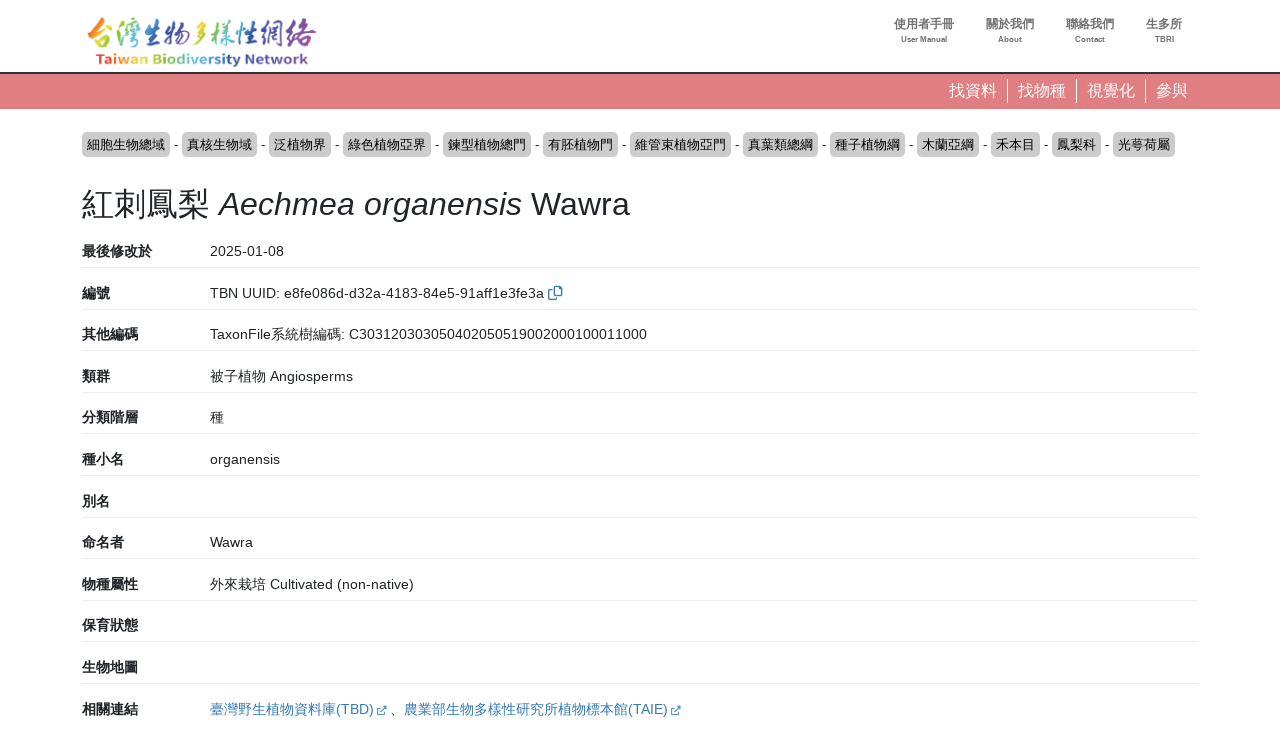

--- FILE ---
content_type: text/html; charset=UTF-8
request_url: https://www.tbn.org.tw/taxa/e8fe086d-d32a-4183-84e5-91aff1e3fe3a?ft=datatype%3Ao
body_size: 244651
content:
<!DOCTYPE html>
<html lang="zh-hant" dir="ltr" prefix="og: https://ogp.me/ns#">
  <head>
    <meta charset="utf-8" />
<link rel="canonical" href="https://www.tbn.org.tw/taxa/e8fe086d-d32a-4183-84e5-91aff1e3fe3a" />
<link rel="image_src" href="/sites/ozop/files/thesite/logo-tbnv20.jpg" />
<meta property="og:site_name" content="台灣生物多樣性網絡" />
<meta property="og:type" content="website" />
<meta property="og:url" content="https://www.tbn.org.tw" />
<meta property="og:title" content="台灣生物多樣性網絡" />
<meta property="og:description" content="台灣生物多樣性網絡（Taiwan Biodiversity Network，TBN）是致力於運用生態調查開放資料，提供臺灣野生生物分布查詢的線上服務平台" />
<meta property="og:image" content="https://www.tbn.org.tw/sites/ozop/files/thesite/logo-tbnv20.jpg" />
<meta property="og:image:url" content="https://www.tbn.org.tw/sites/ozop/files/thesite/logo-tbnv20.jpg" />
<meta property="og:image:secure_url" content="https://www.tbn.org.tw/sites/ozop/files/thesite/logo-tbnv20.jpg" />
<meta property="fb:app_id" content="523999332202338" />
<meta name="Generator" content="Drupal 10 (https://www.drupal.org)" />
<meta name="MobileOptimized" content="width" />
<meta name="HandheldFriendly" content="true" />
<meta name="viewport" content="width=device-width, initial-scale=1, shrink-to-fit=no" />
<meta http-equiv="x-ua-compatible" content="ie=edge" />
<link rel="icon" href="/sites/ozop/themes/thetheme/favicon.ico" type="image/vnd.microsoft.icon" />
<link rel="alternate" hreflang="und" href="https://www.tbn.org.tw/taxa/e8fe086d-d32a-4183-84e5-91aff1e3fe3a" />

    <title>紅刺鳳梨 Aechmea organensis Wawra | 分類群 | 台灣生物多樣性網絡</title>
    <link rel="stylesheet" media="all" href="/sites/ozop/files/css/css_00TrMnxiH4u99K7PnCtEvwVaf9WmDO164IUWPLiXGao.css?delta=0&amp;language=zh-hant&amp;theme=thetheme&amp;include=eJw1ilEKwzAMQy-U1bALDYUaz-DUIfYWutOv3Sjo4-lJ1T0jB_qjYgx1EvMKu0XuppsU_3hfkXgrT4qOVNgCS83XyiX2SG5UEVzyyUca0wVlCk1ZfuOUOzWO4E14HO2U__dJX8CHM7g" />
<link rel="stylesheet" media="all" href="/sites/ozop/files/css/css_E9Ai2kTwv3Ty6XKm1peI0YROcunFX-Pf_qYFJZe5SI0.css?delta=1&amp;language=zh-hant&amp;theme=thetheme&amp;include=eJw1ilEKwzAMQy-U1bALDYUaz-DUIfYWutOv3Sjo4-lJ1T0jB_qjYgx1EvMKu0XuppsU_3hfkXgrT4qOVNgCS83XyiX2SG5UEVzyyUca0wVlCk1ZfuOUOzWO4E14HO2U__dJX8CHM7g" />
<link rel="stylesheet" media="print" href="/sites/ozop/files/css/css_d13gBBcvTWiplvhNAYPy6gYKuwjP6GfO3rqP56mGk2k.css?delta=2&amp;language=zh-hant&amp;theme=thetheme&amp;include=eJw1ilEKwzAMQy-U1bALDYUaz-DUIfYWutOv3Sjo4-lJ1T0jB_qjYgx1EvMKu0XuppsU_3hfkXgrT4qOVNgCS83XyiX2SG5UEVzyyUca0wVlCk1ZfuOUOzWO4E14HO2U__dJX8CHM7g" />

    <script type="application/json" data-drupal-selector="drupal-settings-json">{"path":{"baseUrl":"\/","pathPrefix":"","currentPath":"taxonomy\/term\/1504444","currentPathIsAdmin":false,"isFront":false,"currentLanguage":"zh-hant","currentQuery":{"ft":"datatype:o"}},"pluralDelimiter":"\u0003","suppressDeprecationErrors":true,"gtag":{"tagId":"G-33R82H5R0S","consentMode":false,"otherIds":[],"events":[],"additionalConfigInfo":[]},"ajaxPageState":{"libraries":"eJxdjoEKwjAMRH-oruAPjasNsSNbShOd29dbnYII4XiXy0GSqps31DGhtaKRRRPkZL5JWTiwKguNDo7c5d8PmPAIumvNcNwLrdEqvEAGiBe_ZQq2mdMcE4yCX6nPTPELYeW48vAOD7xIqUnR8mR9c44zmdHC1Lp7nR39T0Gwb6LI_dX4w0_1MlL9","theme":"thetheme","theme_token":null},"ajaxTrustedUrl":[],"wg2":{"is_loggined":false},"spatial":{"mapid":"spatialview_altitude","default_zoom":8,"max_zoom":18,"center":[23.55,120.9],"width":"750px","height":"750px","ft":"taxonbioidplus:1504444","fillColor":"#74457b","stroke_color":null,"glevel":2,"max_alts":[["21.8968355059673",120.00013055555523],["21.8970196150874",120.00039722220765],["21.8972037242076",120.00064722220102],["21.8973878333277",120.00113333331214],["21.8975719424479",120.00144722223281],["21.897756051568",120.00226944446564],["21.8979401606881",120.00261944452922],["21.8981242698083",120.00350833336512],["21.8983083789284",120.00396388901605],["21.8984924880486",120.00442222224342],["21.8986765971687",120.0046749999788],["21.8988607062889",120.00513611104753],["21.899044815409",120.005455555386],["21.8992289245291",120.0055944442749],["21.8994130336493",120.00713333341811],["21.8995971427694",120.00779166645474],["21.8997812518896",120.00709444469875],["21.8999653610097",120.00716111130184],["21.9001494701298",120.00804444419013],["21.90033357925",120.00829444461398],["21.9005176883701",120.0088638888465],["21.9007017974903",120.0100666671329],["21.9008859066104",120.01014722188314],["21.9010700157305",120.0101750002967],["21.9012541248507",120.01060833295186],["21.9014382339708",120.01061666700575],["21.901622343091",120.01071388880412],["21.9018064522111",120.01107777807448],["21.9019905613312",120.01146944469876],["21.9021746704514",120.01186666700575],["21.9023587795715",120.01189444435967],["21.9025428886917",120.01150277773539],["21.9027269978118",120.0122472222646],["21.9029111069319",120.01265000025431],["21.9030952160521",120.01325000021193],["21.9032793251722",120.01254722171359],["21.9034634342924",120.01255555576748],["21.9036475434125",120.01265555593703],["21.9038316525326",120.01335833337572],["21.9040157616528",120.01291388935513],["21.9041998707729",120.0128055551317],["21.9043839798931",120.01325277752346],["21.9045680890132",120.01344166649713],["21.9047521981333",120.01390833324857],["21.9049363072535",120.01419166670905],["21.9051204163736",120.01460833337572],["21.9053045254938",120.01494999991523],["21.9054886346139",120.01539444393582],["21.905672743734",120.01576111157735],["21.9058568528542",120.01615277820163],["21.9060409619743",120.01663055525886],["21.9062250710945",120.01736666679382],["21.9064091802146",120.01804166581896],["21.9065932893347",120.01828611161974],["21.9067773984549",120.0187944454617],["21.906961507575",120.01947500016954],["21.9071456166952",120.02003611034817],["21.9073297258153",120.02055555555556],["21.9075138349355",120.0209444448683],["21.9076979440556",120.02148055606418],["21.9078820531757",120.02195833418105],["21.9080661622959",120.02228888829549],["21.908250271416",120.02267777760824],["21.9084343805362",120.02306944529215],["21.9086184896563",120.02336388905843],["21.9088025987764",120.02366944419013],["21.9089867078966",120.02393611060249],["21.9091708170167",120.02422777811687],["21.9093549261369",120.02426944520738],["21.909539035257",120.02432222154405],["21.9097231443771",120.02460555606419],["21.9099072534973",120.0247555563185],["21.9100913626174",120.02484999974568],["21.9102754717376",120.02537222120498],["21.9104595808577",120.02550833384196],["21.9106436899778",120.02558055453831],["21.910827799098",120.02572500016954],["21.9110119082181",120.02543611102634],["21.9111960173383",120.0254111120436],["21.9113801264584",120.02528055614896],["21.9115642355785",120.02519166734484],["21.9117483446987",120.02517777760823],["21.9119324538188",120.02497777726916],["21.912116562939",120.02473888821072],["21.9123006720591",120.02452222188313],["21.9124847811792",120.02420000076295],["21.9126688902994",120.02395000033908],["21.9128529994195",120.0230805545383],["21.9130371085397",120.02296666675144],["21.9132212176598",120.02300000084772],["21.9134053267799",120.02300555547079],["21.9135894359001",120.02336666742961],["21.9137735450202",120.0234138891432],["21.9139576541404",120.02333888795641],["21.9141417632605",120.02328055487739],["21.9143258723806",120.02351388931274],["21.9145099815008",120.02375833299425],["21.9146940906209",120.0237194442749],["21.9148781997411",120.02357500076295],["21.9150623088612",120.02377222273086],["21.9152464179814",120.02386388990614],["21.9154305271015",120.0234138891432],["21.9156146362216",120.02486111111111],["21.9157987453418",120.02520555496216],["21.9159828544619",120.02605833265517],["21.9161669635821",120.0270861117045],["21.9163510727022",120.0269194454617],["21.9165351818223",120.02700555589465],["21.9167192909425",120.0271499994066],["21.9169034000626",120.02732222239176],["21.9170875091828",120.02749722162882],["21.9172716183029",120.0275444454617],["21.917455727423",120.02754722171359],["21.9176398365432",120.02758055580986],["21.9178239456633",120.02744444529216],["21.9180080547835",120.02732777701483],["21.9181921639036",120.02733333375718],["21.9183762730237",120.02747222264608],["21.9185603821439",120.0276249991523],["21.918744491264",120.02768888897366],["21.9189286003842",120.02782777786256],["21.9191127095043",120.02795555538601],["21.9192968186244",120.02798333273994],["21.9194809277446",120.02819999906752],["21.9196650368647",120.02848333358764],["21.9198491459849",120.02835555606418],["21.920033255105",120.02828055487738],["21.9202173642251",120.02829444461399],["21.9204014733453",120.028352777693],["21.9205855824654",120.02838888804118],["21.9207696915856",120.02857500076294],["21.9209538007057",120.02883055580988],["21.9211379098258",120.02935277726915],["21.921322018946",120.02938055462307],["21.9215061280661",120.0293888897366],["21.9216902371863",120.02940555572509],["21.9218743463064",120.02948055479261],["21.9220584554266",120.02991666581896],["21.9222425645467",120.03025000042385],["21.9224266736668",120.03063055462307],["21.922610782787",120.03067777845595],["21.9227948919071",120.03105555640326],["21.9229790010273",120.03122500101725],["21.9231631101474",120.03140000025431],["21.9233472192675",120.0315249994066],["21.9235313283877",120.03174166573419],["21.9237154375078",120.03175277709961],["21.923899546628",120.03188333299425],["21.9240836557481",120.03197777854072],["21.9242677648682",120.0319666671753],["21.9244518739884",120.03200277752346],["21.9246359831085",120.032272222307],["21.9248200922287",120.0324388885498],["21.9250042013488",120.0325472217136],["21.9251883104689",120.03281388812594],["21.9253724195891",120.0329138882955],["21.9255565287092",120.03290000067817],["21.9257406378294",120.03297499974569],["21.9259247469495",120.03298055648804],["21.9261088560696",120.03304722256131],["21.9262929651898",120.0331722217136],["21.9264770743099",120.0333833334181],["21.9266611834301",120.03357777701484],["21.9268452925502",120.03353611204359],["21.9270294016703",120.03363333384196],["21.9272135107905",120.03355555640327],["21.9273976199106",120.03367500093248],["21.9275817290308",120.03374166700576],["21.9277658381509",120.03377777735392],["21.927949947271",120.0337972217136],["21.9281340563912",120.03377499898275],["21.9283181655113",120.03378888871934],["21.9285022746315",120.0338416671753],["21.9286863837516",120.03394444359674],["21.9288704928717",120.03348611195882],["21.9290546019919",120.033522222307],["21.929238711112",120.03326388888888],["21.9294228202322",120.03301111009385],["21.9296069293523",120.03277222315471],["21.9297910384724",120.03262222290039],["21.9299751475926",120.03236944410536],["21.9301592567127",120.03215277777778],["21.9303433658329",120.03199722290039],["21.930527474953",120.03178611119588],["21.9307115840732",120.03174166573419],["21.9308956931933",120.03190833409627],["21.9310798023134",120.03194444444445],["21.9312639114336",120.03181111017862],["21.9314480205537",120.03165833367241],["21.9316321296739",120.03142222298516],["21.931816238794",120.03109444512262],["21.9320003479141",120.03074999915229],["21.9321844570343",120.03055000093248],["21.9323685661544",120.03027777777778],["21.9325526752746",120.03033055623372],["21.9327367843947",120.03033888922798],["21.9329208935148",120.03015000025431],["21.933105002635",120.02995833290947],["21.9332891117551",120.02977777693006],["21.9334732208753",120.02983888838027],["21.9336573299954",120.02988333384197],["21.9338414391155",120.0298499997457],["21.9340255482357",120.0295416662428],["21.9342096573558",120.02931666692098],["21.934393766476",120.02920000076294],["21.9345778755961",120.02900000042385],["21.9347619847162",120.02860555648803],["21.9349460938364",120.0293305545383],["21.9351302029565",120.03028888914321],["21.9353143120767",120.02976111094156],["21.9354984211968",120.02922777811686],["21.9356825303169",120.02911388821072],["21.9358666394371",120.0287638897366],["21.9360507485572",120.02813611136543],["21.9362348576774",120.02880833307903],["21.9364189667975",120.0287333340115],["21.9366030759177",120.02878888871935],["21.9367871850378",120.02891944461399],["21.9369712941579",120.02869166692098],["21.9371554032781",120.02872777726915],["21.9373395123982",120.02830277760823],["21.9375236215184",120.02822500016954],["21.9377077306385",120.02841666751438],["21.9378918397586",120.03078333324856],["21.9380759488788",120.0344194454617],["21.9382600579989",120.03825277964275],["21.9384441671191",120.04144444359673],["21.9386282762392",120.04353610992432],["21.9388123853593",120.043783331977],["21.9389964944795",120.04333333333334],["21.9391806035996",120.04262777964274],["21.9393647127198",120.04229444291856],["21.9395488218399",120.04072500016954],["21.93973293096",120.03824999915228],["21.9399170400802",120.0361916648017],["21.9401011492003",120.03465833240085],["21.9402852583205",120.03378611034817],["21.9404693674406",120.03105833265516],["21.9406534765607",120.03011388990615],["21.9408375856809",120.03050833384196],["21.941021694801",120.03083055496217],["21.9412058039212",120.0313111114502],["21.9413899130413",120.03152222315471],["21.9415740221614",120.03150000042386],["21.9417581312816",120.03218888812594],["21.9419422404017",120.0322888882955],["21.9421263495219",120.03247222264608],["21.942310458642",120.03255277845595],["21.9424945677621",120.03301944520739],["21.9426786768823",120.03353333367242],["21.9428627860024",120.03402222315471],["21.9430468951226",120.03404444376628],["21.9432310042427",120.0336888885498],["21.9434151133628",120.03438055462307],["21.943599222483",120.0348916668362],["21.9437833316031",120.03528611077202],["21.9439674407233",120.03573888990614],["21.9441515498434",120.03545555538601],["21.9443356589636",120.03555000093249],["21.9445197680837",120.03549722247654],["21.9447038772038",120.03758611043294],["21.944887986324",120.03921666463216],["21.9450720954441",120.0413083351983],["21.9452562045643",120.04429444630941],["21.9454403136844",120.04542222340902],["21.9456244228045",120.0462777794732],["21.9458085319247",120.04571111043295],["21.9459926410448",120.04477777693006],["21.946176750165",120.04339166853163],["21.9463608592851",120.04354444291856],["21.9465449684052",120.04318055470785],["21.9467290775254",120.04260000016954],["21.9469131866455",120.04272499932183],["21.9470972957657",120.04495833502875],["21.9472814048858",120.04461388905843],["21.9474655140059",120.04535833146836],["21.9476496231261",120.04535555521647],["21.9478337322462",120.04583333333333],["21.9480178413664",120.04544444613987],["21.9482019504865",120.04640555487738],["21.9483860596066",120.04569444444445],["21.9485701687268",120.04560555352106],["21.9487542778469",120.04612777709961],["21.9489383869671",120.04723055521647],["21.9491224960872",120.04855277591281],["21.9493066052073",120.04950833214654],["21.9494907143275",120.04936666700576],["21.9496748234476",120.04983055538601],["21.9498589325678",120.0499500020345],["21.9500430416879",120.04914166768391],["21.950227150808",120.04954166836208],["21.9504112599282",120.05042222340902],["21.9505953690483",120.04932222154406],["21.9507794781685",120.0500305557251],["21.9509635872886",120.05005555470784],["21.9511476964087",120.05],["21.9513318055289",120.05037500169541],["21.951515914649",120.0512000020345],["21.9517000237692",120.05147777981229],["21.9518841328893",120.052466668023],["21.9520682420095",120.05356111314562],["21.9522523511296",120.05410555521647],["21.9524364602497",120.05576944563124],["21.9526205693699",120.05650833129883],["21.95280467849",120.05666944291856],["21.9529887876102",120.05682222154405],["21.9531728967303",120.05667777591282],["21.9533570058504",120.05646944257948],["21.9535411149706",120.05641388787164],["21.9537252240907",120.05675555759007],["21.9539093332109",120.05724722120497],["21.954093442331",120.0573888905843],["21.9542775514511",120.05843055725097],["21.9544616605713",120.05921388838026],["21.9546457696914",120.06016388787164],["21.9548298788116",120.05974444495307],["21.9550139879317",120.05891944461399],["21.9551980970518",120.0593888897366],["21.955382206172",120.06036944495307],["21.9555663152921",120.06152500152588],["21.9557504244123",120.05978055742052],["21.9559345335324",120.05862222035726],["21.9561186426525",120.05710277981228],["21.9563027517727",120.05681944529215],["21.9564868608928",120.05714166853163],["21.956670970013",120.05738333384195],["21.9568550791331",120.05775555504692],["21.9570391882532",120.05767500135633],["21.9572232973734",120.05841666751438],["21.9574074064935",120.05904444376628],["21.9575915156137",120.05981111314561],["21.9577756247338",120.0592638905843],["21.957959733854",120.06673611111111],["21.9581438429741",120.07068888770209],["21.9583279520942",120.08080833435059],["21.9585120612144",120.08462499830458],["21.9586961703345",120.08581944783529],["21.9588802794546",120.08595000372992],["21.9590643885748",120.08528889126248],["21.9592484976949",120.08214166429308],["21.9594326068151",120.07885833740234],["21.9596167159352",120.07848333570692],["21.9598008250554",120.07721388922798],["21.9599849341755",120.07148611280653],["21.9601690432956",120.06944722069635],["21.9603531524158",120.06551111009387],["21.9605372615359",120.06598333146837],["21.9607213706561",120.06664722018772],["21.9609054797762",120.0669222217136],["21.9610895888963",120.06725833468967],["21.9612736980165",120.06762499915229],["21.9614578071366",120.0680194430881],["21.9616419162568",120.06860277811687],["21.9618260253769",120.06899722205269],["21.962010134497",120.07007222069635],["21.9621942436172",120.07038055419922],["21.9623783527373",120.0705972205268],["21.9625624618575",120.07032222323947],["21.9627465709776",120.07153889126248],["21.9629306800977",120.07188888549804],["21.9631147892179",120.0718361070421],["21.963298898338",120.07179167005751],["21.9634830074582",120.07174166361492],["21.9636671165783",120.0718583340115],["21.9638512256984",120.07211388481988],["21.9640353348186",120.07346110873752],["21.9642194439387",120.0725611114502],["21.9644035530589",120.07361944410536],["21.964587662179",120.07410555521648],["21.9647717712991",120.07412222120497],["21.9649558804193",120.07607499864366],["21.9651399895394",120.07581111484103],["21.9653240986596",120.0762611134847],["21.9655082077797",120.07625278049045],["21.9656923168998",120.07779166327582],["21.96587642602",120.07827777438693],["21.9660605351401",120.07916666666667],["21.9662446442603",120.0805527750651],["21.9664287533804",120.08233055962457],["21.9666128625006",120.07973610772027],["21.9667969716207",120.07983055962457],["21.9669810807408",120.08193611145019],["21.967165189861",120.08268333435059],["21.9673492989811",120.08431666904026],["21.9675334081013",120.08465555826822],["21.9677175172214",120.0861888885498],["21.9679016263415",120.08739166259765],["21.9680857354617",120.08803333706327],["21.9682698445818",120.0894472249349],["21.968453953702",120.08994166904026],["21.9686380628221",120.08895000033908],["21.9688221719422",120.08760277642143],["21.9690062810624",120.08548611111111],["21.9691903901825",120.0837222205268],["21.9693744993027",120.08218889024522],["21.9695586084228",120.08200833638509],["21.9697427175429",120.0843583340115],["21.9699268266631",120.0830361090766],["21.9701109357832",120.08163611518012],["21.9702950449034",120.08209166632759],["21.9704791540235",120.08215277777778],["21.9706632631436",120.08244166904025],["21.9708473722638",120.08325000339084],["21.9710314813839",120.08196666293674],["21.9712155905041",120.08321111043294],["21.9713996996242",120.08213333129883],["21.9715838087443",120.08328610738118],["21.9717679178645",120.08298611111111],["21.9719520269846",120.0848222181532],["21.9721361361048",120.08293611314562],["21.9723202452249",120.08258055792915],["21.972504354345",120.08475555419922],["21.9726884634652",120.08330000135633],["21.9728725725853",120.08521944681803],["21.9730566817055",120.08349444071452],["21.9732407908256",120.08458333333333],["21.9734248999458",120.0844305589464],["21.9736090090659",120.0843694474962],["21.973793118186",120.0818805525038],["21.9739772273062",120.08165000067817],["21.9741613364263",120.08155555725098],["21.9743454455465",120.08222500271268],["21.9745295546666",120.08231388515897],["21.9747136637867",120.08220555623372],["21.9748977729069",120.08036944071452],["21.975081882027",120.08128333197699],["21.9752659911472",120.08100833468967],["21.9754501002673",120.08055000305175],["21.9756342093874",120.07897499932183],["21.9758183185076",120.07660555521647],["21.9760024276277",120.07663611518012],["21.9761865367479",120.07698333740234],["21.976370645868",120.07527499728732],["21.9765547549881",120.07386110941569],["21.9767388641083",120.07278889126248],["21.9769229732284",120.07120555453831],["21.9771070823486",120.06930833180745],["21.9772911914687",120.0675305557251],["21.9774753005888",120.06985277811687],["21.977659409709",120.07221388922797],["21.9778435188291",120.07418888515896],["21.9780276279493",120.07406110975478],["21.9782117370694",120.07533610873752],["21.9783958461895",120.07711388481988],["21.9785799553097",120.07795833163792],["21.9787640644298",120.07998055352105],["21.97894817355",120.08236944410535],["21.9791322826701",120.0825055525038],["21.9793163917902",120.0824444410536],["21.9795005009104",120.08347777472602],["21.9796846100305",120.08475277370877],["21.9798687191507",120.08426389058431],["21.9800528282708",120.08413611518012],["21.9802369373909",120.08390277438694],["21.9804210465111",120.08400277879502],["21.9806051556312",120.08152777777778],["21.9807892647514",120.07975555419922],["21.9809733738715",120.07929167005751],["21.9811574829917",120.08272221883138],["21.9813415921118",120.08389444139269],["21.9815257012319",120.08411944071452],["21.9817098103521",120.08185555352105],["21.9818939194722",120.07968332926433],["21.9820780285924",120.07853333367241],["21.9822621377125",120.07889722188314],["21.9824462468326",120.07908333672418],["21.9826303559528",120.07864722357856],["21.9828144650729",120.07846110873753],["21.9829985741931",120.07922777811686],["21.9831826833132",120.08086111280653],["21.9833667924333",120.07764722188314],["21.9835509015535",120.0731361134847],["21.9837350106736",120.07091111077203],["21.9839191197938",120.07074444240993],["21.9841032289139",120.06959166632758],["21.984287338034",120.06984444512261],["21.9844714471542",120.06949166615804],["21.9846555562743",120.0686555565728],["21.9848396653945",120.06973611195882],["21.9850237745146",120.07079444461398],["21.9852078836347",120.07160555521646],["21.9853919927549",120.0724166700575],["21.985576101875",120.07462499830459],["21.9857602109952",120.0743972184923],["21.9859443201153",120.0756027815077],["21.9861284292354",120.07469444274902],["21.9863125383556",120.07573610941569],["21.9864966474757",120.07476666768392],["21.9866807565959",120.07470555623372],["21.986864865716",120.0761666700575],["21.9870489748361",120.076349995931],["21.9872330839563",120.0757138909234],["21.9874171930764",120.07593055725097],["21.9876013021966",120.07518055386014],["21.9877854113167",120.07371666802301],["21.9879695204369",120.07424999660915],["21.988153629557",120.07593610975478],["21.9883377386771",120.07416666666667],["21.9885218477973",120.07554722256131],["21.9887059569174",120.0769138929579],["21.9888900660375",120.07657222323948],["21.9890741751577",120.07731666564942],["21.9892582842778",120.07851111518012],["21.989442393398",120.07614722357856],["21.9896265025181",120.07594167073567],["21.9898106116383",120.07423889160157],["21.9899947207584",120.0725888909234],["21.9901788298785",120.07127777947319],["21.9903629389987",120.06990277608236],["21.9905470481188",120.06900555504693],["21.990731157239",120.07020555708144],["21.9909152663591",120.06802222357855],["21.9910993754792",120.06890555487739],["21.9912834845994",120.06719166649712],["21.9914675937195",120.06635833316379],["21.9916517028397",120.06506944444445],["21.9918358119598",120.06573333316379],["21.9920199210799",120.06445277743869],["21.9922040302001",120.06469722323948],["21.9923881393202",120.06337222205268],["21.9925722484404",120.06098055521647],["21.9927563575605",120.05919444613987],["21.9929404666806",120.05802222357856],["21.9931245758008",120.05689999898274],["21.9933086849209",120.05556944529215],["21.9934927940411",120.05459444257949],["21.9936769031612",120.0542333348592],["21.9938610122813",120.05341666751438],["21.9940451214015",120.05286944495307],["21.9942292305216",120.05228333367242],["21.9944133396418",120.05409444597032],["21.9945974487619",120.05776111178928],["21.994781557882",120.05989444308811],["21.9949656670022",120.06099444495307],["21.9951497761223",120.0625888909234],["21.9953338852425",120.06347222222222],["21.9955179943626",120.06406110975477],["21.9957021034827",120.06673611111111],["21.9958862126029",120.06881388770209],["21.996070321723",120.06933611128065],["21.9962544308432",120.07109722137452],["21.9964385399633",120.0761944410536],["21.9966226490835",120.07857221815321],["21.9968067582036",120.08028333028157],["21.9969908673237",120.08038333468967],["21.9971749764439",120.0800833299425],["21.997359085564",120.0811333296034],["21.9975431946842",120.08265277438693],["21.9977273038043",120.08384722391764],["21.9979114129244",120.08521944681803],["21.9980955220446",120.08704166836209],["21.9982796311647",120.08865277608236],["21.9984637402849",120.08938888549805],["21.998647849405",120.09023055182563],["21.9988319585251",120.09123611450195],["21.9990160676453",120.09242222256131],["21.9992001767654",120.09298889160156],["21.9993842858856",120.09338889227973],["21.9995683950057",120.09392500135634],["21.9997525041258",120.09443889194064],["21.999936613246",120.09484166463216],["22.0001207223661",120.09445277743869],["22.0003048314863",120.09390277438693],["22.0004889406064",120.0937388865153],["22.0006730497265",120.09391666836208],["22.0008571588467",120.09410555521647],["22.0010412679668",120.09533888922797],["22.001225377087",120.09575000339085],["22.0014094862071",120.09625278049045],["22.0015935953272",120.09700555589464],["22.0017777044474",120.09723888821073],["22.0019618135675",120.09757777743869],["22.0021459226877",120.09825555589464],["22.0023300318078",120.09922777811686],["22.002514140928",120.10116944207086],["22.0026982500481",120.10358055962456],["22.0028823591682",120.10446111043294],["22.0030664682884",120.10469444274902],["22.0032505774085",120.10458888583713],["22.0034346865287",120.10409722222222],["22.0036187956488",120.10303333706327],["22.0038029047689",120.10252499898274],["22.0039870138891",120.10192222595215],["22.0041711230092",120.10080000135633],["22.0043552321294",120.10016944037544],["22.0045393412495",120.09898333231608],["22.0047234503696",120.09969722323947],["22.0049075594898",120.09529444376628],["22.0050916686099",120.09227222018772],["22.0052757777301",120.09511388990614],["22.0054598868502",120.09648055182564],["22.0056439959703",120.09766944037544],["22.0058281050905",120.0986944410536],["22.0060122142106",120.10012500339084],["22.0061963233308",120.09836666531034],["22.0063804324509",120.09701944139269],["22.006564541571",120.0967416636149],["22.0067486506912",120.09742500305175],["22.0069327598113",120.09754166497125],["22.0071168689315",120.09978055318197],["22.0073009780516",120.1023499976264],["22.0074850871717",120.10491944207085],["22.0076691962919",120.10618055555555],["22.007853305412",120.1068583340115],["22.0080374145322",120.10793611314561],["22.0082215236523",120.10840555826823],["22.0084056327724",120.10936111450195],["22.0085897418926",120.11031667073567],["22.0087738510127",120.11106944613987],["22.0089579601329",120.11314444647896],["22.009142069253",120.1161277770996],["22.0093261783731",120.11932222154405],["22.0095102874933",120.12218889024523],["22.0096943966134",120.12571944342719],["22.0098785057336",120.12950000339085],["22.0100626148537",120.13099166870117],["22.0102467239738",120.13259999593099],["22.010430833094",120.13315277947319],["22.0106149422141",120.13197777642144],["22.0107990513343",120.13129444546169],["22.0109831604544",120.13109722561306],["22.0111672695746",120.1294861094157],["22.0113513786947",120.12914166768392],["22.0115354878148",120.1288055589464],["22.011719596935",120.12842777676053],["22.0119037060551",120.12664166768391],["22.0120878151753",120.12530832926433],["22.0122719242954",120.12494166904025],["22.0124560334155",120.12531944274902],["22.0126401425357",120.12375833299424],["22.0128242516558",120.12287222120497],["22.013008360776",120.12216389126247],["22.0131924698961",120.12188333299424],["22.0133765790162",120.12269444783529],["22.0135606881364",120.12384166293674],["22.0137447972565",120.12393888685439],["22.0139289063767",120.1231083340115],["22.0141130154968",120.12258055792914],["22.0142971246169",120.12168333265517],["22.0144812337371",120.12017500135633],["22.0146653428572",120.11947499593099],["22.0148494519774",120.11778333028157],["22.0150335610975",120.11664444817437],["22.0152176702176",120.11714722527398],["22.0154017793378",120.11745833502876],["22.0155858884579",120.11569999694824],["22.0157699975781",120.11294999864366],["22.0159541066982",120.11458611382379],["22.0161382158183",120.11569722493489],["22.0163223249385",120.11547777811687],["22.0165064340586",120.11532222323947],["22.0166905431788",120.11323333740235],["22.0168746522989",120.11049722459582],["22.017058761419",120.10853888617622],["22.0172428705392",120.10833333333333],["22.0174269796593",120.10812221950955],["22.0176110887795",120.10829722086588],["22.0177951978996",120.10891110738119],["22.0179793070198",120.10928888956705],["22.0181634161399",120.11086388481988],["22.01834752526",120.11154722425673],["22.0185316343802",120.11201110839843],["22.0187157435003",120.113091668023],["22.0188998526205",120.11301666259766],["22.0190839617406",120.11279444376628],["22.0192680708607",120.11227778116861],["22.0194521799809",120.11451944139269],["22.019636289101",120.11422499762641],["22.0198203982212",120.11512777540419],["22.0200045073413",120.11779722425673],["22.0201886164614",120.11950555589463],["22.0203727255816",120.11982221815322],["22.0205568347017",120.11996944851346],["22.0207409438219",120.1193694474962],["22.020925052942",120.1198333316379],["22.0211091620621",120.12025277879503],["22.0212932711823",120.1205416700575],["22.0214773803024",120.12152499728732],["22.0216614894226",120.12269721984863],["22.0218455985427",120.12479999966092],["22.0220297076628",120.12666111416287],["22.022213816783",120.12635833740234],["22.0223979259031",120.1274888865153],["22.0225820350233",120.13174999660916],["22.0227661441434",120.13709444681804],["22.0229502532635",120.13901944478353],["22.0231343623837",120.14084999932183],["22.0233184715038",120.14086111280653],["22.023502580624",120.14214444478353],["22.0236866897441",120.14246944851345],["22.0238707988642",120.14381944444445],["22.0240549079844",120.14639999389648],["22.0242390171045",120.14734722561306],["22.0244231262247",120.14649722629123],["22.0246072353448",120.14520555284288],["22.0247913444649",120.14672776963975],["22.0249754535851",120.14665278116863],["22.0251595627052",120.14443888346354],["22.0253436718254",120.14389723036024],["22.0255277809455",120.14152499728732],["22.0257118900657",120.13841666327582],["22.0258959991858",120.13535000271267],["22.0260801083059",120.13268888685438],["22.0262642174261",120.12979166666666],["22.0264483265462",120.12904444376628],["22.0266324356664",120.13010277642144],["22.0268165447865",120.13166111416287],["22.0270006539066",120.13305000305176],["22.0271847630268",120.13389722188313],["22.0273688721469",120.13439444647895],["22.0275529812671",120.13459999932184],["22.0277370903872",120.13590555826823],["22.0279211995073",120.1368972184923],["22.0281053086275",120.1369527774387],["22.0282894177476",120.13793611314561],["22.0284735268678",120.13921666463216],["22.0286576359879",120.13978333367241],["22.028841745108",120.14091111077202],["22.0290258542282",120.14129999796549],["22.0292099633483",120.1418583340115],["22.0293940724685",120.1423555501302],["22.0295781815886",120.14292222764757],["22.0297622907087",120.1436222161187],["22.0299463998289",120.14450000339085],["22.030130508949",120.14562221950955],["22.0303146180692",120.14609722561306],["22.0304987271893",120.14706944783529],["22.0306828363094",120.14864722357856],["22.0308669454296",120.14952777438694],["22.0310510545497",120.14885277642144],["22.0312351636699",120.14786944919162],["22.03141927279",120.1475499979655],["22.0316033819101",120.149441663954],["22.0317874910303",120.15274166531033],["22.0319716001504",120.15599166870118],["22.0321557092706",120.15940000745985],["22.0323398183907",120.15919999864366],["22.0325239275109",120.15796388414171],["22.032708036631",120.15528055826823],["22.0328921457511",120.15383332994249],["22.0330762548713",120.1557361178928],["22.0332603639914",120.15717222425673],["22.0334444731116",120.15663055419923],["22.0336285822317",120.15530000474718],["22.0338126913518",120.15620000203451],["22.033996800472",120.15516111585829],["22.0341809095921",120.15567499796549],["22.0343650187123",120.1562944369846],["22.0345491278324",120.15746388753256],["22.0347332369525",120.16043889363607],["22.0349173460727",120.16257500542535],["22.0351014551928",120.1637000020345],["22.035285564313",120.16530832926432],["22.0354696734331",120.16655000474718],["22.0356537825532",120.16710556030273],["22.0358378916734",120.16973056369358],["22.0360220007935",120.17245832655165],["22.0362061099137",120.17295834011502],["22.0363902190338",120.17569444444445],["22.0365743281539",120.17773334079318],["22.0367584372741",120.1805472140842],["22.0369425463942",120.18178888956706],["22.0371266555144",120.18142500135633],["22.0373107646345",120.18313610500759],["22.0374948737546",120.18534722222222],["22.0376789828748",120.18683888753256],["22.0378630919949",120.18601943969726],["22.0380472011151",120.18573055691189],["22.0382313102352",120.18507500542535],["22.0384154193553",120.18506666395399],["22.0385995284755",120.18458333333334],["22.0387836375956",120.1850388929579],["22.0389677467158",120.18720833672417],["22.0391518558359",120.18693888346354],["22.039335964956",120.18644444783529],["22.0395200740762",120.18502500745986],["22.0397041831963",120.18419999864366],["22.0398882923165",120.18243889702691],["22.0400724014366",120.18216111924913],["22.0402565105567",120.18455278184679],["22.0404406196769",120.18531945122614],["22.040624728797",120.18553610907661],["22.0408088379172",120.18441667344835],["22.0409929470373",120.18460277981228],["22.0411770561575",120.18455278184679],["22.0413611652776",120.18368055555555],["22.0415452743977",120.18313888549805],["22.0417293835179",120.18154722425673],["22.041913492638",120.18143610636393],["22.0420976017582",120.18092222425673],["22.0422817108783",120.18024166531033],["22.0424658199984",120.18122499254015],["22.0426499291186",120.18035832722981],["22.0428340382387",120.18010277642144],["22.0430181473589",120.17904722425672],["22.043202256479",120.17916666666666],["22.0433863655991",120.17916110568576],["22.0435704747193",120.17921944512261],["22.0437545838394",120.17911666870117],["22.0439386929596",120.17818610297309],["22.0441228020797",120.1774055480957],["22.0443069111998",120.1768250020345],["22.04449102032",120.17598056369357],["22.0446751294401",120.17554167005751],["22.0448592385603",120.17504167344835],["22.0450433476804",120.17278333875868],["22.0452274568005",120.17071667141384],["22.0454115659207",120.16727500067817],["22.0455956750408",120.16345555623373],["22.045779784161",120.16305555555556],["22.0459638932811",120.16113055759006],["22.0461480024012",120.15950832790799],["22.0463321115214",120.15922222561306],["22.0465162206415",120.1582361178928],["22.0467003297617",120.15731667412652],["22.0468844388818",120.15671666463216],["22.0470685480019",120.15375],["22.0472526571221",120.15232777913411],["22.0474367662422",120.15022221883137],["22.0476208753624",120.14674999660916],["22.0478049844825",120.14315555148654],["22.0479890936027",120.13990833706326],["22.0481732027228",120.13765555487738],["22.0483573118429",120.13656389024523],["22.0485414209631",120.13654999627008],["22.0487255300832",120.13533888922797],["22.0489096392034",120.13426666259765],["22.0490937483235",120.13478888617621],["22.0492778574436",120.13418333265517],["22.0494619665638",120.13448333740234],["22.0496460756839",120.1343361070421],["22.0498301848041",120.13637222290039],["22.0500142939242",120.13655277676052],["22.0501984030443",120.13689444647895],["22.0503825121645",120.13643611484103],["22.0505666212846",120.13754722595215],["22.0507507304048",120.13971110873752],["22.0509348395249",120.13873055352106],["22.051118948645",120.14053055657281],["22.0513030577652",120.14207778082954],["22.0514871668853",120.14245000203451],["22.0516712760055",120.141875],["22.0518553851256",120.14235833062067],["22.0520394942457",120.14207500033909],["22.0522236033659",120.14539443969727],["22.052407712486",120.148683336046],["22.0525918216062",120.15056389702691],["22.0527759307263",120.15170834011502],["22.0529600398464",120.15224999321832],["22.0531441489666",120.15077499389649],["22.0533282580867",120.14735000610352],["22.0535123672069",120.14434722900391],["22.053696476327",120.14359722561306],["22.0538805854471",120.14200833638509],["22.0540646945673",120.13908333672417],["22.0542488036874",120.13640555487738],["22.0544329128076",120.13604999966091],["22.0546170219277",120.13527777777777],["22.0548011310479",120.13561111450196],["22.054985240168",120.1361277770996],["22.0551693492881",120.1330305565728],["22.0553534584083",120.13102222018772],["22.0555375675284",120.13044444613986],["22.0557216766486",120.12844722323948],["22.0559057857687",120.12778611077202],["22.0560898948888",120.1275111134847],["22.056274004009",120.12648055182562],["22.0564581131291",120.12532777574327],["22.0566422222493",120.1243861134847],["22.0568263313694",120.12345277574327],["22.0570104404895",120.12391388787164],["22.0571945496097",120.12343889024523],["22.0573786587298",120.1238944413927],["22.05756276785",120.12581388685439],["22.0577468769701",120.12778889126248],["22.0579309860902",120.131875],["22.0581150952104",120.136183336046],["22.0582992043305",120.13987777709961],["22.0584833134507",120.14045277913411],["22.0586674225708",120.14086111280653],["22.0588515316909",120.14002499898275],["22.0590356408111",120.13823055691189],["22.0592197499312",120.13523055182563],["22.0594038590514",120.13400833129883],["22.0595879681715",120.12950277540419],["22.0597720772916",120.12546944512262],["22.0599561864118",120.12603055318196],["22.0601402955319",120.1267305586073],["22.0603244046521",120.12615833706326],["22.0605085137722",120.12577777438693],["22.0606926228923",120.12595277574327],["22.0608767320125",120.1275111134847],["22.0610608411326",120.12813888549805],["22.0612449502528",120.12896666632759],["22.0614290593729",120.12969722323948],["22.061613168493",120.13040833367242],["22.0617972776132",120.13033333672418],["22.0619813867333",120.13075000339084],["22.0621654958535",120.13057222154406],["22.0623496049736",120.13089444478352],["22.0625337140938",120.13324167039659],["22.0627178232139",120.13738332960341],["22.062901932334",120.13859166463216],["22.0630860414542",120.13848055521647],["22.0632701505743",120.13803333706326],["22.0634542596945",120.13755833095975],["22.0636383688146",120.13726944817437],["22.0638224779347",120.13712499830459],["22.0640065870549",120.1368972184923],["22.064190696175",120.13680555555555],["22.0643748052952",120.13662777370877],["22.0645589144153",120.13642222086588],["22.0647430235354",120.13613055759006],["22.0649271326556",120.13600277370877],["22.0651112417757",120.13668888515896],["22.0652953508959",120.13620277404785],["22.065479460016",120.13601666768392],["22.0656635691361",120.13575555589463],["22.0658476782563",120.13717499627008],["22.0660317873764",120.1368027750651],["22.0662158964966",120.13654722425673],["22.0664000056167",120.13911388821072],["22.0665841147368",120.14023055182562],["22.066768223857",120.13986111111112],["22.0669523329771",120.13968889024522],["22.0671364420973",120.13973888821072],["22.0673205512174",120.13992500305176],["22.0675046603375",120.14046389261881],["22.0676887694577",120.14151666429308],["22.0678728785778",120.14329722086589],["22.068056987698",120.14391111585829],["22.0682410968181",120.14485276963975],["22.0684252059382",120.1425777859158],["22.0686093150584",120.14088889227973],["22.0687934241785",120.13974722120497],["22.0689775332987",120.13635833740234],["22.0691616424188",120.1355861070421],["22.0693457515389",120.13599166870117],["22.0695298606591",120.13598333570692],["22.0697139697792",120.13577777438694],["22.0698980788994",120.13461388481988],["22.0700821880195",120.1325388929579],["22.0702662971397",120.13089166429307],["22.0704504062598",120.12901944478352],["22.0706345153799",120.12987499660916],["22.0708186245001",120.12953333536784],["22.0710027336202",120.1294027794732],["22.0711868427404",120.12910000271268],["22.0713709518605",120.12912500169543],["22.0715550609806",120.12897221883138],["22.0717391701008",120.1275555589464],["22.0719232792209",120.1261888885498],["22.0721073883411",120.12587777879503],["22.0722914974612",120.12410833570692],["22.0724756065813",120.12423055860731],["22.0726597157015",120.12409444173177],["22.0728438248216",120.12260555691189],["22.0730279339418",120.1243694474962],["22.0732120430619",120.12473888821071],["22.073396152182",120.12724722120497],["22.0735802613022",120.12930555555556],["22.0737643704223",120.1306749979655],["22.0739484795425",120.13138610839843],["22.0741325886626",120.13209999932184],["22.0743166977827",120.13208611382379],["22.0745008069029",120.13336666531033],["22.074684916023",120.13423889160157],["22.0748690251432",120.13678610907661],["22.0750531342633",120.13818889194064],["22.0752372433834",120.13905277676052],["22.0754213525036",120.14096666971842],["22.0756054616237",120.1417305586073],["22.0757895707439",120.14032500372993],["22.075973679864",120.14554167005751],["22.0761577889841",120.147433336046],["22.0763418981043",120.14883332994249],["22.0765260072244",120.15032221476237],["22.0767101163446",120.15190000745986],["22.0768942254647",120.15276943630643],["22.0770783345849",120.1537388949924],["22.077262443705",120.15476665920681],["22.0774465528251",120.15395555284289],["22.0776306619453",120.15235555013021],["22.0778147710654",120.1518805609809],["22.0779988801856",120.15051944308811],["22.0781829893057",120.15053332858615],["22.0783670984258",120.14848888821072],["22.078551207546",120.1475555589464],["22.0787353166661",120.1493638949924],["22.0789194257863",120.15171944512261],["22.0791035349064",120.15416666666667],["22.0792876440265",120.15475833468967],["22.0794717531467",120.15542222764756],["22.0796558622668",120.15373611450195],["22.079839971387",120.15237499660915],["22.0800240805071",120.15155832926432],["22.0802081896272",120.15113055759006],["22.0803922987474",120.15220555623372],["22.0805764078675",120.15219445122612],["22.0807605169877",120.15303332858615],["22.0809446261078",120.15465277777778],["22.0811287352279",120.1561944410536],["22.0813128443481",120.15725277370876],["22.0814969534682",120.15734722561307],["22.0816810625884",120.15793889363607],["22.0818651717085",120.1581805589464],["22.0820492808286",120.15889444986979],["22.0822333899488",120.16139444986979],["22.0824174990689",120.16166666666666],["22.0826016081891",120.16143888685438],["22.0827857173092",120.16285832722981],["22.0829698264293",120.16424721611871],["22.0831539355495",120.16432222154405],["22.0833380446696",120.16421388414172],["22.0835221537898",120.16211110432943],["22.0837062629099",120.16268056233724],["22.0838903720301",120.16244722154406],["22.0840744811502",120.16032499525282],["22.0842585902703",120.15999721950955],["22.0844426993905",120.1593194410536],["22.0846268085106",120.1592305501302],["22.0848109176308",120.15860276963976],["22.0849950267509",120.1574222140842],["22.085179135871",120.15716111924914],["22.0853632449912",120.15747499254014],["22.0855473541113",120.1573888821072],["22.0857314632315",120.15682500203451],["22.0859155723516",120.15604166666667],["22.0860996814717",120.1556472269694],["22.0862837905919",120.15551944308811],["22.086467899712",120.15593332926433],["22.0866520088322",120.15618055555555],["22.0868361179523",120.15621944851345],["22.0870202270724",120.1557138909234],["22.0872043361926",120.15534444173177],["22.0873884453127",120.15515555487738],["22.0875725544329",120.15488333808051],["22.087756663553",120.1542638821072],["22.0879407726731",120.15389723036024],["22.0881248817933",120.15398056030273],["22.0883089909134",120.15416944715712],["22.0884931000336",120.15401943630643],["22.0886772091537",120.15385833740234],["22.0888613182738",120.15376944647895],["22.089045427394",120.15296388414171],["22.0892295365141",120.15143888685438],["22.0894136456343",120.15127500745986],["22.0895977547544",120.15093889024523],["22.0897818638745",120.14831666734483],["22.0899659729947",120.1476055569119],["22.0901500821148",120.14851389567058],["22.090334191235",120.14915000067816],["22.0905183003551",120.14866667005751],["22.0907024094752",120.14788333468967],["22.0908865185954",120.14735555013021],["22.0910706277155",120.14633611043294],["22.0912547368357",120.14542500813802],["22.0914388459558",120.14433332655165],["22.091622955076",120.14278611924914],["22.0918070641961",120.14100000169542],["22.0919911733162",120.13805000305176],["22.0921752824364",120.13626388549805],["22.0923593915565",120.13728611416286],["22.0925435006767",120.13841944376628],["22.0927276097968",120.1418638865153],["22.0929117189169",120.14205555386013],["22.0930958280371",120.13788611518012],["22.0932799371572",120.13496388753255],["22.0934640462774",120.13302777608236],["22.0936481553975",120.13233333163791],["22.0938322645176",120.13174444410537],["22.0940163736378",120.13024444580078],["22.0942004827579",120.13110555860732],["22.0943845918781",120.1323777770996],["22.0945687009982",120.13283333672418],["22.0947528101183",120.13258611043294],["22.0949369192385",120.13116667005751],["22.0951210283586",120.13223610772027],["22.0953051374788",120.13253055148654],["22.0954892465989",120.13353611416287],["22.095673355719",120.1337333340115],["22.0958574648392",120.13409722222222],["22.0960415739593",120.1349222225613],["22.0962256830795",120.13576388888889],["22.0964097921996",120.13739722357856],["22.0965939013197",120.13818333095975],["22.0967780104399",120.13956111484104],["22.09696211956",120.14052222357856],["22.0971462286802",120.14163333468967],["22.0973303378003",120.14468054877388],["22.0975144469204",120.14727222018772],["22.0976985560406",120.14916110568576],["22.0978826651607",120.15013054741753],["22.0980667742809",120.1512000020345],["22.098250883401",120.15222778320313],["22.0984349925211",120.15269722832574],["22.0986191016413",120.15283611721463],["22.0988032107614",120.15306666056316],["22.0989873198816",120.1530694410536],["22.0991714290017",120.15333889431423],["22.0993555381218",120.15303888956706],["22.099539647242",120.15246944851346],["22.0997237563621",120.15130277845594],["22.0999078654823",120.1513111029731],["22.1000919746024",120.15083055284288],["22.1002760837226",120.15041388617621],["22.1004601928427",120.14893610636393],["22.1006443019628",120.14725555419922],["22.100828411083",120.1448944430881],["22.1010125202031",120.14303054809571],["22.1011966293233",120.14044166564942],["22.1013807384434",120.13787222120497],["22.1015648475635",120.1324944474962],["22.1017489566837",120.1299888865153],["22.1019330658038",120.12848610772026],["22.102117174924",120.12651389227973],["22.1023012840441",120.12485833062065],["22.1024853931642",120.12349166870118],["22.1026695022844",120.12278055826823],["22.1028536114045",120.12146666632758],["22.1030377205247",120.12008055792914],["22.1032218296448",120.11861389160157],["22.1034059387649",120.11703333536784],["22.1035900478851",120.11602222018772],["22.1037741570052",120.11534444173176],["22.1039582661254",120.11518055386013],["22.1041423752455",120.11414166768392],["22.1043264843656",120.11203888787163],["22.1045105934858",120.11097777472602],["22.1046947026059",120.11004166497125],["22.1048788117261",120.10986666361491],["22.1050629208462",120.11166388617622],["22.1052470299663",120.11261667039659],["22.1054311390865",120.11298055860732],["22.1056152482066",120.11394444783528],["22.1057993573268",120.11418611314562],["22.1059834664469",120.1137111070421],["22.106167575567",120.11459166632758],["22.1063516846872",120.11467499627007],["22.1065357938073",120.11489722357855],["22.1067199029275",120.11511667039659],["22.1069040120476",120.1155083296034],["22.1070881211678",120.11543055216471],["22.1072722302879",120.11546389261882],["22.107456339408",120.11595277574327],["22.1076404485282",120.11661944071452],["22.1078245576483",120.11734444512261],["22.1080086667685",120.1176500023736],["22.1081927758886",120.11776389227973],["22.1083768850087",120.11848610772027],["22.1085609941289",120.11916111416286],["22.108745103249",120.11983611212837],["22.1089292123692",120.12043055216472],["22.1091133214893",120.12088055928548],["22.1092974306094",120.12215833028158],["22.1094815397296",120.12074722290039],["22.1096656488497",120.12031667073568],["22.1098497579699",120.12085555182563],["22.11003386709",120.12178333706326],["22.1102179762101",120.12201666937933],["22.1104020853303",120.1232694413927],["22.1105861944504",120.12542778015137],["22.1107703035706",120.12668055216471],["22.1109544126907",120.12762777540419],["22.1111385218108",120.12841111077202],["22.111322630931",120.12900833129883],["22.1115067400511",120.1300944434272],["22.1116908491713",120.1307750023736],["22.1118749582914",120.13149444580078],["22.1120590674115",120.13220277574327],["22.1122431765317",120.13336111280653],["22.1124272856518",120.13506389194065],["22.112611394772",120.13597222222222],["22.1127955038921",120.13696666293674],["22.1129796130123",120.1382138909234],["22.1131637221324",120.14017778184679],["22.1133478312525",120.14247499254014],["22.1135319403727",120.14353056165908],["22.1137160494928",120.14526943630642],["22.113900158613",120.14670834011501],["22.1140842677331",120.14906389024523],["22.1142683768532",120.15080278184679],["22.1144524859734",120.15279444376628],["22.1146365950935",120.15396111382378],["22.1148207042137",120.15415278116862],["22.1150048133338",120.15524722629124],["22.1151889224539",120.15583333333333],["22.1153730315741",120.15735833062065],["22.1155571406942",120.15789165920681],["22.1157412498144",120.15928888956705],["22.1159253589345",120.15872499254014],["22.1161094680546",120.15937778049044],["22.1162935771748",120.159375],["22.1164776862949",120.15704722086589],["22.1166617954151",120.15855555216471],["22.1168459045352",120.15998055352105],["22.1170300136553",120.16129443698459],["22.1172141227755",120.16273610432943],["22.1173982318956",120.16523888481989],["22.1175823410158",120.1680861070421],["22.1177664501359",120.1699222140842],["22.117950559256",120.17099166870118],["22.1181346683762",120.17300277709961],["22.1183187774963",120.1755527750651],["22.1185028866165",120.17704722086589],["22.1186869957366",120.17911110772027],["22.1188711048567",120.18157499525282],["22.1190552139769",120.18195554945204],["22.119239323097",120.18240832858615],["22.1194234322172",120.18384445190429],["22.1196075413373",120.18667222764756],["22.1197916504574",120.18712500678168],["22.1199757595776",120.1893138970269],["22.1201598686977",120.19084443834093],["22.1203439778179",120.19226665920681],["22.120528086938",120.19468610975477],["22.1207121960581",120.19623055352105],["22.1208963051783",120.19628611246745],["22.1210804142984",120.19392222086589],["22.1212645234186",120.19283611721463],["22.1214486325387",120.19166666666666],["22.1216327416589",120.19071111043294],["22.121816850779",120.19022499932183],["22.1220009598991",120.18956666734483],["22.1221850690193",120.18792222764758],["22.1223691781394",120.18758611043295],["22.1225532872596",120.18690000745985],["22.1227373963797",120.18712777031793],["22.1229215054998",120.18879721747504],["22.12310561462",120.18902499728733],["22.1232897237401",120.18712222629124],["22.1234738328603",120.18530278523762],["22.1236579419804",120.18467778523762],["22.1238420511005",120.18379167344835],["22.1240261602207",120.18425555759006],["22.1242102693408",120.18415278116862],["22.124394378461",120.18335277981228],["22.1245784875811",120.18325554741753],["22.1247625967012",120.18533611721463],["22.1249467058214",120.18858055962457],["22.1251308149415",120.19095277574327],["22.1253149240617",120.1930638970269],["22.1254990331818",120.19361945258247],["22.1256831423019",120.19475277370877],["22.1258672514221",120.1957305569119],["22.1260513605422",120.19657499525282],["22.1262354696624",120.19695832994249],["22.1264195787825",120.19611389160156],["22.1266036879026",120.19731667412653],["22.1267877970228",120.1981027730306],["22.1269719061429",120.19915832519531],["22.1271560152631",120.19937221950954],["22.1273401243832",120.19945832994249],["22.1275242335033",120.20111945258246],["22.1277083426235",120.2019305589464],["22.1278924517436",120.20368889702691],["22.1280765608638",120.20469445122613],["22.1282606699839",120.20770833333333],["22.128444779104",120.21068333943686],["22.1286288882242",120.21089721679688],["22.1288129973443",120.2105361090766],["22.1289971064645",120.21045277913412],["22.1291812155846",120.21037222968208],["22.1293653247048",120.20959167480468],["22.1295494338249",120.20991667005751],["22.129733542945",120.20933332655164],["22.1299176520652",120.20861111111111],["22.1301017611853",120.20837222629123],["22.1302858703055",120.20840555826823],["22.1304699794256",120.2082472229004],["22.1306540885457",120.20698888142904],["22.1308381976659",120.20598056369357],["22.131022306786",120.20490832858616],["22.1312064159062",120.20401389227973],["22.1313905250263",120.20374165852864],["22.1315746341464",120.2032138909234],["22.1317587432666",120.20268332587348],["22.1319428523867",120.20283888075087],["22.1321269615069",120.20195554945204],["22.132311070627",120.19991388956706],["22.1324951797471",120.1987999979655],["22.1326792888673",120.19778055826824],["22.1328633979874",120.19751944647895],["22.1330475071076",120.19707499186198],["22.1332316162277",120.19716944376627],["22.1334157253478",120.19767222086588],["22.133599834468",120.19848332722982],["22.1337839435881",120.19886944240994],["22.1339680527083",120.19894999186198],["22.1341521618284",120.19901389227974],["22.1343362709485",120.19903611924913],["22.1345203800687",120.19862221611871],["22.1347044891888",120.19879721747505],["22.134888598309",120.1986277770996],["22.1350727074291",120.1999166700575],["22.1352568165492",120.20101389567057],["22.1354409256694",120.20156667073567],["22.1356250347895",120.20259167141384],["22.1358091439097",120.20340555826823],["22.1359932530298",120.20411110772027],["22.13617736215",120.20476389567057],["22.1363614712701",120.20598056369357],["22.1365455803902",120.20697221544054],["22.1367296895104",120.2068305630154],["22.1369137986305",120.2075777859158],["22.1370979077507",120.20867499457465],["22.1372820168708",120.20837777031792],["22.1374661259909",120.20783888075087],["22.1376502351111",120.20861667209202],["22.1378343442312",120.21018332587349],["22.1380184533514",120.20818610297309],["22.1382025624715",120.20944722493489],["22.1383866715916",120.21091944376627],["22.1385707807118",120.21104722764757],["22.1387548898319",120.21080832587349],["22.1389389989521",120.21115000406901],["22.1391231080722",120.21042777167426],["22.1393072171923",120.21037499321831],["22.1394913263125",120.21264999389649],["22.1396754354326",120.21484166463216],["22.1398595445528",120.21643888685438],["22.1400436536729",120.21683332655165],["22.140227762793",120.21784166124132],["22.1404118719132",120.21868611653646],["22.1405959810333",120.21940555148655],["22.1407800901535",120.2205361090766],["22.1409641992736",120.22112499660916],["22.1411483083937",120.22061389499241],["22.1413324175139",120.22140555487739],["22.141516526634",120.22203611585829],["22.1417006357542",120.22260555691189],["22.1418847448743",120.22400000678168],["22.1420688539944",120.22576944986979],["22.1422529631146",120.22667500813802],["22.1424370722347",120.22762778388129],["22.1426211813549",120.22837500678169],["22.142805290475",120.22793611314562],["22.1429893995952",120.22854444715712],["22.1431735087153",120.22889166937934],["22.1433576178354",120.22831388685438],["22.1435417269556",120.2301611158583],["22.1437258360757",120.23103888617622],["22.1439099451959",120.23048333062066],["22.144094054316",120.23106667412652],["22.1442781634361",120.23216666327582],["22.1444622725563",120.23289722018772],["22.1446463816764",120.234966668023],["22.1448304907966",120.23579165988498],["22.1450145999167",120.23562778049045],["22.1451987090368",120.23334443834094],["22.145382818157",120.23464721679687],["22.1455669272771",120.2364055548774],["22.1457510363973",120.23656667073568],["22.1459351455174",120.23697777642144],["22.1461192546375",120.23846388075087],["22.1463033637577",120.2394027709961],["22.1464874728778",120.24100833468967],["22.146671581998",120.24155000474718],["22.1468556911181",120.24206388685438],["22.1470398002382",120.24325278388129],["22.1472239093584",120.24578889634874],["22.1474080184785",120.24645833333334],["22.1475921275987",120.2463944498698],["22.1477762367188",120.24755833943685],["22.1479603458389",120.24728332519531],["22.1481444549591",120.24783055623372],["22.1483285640792",120.24572777642145],["22.1485126731994",120.24537777370877],["22.1486967823195",120.244933336046],["22.1488808914396",120.24642222086588],["22.1490650005598",120.24784166124132],["22.1492491096799",120.24754167344835],["22.1494332188001",120.24907499525283],["22.1496173279202",120.24960277981228],["22.1498014370403",120.24847222222222],["22.1499855461605",120.24830278184679],["22.1501696552806",120.24723610772027],["22.1503537644008",120.24532777574328],["22.1505378735209",120.24655000474718],["22.150721982641",120.2469138929579],["22.1509060917612",120.24754167344835],["22.1510902008813",120.24650555080838],["22.1512743100015",120.24685555352104],["22.1514584191216",120.24877500745986],["22.1516425282418",120.25076388888888],["22.1518266373619",120.25148610432943],["22.152010746482",120.25315000745985],["22.1521948556022",120.2550222269694],["22.1523789647223",120.25613333808052],["22.1525630738425",120.25653333875869],["22.1527471829626",120.25574444240993],["22.1529312920827",120.25538055419922],["22.1531154012029",120.2549222140842],["22.153299510323",120.25373611450195],["22.1534836194432",120.25356111314562],["22.1536677285633",120.2544527859158],["22.1538518376834",120.25500278049046],["22.1540359468036",120.25467778523763],["22.1542200559237",120.25446389092339],["22.1544041650439",120.25405000474719],["22.154588274164",120.25450278388129],["22.1547723832841",120.25555833604601],["22.1549564924043",120.2556472269694],["22.1551406015244",120.2562333340115],["22.1553247106446",120.25675555759005],["22.1555088197647",120.25749165852865],["22.1556929288848",120.25834443834093],["22.155877038005",120.25930555555556],["22.1560611471251",120.25901111178928],["22.1562452562453",120.25798889160156],["22.1564293653654",120.25737499660916],["22.1566134744855",120.25613888210721],["22.1567975836057",120.25703611585828],["22.1569816927258",120.25494166056315],["22.157165801846",120.25509721544054],["22.1573499109661",120.25621944851345],["22.1575340200862",120.25644444783529],["22.1577181292064",120.25696111043294],["22.1579022383265",120.25471111721463],["22.1580863474467",120.25334721883138],["22.1582704565668",120.25383054945203],["22.158454565687",120.25627777099609],["22.1586386748071",120.25955278184679],["22.1588227839272",120.26233610365126],["22.1590068930474",120.2643527730306],["22.1591910021675",120.26579444037543],["22.1593751112877",120.26718054877387],["22.1595592204078",120.26741667005751],["22.1597433295279",120.2667583380805],["22.1599274386481",120.26663611518012],["22.1601115477682",120.26840833875868],["22.1602956568884",120.26804999457465],["22.1604797660085",120.267599995931],["22.1606638751286",120.26587777031793],["22.1608479842488",120.26726943969726],["22.1610320933689",120.27049999660916],["22.1612162024891",120.27371388753255],["22.1614003116092",120.273683336046],["22.1615844207293",120.27452777438694],["22.1617685298495",120.27565000745986],["22.1619526389696",120.2769305589464],["22.1621367480898",120.28001388549805],["22.1623208572099",120.28278333875868],["22.16250496633",120.28575276692709],["22.1626890754502",120.28698333740235],["22.1628731845703",120.28928612603082],["22.1630572936905",120.28957777235243],["22.1632414028106",120.2918249850803],["22.1634255119307",120.29350277370877],["22.1636096210509",120.2936666531033],["22.163793730171",120.29498057047526],["22.1639778392912",120.29292778862848],["22.1641619484113",120.2930527750651],["22.1643460575314",120.2899222140842],["22.1645301666516",120.28667500813802],["22.1647142757717",120.28043889363607],["22.1648983848919",120.27606111314562],["22.165082494012",120.27399166531033],["22.1652666031321",120.27147221883138],["22.1654507122523",120.26980277167426],["22.1656348213724",120.2693194410536],["22.1658189304926",120.268816663954],["22.1660030396127",120.26960277981229],["22.1661871487329",120.27004167344835],["22.166371257853",120.27097778320312],["22.1665553669731",120.27126388549804],["22.1667394760933",120.2726777818468],["22.1669235852134",120.27153333875869],["22.1671076943336",120.26988611857097],["22.1672918034537",120.27158333672418],["22.1674759125738",120.27320000542535],["22.167660021694",120.27438888549804],["22.1678441308141",120.27532221476237],["22.1680282399343",120.27581944783529],["22.1682123490544",120.27640555487739],["22.1683964581745",120.2775055609809],["22.1685805672947",120.27812221950954],["22.1687646764148",120.27568888346354],["22.168948785535",120.27702777438694],["22.1691328946551",120.27458333333334],["22.1693170037752",120.27224722968208],["22.1695011128954",120.27027777777778],["22.1696852220155",120.27119166056315],["22.1698693311357",120.27041388617621],["22.1700534402558",120.26966666327583],["22.1702375493759",120.26844721476238],["22.1704216584961",120.2654805501302],["22.1706057676162",120.2674222140842],["22.1707898767364",120.26736667209201],["22.1709739858565",120.2663222249349],["22.1711580949766",120.26370000203451],["22.1713422040968",120.26334443834092],["22.1715263132169",120.26233610365126],["22.1717104223371",120.26415556165907],["22.1718945314572",120.26658333672418],["22.1720786405773",120.26708611382378],["22.1722627496975",120.26554445054796],["22.1724468588176",120.2670027838813],["22.1726309679378",120.26790278116862],["22.1728150770579",120.27211666531034],["22.1729991861781",120.2750388929579],["22.1731832952982",120.27611945258246],["22.1733674044183",120.27398334079318],["22.1735515135385",120.27231667412651],["22.1737356226586",120.27280000474718],["22.1739197317788",120.27220277574327],["22.1741038408989",120.26818333943685],["22.174287950019",120.26882500542534],["22.1744720591392",120.26611667209201],["22.1746561682593",120.26611389160156],["22.1748402773795",120.26335834079319],["22.1750243864996",120.2624888949924],["22.1752084956197",120.2644138929579],["22.1753926047399",120.26481667412652],["22.17557671386",120.2631472269694],["22.1757608229802",120.25979444715712],["22.1759449321003",120.25520277235243],["22.1761290412204",120.25379721747504],["22.1763131503406",120.2530861070421],["22.1764972594607",120.25372499254014],["22.1766813685809",120.25308332655165],["22.176865477701",120.25266665988498],["22.1770495868211",120.25328611585829],["22.1772336959413",120.2556027730306],["22.1774178050614",120.25833055284288],["22.1776019141816",120.26021943834093],["22.1777860233017",120.26139723036025],["22.1779701324218",120.26023056030273],["22.178154241542",120.26076388888889],["22.1783383506621",120.26067777845594],["22.1785224597823",120.2606861029731],["22.1787065689024",120.26337222629124],["22.1788906780225",120.26328055487738],["22.1790747871427",120.26205832587348],["22.1792588962628",120.25945832994249],["22.179443005383",120.25925833808051],["22.1796271145031",120.25807778252495],["22.1798112236232",120.25508611043294],["22.1799953327434",120.25087222629124],["22.1801794418635",120.24561665852865],["22.1803635509837",120.24323611789279],["22.1805476601038",120.24226665920682],["22.180731769224",120.24255833943685],["22.1809158783441",120.24151111178928],["22.1810999874642",120.24104722764757],["22.1812840965844",120.24334999932184],["22.1814682057045",120.24492777506511],["22.1816523148247",120.2425111050076],["22.1818364239448",120.23974999321831],["22.1820205330649",120.24158611721462],["22.1822046421851",120.23978332519532],["22.1823887513052",120.23913333468967],["22.1825728604254",120.23569166395399],["22.1827569695455",120.2355694410536],["22.1829410786656",120.23469167073567],["22.1831251877858",120.23511666191949],["22.1833092969059",120.23662777370876],["22.1834934060261",120.23445554945204],["22.1836775151462",120.2357027859158],["22.1838616242663",120.23602222018772],["22.1840457333865",120.2361222161187],["22.1842298425066",120.23476111518012],["22.1844139516268",120.23299999660915],["22.1845980607469",120.23096944173177],["22.184782169867",120.22923333062066],["22.1849662789872",120.22774722629123],["22.1851503881073",120.22657777574327],["22.1853344972275",120.2273944430881],["22.1855186063476",120.22846111721462],["22.1857027154677",120.22988611857096],["22.1858868245879",120.22851111518013],["22.186070933708",120.23128611246744],["22.1862550428282",120.23268056233724],["22.1864391519483",120.23312221950955],["22.1866232610684",120.23291110568576],["22.1868073701886",120.23347222222222],["22.1869914793087",120.23106389363606],["22.1871755884289",120.2300611029731],["22.187359697549",120.22920834011502],["22.1875438066692",120.22653333875868],["22.1877279157893",120.22712777031792],["22.1879120249094",120.22597500271267],["22.1880961340296",120.22627500745985],["22.1882802431497",120.22597222222223],["22.1884643522699",120.22424721611871],["22.18864846139",120.22330556233725],["22.1888325705101",120.22193333943684],["22.1890166796303",120.22016665988498],["22.1892007887504",120.21729722764756],["22.1893848978706",120.21475833468968],["22.1895690069907",120.20988888210721],["22.1897531161108",120.20737499660916],["22.189937225231",120.20331944783528],["22.1901213343511",120.19961944580078],["22.1903054434713",120.19454165988498],["22.1904895525914",120.19174999660916],["22.1906736617115",120.1923555501302],["22.1908577708317",120.19189166598849],["22.1910418799518",120.1900944519043],["22.191225989072",120.18846388075087],["22.1914100981921",120.1892472161187],["22.1915942073122",120.18919167412652],["22.1917783164324",120.189375],["22.1919624255525",120.1900111050076],["22.1921465346727",120.19089443630642],["22.1923306437928",120.19458333333333],["22.1925147529129",120.19726111518013],["22.1926988620331",120.19975555419921],["22.1928829711532",120.20143332587348],["22.1930670802734",120.20236111111112],["22.1932511893935",120.20237777709961],["22.1934352985136",120.20786388821072],["22.1936194076338",120.21009721544054],["22.1938035167539",120.21268610636393],["22.1939876258741",120.21465555826823],["22.1941717349942",120.21617499457466],["22.1943558441144",120.21741388956706],["22.1945399532345",120.2186944410536],["22.1947240623546",120.2193583340115],["22.1949081714748",120.22099166870117],["22.1950922805949",120.22261666191949],["22.195276389715",120.22301111857097],["22.1954604988352",120.22269166734483],["22.1956446079553",120.22179999457465],["22.1958287170755",120.22134167141384],["22.1960128261956",120.219474995931],["22.1961969353158",120.21913889567057],["22.1963810444359",120.21833889431423],["22.196565153556",120.2186055501302],["22.1967492626762",120.21780000474718],["22.1969333717963",120.21708055284289],["22.1971174809165",120.21524166531033],["22.1973015900366",120.21283055623373],["22.1974856991567",120.21135833740234],["22.1976698082769",120.21021943834093],["22.197853917397",120.20915832519532],["22.1980380265172",120.20819444444444],["22.1982221356373",120.20801111857097],["22.1984062447574",120.20791666666666],["22.1985903538776",120.20602778116861],["22.1987744629977",120.20554445054796],["22.1989585721179",120.20509167141384],["22.199142681238",120.2025944519043],["22.1993267903581",120.20116388956706],["22.1995108994783",120.19992499457466],["22.1996950085984",120.19806666056316],["22.1998791177186",120.19680277506511],["22.2000632268387",120.19565555148654],["22.2002473359588",120.19333889431424],["22.200431445079",120.19114722357855],["22.2006155541991",120.18917777167427],["22.2007996633193",120.18831666734484],["22.2009837724394",120.18707777235242],["22.2011678815595",120.18642778184679],["22.2013519906797",120.18563334147136],["22.2015360997998",120.18374721950954],["22.20172020892",120.18209167480468],["22.2019043180401",120.17977500067816],["22.2020884271603",120.17848056369358],["22.2022725362804",120.17988333808051],["22.2024566454005",120.18111389160157],["22.2026407545207",120.18308332655165],["22.2028248636408",120.18291110568576],["22.203008972761",120.182466668023],["22.2031930818811",120.18427500406901],["22.2033771910012",120.1854694451226],["22.2035613001214",120.1861666700575],["22.2037454092415",120.18645833333333],["22.2039295183617",120.18855277167427],["22.2041136274818",120.18846388075087],["22.2042977366019",120.1900944519043],["22.2044818457221",120.19127500745985],["22.2046659548422",120.19237221611871],["22.2048500639624",120.19290556165907],["22.2050341730825",120.1930750020345],["22.2052182822026",120.18919721815321],["22.2054023913228",120.18661666870118],["22.2055865004429",120.18316111246745],["22.2057706095631",120.17899722629123],["22.2059547186832",120.17394444783528],["22.2061388278033",120.1730472140842],["22.2063229369235",120.17453611585829],["22.2065070460436",120.17587777031792],["22.2066911551638",120.17769999186199],["22.2068752642839",120.17870832655164],["22.207059373404",120.17976943969727],["22.2072434825242",120.18088055080838],["22.2074275916443",120.18243889702691],["22.2076117007645",120.18296666463216],["22.2077958098846",120.18420834011502],["22.2079799190047",120.18481943766277],["22.2081640281249",120.18441111246744],["22.208348137245",120.18461388481988],["22.2085322463652",120.1832138909234],["22.2087163554853",120.18029166327582],["22.2089004646054",120.17843332926432],["22.2090845737256",120.17735833062066],["22.2092686828457",120.17622499254014],["22.2094527919659",120.1738444519043],["22.209636901086",120.17206388685439],["22.2098210102061",120.17133332994248],["22.2100051193263",120.17199166191949],["22.2101892284464",120.1718638949924],["22.2103733375666",120.1724777730306],["22.2105574466867",120.17255833943685],["22.2107415558069",120.17226665920681],["22.210925664927",120.17218332926433],["22.2111097740471",120.17099722968207],["22.2112938831673",120.17088055080838],["22.2114779922874",120.1718583340115],["22.2116621014076",120.17093332926433],["22.2118462105277",120.17079165988498],["22.2120303196478",120.17059999254015],["22.212214428768",120.17046110365126],["22.2123985378881",120.17040832519531],["22.2125826470083",120.16787777370877],["22.2127667561284",120.16474999321832],["22.2129508652485",120.1629472181532],["22.2131349743687",120.16031389024522],["22.2133190834888",120.15788055419922],["22.213503192609",120.15646943834093],["22.2136873017291",120.15428610907661],["22.2138714108492",120.15274722629124],["22.2140555199694",120.15184444851346],["22.2142396290895",120.14991110907661],["22.2144237382097",120.1483027818468],["22.2146078473298",120.14881388346355],["22.2147919564499",120.1474055480957],["22.2149760655701",120.14596111721463],["22.2151601746902",120.14449166191949],["22.2153442838104",120.1443805609809],["22.2155283929305",120.14275555080837],["22.2157125020506",120.14107221815321],["22.2158966111708",120.13769721984863],["22.2160807202909",120.13548333062066],["22.2162648294111",120.1331638929579],["22.2164489385312",120.13143611484104],["22.2166330476513",120.12970000372992],["22.2168171567715",120.1286611090766],["22.2170012658916",120.12767500135634],["22.2171853750118",120.12640277438693],["22.2173694841319",120.12482777913411],["22.2175535932521",120.12463055928548],["22.2177377023722",120.12698055691189],["22.2179218114923",120.12814444647896],["22.2181059206125",120.12889166937934],["22.2182900297326",120.12802222357855],["22.2184741388528",120.12819444444445],["22.2186582479729",120.12948888990614],["22.218842357093",120.13032500372992],["22.2190264662132",120.1311166636149],["22.2192105753333",120.1337000020345],["22.2193946844535",120.13678610907661],["22.2195787935736",120.1387777794732],["22.2197629026937",120.14033333672417],["22.2199470118139",120.14026666429308],["22.220131120934",120.13926389058432],["22.2203152300542",120.13843332926432],["22.2204993391743",120.13775277879503],["22.2206834482944",120.13638888888889],["22.2208675574146",120.13519721984864],["22.2210516665347",120.13336111280653],["22.2212357756549",120.13343332926432],["22.221419884775",120.13353055318197],["22.2216039938951",120.13280555725098],["22.2217881030153",120.13094167073568],["22.2219722121354",120.13094444274903],["22.2221563212556",120.13157500372992],["22.2223404303757",120.1317527770996],["22.2225245394958",120.13273333231608],["22.222708648616",120.13506944444444],["22.2228927577361",120.13611666361491],["22.2230768668563",120.13842499627007],["22.2232609759764",120.14173611111111],["22.2234450850966",120.14389444986979],["22.2236291942167",120.14578333536784],["22.2238133033368",120.14629721747504],["22.223997412457",120.14652221679688],["22.2241815215771",120.14674999660916],["22.2243656306973",120.14735833062066],["22.2245497398174",120.14949444240995],["22.2247338489375",120.15021111382379],["22.2249179580577",120.15289722018771],["22.2251020671778",120.15653055826823],["22.225286176298",120.15652221679687],["22.2254702854181",120.15395555284289],["22.2256543945382",120.15348332722982],["22.2258385036584",120.15395277235243],["22.2260226127785",120.15476943969726],["22.2262067218987",120.15548889160156],["22.2263908310188",120.156283331977],["22.2265749401389",120.15625278049045],["22.2267590492591",120.15756110297309],["22.2269431583792",120.1587111070421],["22.2271272674994",120.15993055555556],["22.2273113766195",120.16107221815321],["22.2274954857396",120.16316111246745],["22.2276795948598",120.16543611314562],["22.2278637039799",120.16721388075086],["22.2280478131001",120.16830556233724],["22.2282319222202",120.16886944240994],["22.2284160313403",120.16910556369358],["22.2286001404605",120.16962500678169],["22.2287842495806",120.17094167073567],["22.2289683587008",120.17193333943685],["22.2291524678209",120.17224999321832],["22.229336576941",120.17221666124132],["22.2295206860612",120.17195554945204],["22.2297047951813",120.17202223036024],["22.2298889043015",120.17456944783528],["22.2300730134216",120.17573888142904],["22.2302571225417",120.17733334011501],["22.2304412316619",120.17863888210721],["22.230625340782",120.17906110975477],["22.2308094499022",120.17889166937934],["22.2309935590223",120.17836666531034],["22.2311776681424",120.17830000135633],["22.2313617772626",120.17760277642144],["22.2315458863827",120.17745556301541],["22.2317299955029",120.17785000271267],["22.231914104623",120.17386388142904],["22.2320982137432",120.17526943630642],["22.2322823228633",120.17612499660916],["22.2324664319834",120.17889166937934],["22.2326505411036",120.18136666191948],["22.2328346502237",120.18155278523763],["22.2330187593439",120.18228332519531],["22.233202868464",120.18332777235243],["22.2333869775841",120.18402499728732],["22.2335710867043",120.18533055623372],["22.2337551958244",120.18792222764758],["22.2339393049446",120.1887333340115],["22.2341234140647",120.18905000474717],["22.2343075231848",120.18921666463216],["22.234491632305",120.18893332587348],["22.2346757414251",120.18930833604601],["22.2348598505453",120.18977500067817],["22.2350439596654",120.18987777709961],["22.2352280687855",120.1901277838813],["22.2354121779057",120.19159166124132],["22.2355962870258",120.19513888888889],["22.235780396146",120.19663333468966],["22.2359645052661",120.19612499660916],["22.2361486143862",120.19500278049046],["22.2363327235064",120.19419999864367],["22.2365168326265",120.19441111246745],["22.2367009417467",120.19446389092339],["22.2368850508668",120.19526111178928],["22.2370691599869",120.1956749979655],["22.2372532691071",120.19581110636393],["22.2374373782272",120.19651943630642],["22.2376214873474",120.19598888821072],["22.2378055964675",120.19770555284288],["22.2379897055876",120.19795834011502],["22.2381738147078",120.19883611043294],["22.2383579238279",120.19894722832574],["22.2385420329481",120.19856111314562],["22.2387261420682",120.1981749979655],["22.2389102511883",120.19697777642143],["22.2390943603085",120.19590277777777],["22.2392784694286",120.19674445258246],["22.2394625785488",120.19583055284288],["22.2396466876689",120.19579444037544],["22.2398307967891",120.19513610839844],["22.2400149059092",120.19465833875869],["22.2401990150293",120.19507500542535],["22.2403831241495",120.1968694390191],["22.2405672332696",120.19877500745986],["22.2407513423898",120.20091111924913],["22.2409354515099",120.20214443630643],["22.24111956063",120.20281389024522],["22.2413036697502",120.20237499660915],["22.2414877788703",120.2025555589464],["22.2416718879905",120.20349444919162],["22.2418559971106",120.20338333129882],["22.2420401062307",120.20366945054796],["22.2422242153509",120.20407221476238],["22.242408324471",120.20364444308811],["22.2425924335912",120.20394722832573],["22.2427765427113",120.2062000020345],["22.2429606518314",120.20808056301541],["22.2431447609516",120.20826666937934],["22.2433288700717",120.20802222357855],["22.2435129791919",120.20748889499241],["22.243697088312",120.20789443969727],["22.2438811974321",120.20883889092339],["22.2440653065523",120.20963333129883],["22.2442494156724",120.20957499186198],["22.2444335247926",120.20914722018772],["22.2446176339127",120.20967222425672],["22.2448017430328",120.20935555352105],["22.244985852153",120.2098222181532],["22.2451699612731",120.21057778252495],["22.2453540703933",120.21156667073568],["22.2455381795134",120.21177778455946],["22.2457222886335",120.210558336046],["22.2459063977537",120.21038333468967],["22.2460905068738",120.21071111043294],["22.246274615994",120.21155000474718],["22.2464587251141",120.211941663954],["22.2466428342343",120.2118972269694],["22.2468269433544",120.21190000745985],["22.2470110524745",120.2119694519043],["22.2471951615947",120.21296944512261],["22.2473792707148",120.21408333672417],["22.247563379835",120.21549167209201],["22.2477474889551",120.2194583299425],["22.2479315980752",120.21983055962457],["22.2481157071954",120.22097778320312],["22.2482998163155",120.22088055080837],["22.2484839254357",120.22209167480469],["22.2486680345558",120.22285000271268],["22.2488521436759",120.2243583340115],["22.2490362527961",120.22528611924913],["22.2492203619162",120.22697499593099],["22.2494044710364",120.22826666937934],["22.2495885801565",120.22979444715712],["22.2497726892766",120.2312277730306],["22.2499567983968",120.23303888956706],["22.2501409075169",120.23340833875868],["22.2503250166371",120.23584999932183],["22.2505091257572",120.2393361070421],["22.2506932348773",120.24201666937934],["22.2508773439975",120.24359722561306],["22.2510614531176",120.24474722968208],["22.2512455622378",120.24639723036024],["22.2514296713579",120.24768888685438],["22.251613780478",120.2487555609809],["22.2517978895982",120.24895555284289],["22.2519819987183",120.25034444173177],["22.2521661078385",120.25021667480469],["22.2523502169586",120.24948055691189],["22.2525343260787",120.24979722764758],["22.2527184351989",120.24901389227973],["22.252902544319",120.24618055555555],["22.2530866534392",120.24570000542535],["22.2532707625593",120.24469721476237],["22.2534548716795",120.24371944851346],["22.2536389807996",120.24167777167426],["22.2538230899197",120.23951944986979],["22.2540071990399",120.23898334079318],["22.25419130816",120.23701110839843],["22.2543754172801",120.23462500678168],["22.2545595264003",120.2324277750651],["22.2547436355204",120.23423889160156],["22.2549277446406",120.23383332994248],["22.2551118537607",120.2355694410536],["22.2552959628809",120.23780000474719],["22.255480072001",120.24002500745985],["22.2556641811211",120.24231943766276],["22.2558482902413",120.24453055487739],["22.2560323993614",120.2467472161187],["22.2562165084816",120.24824444240994],["22.2564006176017",120.2500222269694],["22.2565847267218",120.25171666463216],["22.256768835842",120.25295277913412],["22.2569529449621",120.2537888929579],["22.2571370540823",120.25336944580079],["22.2573211632024",120.25406667073568],["22.2575052723225",120.25431111653646],["22.2576893814427",120.25488888210721],["22.2578734905628",120.25683056301541],["22.258057599683",120.25762500339084],["22.2582417088031",120.25546944512261],["22.2584258179232",120.2525111050076],["22.2586099270434",120.2505972290039],["22.2587940361635",120.25011388142903],["22.2589781452837",120.2488611178928],["22.2591622544038",120.24613333808051],["22.2593463635239",120.24325278388129],["22.2595304726441",120.24012778388129],["22.2597145817642",120.23780278523763],["22.2598986908844",120.236316663954],["22.2600828000045",120.23588611178928],["22.2602669091246",120.23446667141384],["22.2604510182448",120.23386944240994],["22.2606351273649",120.23257500542535],["22.2608192364851",120.22973056369358],["22.2610033456052",120.22780000474718],["22.2611874547253",120.22583611382379],["22.2613715638455",120.22481667412652],["22.2615556729656",120.22393056233724],["22.2617397820858",120.22343889024522],["22.2619238912059",120.22009167141384],["22.2621080003261",120.21747499254015],["22.2622921094462",120.21478888617621],["22.2624762185663",120.21337777031792],["22.2626603276865",120.21165278116862],["22.2628444368066",120.20888610839843],["22.2630285459268",120.20903055826822],["22.2632126550469",120.20818610297309],["22.263396764167",120.20729722764757],["22.2635808732872",120.20763054741754],["22.2637649824073",120.2080638970269],["22.2639490915275",120.208125],["22.2641332006476",120.20732221815321],["22.2643173097677",120.20738055759006],["22.2645014188879",120.20597500271268],["22.264685528008",120.20441111246745],["22.2648696371282",120.20218054877387],["22.2650537462483",120.20061943901909],["22.2652378553684",120.19979722764757],["22.2654219644886",120.19793333265517],["22.2656060736087",120.19809999254015],["22.2657901827289",120.19721944173178],["22.265974291849",120.19830278184679],["22.2661584009691",120.20035556369358],["22.2663425100893",120.20100277370877],["22.2665266192094",120.20316111246744],["22.2667107283296",120.20329722086589],["22.2668948374497",120.20349999321832],["22.2670789465698",120.20334167480469],["22.26726305569",120.20293889363607],["22.2674471648101",120.2018583340115],["22.2676312739303",120.20069444444445],["22.2678153830504",120.19957222832574],["22.2679994921705",120.19871388753255],["22.2681836012907",120.19744722154405],["22.2683677104108",120.19577223036025],["22.268551819531",120.19421110365126],["22.2687359286511",120.1938611178928],["22.2689200377713",120.19493889702692],["22.2691041468914",120.19447777642144],["22.2692882560115",120.19218054877388],["22.2694723651317",120.1899444410536],["22.2696564742518",120.18820278591579],["22.269840583372",120.18509445190429],["22.2700246924921",120.18165000067818],["22.2702088016122",120.17776667277018],["22.2703929107324",120.17592500474719],["22.2705770198525",120.17243055555555],["22.2707611289727",120.17521111382378],["22.2709452380928",120.17766944037544],["22.2711293472129",120.17766389634875],["22.2713134563331",120.17848888821072],["22.2714975654532",120.17889723036025],["22.2716816745734",120.18226665920682],["22.2718657836935",120.18428610907661],["22.2720498928136",120.18647221883138],["22.2722340019338",120.18674999660915],["22.2724181110539",120.18918333265516],["22.2726022201741",120.19224166870117],["22.2727863292942",120.19375],["22.2729704384143",120.19500278049046],["22.2731545475345",120.19734166463216],["22.2733386566546",120.19885833740234],["22.2735227657748",120.19848332722982],["22.2737068748949",120.19859444512261],["22.273890984015",120.1986722140842],["22.2740750931352",120.1992805480957],["22.2742592022553",120.20001388549805],["22.2744433113755",120.20289443969726],["22.2746274204956",120.20455832587348],["22.2748115296157",120.20811665852865],["22.2749956387359",120.21119722154405],["22.275179747856",120.21301111857096],["22.2753638569762",120.21419999864366],["22.2755479660963",120.21609722561307],["22.2757320752164",120.2180972290039],["22.2759161843366",120.21997499254014],["22.2761002934567",120.22179445054796],["22.2762844025769",120.22277221679687],["22.276468511697",120.22307778252495],["22.2766526208172",120.22334999932183],["22.2768367299373",120.22276389227973],["22.2770208390574",120.22133611043294],["22.2772049481776",120.21858888414171],["22.2773890572977",120.21618889702691],["22.2775731664179",120.21425833808051],["22.277757275538",120.2120361158583],["22.2779413846581",120.21000834147135],["22.2781254937783",120.20830278184678],["22.2783096028984",120.2062611050076],["22.2784937120186",120.20594167073568],["22.2786778211387",120.20606111314562],["22.2788619302588",120.205591668023],["22.279046039379",120.20529444376628],["22.2792301484991",120.20411944919162],["22.2794142576193",120.20375278049045],["22.2795983667394",120.20539443969727],["22.2797824758595",120.20735000610351],["22.2799665849797",120.20595833672418],["22.2801506940998",120.20460834079319],["22.28033480322",120.20333055284289],["22.2805189123401",120.20274444580077],["22.2807030214602",120.20246388753256],["22.2808871305804",120.20140277438693],["22.2810712397005",120.2000611029731],["22.2812553488207",120.1986944410536],["22.2814394579408",120.19733888414171],["22.2816235670609",120.19592500474718],["22.2818076761811",120.19439444647895],["22.2819917853012",120.19293333265516],["22.2821758944214",120.19190000745985],["22.2823600035415",120.19064444647896],["22.2825441126616",120.18906389024522],["22.2827282217818",120.18889999389648],["22.2829123309019",120.18850555419922],["22.2830964400221",120.19036110772026],["22.2832805491422",120.19111389160156],["22.2834646582623",120.19140833536784],["22.2836487673825",120.19108610365126],["22.2838328765026",120.19103056165908],["22.2840169856228",120.19156667073568],["22.2842010947429",120.19121110704211],["22.284385203863",120.19148610432943],["22.2845693129832",120.19202499389648],["22.2847534221033",120.19233334011501],["22.2849375312235",120.19203611585829],["22.2851216403436",120.19328055487739],["22.2853057494638",120.19631110297308],["22.2854898585839",120.20018888685438],["22.285673967704",120.2044194369846],["22.2858580768242",120.20790556165908],["22.2860421859443",120.20732221815321],["22.2862262950645",120.20743611653646],["22.2864104041846",120.20919443766276],["22.2865945133047",120.2113444519043],["22.2867786224249",120.21323333740234],["22.286962731545",120.21475555419921],["22.2871468406652",120.21587500678169],["22.2873309497853",120.21573611789279],["22.2875150589054",120.21356389363606],["22.2876991680256",120.21011388142904],["22.2878832771457",120.20846111721463],["22.2880673862659",120.208783331977],["22.288251495386",120.20900000678168],["22.2884356045061",120.20831666734483],["22.2886197136263",120.2119638909234],["22.2888038227464",120.21452777438694],["22.2889879318666",120.22211388481988],["22.2891720409867",120.22471666124132],["22.2893561501068",120.22704444037544],["22.289540259227",120.22974722968208],["22.2897243683471",120.23083611382378],["22.2899084774673",120.23223888821072],["22.2900925865874",120.233849995931],["22.2902766957075",120.23563056098091],["22.2904608048277",120.23588055080837],["22.2906449139478",120.23677500406902],["22.290829023068",120.23778611924914],["22.2910131321881",120.23978888617621],["22.2911972413083",120.24127500745985],["22.2913813504284",120.24121388753255],["22.2915654595485",120.24351943969727],["22.2917495686687",120.24375278049045],["22.2919336777888",120.24616945054797],["22.292117786909",120.24868055555555],["22.2923018960291",120.24979444715711],["22.2924860051492",120.25031110975478],["22.2926701142694",120.25033611721463],["22.2928542233895",120.24975833468967],["22.2930383325097",120.25024444580077],["22.2932224416298",120.2507527838813],["22.2934065507499",120.25188056098091],["22.2935906598701",120.25290278116861],["22.2937747689902",120.2537277730306],["22.2939588781104",120.25348332722982],["22.2941429872305",120.25493333604601],["22.2943270963506",120.25798055013021],["22.2945112054708",120.25986667209202],["22.2946953145909",120.26078333536783],["22.2948794237111",120.26106389363606],["22.2950635328312",120.26103610568576],["22.2952476419513",120.26012222290039],["22.2954317510715",120.25895833333334],["22.2956158601916",120.2575055609809],["22.2957999693118",120.25704444037544],["22.2959840784319",120.25607777913412],["22.296168187552",120.25667222764757],["22.2963522966722",120.25681389702692],["22.2965364057923",120.25664722018772],["22.2967205149125",120.2568861050076],["22.2969046240326",120.25757222493489],["22.2970887331527",120.25807222154405],["22.2972728422729",120.26143332587348],["22.297456951393",120.2605305480957],["22.2976410605132",120.25940000745985],["22.2978251696333",120.25854444715712],["22.2980092787535",120.25783611721462],["22.2981933878736",120.25711666531033],["22.2983774969937",120.25637500339084],["22.2985616061139",120.25515833536784],["22.298745715234",120.25565555148654],["22.2989298243542",120.2562888929579],["22.2991139334743",120.2592805480957],["22.2992980425944",120.2625388929579],["22.2994821517146",120.26401111178927],["22.2996662608347",120.26385833740234],["22.2998503699549",120.26266944037543],["22.300034479075",120.26032221476237],["22.3002185881951",120.26053332858615],["22.3004026973153",120.25963611178928],["22.3005868064354",120.25924445258246],["22.3007709155556",120.26013332790798],["22.3009550246757",120.26021111382379],["22.3011391337958",120.26148888481988],["22.301323242916",120.26263610839844],["22.3015073520361",120.26327777438694],["22.3016914611563",120.2649277750651],["22.3018755702764",120.2631694369846],["22.3020596793965",120.26425833808051],["22.3022437885167",120.26307222154405],["22.3024278976368",120.26347222222222],["22.302612006757",120.26440555148655],["22.3027961158771",120.26524722629124],["22.3029802249972",120.26573333740234],["22.3031643341174",120.26682222154406],["22.3033484432375",120.26741945054796],["22.3035325523577",120.26700000339085],["22.3037166614778",120.26786666870117],["22.3039007705979",120.2656638929579],["22.3040848797181",120.265033331977],["22.3042689888382",120.2645027838813],["22.3044530979584",120.26594999525283],["22.3046372070785",120.26720277574327],["22.3048213161986",120.26835834079318],["22.3050054253188",120.269375],["22.3051895344389",120.27004167344835],["22.3053736435591",120.27226389567058],["22.3055577526792",120.27283333672418],["22.3057418617993",120.27228056165907],["22.3059259709195",120.273091668023],["22.3061100800396",120.27413055419922],["22.3062941891598",120.27615000406901],["22.3064782982799",120.2774944390191],["22.3066624074001",120.27838333129883],["22.3068465165202",120.27983055962457],["22.3070306256403",120.28172776963976],["22.3072147347605",120.28428332858616],["22.3073988438806",120.28662777370877],["22.3075829530008",120.28879167344834],["22.3077670621209",120.29469723171658],["22.307951171241",120.29756944444445],["22.3081352803612",120.29875834147136],["22.3083193894813",120.30046112060548],["22.3085034986015",120.30068610297309],["22.3086876077216",120.300625],["22.3088717168417",120.30074167887369],["22.3090558259619",120.29939999050565],["22.309239935082",120.29894721137153],["22.3094240442022",120.29534444173177],["22.3096081533223",120.29202223036025],["22.3097922624424",120.29020277235243],["22.3099763715626",120.29126390245226],["22.3101604806827",120.29159166124131],["22.3103445898029",120.29219445122612],["22.310528698923",120.29283053927952],["22.3107128080431",120.29274722629124],["22.3108969171633",120.29285556369358],["22.3110810262834",120.29161943223741],["22.3112651354036",120.29187778049045],["22.3114492445237",120.29279446072049],["22.3116333536438",120.2943305460612],["22.311817462764",120.29481943766277],["22.3120015718841",120.29526109483507],["22.3121856810043",120.29539998372395],["22.3123697901244",120.29676666259766],["22.3125538992446",120.29666110568576],["22.3127380083647",120.29639166937935],["22.3129221174848",120.29628611246744],["22.313106226605",120.29536390516493],["22.3132903357251",120.29521389431423],["22.3134744448452",120.29429443359375],["22.3136585539654",120.29287499321832],["22.3138426630855",120.29115278455946],["22.3140267722057",120.28941667344834],["22.3142108813258",120.28916666666667],["22.314394990446",120.28824445936415],["22.3145790995661",120.28717498779297],["22.3147632086862",120.28528333875867],["22.3149473178064",120.28281110975477],["22.3151314269265",120.28101665920681],["22.3153155360467",120.27934999254015],["22.3154996451668",120.27714999728732],["22.3156837542869",120.27465277777777],["22.3158678634071",120.27349722968208],["22.3160519725272",120.2761666700575],["22.3162360816474",120.28014166937935],["22.3164201907675",120.28235833062065],["22.3166042998876",120.28296666463216],["22.3167884090078",120.28255833943685],["22.3169725181279",120.28457499186199],["22.3171566272481",120.28605278862847],["22.3173407363682",120.28846666124132],["22.3175248454883",120.29071387396918],["22.3177089546085",120.29306667751736],["22.3178930637286",120.29494445800782],["22.3180771728488",120.29608334011502],["22.3182612819689",120.29729166666667],["22.318445391089",120.29994445800781],["22.3186295002092",120.30096110026042],["22.3188136093293",120.30231943766276],["22.3189977184495",120.30468332926432],["22.3191818275696",120.30824445936415],["22.3193659366897",120.31147501627605],["22.3195500458099",120.31222222222222],["22.31973415493",120.31224443223742],["22.3199182640502",120.31164723714193],["22.3201023731703",120.31048889160157],["22.3202864822904",120.3100722249349],["22.3204705914106",120.30928334554036],["22.3206547005307",120.3085944281684],["22.3208388096509",120.30862223307291],["22.321022918771",120.3094194539388],["22.3212070278912",120.3099222140842],["22.3213911370113",120.30993333604602],["22.3215752461314",120.30932223849827],["22.3217593552516",120.30840555826823],["22.3219434643717",120.30738610161676],["22.3221275734919",120.30728610568576],["22.322311682612",120.30805555555555],["22.3224957917321",120.30743611653646],["22.3226799008523",120.30726945665147],["22.3228640099724",120.30635277642145],["22.3230481190926",120.30591668023004],["22.3232322282127",120.30509165445963],["22.3234163373328",120.30441667344834],["22.323600446453",120.30336388481987],["22.3237845555731",120.30282223171658],["22.3239686646933",120.3011666531033],["22.3241527738134",120.29976945665148],["22.3243368829335",120.29954444037543],["22.3245209920537",120.298191663954],["22.3247051011738",120.2987888929579],["22.324889210294",120.29818054199218],["22.3250733194141",120.29849443223742],["22.3252574285342",120.29799723307292],["22.3254415376544",120.2962944539388],["22.3256256467745",120.29535000271268],["22.3258097558947",120.2976555718316],["22.3259938650148",120.2988333468967],["22.3261779741349",120.29888054741754],["22.3263620832551",120.29839165581598],["22.3265461923752",120.29703609890409],["22.3267303014954",120.29625834147136],["22.3269144106155",120.2956527709961],["22.3270985197356",120.29345279269748],["22.3272826288558",120.29072777642145],["22.3274667379759",120.28798333062066],["22.3276508470961",120.2850500149197],["22.3278349562162",120.28279444376628],["22.3280190653364",120.28288055419922],["22.3282031744565",120.28048611111112],["22.3283872835766",120.28141665988498],["22.3285713926968",120.28542500813802],["22.3287555018169",120.28899444580078],["22.3289396109371",120.29180555555556],["22.3291237200572",120.29339721679688],["22.3293078291773",120.29569166395399],["22.3294919382975",120.29832499186197],["22.3296760474176",120.29955000135634],["22.3298601565378",120.29957221137153],["22.3300442656579",120.29996944851345],["22.330228374778",120.29987779405381],["22.3304124838982",120.30166944715712],["22.3305965930183",120.30415554470486],["22.3307807021385",120.30791944715712],["22.3309648112586",120.31103054470486],["22.3311489203787",120.31317223442926],["22.3313330294989",120.31483612060546],["22.331517138619",120.31801388210721],["22.3317012477392",120.31981943766276],["22.3318853568593",120.32152221679688],["22.3320694659794",120.32365000406901],["22.3322535750996",120.32625834147136],["22.3324376842197",120.32917222764758],["22.3326217933399",120.33076944986979],["22.33280590246",120.33210832383898],["22.3329900115801",120.33326944986979],["22.3331741207003",120.33500834147135],["22.3333582298204",120.33574720594618],["22.3335423389406",120.33787499321832],["22.3337264480607",120.33956112331815],["22.3339105571808",120.34287499321832],["22.334094666301",120.3455527750651],["22.3342787754211",120.3493972100152],["22.3344628845413",120.35195834689671],["22.3346469936614",120.35491387261284],["22.3348311027815",120.35711388481988],["22.3350152119017",120.35963887532552],["22.3351993210218",120.36224165174696],["22.335383430142",120.36467498779297],["22.3355675392621",120.36681389702692],["22.3357516483823",120.36785834418403],["22.3359357575024",120.36766387939453],["22.3361198666225",120.36748887803819],["22.3363039757427",120.36626390245226],["22.3364880848628",120.36375834147135],["22.336672193983",120.36210554334852],["22.3368563031031",120.35974721272787],["22.3370404122232",120.35787221272787],["22.3372245213434",120.35610555013021],["22.3374086304635",120.3537944539388],["22.3375927395837",120.35050554063585],["22.3377768487038",120.34915554470486],["22.3379609578239",120.34616112603082],["22.3381450669441",120.34448055691189],["22.3383291760642",120.34480278862847],["22.3385132851844",120.3454805501302],["22.3386973943045",120.34642778184678],["22.3388815034246",120.34603054470486],["22.3390656125448",120.34625278049046],["22.3392497216649",120.34725555419922],["22.3394338307851",120.34893890380859],["22.3396179399052",120.35014723036025],["22.3398020490253",120.35074445936415],["22.3399861581455",120.3517972140842],["22.3401702672656",120.3525500149197],["22.3403543763858",120.35383612738715],["22.3405384855059",120.35386111789279],["22.340722594626",120.35401943630643],["22.3409067037462",120.35480556911892],["22.3410908128663",120.35532501220703],["22.3412749219865",120.35585001627604],["22.3414590311066",120.35602498372396],["22.3416431402267",120.35564442952474],["22.3418272493469",120.35513054741753],["22.342011358467",120.35460554334853],["22.3421954675872",120.3538277859158],["22.3423795767073",120.35309444851346],["22.3425636858275",120.35241943359375],["22.3427477949476",120.35040554470486],["22.3429319040677",120.3481750149197],["22.3431160131879",120.34773610432943],["22.343300122308",120.34673333062067],["22.3434842314282",120.34533610026041],["22.3436683405483",120.34342776828342],["22.3438524496684",120.3414389038086],["22.3440365587886",120.34023332383897],["22.3442206679087",120.34076666937935],["22.3444047770289",120.34097778320313],["22.344588886149",120.34238054063584],["22.3447729952691",120.34398332383897],["22.3449571043893",120.3455527750651],["22.3451412135094",120.34960554334853],["22.3453253226296",120.3517694430881],["22.3455094317497",120.35343054877387],["22.3456935408698",120.35577779134115],["22.34587764999",120.35781945122613],["22.3460617591101",120.35971944173177],["22.3462458682303",120.36115000406902],["22.3464299773504",120.36286665174696],["22.3466140864705",120.36439999050565],["22.3467981955907",120.36643056233724],["22.3469823047108",120.36765557183159],["22.347166413831",120.36791388617621],["22.3473505229511",120.366283331977],["22.3475346320712",120.36471110026042],["22.3477187411914",120.3625055609809],["22.3479028503115",120.3586388821072],["22.3480869594317",120.36271667480469],["22.3482710685518",120.36406945122613],["22.3484551776719",120.36293887668185],["22.3486392867921",120.36314168294271],["22.3488233959122",120.36293056911893],["22.3490075050324",120.36345279269749],["22.3491916141525",120.36294999864366],["22.3493757232726",120.36301666259766],["22.3495598323928",120.36303056504991],["22.3497439415129",120.36358334011501],["22.3499280506331",120.36460276285807],["22.3501121597532",120.36479166666666],["22.3502962688734",120.36618889702692],["22.3504803779935",120.36677500406901],["22.3506644871136",120.36714999728733],["22.3508485962338",120.36759999593099],["22.3510327053539",120.3681472100152],["22.3512168144741",120.36864722357856],["22.3514009235942",120.36959445529514],["22.3515850327143",120.37158888075086],["22.3517691418345",120.37303056504992],["22.3519532509546",120.37438890245225],["22.3521373600748",120.37528611924914],["22.3523214691949",120.37587778727213],["22.352505578315",120.37480834960938],["22.3526896874352",120.37480278862847],["22.3528737965553",120.3755527750651],["22.3530579056755",120.37556389702691],["22.3532420147956",120.37529998779297],["22.3534261239157",120.37421668158638],["22.3536102330359",120.37253055148655],["22.353794342156",120.37164998372396],["22.3539784512762",120.37207777235243],["22.3541625603963",120.37200276692708],["22.3543466695164",120.3744527859158],["22.3545307786366",120.37635833740235],["22.3547148877567",120.37603332519531],["22.3548989968769",120.37519721137153],["22.355083105997",120.37399722629124],["22.3552672151171",120.37304999457466],["22.3554513242373",120.37341111924913],["22.3556354333574",120.37358612060547],["22.3558195424776",120.37336666531033],["22.3560036515977",120.3737388780382],["22.3561877607178",120.37580278184679],["22.356371869838",120.377466668023],["22.3565559789581",120.37598334418402],["22.3567400880783",120.37766665988498],["22.3569241971984",120.37882500542534],["22.3571083063186",120.37778889973958],["22.3572924154387",120.3774222140842],["22.3574765245588",120.37880276150173],["22.357660633679",120.38250278049046],["22.3578447427991",120.38355000813802],["22.3580288519193",120.38447499593099],["22.3582129610394",120.38504167344836],["22.3583970701595",120.38574445936415],["22.3585811792797",120.38803612603081],["22.3587652883998",120.38982777913411],["22.35894939752",120.38916388617622],["22.3591335066401",120.38806945800782],["22.3593176157602",120.38675554063585],["22.3595017248804",120.38468054877387],["22.3596858340005",120.38377777099609],["22.3598699431207",120.38266109890408],["22.3600540522408",120.38103888617621],["22.3602381613609",120.37851945665147],["22.3604222704811",120.37728888617622],["22.3606063796012",120.37660000271268],["22.3607904887214",120.37651109483507],["22.3609745978415",120.3768583170573],["22.3611587069616",120.37531110975478],["22.3613428160818",120.37406945122613],["22.3615269252019",120.37336388481988],["22.3617110343221",120.37224999321832],["22.3618951434422",120.37134165445964],["22.3620792525623",120.37074720594617],["22.3622633616825",120.37322499593098],["22.3624474708026",120.37661943223742],["22.3626315799228",120.38030554877388],["22.3628156890429",120.38290554470485],["22.362999798163",120.38726389567057],["22.3631839072832",120.39024444580077],["22.3633680164033",120.38652221679688],["22.3635521255235",120.38584445529514],["22.3637362346436",120.3830416531033],["22.3639203437637",120.38482221815322],["22.3641044528839",120.38525556776258],["22.364288562004",120.38805833604602],["22.3644726711242",120.38959167480469],["22.3646567802443",120.39288611518012],["22.3648408893644",120.39329444037543],["22.3650249984846",120.39443888346354],["22.3652091076047",120.39481943766276],["22.3653932167249",120.39625278049046],["22.365577325845",120.39755276150174],["22.3657614349652",120.39866387261284],["22.3659455440853",120.39931667751736],["22.3661296532054",120.40076388888889],["22.3663137623256",120.40231943766275],["22.3664978714457",120.40134443495009],["22.3666819805659",120.40525000678169],["22.366866089686",120.40661112467448],["22.3670501988061",120.40783331976996],["22.3672343079263",120.40729166666667],["22.3674184170464",120.40624443901909],["22.3676025261666",120.40397776285808],["22.3677866352867",120.40333611382378],["22.3679707444068",120.40173055013021],["22.368154853527",120.3994472249349],["22.3683389626471",120.39766944037544],["22.3685230717673",120.39598056369358],["22.3687071808874",120.39549445258247],["22.3688912900075",120.39369167751737],["22.3690753991277",120.39406667073568],["22.3692595082478",120.39331390380859],["22.369443617368",120.39193888346354],["22.3696277264881",120.39054443359375],["22.3698118356082",120.388158331977],["22.3699959447284",120.38546668158637],["22.3701800538485",120.38363610161676],["22.3703641629687",120.38158888075087],["22.3705482720888",120.37927500406902],["22.3707323812089",120.37618333604601],["22.3709164903291",120.37174167209201],["22.3711005994492",120.3687277899848],["22.3712847085694",120.36679999457465],["22.3714688176895",120.36512498643663],["22.3716529268096",120.36314168294271],["22.3718370359298",120.36150000678168],["22.3720211450499",120.35886389838325],["22.3722052541701",120.35675554063585],["22.3723893632902",120.35603888617622],["22.3725734724104",120.35744723849827],["22.3727575815305",120.35859998914931],["22.3729416906506",120.35505001491971],["22.3731257997708",120.35497778998482],["22.3733099088909",120.35447777642145],["22.3734940180111",120.3538944498698],["22.3736781271312",120.35416388617622],["22.3738622362513",120.35442501491971],["22.3740463453715",120.35419165717231],["22.3742304544916",120.35344167073568],["22.3744145636118",120.35305277506511],["22.3745986727319",120.35278333875868],["22.374782781852",120.35447221544054],["22.3749668909722",120.35456112331813],["22.3751510000923",120.35601389567057],["22.3753351092125",120.35674445258246],["22.3755192183326",120.3569194539388],["22.3757033274527",120.35596944173177],["22.3758874365729",120.35594445122612],["22.376071545693",120.3564389038086],["22.3762556548132",120.35703887939454],["22.3764397639333",120.35631388346354],["22.3766238730534",120.3549166531033],["22.3768079821736",120.35747778998481],["22.3769920912937",120.36155554877388],["22.3771762004139",120.3636777750651],["22.377360309534",120.36657501220704],["22.3775444186541",120.36611389160156],["22.3777285277743",120.36793887668186],["22.3779126368944",120.368816663954],["22.3780967460146",120.36900278727214],["22.3782808551347",120.36950276692708],["22.3784649642548",120.37284722222222],["22.378649073375",120.3724555460612],["22.3788331824951",120.37244723849827],["22.3790172916153",120.37181945800782],["22.3792014007354",120.37028611924913],["22.3793855098556",120.3743361070421],["22.3795696189757",120.37536390516493],["22.3797537280958",120.37955834282769],["22.379937837216",120.38293887668186],["22.3801219463361",120.38568332248263],["22.3803060554563",120.38395277235243],["22.3804901645764",120.38526109483507],["22.3806742736965",120.38537777370877],["22.3808583828167",120.38556111653646],["22.3810424919368",120.38446387396918],["22.381226601057",120.38508056640624],["22.3814107101771",120.3842583211263],["22.3815948192972",120.38417778862848],["22.3817789284174",120.38369723849826],["22.3819630375375",120.38637220594617],["22.3821471466577",120.38599721272786],["22.3823312557778",120.38666944715712],["22.3825153648979",120.38776109483507],["22.3826994740181",120.38733055962457],["22.3828835831382",120.38889723036024],["22.3830676922584",120.39039998372395],["22.3832518013785",120.3925555419922],["22.3834359104986",120.39328609890408],["22.3836200196188",120.3951500108507],["22.3838041287389",120.39608890109592],["22.3839882378591",120.3955416531033],["22.3841723469792",120.39287221272787],["22.3843564560993",120.38973334418402],["22.3845405652195",120.38729722764757],["22.3847246743396",120.38501390245226],["22.3849087834598",120.38369167751736],["22.3850928925799",120.38286943223741],["22.3852770017",120.38234720865886],["22.3854611108202",120.37976111518012],["22.3856452199403",120.38115278455946],["22.3858293290605",120.38216946072049],["22.3860134381806",120.38760277642145],["22.3861975473007",120.38582221137153],["22.3863816564209",120.38387498643664],["22.386565765541",120.38153889973958],["22.3867498746612",120.38039445665147],["22.3869339837813",120.38059722900391],["22.3871180929015",120.38351945665147],["22.3873022020216",120.3858416748047],["22.3874863111417",120.38841111924913],["22.3876704202619",120.38879167344835],["22.387854529382",120.38817223442925],["22.3880386385022",120.39166388617622],["22.3882227476223",120.39649166531034],["22.3884068567424",120.40091946072049],["22.3885909658626",120.40379167344835],["22.3887750749827",120.40397776285808],["22.3889591841029",120.4044472249349],["22.389143293223",120.40525278727213],["22.3893274023431",120.40723890516493],["22.3895115114633",120.40992499457465],["22.3896956205834",120.41149722629123],["22.3898797297036",120.41300001356338],["22.3900638388237",120.41335276285807],["22.3902479479438",120.4156972249349],["22.390432057064",120.41619723849827],["22.3906161661841",120.41892222086588],["22.3908002753043",120.42151943630643],["22.3909843844244",120.42336666531033],["22.3911684935445",120.42506110297309],["22.3913526026647",120.4281694539388],["22.3915367117848",120.42993055555556],["22.391720820905",120.43515831841363],["22.3919049300251",120.43656389024522],["22.3920890391452",120.43609168158638],["22.3922731482654",120.43501112196181],["22.3924572573855",120.43480278862847],["22.3926413665057",120.43465555826823],["22.3928254756258",120.43379723442925],["22.3930095847459",120.4313666788737],["22.3931936938661",120.42894165039063],["22.3933778029862",120.4301166788737],["22.3935619121064",120.4325166829427],["22.3937460212265",120.4337555609809],["22.3939301303466",120.43091946072049],["22.3941142394668",120.43024722629123],["22.3942983485869",120.43089721679688],["22.3944824577071",120.42848612467448],["22.3946665668272",120.4294527859158],["22.3948506759473",120.43023610432942],["22.3950347850675",120.43035000271267],["22.3952188941876",120.4311999850803],["22.3954030033078",120.43126942952473],["22.3955871124279",120.431316663954],["22.3957712215481",120.43001112196181],["22.3959553306682",120.42887776692709],["22.3961394397883",120.42650000678168],["22.3963235489085",120.42345279269749],["22.3965076580286",120.42235833062067],["22.3966917671488",120.41932223849827],["22.3968758762689",120.41696665445964],["22.397059985389",120.41582221137153],["22.3972440945092",120.41373057047527],["22.3974282036293",120.41213609483506],["22.3976123127495",120.41033053927951],["22.3977964218696",120.40813056098091],["22.3979805309897",120.40604722764758],["22.3981646401099",120.40404998779297],["22.39834874923",120.40030554877387],["22.3985328583502",120.39885833740234],["22.3987169674703",120.3944861178928],["22.3989010765904",120.39589443630642],["22.3990851857106",120.3943861219618],["22.3992692948307",120.39798611111111],["22.3994534039509",120.39938334147135],["22.399637513071",120.4010999891493],["22.3998216221911",120.40166388617622],["22.4000057313113",120.4011722140842],["22.4001898404314",120.40414723714193],["22.4003739495516",120.40637776692708],["22.4005580586717",120.40868611653646],["22.4007421677918",120.41033888075087],["22.400926276912",120.4112777709961],["22.4011103860321",120.4111722140842],["22.4012944951523",120.41186109754774],["22.4014786042724",120.41512498643664],["22.4016627133926",120.42067501491971],["22.4018468225127",120.42206390380859],["22.4020309316328",120.4237222290039],["22.402215040753",120.42536943223742],["22.4023991498731",120.42770277235243],["22.4025832589933",120.43015831841363],["22.4027673681134",120.43325832790799],["22.4029514772335",120.43608055962457],["22.4031355863537",120.43835276285807],["22.4033196954738",120.44086388481988],["22.403503804594",120.44294443766276],["22.4036879137141",120.44489722357856],["22.4038720228342",120.44678334554037],["22.4040561319544",120.44916388617622],["22.4042402410745",120.45277499728732],["22.4044243501947",120.45474443223742],["22.4046084593148",120.45750278049046],["22.4047925684349",120.46138610839844],["22.4049766775551",120.46211388481987],["22.4051607866752",120.46310831705729],["22.4053448957954",120.46461666531033],["22.4055290049155",120.46491112603081],["22.4057131140356",120.46567776150174],["22.4058972231558",120.46580000135634],["22.4060813322759",120.46583333333334],["22.4062654413961",120.46610833062066],["22.4064495505162",120.46642778184679],["22.4066336596363",120.46658053927952],["22.4068177687565",120.46664998372395],["22.4070018778766",120.4678694322374],["22.4071859869968",120.46784722222222],["22.4073700961169",120.46791388617622],["22.407554205237",120.46812778049045],["22.4077383143572",120.46864166259766],["22.4079224234773",120.46925279405382],["22.4081065325975",120.46825832790799],["22.4082906417176",120.46758612738715],["22.4084747508378",120.4680527750651],["22.4086588599579",120.4674499850803],["22.408842969078",120.46423889160157],["22.4090270781982",120.45919999864367],["22.4092111873183",120.45564721001519],["22.4093952964385",120.4525111219618],["22.4095794055586",120.44975277370877],["22.4097635146787",120.44570000542535],["22.4099476237989",120.43963056776259],["22.410131732919",120.43384443495009],["22.4103158420392",120.42890831841363],["22.4104999511593",120.42897776285807],["22.4106840602794",120.42913889567058],["22.4108681693996",120.42750278049046],["22.4110522785197",120.42836110432943],["22.4112363876399",120.42736945258247],["22.41142049676",120.42595001220702],["22.4116046058801",120.423816663954],["22.4117887150003",120.42130832248264],["22.4119728241204",120.4200611029731],["22.4121569332406",120.41945000542535],["22.4123410423607",120.41835832383897],["22.4125251514808",120.4193638780382],["22.412709260601",120.42012498643663],["22.4128933697211",120.4212611219618],["22.4130774788413",120.42192776150173],["22.4132615879614",120.41835832383897],["22.4134456970815",120.4163111029731],["22.4136298062017",120.41366387261284],["22.4138139153218",120.40936387803819],["22.413998024442",120.41053612603082],["22.4141821335621",120.41263888888889],["22.4143662426822",120.41666944715712],["22.4145503518024",120.41791666666667],["22.4147344609225",120.41971944173177],["22.4149185700427",120.4200111219618],["22.4151026791628",120.41908888075086],["22.4152867882829",120.41868611653646],["22.4154708974031",120.42084167480469],["22.4156550065232",120.42498609754774],["22.4158391156434",120.42922220865886],["22.4160232247635",120.43214165581597],["22.4162073338836",120.43495832655165],["22.4163914430038",120.43706665039062],["22.4165755521239",120.44146111382379],["22.4167596612441",120.44465277777778],["22.4169437703642",120.44582499186198],["22.4171278794844",120.447433336046],["22.4173119886045",120.44890831841363],["22.4174960977246",120.44962778727214],["22.4176802068448",120.44958889431423],["22.4178643159649",120.45083333333334],["22.4180484250851",120.45196387396918],["22.4182325342052",120.45201388888889],["22.4184166433253",120.45230278862847],["22.4186007524455",120.449933336046],["22.4187848615656",120.44655832926432],["22.4189689706858",120.4444527859158],["22.4191530798059",120.4419527859158],["22.419337188926",120.43874721950955],["22.4195212980462",120.43468054877387],["22.4197054071663",120.43270555284289],["22.4198895162865",120.43137498643664],["22.4200736254066",120.43074720594618],["22.4202577345267",120.42980556911893],["22.4204418436469",120.42905832926432],["22.420625952767",120.42871388753255],["22.4208100618872",120.42769443088108],["22.4209941710073",120.42696112738716],["22.4211782801274",120.42544999864366],["22.4213623892476",120.42461666531032],["22.4215464983677",120.42520555284288],["22.4217306074879",120.42509999593099],["22.421914716608",120.42563334147135],["22.4220988257281",120.42599999321831],["22.4222829348483",120.42665276421441],["22.4224670439684",120.42714721679687],["22.4226511530886",120.42796390109592],["22.4228352622087",120.42795277913412],["22.4230193713288",120.42814168294271],["22.423203480449",120.42858612060547],["22.4233875895691",120.42821665445963],["22.4235716986893",120.42826388888889],["22.4237558078094",120.42859442816841],["22.4239399169295",120.42998057047527],["22.4241240260497",120.43049445258247],["22.4243081351698",120.43087500678169],["22.42449224429",120.43203887939453],["22.4246763534101",120.43255832248263],["22.4248604625303",120.43269721137153],["22.4250445716504",120.43345001220703],["22.4252286807705",120.4330472140842],["22.4254127898907",120.43220553927951],["22.4255968990108",120.43279446072049],["22.425781008131",120.43439999050564],["22.4259651172511",120.43559166802301],["22.4261492263712",120.43685278998481],["22.4263333354914",120.43769443088108],["22.4265174446115",120.4381194390191],["22.4267015537317",120.43871388753256],["22.4268856628518",120.4399166531033],["22.4270697719719",120.43990834554036],["22.4272538810921",120.44199445936415],["22.4274379902122",120.44383056640625],["22.4276220993324",120.44635833740234],["22.4278062084525",120.4493027750651],["22.4279903175726",120.45150556776258],["22.4281744266928",120.4532416788737],["22.4283585358129",120.45499721950955],["22.4285426449331",120.45648332383898],["22.4287267540532",120.45747222900391],["22.4289108631733",120.45835001627604],["22.4290949722935",120.45854166666666],["22.4292790814136",120.4588277859158],["22.4294631905338",120.45755554199219],["22.4296472996539",120.45666666666666],["22.429831408774",120.45333611382378],["22.4300155178942",120.4514333428277],["22.4301996270143",120.44676110161676],["22.4303837361345",120.44215833875867],["22.4305678452546",120.43801944308811],["22.4307519543747",120.43788611518012],["22.4309360634949",120.43729166666667],["22.431120172615",120.43637776692708],["22.4313042817352",120.43741387261285],["22.4314883908553",120.43744723849827],["22.4316724999755",120.43648332383897],["22.4318566090956",120.43513888888889],["22.4320407182157",120.43535000271268],["22.4322248273359",120.4363111029731],["22.432408936456",120.43616943359375],["22.4325930455762",120.43590833875868],["22.4327771546963",120.43229444715712],["22.4329612638164",120.42920834011501],["22.4331453729366",120.42544443766276],["22.4333294820567",120.42408888075087],["22.4335135911769",120.4235944281684],["22.433697700297",120.42127499050564],["22.4338818094171",120.41913333468968],["22.4340659185373",120.41467776828343],["22.4342500276574",120.41047220865886],["22.4344341367776",120.40741387261285],["22.4346182458977",120.40476667616103],["22.4348023550178",120.40403333875868],["22.434986464138",120.40110555013021],["22.4351705732581",120.39931945800781],["22.4353546823783",120.3931083170573],["22.4355387914984",120.38681389702691],["22.4357229006185",120.38370276557075],["22.4359070097387",120.38116112603082],["22.4360911188588",120.37891944037543],["22.436275227979",120.3775277709961],["22.4364593370991",120.37686665852864],["22.4366434462192",120.37756388346354],["22.4368275553394",120.37855834960938],["22.4370116644595",120.37920555962457],["22.4371957735797",120.37923611111111],["22.4373798826998",120.37955000135634],["22.43756399182",120.38018334282769],["22.4377481009401",120.38023332383898],["22.4379322100602",120.38037221272786],["22.4381163191804",120.3807361178928],["22.4383004283005",120.38095279269749],["22.4384845374207",120.3811999850803],["22.4386686465408",120.37993055555556],["22.4388527556609",120.37956112331814],["22.4390368647811",120.38025834825304],["22.4392209739012",120.37964443630642],["22.4394050830214",120.37965277777778],["22.4395891921415",120.37942223442926],["22.4397733012616",120.37993611653646],["22.4399574103818",120.38105556911893],["22.4401415195019",120.38144443088107],["22.4403256286221",120.38120276557075],["22.4405097377422",120.38179999457465],["22.4406938468623",120.38193332248264],["22.4408779559825",120.38275834825303],["22.4410620651026",120.38285000271267],["22.4412461742228",120.38292222764757],["22.4414302833429",120.38270555284288],["22.441614392463",120.38248609754774],["22.4417985015832",120.38271111382379],["22.4419826107033",120.38311109754774],["22.4421667198235",120.38257500542535],["22.4423508289436",120.38490000406901],["22.4425349380637",120.38733890109592],["22.4427190471839",120.38856943766277],["22.442903156304",120.38865278455945],["22.4430872654242",120.38855556911892],["22.4432713745443",120.38928887261285],["22.4434554836644",120.3885944281684],["22.4436395927846",120.38787221272787],["22.4438237019047",120.3873166571723],["22.4440078110249",120.3880083211263],["22.444191920145",120.38746666802301],["22.4443760292651",120.38731109619141],["22.4445601383853",120.38849443223741],["22.4447442475054",120.38922498914931],["22.4449283566256",120.38918056911892],["22.4451124657457",120.38973334418402],["22.4452965748658",120.39091946072048],["22.445480683986",120.39163333468967],["22.4456647931061",120.39209167480469],["22.4458489022263",120.39419443766276],["22.4460330113464",120.39602498372396],["22.4462171204666",120.3976111178928],["22.4464012295867",120.3994916788737],["22.4465853387068",120.40106665717231],["22.446769447827",120.40543334960938],["22.4469535569471",120.40896945529514],["22.4471376660673",120.41232221815321],["22.4473217751874",120.41547776963976],["22.4475058843075",120.41812221950956],["22.4476899934277",120.4199722290039],["22.4478741025478",120.4229416571723],["22.448058211668",120.42769443088108],["22.4482423207881",120.42904720730252],["22.4484264299082",120.43164998372396],["22.4486105390284",120.43571665445964],["22.4487946481485",120.43966111924914],["22.4489787572687",120.44286943223742],["22.4491628663888",120.44730834960937],["22.4493469755089",120.44981943766277],["22.4495310846291",120.45009443495009],["22.4497151937492",120.44793056911892],["22.4498993028694",120.44574445936415],["22.4500834119895",120.44925554063585],["22.4502675211096",120.44930555555555],["22.4504516302298",120.44880276150174],["22.4506357393499",120.4481694539388],["22.4508198484701",120.44688890245226],["22.4510039575902",120.44521389431424],["22.4511880667103",120.44394443088107],["22.4513721758305",120.44561109754774],["22.4515562849506",120.4451166788737],["22.4517403940708",120.44617777506511],["22.4519245031909",120.4475055609809],["22.452108612311",120.44846944173177],["22.4522927214312",120.45009443495009],["22.4524768305513",120.45092776828342],["22.4526609396715",120.4511777750651],["22.4528450487916",120.45287221272787],["22.4530291579117",120.45281110975478],["22.4532132670319",120.45173333062066],["22.453397376152",120.45102776421442],["22.4535814852722",120.4505749850803],["22.4537655943923",120.45097778320313],["22.4539497035125",120.44991112603081],["22.4541338126326",120.44914723714193],["22.4543179217527",120.44791944715712],["22.4545020308729",120.44886945936415],["22.454686139993",120.44839165581597],["22.4548702491132",120.44808332655165],["22.4550543582333",120.44913333468966],["22.4552384673534",120.44877777099609],["22.4554225764736",120.44913889567057],["22.4556066855937",120.4488666788737],["22.4557907947139",120.44839443630643],["22.455974903834",120.448683336046],["22.4561590129541",120.44931667751736],["22.4563431220743",120.44776943630643],["22.4565272311944",120.44286943223742],["22.4567113403146",120.43756944444445],["22.4568954494347",120.43389723036024],["22.4570795585548",120.43088887532552],["22.457263667675",120.42784166124132],["22.4574477767951",120.42615556504991],["22.4576318859153",120.42564721001519],["22.4578159950354",120.42770277235243],["22.4580001041555",120.42955834282769],["22.4581842132757",120.43104722764757],["22.4583683223958",120.43102498372396],["22.458552431516",120.42949445936415],["22.4587365406361",120.43017500135633],["22.4589206497562",120.43093054877387],["22.4591047588764",120.43012220594618],["22.4592888679965",120.42910556369358],["22.4594729771167",120.42798055013021],["22.4596570862368",120.42594167073568],["22.4598411953569",120.42361945258247],["22.4600253044771",120.42349443223742],["22.4602094135972",120.42218889024522],["22.4603935227174",120.42107777913411],["22.4605776318375",120.41938334147136],["22.4607617409577",120.4176555718316],["22.4609458500778",120.41575276692708],["22.4611299591979",120.41442776150174],["22.4613140683181",120.41401109483508],["22.4614981774382",120.41348334418403],["22.4616822865584",120.41150834825304],["22.4618663956785",120.40727498372395],["22.4620505047986",120.39984168158637],["22.4622346139188",120.39635833740235],["22.4624187230389",120.3954805501302],["22.4626028321591",120.39553334554036],["22.4627869412792",120.39404998779297],["22.4629710503993",120.39261389838325],["22.4631551595195",120.39155276828342],["22.4633392686396",120.38987223307292],["22.4635233777598",120.3901555718316],["22.4637074868799",120.3894027709961],["22.463891596",120.38758612738715],["22.4640757051202",120.3881305609809],["22.4642598142403",120.38614444308811],["22.4644439233605",120.38466111924913],["22.4646280324806",120.38391944037544],["22.4648121416007",120.38251942952473],["22.4649962507209",120.38150834825304],["22.465180359841",120.37997222900391],["22.4653644689612",120.37819444444445],["22.4655485780813",120.3749611070421],["22.4657326872014",120.37255554199218],["22.4659167963216",120.37005001491971],["22.4661009054417",120.36740278455946],["22.4662850145619",120.3651889038086],["22.466469123682",120.36067223442926],["22.4666532328021",120.35956112331814],["22.4668373419223",120.35798889160156],["22.4670214510424",120.35664723714193],["22.4672055601626",120.3561722140842],["22.4673896692827",120.35578887939452],["22.4675737784029",120.35650278727213],["22.467757887523",120.3568638780382],["22.4679419966431",120.358025004069],["22.4681261057633",120.35543609619141],["22.4683102148834",120.35504723442925],["22.4684943240036",120.35708333333334],["22.4686784331237",120.35763888888889],["22.4688625422438",120.35825832790799],["22.469046651364",120.3581527709961],["22.4692307604841",120.35911943223742],["22.4694148696043",120.3595583428277],["22.4695989787244",120.35991112603082],["22.4697830878445",120.36135555691189],["22.4699671969647",120.35989444308811],["22.4701513060848",120.36028333875868],["22.470335415205",120.36270833333333],["22.4705195243251",120.36486389160156],["22.4707036334452",120.36652499728733],["22.4708877425654",120.36914998372396],["22.4710718516855",120.37081665039062],["22.4712559608057",120.3754805501302],["22.4714400699258",120.37418609619141],["22.4716241790459",120.37553056504991],["22.4718082881661",120.37721666124132],["22.4719923972862",120.37982221815321],["22.4721765064064",120.38238610161676],["22.4723606155265",120.38356665717231],["22.4725447246466",120.38355278862848],["22.4727288337668",120.38320000542535],["22.4729129428869",120.38404998779296],["22.4730970520071",120.38347222222222],["22.4732811611272",120.38200832790798],["22.4734652702473",120.38105556911893],["22.4736493793675",120.37954444037544],["22.4738334884876",120.37848890516493],["22.4740175976078",120.38036665174697],["22.4742017067279",120.3806472100152],["22.474385815848",120.38222778320312],["22.4745699249682",120.38380554199219],["22.4747540340883",120.38719167073567],["22.4749381432085",120.39031945122613],["22.4751222523286",120.39395277235243],["22.4753063614487",120.39771945529515],["22.4754904705689",120.40168334960937],["22.475674579689",120.40600277370876],["22.4758586888092",120.40858612060546],["22.4760427979293",120.41090277777778],["22.4762269070495",120.41287777370877],["22.4764110161696",120.41785278320313],["22.4765951252897",120.42043887668186],["22.4767792344099",120.42312778049045],["22.47696334353",120.4257361178928],["22.4771474526502",120.4276500108507],["22.4773315617703",120.4276111178928],["22.4775156708904",120.42883612738716],["22.4776997800106",120.43029720730252],["22.4778838891307",120.43296390109592],["22.4780679982509",120.43470553927952],["22.478252107371",120.43626942952474],["22.4784362164911",120.43748057047526],["22.4786203256113",120.43857499864366],["22.4788044347314",120.4395250108507],["22.4789885438516",120.44088609483507],["22.4791726529717",120.44089165581597],["22.4793567620918",120.4413222249349],["22.479540871212",120.43975277370876],["22.4797249803321",120.43936109754775],["22.4799090894523",120.43855278862847],["22.4800931985724",120.43646111382378],["22.4802773076925",120.4348444281684],["22.4804614168127",120.4324222140842],["22.4806455259328",120.43072499593099],["22.480829635053",120.42945556640625],["22.4810137441731",120.42871944851346],["22.4811978532932",120.42676388210721],["22.4813819624134",120.42495832655165],["22.4815660715335",120.42538889567057],["22.4817501806537",120.42770277235243],["22.4819342897738",120.42939442952473],["22.4821183988939",120.43227223714193],["22.4823025080141",120.43526665581597],["22.4824866171342",120.43748057047526],["22.4826707262544",120.44091389973958],["22.4828548353745",120.44331112331814],["22.4830389444947",120.44531389024523],["22.4832230536148",120.44715555826824],["22.4834071627349",120.4495194498698],["22.4835912718551",120.45165276421442],["22.4837753809752",120.45493333604601],["22.4839594900954",120.45846944173178],["22.4841435992155",120.46167222764757],["22.4843277083356",120.46374165852865],["22.4845118174558",120.46741112603081],["22.4846959265759",120.47224165174696],["22.4848800356961",120.47515557183159],["22.4850641448162",120.47692776150174],["22.4852482539363",120.47848612467448],["22.4854323630565",120.480658331977],["22.4856164721766",120.48276943630643],["22.4858005812968",120.4861777750651],["22.4859846904169",120.48899166531034],["22.486168799537",120.4900833468967],["22.4863529086572",120.49197221544054],["22.4865370177773",120.4950388929579],["22.4867211268975",120.49685831705729],["22.4869052360176",120.4974611070421],["22.4870893451377",120.49946387396918],["22.4872734542579",120.501216668023],["22.487457563378",120.50302500406902],["22.4876416724982",120.50616943359375],["22.4878257816183",120.5082027859158],["22.4880098907384",120.50975277370877],["22.4881939998586",120.51134721544054],["22.4883781089787",120.51348612467449],["22.4885622180989",120.51558332655165],["22.488746327219",120.51356387668186],["22.4889304363391",120.51282223171658],["22.4891145454593",120.51484720865885],["22.4892986545794",120.5180638970269],["22.4894827636996",120.52020555284288],["22.4896668728197",120.52146945529513],["22.4898509819398",120.52217776828341],["22.49003509106",120.52328609890408],["22.4902192001801",120.52361945258247],["22.4904033093003",120.52435831705729],["22.4905874184204",120.52030832926432],["22.4907715275406",120.51840833875868],["22.4909556366607",120.517599995931],["22.4911397457808",120.5175444539388],["22.491323854901",120.51713887532553],["22.4915079640211",120.5164055718316],["22.4916920731413",120.51786665174696],["22.4918761822614",120.52089721679687],["22.4920602913815",120.52358612060547],["22.4922444005017",120.52588887532552],["22.4924285096218",120.52736389160157],["22.492612618742",120.52837500678169],["22.4927967278621",120.53061943901909],["22.4929808369822",120.53234168158637],["22.4931649461024",120.53297498914931],["22.4933490552225",120.53338887532553],["22.4935331643427",120.53345831976996],["22.4937172734628",120.5336055501302],["22.4939013825829",120.53418056911893],["22.4940854917031",120.53596944173177],["22.4942696008232",120.5355083211263],["22.4944537099434",120.53550554063585],["22.4946378190635",120.53457221137153],["22.4948219281836",120.53522776285807],["22.4950060373038",120.53441111246745],["22.4951901464239",120.5323555501302],["22.4953742555441",120.531908331977],["22.4955583646642",120.53165554470486],["22.4957424737843",120.53097778320313],["22.4959265829045",120.53043334960938],["22.4961106920246",120.5281138780382],["22.4962948011448",120.53103332519531],["22.4964789102649",120.53223612467448],["22.496663019385",120.53109998914931],["22.4968471285052",120.52847500271268],["22.4970312376253",120.52852498372395],["22.4972153467455",120.52897223578559],["22.4973994558656",120.52654446072049],["22.4975835649858",120.5248888821072],["22.4977676741059",120.52230556911893],["22.497951783226",120.520066663954],["22.4981358923462",120.51918887668185],["22.4983200014663",120.5168138970269],["22.4985041105865",120.51530554877387],["22.4986882197066",120.51358334011502],["22.4988723288267",120.51095279269748],["22.4990564379469",120.50816667344834],["22.499240547067",120.50459167480469],["22.4994246561872",120.50072777642144],["22.4996087653073",120.49870832655165],["22.4997928744274",120.49775834825304],["22.4999769835476",120.49595279269748],["22.5001610926677",120.49191111246745],["22.5003452017879",120.488816663954],["22.500529310908",120.48790832519532],["22.5007134200281",120.4864722357856],["22.5008975291483",120.48337222629124],["22.5010816382684",120.48530554877387],["22.5012657473886",120.48998057047527],["22.5014498565087",120.49336944580078],["22.5016339656288",120.50110833062067],["22.501818074749",120.50525834825304],["22.5020021838691",120.50875834147135],["22.5021862929893",120.51239444308811],["22.5023704021094",120.51408331976997],["22.5025545112295",120.51527777777778],["22.5027386203497",120.5156638929579],["22.5029227294698",120.51770277235244],["22.50310683859",120.52161943223742],["22.5032909477101",120.52295555962456],["22.5034750568302",120.52379723442925],["22.5036591659504",120.5245639038086],["22.5038432750705",120.52341946072049],["22.5040273841907",120.52474165174696],["22.5042114933108",120.52743889702691],["22.5043956024309",120.52753055148655],["22.5045797115511",120.52839721679688],["22.5047638206712",120.52992221408421],["22.5049479297914",120.52657223171659],["22.5051320389115",120.52486111111111],["22.5053161480317",120.52139723036025],["22.5055002571518",120.52078331841363],["22.5056843662719",120.52239166259766],["22.5058684753921",120.52164167616102],["22.5060525845122",120.52328609890408],["22.5062366936324",120.5231083170573],["22.5064208027525",120.52412777370877],["22.5066049118726",120.51778611924914],["22.5067890209928",120.52304999457465],["22.5069731301129",120.52636111789279],["22.5071572392331",120.52903333875868],["22.5073413483532",120.53080278184679],["22.5075254574733",120.53537221272786],["22.5077095665935",120.53767500135633],["22.5078936757136",120.54061665852865],["22.5080777848338",120.54084445529514],["22.5082618939539",120.54239722357856],["22.508446003074",120.54280832926432],["22.5086301121942",120.54401943630643],["22.5088142213143",120.54497778998481],["22.5089983304345",120.5448444281684],["22.5091824395546",120.5479805501302],["22.5093665486747",120.55281110975477],["22.5095506577949",120.55763332790798],["22.509734766915",120.56108890109591],["22.5099188760352",120.56218332926433],["22.5101029851553",120.56141944037543],["22.5102870942754",120.56304443359375],["22.5104712033956",120.56618055555556],["22.5106553125157",120.57040832519532],["22.5108394216359",120.5745194498698],["22.511023530756",120.57386386447483],["22.5112076398761",120.57288886176215],["22.5113917489963",120.57221388075087],["22.5115758581164",120.57145555284288],["22.5117599672366",120.57178331163195],["22.5119440763567",120.57107225206164],["22.5121281854769",120.57127780490451],["22.512312294597",120.5707972547743],["22.5124964037171",120.56899441189236],["22.5126805128373",120.56806111653646],["22.5128646219574",120.56921108669705],["22.5130487310776",120.56880276150173],["22.5132328401977",120.5687555609809],["22.5134169493178",120.56794443766276],["22.513601058438",120.56783053927951],["22.5137851675581",120.56585276285807],["22.5139692766783",120.56603888617622],["22.5141533857984",120.56724443223742],["22.5143374949185",120.56594723171658],["22.5145216040387",120.56228054470486],["22.5147057131588",120.56189168294271],["22.514889822279",120.56153333875868],["22.5150739313991",120.56188890245225],["22.5152580405192",120.55870554606119],["22.5154421496394",120.55846110026042],["22.5156262587595",120.55730834960937],["22.5158103678797",120.55660278320312],["22.5159944769998",120.55543056911893],["22.5161785861199",120.55367777506511],["22.5163626952401",120.55228054470486],["22.5165468043602",120.55236667209202],["22.5167309134804",120.55346110026042],["22.5169150226005",120.55380832248264],["22.5170991317206",120.55024722629123],["22.5172832408408",120.54127777099609],["22.5174673499609",120.54029998779296],["22.5176514590811",120.54098056369358],["22.5178355682012",120.53964999728733],["22.5180196773213",120.53912221272786],["22.5182037864415",120.5387333170573],["22.5183878955616",120.5394138929579],["22.5185720046818",120.53990278455946],["22.5187561138019",120.53875834147135],["22.5189402229221",120.54095001220703],["22.5191243320422",120.54098890516494],["22.5193084411623",120.54131666395399],["22.5194925502825",120.54455834282768],["22.5196766594026",120.54657223171658],["22.5198607685228",120.54977498372396],["22.5200448776429",120.54938334147135],["22.520228986763",120.54766387939453],["22.5204130958832",120.55054443359376],["22.5205972050033",120.55023332383898],["22.5207813141235",120.55001668294271],["22.5209654232436",120.5486055501302],["22.5211495323637",120.54640279134115],["22.5213336414839",120.5463944498698],["22.521517750604",120.54341111924913],["22.5217018597242",120.54614166259766],["22.5218859688443",120.54685831705729],["22.5220700779644",120.54704444037543],["22.5222541870846",120.54431667751736],["22.5224382962047",120.54276943630643],["22.5226224053249",120.54096666124131],["22.522806514445",120.54247778998482],["22.5229906235651",120.54286112467447],["22.5231747326853",120.54339721679688],["22.5233588418054",120.54366112603081],["22.5235429509256",120.54294721815322],["22.5237270600457",120.54435831705729],["22.5239111691658",120.54403055826823],["22.524095278286",120.54425554063585],["22.5242793874061",120.54344445122612],["22.5244634965263",120.54413055419921],["22.5246476056464",120.54615278455947],["22.5248317147665",120.54730556911892],["22.5250158238867",120.54881110297309],["22.5251999330068",120.54957499186197],["22.525384042127",120.54955278184678],["22.5255681512471",120.54975555419922],["22.5257522603672",120.54986389160156],["22.5259363694874",120.55008612738715],["22.5261204786075",120.55019721137153],["22.5263045877277",120.54917500813802],["22.5264886968478",120.55205000135633],["22.526672805968",120.55305555555556],["22.5268569150881",120.55105278862847],["22.5270410242082",120.55191945393881],["22.5272251333284",120.55220279269749],["22.5274092424485",120.55274722629123],["22.5275933515687",120.55514444986979],["22.5277774606888",120.55642778184679],["22.5279615698089",120.5575833468967],["22.5281456789291",120.55739722357856],["22.5283297880492",120.55756666395399],["22.5285138971694",120.55743055555556],["22.5286980062895",120.5573444281684],["22.5288821154096",120.55925832112631],["22.5290662245298",120.55977776421442],["22.5292503336499",120.56052778455945],["22.5294344427701",120.56038611518012],["22.5296185518902",120.55973056369358],["22.5298026610103",120.55865000406901],["22.5299867701305",120.5606138780382],["22.5301708792506",120.56092776828342],["22.5303549883708",120.55979166666667],["22.5305390974909",120.55995276557074],["22.530723206611",120.56086944580078],["22.5309073157312",120.56188890245225],["22.5310914248513",120.5636333211263],["22.5312755339715",120.56520555284288],["22.5314596430916",120.56657501220702],["22.5316437522117",120.56773888481987],["22.5318278613319",120.56848056369358],["22.532011970452",120.56830834282769],["22.5321960795722",120.5689722357856],["22.5323801886923",120.57093614366319],["22.5325642978124",120.57211941189236],["22.5327484069326",120.57355000813803],["22.5329325160527",120.57422220865885],["22.5331166251729",120.5755416531033],["22.533300734293",120.57650275336371],["22.5334848434131",120.57827779134115],["22.5336689525333",120.58006944444445],["22.5338530616534",120.58300557454427],["22.5340371707736",120.58588887532552],["22.5342212798937",120.5876722547743],["22.5344053890138",120.59056667751736],["22.534589498134",120.59316663953993],["22.5347736072541",120.58987779405382],["22.5349577163743",120.58466668023003],["22.5351418254944",120.58588609483508],["22.5353259346146",120.58599724663628],["22.5355100437347",120.58470831976997],["22.5356941528548",120.58227498372396],["22.535878261975",120.5824388970269],["22.5360623710951",120.58230000813802],["22.5362464802153",120.58150831434462],["22.5364305893354",120.58116387261285],["22.5366146984555",120.58542222764757],["22.5367988075757",120.5848277452257],["22.5369829166958",120.57976386176215],["22.537167025816",120.58430277506511],["22.5373511349361",120.58681389702691],["22.5375352440562",120.58663330078124],["22.5377193531764",120.59116387261285],["22.5379034622965",120.59113613552518],["22.5380875714167",120.59005554199219],["22.5382716805368",120.59278889973959],["22.5384557896569",120.59601664225261],["22.5386398987771",120.59709445529514],["22.5388240078972",120.58841668023004],["22.5390081170174",120.5862555609809],["22.5391922261375",120.58891669379341],["22.5393763352576",120.5879694281684],["22.5395604443778",120.58583889431424],["22.5397445534979",120.58073886447482],["22.5399286626181",120.5757083468967],["22.5401127717382",120.56943332248264],["22.5402968808583",120.56568332248264],["22.5404809899785",120.56119167751736],["22.5406650990986",120.55876112196181],["22.5408492082188",120.55910000271267],["22.5410333173389",120.55946943495009],["22.5412174264591",120.56004723442925],["22.5414015355792",120.56071387396918],["22.5415856446993",120.55956665039062],["22.5417697538195",120.557533331977],["22.5419538629396",120.55730278862848],["22.5421379720598",120.560525004069],["22.5423220811799",120.56260277642144],["22.5425061903",120.56405554877387],["22.5426902994202",120.56365834554036],["22.5428744085403",120.56284166124132],["22.5430585176605",120.56416388617622],["22.5432426267806",120.56222500271267],["22.5434267359007",120.56520555284288],["22.5436108450209",120.5632027859158],["22.543794954141",120.56291110568577],["22.5439790632612",120.56403611924912],["22.5441631723813",120.56526665581598],["22.5443472815014",120.56394443088108],["22.5445313906216",120.56306389702691],["22.5447154997417",120.56325554741754],["22.5448996088619",120.56381388346354],["22.545083717982",120.56413055419922],["22.5452678271021",120.56457221137153],["22.5454519362223",120.56543056911892],["22.5456360453424",120.56736111111111],["22.5458201544626",120.56717498779297],["22.5460042635827",120.56751942952474],["22.5461883727028",120.5688611178928],["22.546372481823",120.56997497558594],["22.5465565909431",120.57044447157118],["22.5467407000633",120.5734444173177],["22.5469248091834",120.57252502441406],["22.5471089183035",120.57349724663628],["22.5472930274237",120.57261386447483],["22.5474771365438",120.57458611382378],["22.547661245664",120.57368055555555],["22.5478453547841",120.57697502983942],["22.5480294639043",120.58012220594618],["22.5482135730244",120.58299445258247],["22.5483976821445",120.58278055826823],["22.5485817912647",120.58506944444444],["22.5487659003848",120.58841946072049],["22.548950009505",120.59148613823784],["22.5491341186251",120.59162502712674],["22.5493182277452",120.58975280761719],["22.5495023368654",120.58987223307291],["22.5496864459855",120.59040276421442],["22.5498705551057",120.58794447157118],["22.5500546642258",120.5902277967665],["22.5502387733459",120.58769165039062],["22.5504228824661",120.58589721679688],["22.5506069915862",120.58563334147135],["22.5507911007064",120.58492499457465],["22.5509752098265",120.58614169650608],["22.5511593189466",120.58799445258246],["22.5513434280668",120.58981947157118],["22.5515275371869",120.59046108669705],["22.5517116463071",120.59344719780816],["22.5518957554272",120.59664442274305],["22.5520798645473",120.60057779947917],["22.5522639736675",120.60386386447483],["22.5524480827876",120.60678331163194],["22.5526321919078",120.60793056911892],["22.5528163010279",120.61189168294271],["22.553000410148",120.61316107855903],["22.5531845192682",120.61408053927951],["22.5533686283883",120.61596388075087],["22.5535527375085",120.61719163682726],["22.5537368466286",120.61815002441406],["22.5539209557487",120.6175889078776],["22.5541050648689",120.61786112467448],["22.554289173989",120.61919447157118],["22.5544732831092",120.62103332519531],["22.5546573922293",120.62308614095052],["22.5548415013494",120.6243638780382],["22.5550256104696",120.62675835503472],["22.5552097195897",120.62908610026042],["22.5553938287099",120.63140279134115],["22.55557793783",120.63284444173178],["22.5557620469501",120.63554443359375],["22.5559461560703",120.6378972032335],["22.5561302651904",120.63885281032987],["22.5563143743106",120.64073052300347],["22.5564984834307",120.6407805718316],["22.5566825925509",120.64229722764757],["22.556866701671",120.64114169650608],["22.5570508107911",120.64221666124132],["22.5572349199113",120.64486667209201],["22.5574190290314",120.64633056640625],["22.5576031381516",120.64801391601563],["22.5577872472717",120.64964999728733],["22.5579713563918",120.64871941460504],["22.558155465512",120.64923611111111],["22.5583395746321",120.65049723307291],["22.5585236837523",120.6519583468967],["22.5587077928724",120.65473890516493],["22.5588919019925",120.65717780219184],["22.5590760111127",120.66019999186199],["22.5592601202328",120.66389166937934],["22.559444229353",120.66646111382379],["22.5596283384731",120.6695361328125],["22.5598124475932",120.67256110297309],["22.5599965567134",120.67595831976996],["22.5601806658335",120.67890279134114],["22.5603647749537",120.68239997016059],["22.5605488840738",120.68535834418402],["22.5607329931939",120.68738891601562],["22.5609171023141",120.68923611111111],["22.5611012114342",120.69081943088108],["22.5612853205544",120.69368889702692],["22.5614694296745",120.69560831705729],["22.5616535387946",120.69730000813803],["22.5618376479148",120.6992194281684],["22.5620217570349",120.70183336046007],["22.5622058661551",120.70522501627605],["22.5623899752752",120.70720831976996],["22.5625740843953",120.70887498643663],["22.5627581935155",120.71073052300348],["22.5629423026356",120.7124055311415],["22.5631264117558",120.7138944498698],["22.5633105208759",120.71550001356337],["22.563494629996",120.71745001898871],["22.5636787391162",120.72112779405381],["22.5638628482363",120.7236666531033],["22.5640469573565",120.72538058810764],["22.5642310664766",120.72752224392362],["22.5644151755968",120.72771111382379],["22.5645992847169",120.72837497287327],["22.564783393837",120.73191107855902],["22.5649675029572",120.7338944498698],["22.5651516120773",120.73622497558594],["22.5653357211975",120.73848612467448],["22.5655198303176",120.74081943088107],["22.5657039394377",120.74313890245226],["22.5658880485579",120.74554999457466],["22.566072157678",120.74824998643663],["22.5662562667982",120.7481416829427],["22.5664403759183",120.74779724121093],["22.5666244850384",120.74797776963976],["22.5668085941586",120.74661946614583],["22.5669927032787",120.74702223036024],["22.5671768123989",120.74958055284289],["22.567360921519",120.75203891330295],["22.5675450306391",120.75405002170139],["22.5677291397593",120.75452223036025],["22.5679132488794",120.75632500542535],["22.5680973579996",120.75621663411458],["22.5682814671197",120.75845553927951],["22.5684655762398",120.75977220323351],["22.56864968536",120.76023613823784],["22.5688337944801",120.76315836588542],["22.5690179036003",120.76288058810763],["22.5692020127204",120.76377224392361],["22.5693861218405",120.76542222764758],["22.5695702309607",120.7654583062066],["22.5697543400808",120.76565002441406],["22.569938449201",120.7674166531033],["22.5701225583211",120.76607503255208],["22.5703066674412",120.77036668565539],["22.5704907765614",120.7699277750651],["22.5706748856815",120.77264444986979],["22.5708589948017",120.77394721137152],["22.5710431039218",120.77300279405382],["22.571227213042",120.77746392144097],["22.5714113221621",120.78149719238282],["22.5715954312822",120.78533053927951],["22.5717795404024",120.7825833468967],["22.5719636495225",120.7836722140842],["22.5721477586427",120.7847666422526],["22.5723318677628",120.78668613009982],["22.5725159768829",120.78906385633681],["22.5727000860031",120.78455552842883],["22.5728841951232",120.7849944390191],["22.5730683042434",120.78720831976997],["22.5732524133635",120.78739169650608],["22.5734365224836",120.7863333468967],["22.5736206316038",120.78571668836805],["22.5738047407239",120.78534444173177],["22.5739888498441",120.78652777777778],["22.5741729589642",120.78511108398438],["22.5743570680843",120.78396111382379],["22.5745411772045",120.78085001627605],["22.5747252863246",120.77970275878906],["22.5749093954448",120.77826666937935],["22.5750935045649",120.77589165581597],["22.575277613685",120.77550279405382],["22.5754617228052",120.77353332519532],["22.5756458319253",120.76847222222223],["22.5758299410455",120.76456386990017],["22.5760140501656",120.76082221137153],["22.5761981592857",120.75858608669705],["22.5763822684059",120.75614718967014],["22.576566377526",120.75592224121094],["22.5767504866462",120.75565836588542],["22.5769345957663",120.7539722357856],["22.5771187048864",120.75254720052084],["22.5773028140066",120.7536666531033],["22.5774869231267",120.7542305501302],["22.5776710322469",120.75459167480469],["22.577855141367",120.7525833468967],["22.5780392504872",120.7512333170573],["22.5782233596073",120.74812778049045],["22.5784074687274",120.74501112196181],["22.5785915778476",120.7410777452257],["22.5787756869677",120.73973890516493],["22.5789597960879",120.73958611382379],["22.579143905208",120.73786112467448],["22.5793280143281",120.73899719238281],["22.5795121234483",120.73743055555556],["22.5796962325684",120.73642496744792],["22.5798803416886",120.73858330620659],["22.5800644508087",120.73584445529514],["22.5802485599288",120.73610833062067],["22.580432669049",120.7342916531033],["22.5806167781691",120.73106669108073],["22.5808008872893",120.73301669650608],["22.5809849964094",120.7325],["22.5811691055295",120.73249443901909],["22.5813532146497",120.73258612738715],["22.5815373237698",120.73385830349393],["22.58172143289",120.73301947699653],["22.5819055420101",120.73580830891927],["22.5820896511302",120.73564724392361],["22.5822737602504",120.73641391330295],["22.5824578693705",120.73425557454428],["22.5826419784907",120.73535556369357],["22.5828260876108",120.73454447428385],["22.5830101967309",120.73385552300347],["22.5831943058511",120.73285556369358],["22.5833784149712",120.73121941460504],["22.5835625240914",120.72894443088107],["22.5837466332115",120.72681111653645],["22.5839307423316",120.72655836317274],["22.5841148514518",120.7207083468967],["22.5842989605719",120.71600002712674],["22.5844830696921",120.71451388888889],["22.5846671788122",120.71551947699653],["22.5848512879323",120.71338609483507],["22.5850353970525",120.71262776692708],["22.5852195061726",120.70924723307292],["22.5854036152928",120.70437221950955],["22.5855877244129",120.70032775878906],["22.5857718335331",120.69988613552518],["22.5859559426532",120.70066663953993],["22.5861400517733",120.69943054199219],["22.5863241608935",120.69571668836805],["22.5865082700136",120.69605834960937],["22.5866923791338",120.69468885633681],["22.5868764882539",120.69693332248264],["22.587060597374",120.6939889187283],["22.5872447064942",120.69158888075087],["22.5874288156143",120.6908639187283],["22.5876129247345",120.69057223849826],["22.5877970338546",120.68844719780816],["22.5879811429747",120.69068332248264],["22.5881652520949",120.69168334960938],["22.588349361215",120.68988335503472],["22.5885334703352",120.69033053927951],["22.5887175794553",120.68941107855903],["22.5889016885754",120.68639723036024],["22.5890857976956",120.68434163411459],["22.5892699068157",120.68298333062066],["22.5894540159359",120.68243055555556],["22.589638125056",120.6817972140842],["22.5898222341761",120.67961941189236],["22.5900063432963",120.68030002170138],["22.5901904524164",120.68151387532552],["22.5903745615366",120.68079169379341],["22.5905586706567",120.67800557454427],["22.5907427797768",120.67870557996962],["22.590926888897",120.67727498372396],["22.5911109980171",120.67816385904948],["22.5912951071373",120.67472222222223],["22.5914792162574",120.67343058268229],["22.5916633253775",120.67137220594618],["22.5918474344977",120.67221388075087],["22.5920315436178",120.67614447699653],["22.592215652738",120.67641947428386],["22.5923997618581",120.67611389160156],["22.5925838709782",120.67616387261285],["22.5927679800984",120.67722222222223],["22.5929520892185",120.67644999186199],["22.5931361983387",120.6741360812717],["22.5933203074588",120.67447502983941],["22.593504416579",120.67235276963976],["22.5936885256991",120.66984164767796],["22.5938726348192",120.6677333577474],["22.5940567439394",120.66731113009983],["22.5942408530595",120.66646945529514],["22.5944249621797",120.6653916422526],["22.5946090712998",120.663683336046],["22.5947931804199",120.661316663954],["22.5949772895401",120.65910834418403],["22.5951613986602",120.65644443088108],["22.5953455077804",120.65349724663629],["22.5955296169005",120.65084445529514],["22.5957137260206",120.64912224663628],["22.5958978351408",120.6463277859158],["22.5960819442609",120.65275831434462],["22.5962660533811",120.6581972249349],["22.5964501625012",120.6607861328125],["22.5966342716213",120.66855278862847],["22.5968183807415",120.67249721950955],["22.5970024898616",120.67546108669706],["22.5971865989818",120.67683336046007],["22.5973707081019",120.67618611653646],["22.597554817222",120.67642496744791],["22.5977389263422",120.67629442003039],["22.5979230354623",120.67781663682726],["22.5981071445825",120.67704447428386],["22.5982912537026",120.67786112467448],["22.5984753628227",120.67745279947917],["22.5986594719429",120.6775777859158],["22.598843581063",120.67887498643664],["22.5990276901832",120.6803194173177],["22.5992117993033",120.6796083577474],["22.5993959084234",120.6816360812717],["22.5995800175436",120.68574720594619],["22.5997641266637",120.68911112467448],["22.5999482357839",120.69303331163195],["22.600132344904",120.69687221950954],["22.6003164540241",120.70024441189236],["22.6005005631443",120.70270277235242],["22.6006846722644",120.7068027750651],["22.6008687813846",120.7114111328125],["22.6010528905047",120.71644721137153],["22.6012369996249",120.71831943088108],["22.601421108745",120.72326944986979],["22.6016052178651",120.72849446614583],["22.6017893269853",120.7338944498698],["22.6019734361054",120.73666944715713],["22.6021575452256",120.7392972140842],["22.6023416543457",120.74328057183159],["22.6025257634658",120.74602776421442],["22.602709872586",120.74799167209201],["22.6028939817061",120.7506361219618],["22.6030780908263",120.75214721679687],["22.6032621999464",120.75424723307292],["22.6034463090665",120.75756110297309],["22.6036304181867",120.76203335232205],["22.6038145273068",120.7687444390191],["22.603998636427",120.77111667209202],["22.6041827455471",120.77229722764757],["22.6043668546672",120.77536390516494],["22.6045509637874",120.77683057996963],["22.6047350729075",120.77869167751736],["22.6049191820277",120.78348056369357],["22.6051032911478",120.78438890245226],["22.6052874002679",120.78907219780817],["22.6054715093881",120.7885999891493],["22.6056556185082",120.78930555555556],["22.6058397276284",120.79109720865885],["22.6060238367485",120.79378058539497],["22.6062079458686",120.79426947699653],["22.6063920549888",120.79530558268229],["22.6065761641089",120.79466668023004],["22.6067602732291",120.7961555311415],["22.6069443823492",120.79878885904948],["22.6071284914694",120.8005527750651],["22.6073126005895",120.8017972140842],["22.6074967097096",120.80349446614584],["22.6076808188298",120.80503058539497],["22.6078649279499",120.80646389431423],["22.60804903707",120.809375],["22.6082331461902",120.81124443901909],["22.6084172553103",120.81222778320313],["22.6086013644305",120.81342780219184],["22.6087854735506",120.81388332790799],["22.6089695826708",120.81426947699653],["22.6091536917909",120.81403889973959],["22.609337800911",120.81333055284288],["22.6095219100312",120.80837497287327],["22.6097060191513",120.80899719238282],["22.6098901282715",120.81],["22.6100742373916",120.81254442003038],["22.6102583465117",120.81041666666667],["22.6104424556319",120.81065836588542],["22.610626564752",120.81301947699653],["22.6108106738722",120.81331108940972],["22.6109947829923",120.81075832790799],["22.6111788921124",120.80996392144097],["22.6113630012326",120.80882500542535],["22.6115471103527",120.80883056640624],["22.6117312194729",120.80959723578559],["22.611915328593",120.81236111111112],["22.6120994377131",120.8097610812717],["22.6122835468333",120.80696668836805],["22.6124676559534",120.8065555826823],["22.6126517650736",120.80304999457465],["22.6128358741937",120.79935553656684],["22.6130199833138",120.79584167480469],["22.613204092434",120.79797220865886],["22.6133882015541",120.7972610812717],["22.6135723106743",120.7962611219618],["22.6137564197944",120.79448052300347],["22.6139405289145",120.79854722764757],["22.6141246380347",120.79554443359375],["22.6143087471548",120.7953000217014],["22.614492856275",120.79855556911893],["22.6146769653951",120.80180555555556],["22.6148610745152",120.8012333170573],["22.6150451836354",120.80005276150173],["22.6152292927555",120.79843058268229],["22.6154134018757",120.79765279134115],["22.6155975109958",120.79855278862847],["22.615781620116",120.79791110568577],["22.6159657292361",120.79809997558594],["22.6161498383562",120.79851386176215],["22.6163339474764",120.79805833604601],["22.6165180565965",120.79905280219184],["22.6167021657167",120.80050279405381],["22.6168862748368",120.80088053385417],["22.6170703839569",120.80405002170139],["22.6172544930771",120.8058639187283],["22.6174386021972",120.8101611328125],["22.6176227113174",120.81328335232205],["22.6178068204375",120.81587775336372],["22.6179909295576",120.82238335503472],["22.6181750386778",120.823125],["22.6183591477979",120.82634724934896],["22.6185432569181",120.82661946614583],["22.6187273660382",120.82914164225261],["22.6189114751583",120.82614169650608],["22.6190955842785",120.82864447699653],["22.6192796933986",120.82896667480469],["22.6194638025188",120.83089721679687],["22.6196479116389",120.83173611111111],["22.619832020759",120.83441385904948],["22.6200161298792",120.83433336046006],["22.6202002389993",120.83359720865886],["22.6203843481195",120.83333333333333],["22.6205684572396",120.8321999782986],["22.6207525663597",120.83295552571614],["22.6209366754799",120.83593885633681],["22.6211207846",120.83848890516494],["22.6213048937202",120.83495557996962],["22.6214890028403",120.83414720323351],["22.6216731119604",120.83591946072049],["22.6218572210806",120.83341111924913],["22.6220413302007",120.83052775065104],["22.6222254393209",120.82972778320313],["22.622409548441",120.82625278049045],["22.6225936575612",120.82486945258246],["22.6227777666813",120.82474168565538],["22.6229618758014",120.82833333333333],["22.6231459849216",120.82677497016059],["22.6233300940417",120.82930555555555],["22.6235142031619",120.83066107855903],["22.623698312282",120.83494445800781],["22.6238824214021",120.83527499728733],["22.6240665305223",120.83278055826823],["22.6242506396424",120.83181667751737],["22.6244347487626",120.83081386990017],["22.6246188578827",120.83059719509549],["22.6248029670028",120.82805833604601],["22.624987076123",120.82949720594618],["22.6251711852431",120.82948608398438],["22.6253552943633",120.83130276150173],["22.6255394034834",120.83648613823785],["22.6257235126035",120.84040832519531],["22.6259076217237",120.84316107855902],["22.6260917308438",120.84539164225261],["22.626275839964",120.84848056369358],["22.6264599490841",120.85035834418403],["22.6266440582042",120.85198330349392],["22.6268281673244",120.85586113823784],["22.6270122764445",120.85688612196181],["22.6271963855647",120.85436665852865],["22.6273804946848",120.85229722764757],["22.6275646038049",120.85154446072049],["22.6277487129251",120.85177218967014],["22.6279328220452",120.85114169650608],["22.6281169311654",120.85102220323351],["22.6283010402855",120.85298889160157],["22.6284851494056",120.85280002170138],["22.6286692585258",120.85212497287327],["22.6288533676459",120.85214443630643],["22.6290374767661",120.8496944173177],["22.6292215858862",120.84714165581597],["22.6294056950063",120.84902221679687],["22.6295898041265",120.84775831434462],["22.6297739132466",120.84753336588541],["22.6299580223668",120.8472528076172],["22.6301421314869",120.8467916531033],["22.6303262406071",120.84779446072048],["22.6305103497272",120.8461055501302],["22.6306944588473",120.84324998643663],["22.6308785679675",120.83630832248264],["22.6310626770876",120.82083889431424],["22.6312467862078",120.81905280219185],["22.6314308953279",120.8175833468967],["22.631615004448",120.81683892144098],["22.6317991135682",120.81721110026042],["22.6319832226883",120.81463887532553],["22.6321673318085",120.8135777452257],["22.6323514409286",120.8073333062066],["22.6325355500487",120.80541944715712],["22.6327196591689",120.8064111328125],["22.632903768289",120.80707777235243],["22.6330878774092",120.8069472249349],["22.6332719865293",120.80648613823784],["22.6334560956494",120.80411112467448],["22.6336402047696",120.79993611653646],["22.6338243138897",120.7924222140842],["22.6340084230099",120.78857503255209],["22.63419253213",120.78808892144097],["22.6343766412501",120.78215277777778],["22.6345607503703",120.77699442545573],["22.6347448594904",120.77098612467448],["22.6349289686106",120.76831108940972],["22.6351130777307",120.76500834147136],["22.6352971868508",120.76115275065104],["22.635481295971",120.75386108398438],["22.6356654050911",120.74778611924913],["22.6358495142113",120.74380554199219],["22.6360336233314",120.74274719238281],["22.6362177324515",120.74028055826822],["22.6364018415717",120.74047776963975],["22.6365859506918",120.7383583577474],["22.636770059812",120.73723612467448],["22.6369541689321",120.73916944715712],["22.6371382780523",120.73735833062067],["22.6373223871724",120.73951666937934],["22.6375064962925",120.73821390787761],["22.6376906054127",120.74028889973958],["22.6378747145328",120.73683057996962],["22.6380588236529",120.73730278862847],["22.6382429327731",120.73599446614584],["22.6384270418932",120.7368694390191],["22.6386111510134",120.73952223036025],["22.6387952601335",120.7400944688585],["22.6389793692537",120.74332777235243],["22.6391634783738",120.74497219509549],["22.6393475874939",120.74030280219185],["22.6395316966141",120.73247219509548],["22.6397158057342",120.72814446343317],["22.6398999148544",120.7256361219618],["22.6400840239745",120.72080274793836],["22.6402681330946",120.71858052571615],["22.6404522422148",120.7117138671875],["22.6406363513349",120.70630832248264],["22.6408204604551",120.69943332248263],["22.6410045695752",120.69318610297309],["22.6411886786953",120.68595275878906],["22.6413727878155",120.68341111924913],["22.6415568969356",120.68164720323351],["22.6417410060558",120.67548889160156],["22.6419251151759",120.67027499728732],["22.642109224296",120.66694444444444],["22.6422933334162",120.66468885633681],["22.6424774425363",120.66471666124131],["22.6426615516565",120.66375],["22.6428456607766",120.66379442003038],["22.6430297698967",120.66304443359375],["22.6432138790169",120.66171108669705],["22.643397988137",120.66098612467448],["22.6435820972572",120.65877502441407],["22.6437662063773",120.65562221950955],["22.6439503154974",120.65371114095052],["22.6441344246176",120.64673055013021],["22.6443185337377",120.63963331434462],["22.6445026428579",120.63810553656684],["22.644686751978",120.63935831705729],["22.6448708610982",120.6364111328125],["22.6450549702183",120.63346666124131],["22.6452390793384",120.63181111653645],["22.6454231884586",120.62502502441406],["22.6456072975787",120.62455552842881],["22.6457914066989",120.62131944444444],["22.645975515819",120.61981391059028],["22.6461596249391",120.61769165039063],["22.6463437340593",120.61697502983941],["22.6465278431794",120.61576110839844],["22.6467119522996",120.61448330349393],["22.6468960614197",120.61225830078125],["22.6470801705398",120.60827779134115],["22.64726427966",120.60368055555556],["22.6474483887801",120.59970275878906],["22.6476324979003",120.5963333468967],["22.6478166070204",120.59625278049046],["22.6480007161405",120.59504163953993],["22.6481848252607",120.59475558810765],["22.6483689343808",120.59408888075087],["22.648553043501",120.59342780219184],["22.6487371526211",120.59311665852864],["22.6489212617412",120.59213609483507],["22.6491053708614",120.59184441460503],["22.6492894799815",120.59107774522569],["22.6494735891017",120.58806111653645],["22.6496576982218",120.58761664496528],["22.6498418073419",120.58741387261284],["22.6500259164621",120.58599168565539],["22.6502100255822",120.58790832519531],["22.6503941347024",120.58803887261284],["22.6505782438225",120.5881416829427],["22.6507623529426",120.59052497016059],["22.6509464620628",120.59236389160156],["22.6511305711829",120.5930360921224],["22.6513146803031",120.59488613552517],["22.6514987894232",120.59866943359376],["22.6516828985434",120.5995416937934],["22.6518670076635",120.59838331434462],["22.6520511167836",120.59816385904948],["22.6522352259038",120.5953138563368],["22.6524193350239",120.59285278320313],["22.6526034441441",120.5908639187283],["22.6527875532642",120.58714165581597],["22.6529716623843",120.5878860812717],["22.6531557715045",120.5865555826823],["22.6533398806246",120.5858639187283],["22.6535239897448",120.58451666937934],["22.6537080988649",120.58421664767795],["22.653892207985",120.5834305826823],["22.6540763171052",120.58350002712673],["22.6542604262253",120.583125],["22.6544445353455",120.58183614095053],["22.6546286444656",120.58038330078125],["22.6548127535857",120.58145277235243],["22.6549968627059",120.58394443088108],["22.655180971826",120.58424445258247],["22.6553650809462",120.58745279947917],["22.6555491900663",120.58739997016059],["22.6557332991864",120.58677218967014],["22.6559174083066",120.58933892144097],["22.6561015174267",120.59324998643663],["22.6562856265469",120.59493611653646],["22.656469735667",120.5966583251953],["22.6566538447871",120.59721944173177],["22.6568379539073",120.59859720865886],["22.6570220630274",120.6026722547743],["22.6572061721476",120.60856947157119],["22.6573902812677",120.61275831434462],["22.6575743903878",120.6149110921224],["22.657758499508",120.61760002983941],["22.6579426086281",120.62074164496528],["22.6581267177483",120.62102220323351],["22.6583108268684",120.62243333604602],["22.6584949359885",120.62537224663629],["22.6586790451087",120.6258639187283],["22.6588631542288",120.62896389431424],["22.659047263349",120.63136386447482],["22.6592313724691",120.63083055284288],["22.6594154815892",120.63279446072049],["22.6595995907094",120.63484164767796],["22.6597836998295",120.63845553927952],["22.6599678089497",120.64101942274306],["22.6601519180698",120.6439722357856],["22.66033602719",120.64466668023003],["22.6605201363101",120.64635002983941],["22.6607042454302",120.64690280490451],["22.6608883545504",120.64684441460504],["22.6610724636705",120.6467916531033],["22.6612565727907",120.64666944715712],["22.6614406819108",120.64777499728733],["22.6616247910309",120.6485277642144],["22.6618089001511",120.64914442274305],["22.6619930092712",120.65077223036025],["22.6621771183914",120.65293613009983],["22.6623612275115",120.65346944173177],["22.6625453366316",120.6539166937934],["22.6627294457518",120.65452779134115],["22.6629135548719",120.65441942003038],["22.6630976639921",120.65511664496528],["22.6632817731122",120.65344163682725],["22.6634658822323",120.65129998101129],["22.6636499913525",120.64998609754774],["22.6638341004726",120.64913058810764],["22.6640182095928",120.64754720052083],["22.6642023187129",120.64621392144097],["22.664386427833",120.64332221137153],["22.6645705369532",120.64174445258247],["22.6647546460733",120.6399055311415],["22.6649387551935",120.63754163953993],["22.6651228643136",120.63622219509548],["22.6653069734337",120.63531663682726],["22.6654910825539",120.63461669921875],["22.665675191674",120.6327333577474],["22.6658593007942",120.63085557725694],["22.6660434099143",120.6285777452257],["22.6662275190345",120.62734998914931],["22.6664116281546",120.62645833333333],["22.6665957372747",120.6250833468967],["22.6667798463949",120.6246888563368],["22.666963955515",120.62278055826823],["22.6671480646352",120.62131388346354],["22.6673321737553",120.62082221137153],["22.6675162828754",120.61980278862848],["22.6677003919956",120.61736389160157],["22.6678845011157",120.61589999728733],["22.6680686102359",120.61646945529515],["22.668252719356",120.61706665039063],["22.6684368284761",120.61572224934896],["22.6686209375963",120.61529446072049],["22.6688050467164",120.61515279134115],["22.6689891558366",120.61358608669705],["22.6691732649567",120.61260002983941],["22.6693573740768",120.61158610026041],["22.669541483197",120.6099277750651],["22.6697255923171",120.6082916937934],["22.6699097014373",120.6076722547743],["22.6700938105574",120.60713887532552],["22.6702779196775",120.60666944715712],["22.6704620287977",120.60580274793837],["22.6706461379178",120.60614169650607],["22.670830247038",120.60648613823784],["22.6710143561581",120.6072722032335],["22.6711984652782",120.60729722764756],["22.6713825743984",120.60822224934896],["22.6715666835185",120.60856669108072],["22.6717507926387",120.60935831705729],["22.6719349017588",120.6098555501302],["22.6721190108789",120.60956943088108],["22.6723031199991",120.60879998101129],["22.6724872291192",120.60824164496528],["22.6726713382394",120.60771945529514],["22.6728554473595",120.60737223307292],["22.6730395564796",120.60695556640626],["22.6732236655998",120.60730278862847],["22.6734077747199",120.60825554741754],["22.6735918838401",120.60815558539497],["22.6737759929602",120.60837775336371],["22.6739601020803",120.60820000542535],["22.6741442112005",120.60838887532552],["22.6743283203206",120.60925279405382],["22.6745124294408",120.61088609483507],["22.6746965385609",120.61269999186199],["22.6748806476811",120.61406941731771],["22.6750647568012",120.61556111653645],["22.6752488659213",120.61705830891927],["22.6754329750415",120.61931667751736],["22.6756170841616",120.62198608398438],["22.6758011932818",120.62445000542535],["22.6759853024019",120.62655280219184],["22.676169411522",120.62920003255208],["22.6763535206422",120.63307501898872],["22.6765376297623",120.6347610812717],["22.6767217388825",120.63732503255208],["22.6769058480026",120.63907497829861],["22.6770899571227",120.64139723036024],["22.6772740662429",120.64531114366319],["22.677458175363",120.64849446614583],["22.6776422844832",120.65081386990018],["22.6778263936033",120.65274997287327],["22.6780105027234",120.65477776421442],["22.6781946118436",120.65668891059028],["22.6783787209637",120.65966111924914],["22.6785628300839",120.66183336046007],["22.678746939204",120.66336941189236],["22.6789310483241",120.66543891059028],["22.6791151574443",120.66724446614583],["22.6792992665644",120.66817776150174],["22.6794833756846",120.66919447157117],["22.6796674848047",120.67135552300347],["22.6798515939248",120.67382500542534],["22.680035703045",120.67508890787761],["22.6802198121651",120.67622219509549],["22.6804039212853",120.67620001898872],["22.6805880304054",120.67730556911893],["22.6807721395255",120.67805555555556],["22.6809562486457",120.68022501627604],["22.6811403577658",120.68025553385417],["22.681324466886",120.67911946614583],["22.6815085760061",120.67981113009982],["22.6816926851263",120.68084445529514],["22.6818767942464",120.68059997558593],["22.6820609033665",120.68101942274305],["22.6822450124867",120.68138054741753],["22.6824291216068",120.68067220052083],["22.682613230727",120.68082221137153],["22.6827973398471",120.68208889431423],["22.6829814489672",120.68303887261284],["22.6831655580874",120.68416388617622],["22.6833496672075",120.68599446614583],["22.6835337763277",120.68608608669705],["22.6837178854478",120.68658053927952],["22.6839019945679",120.68967780219184],["22.6840861036881",120.69122497558594],["22.6842702128082",120.6914166937934],["22.6844543219284",120.69253336588541],["22.6846384310485",120.69327223036025],["22.6848225401686",120.6958639187283],["22.6850066492888",120.69797220865885],["22.6851907584089",120.69985555013021],["22.6853748675291",120.70174723307292],["22.6855589766492",120.70286946614583],["22.6857430857693",120.7038222249349],["22.6859271948895",120.70566942003039],["22.6861113040096",120.70711941189236],["22.6862954131298",120.70791944715712],["22.6864795222499",120.70695000542534],["22.68666363137",120.70615831163194],["22.6868477404902",120.70478888617622],["22.6870318496103",120.70420552571615],["22.6872159587305",120.70432501898871],["22.6874000678506",120.70590277777778],["22.6875841769708",120.70777777777778],["22.6877682860909",120.70855000813802],["22.687952395211",120.71026109483508],["22.6881365043312",120.71215277777777],["22.6883206134513",120.71297776963976],["22.6885047225714",120.7156305609809],["22.6886888316916",120.71897501627605],["22.6888729408117",120.72146111382379],["22.6890570499319",120.72303887261285],["22.689241159052",120.72596110026042],["22.6894252681722",120.72847222222222],["22.6896093772923",120.73102498372396],["22.6897934864124",120.73324720594618],["22.6899775955326",120.73578335232204],["22.6901617046527",120.73943332248264],["22.6903458137729",120.74126946343316],["22.690529922893",120.74237779405382],["22.6907140320131",120.74239997016059],["22.6908981411333",120.74391669379341],["22.6910822502534",120.7442083062066],["22.6912663593736",120.74562221950956],["22.6914504684937",120.74608052571615],["22.6916345776138",120.7449944390191],["22.691818686734",120.74397501627604],["22.6920027958541",120.74583611382378],["22.6921869049743",120.7487666829427],["22.6923710140944",120.75072781032986],["22.6925551232145",120.75176391601562],["22.6927392323347",120.75470275878907],["22.6929233414548",120.7579583062066],["22.693107450575",120.75787224663628],["22.6932915596951",120.75632222493489],["22.6934756688152",120.75321668836806],["22.6936597779354",120.75191663953993],["22.6938438870555",120.75071668836806],["22.6940279961757",120.7511777750651],["22.6942121052958",120.7501555718316],["22.6943962144159",120.75392225477431],["22.6945803235361",120.75273613823785],["22.6947644326562",120.75308336046007],["22.6949485417764",120.75523057725694],["22.6951326508965",120.75600830078125],["22.6953167600166",120.75775553385417],["22.6955008691368",120.75678887261284],["22.6956849782569",120.76001946343317],["22.6958690873771",120.76175557454427],["22.6960531964972",120.76083611382379],["22.6962373056174",120.75589721679688],["22.6964214147375",120.74943610297309],["22.6966055238576",120.7461555311415],["22.6967896329778",120.74112779405382],["22.6969737420979",120.73944444444444],["22.6971578512181",120.7325611029731],["22.6973419603382",120.72346666124132],["22.6975260694583",120.72123053656684],["22.6977101785785",120.72136108398438],["22.6978942876986",120.71935831705729],["22.6980783968188",120.72125278049046],["22.6982625059389",120.71638054741753],["22.698446615059",120.71487501356337],["22.6986307241792",120.7100889078776],["22.6988148332993",120.71520277235243],["22.6989989424195",120.71528889973958],["22.6991830515396",120.71280280219185],["22.6993671606597",120.71158053927951],["22.6995512697799",120.69993055555555],["22.6997353789",120.69264723036025],["22.6999194880202",120.68868055555555],["22.7001035971403",120.67916666666666],["22.7002877062604",120.6706361219618],["22.7004718153806",120.66565280490451],["22.7006559245007",120.65853054470486],["22.7008400336209",120.66270555284288],["22.701024142741",120.66268886990018],["22.7012082518611",120.66002780490452],["22.7013923609813",120.66143330891927],["22.7015764701014",120.66053331163195],["22.7017605792216",120.65753885904948],["22.7019446883417",120.65484164767796],["22.7021287974618",120.65502502441406],["22.702312906582",120.6524166531033],["22.7024970157021",120.64888888888889],["22.7026811248223",120.64746392144097],["22.7028652339424",120.64565836588541],["22.7030493430625",120.64341389973958],["22.7032334521827",120.64173333062067],["22.7034175613028",120.63950554741754],["22.703601670423",120.63790276421442],["22.7037857795431",120.63658610026042],["22.7039698886633",120.63458055284288],["22.7041539977834",120.63322224934896],["22.7043381069035",120.63085001627604],["22.7045222160237",120.62878058539496],["22.7047063251438",120.62727776421441],["22.704890434264",120.62594441731771],["22.7050745433841",120.62495001898871],["22.7052586525042",120.62348612467449],["22.7054427616244",120.62181111653646],["22.7056268707445",120.61950832790798],["22.7058109798647",120.61815002441406],["22.7059950889848",120.61627780490451],["22.7061791981049",120.61587219238281],["22.7063633072251",120.61538886176216],["22.7065474163452",120.61605556911893],["22.7067315254654",120.61530836317274],["22.7069156345855",120.6152333577474],["22.7070997437056",120.6145416937934],["22.7072838528258",120.61514166937934],["22.7074679619459",120.61605278862847],["22.7076520710661",120.61529446072049],["22.7078361801862",120.61487501356336],["22.7080202893063",120.61350830078125],["22.7082043984265",120.61243333604601],["22.7083885075466",120.61020555284288],["22.7085726166668",120.60706386990017],["22.7087567257869",120.60370001898872],["22.708940834907",120.59961113823785],["22.7091249440272",120.59443888346354],["22.7093090531473",120.58916944715712],["22.7094931622675",120.58583889431424],["22.7096772713876",120.58229444715712],["22.7098613805077",120.57981391059027],["22.7100454896279",120.57820000542534],["22.710229598748",120.57683892144097],["22.7104137078682",120.57645277235243],["22.7105978169883",120.57315002441406],["22.7107819261085",120.57108052571614],["22.7109660352286",120.56838334825304],["22.7111501443487",120.56527221679687],["22.7113342534689",120.56422220865886],["22.711518362589",120.56112779405382],["22.7117024717092",120.5601166788737],["22.7118865808293",120.55693888346354],["22.7120706899494",120.56056945800782],["22.7122547990696",120.56275556776258],["22.7124389081897",120.56823889838324],["22.7126230173099",120.5725166829427],["22.71280712643",120.57463609483507],["22.7129912355501",120.5747610812717],["22.7131753446703",120.57414998372396],["22.7133594537904",120.57427218967014],["22.7135435629106",120.57332221137153],["22.7137276720307",120.57245001898872],["22.7139117811508",120.57199998643664],["22.714095890271",120.57194444444444],["22.7142799993911",120.57256944444444],["22.7144641085113",120.57173611111111],["22.7146482176314",120.57225830078124],["22.7148323267515",120.57114447699652],["22.7150164358717",120.57002224392362],["22.7152005449918",120.56836944580078],["22.715384654112",120.56763054741754],["22.7155687632321",120.56681111653646],["22.7157528723522",120.5674833170573],["22.7159369814724",120.56729722764757],["22.7161210905925",120.56626942952474],["22.7163051997127",120.56739166259766],["22.7164893088328",120.56633887396919],["22.7166734179529",120.56467498779297],["22.7168575270731",120.56331943088108],["22.7170416361932",120.56276943630643],["22.7172257453134",120.56192223442925],["22.7174098544335",120.55659166124131],["22.7175939635537",120.55383887396918],["22.7177780726738",120.55008056640625],["22.7179621817939",120.54834167480469],["22.7181462909141",120.5470583428277],["22.7183304000342",120.5494250149197],["22.7185145091543",120.55318888346355],["22.7186986182745",120.55328057183159],["22.7188827273946",120.55702779134114],["22.7190668365148",120.55869723849827],["22.7192509456349",120.55985276963976],["22.7194350547551",120.55980834960937],["22.7196191638752",120.5612611219618],["22.7198032729953",120.56628055148654],["22.7199873821155",120.56768612331814],["22.7201714912356",120.56662221272786],["22.7203556003558",120.56716389973958],["22.7205397094759",120.57115831163195],["22.720723818596",120.57469163682725],["22.7209079277162",120.57596944173177],["22.7210920368363",120.57712219238282],["22.7212761459565",120.579441663954],["22.7214602550766",120.58262498643663],["22.7216443641967",120.58344163682726],["22.7218284733169",120.58609442816841],["22.722012582437",120.58758334689671],["22.7221966915572",120.58878607855902],["22.7223808006773",120.58897223578559],["22.7225649097974",120.58966946072049],["22.7227490189176",120.59066663953993],["22.7229331280377",120.5914166937934],["22.7231172371579",120.59270555284289],["22.723301346278",120.5932194688585],["22.7234854553981",120.59399719238282],["22.7236695645183",120.59486667209201],["22.7238536736384",120.59591946072048],["22.7240377827586",120.59678887261285],["22.7242218918787",120.59795003255208],["22.7244060009988",120.59918334960938],["22.724590110119",120.60135552300348],["22.7247742192391",120.60563612196181],["22.7249583283593",120.61142496744792],["22.7251424374794",120.61496941460504],["22.7253265465995",120.61673889160156],["22.7255106557197",120.61791388617621],["22.7256947648398",120.61818888346355],["22.72587887396",120.61509168836805],["22.7260629830801",120.61],["22.7262470922003",120.60672220865885],["22.7264312013204",120.60643052842882],["22.7266153104405",120.60426391601563],["22.7267994195607",120.60251946343315],["22.7269835286808",120.60181667751736],["22.727167637801",120.60184997558594],["22.7273517469211",120.60121663411458],["22.7275358560412",120.60033610026042],["22.7277199651614",120.59870557996962],["22.7279040742815",120.59995836046006],["22.7280881834017",120.60128336588542],["22.7282722925218",120.60247775607638],["22.7284564016419",120.60253336588542],["22.7286405107621",120.60345275878906],["22.7288246198822",120.60309163411458],["22.7290087290024",120.60174723307291],["22.7291928381225",120.60109164767795],["22.7293769472426",120.59970275878906],["22.7295610563628",120.59864169650608],["22.7297451654829",120.59758612738715],["22.7299292746031",120.59558336046007],["22.7301133837232",120.59264166937935],["22.7302974928433",120.59048889160157],["22.7304816019635",120.5888222249349],["22.7306657110836",120.58808057996961],["22.7308498202038",120.587433336046],["22.7310339293239",120.58660278320312],["22.731218038444",120.58498053656685],["22.7314021475642",120.58604444715712],["22.7315862566843",120.58593336317274],["22.7317703658045",120.58559719509549],["22.7319544749246",120.58599168565539],["22.7321385840447",120.5873333062066],["22.7323226931649",120.58779168023004],["22.732506802285",120.58721388075087],["22.7326909114052",120.58475002712673],["22.7328750205253",120.58589999728733],["22.7330591296455",120.58840555826824],["22.7332432387656",120.58944166395399],["22.7334273478857",120.58985833062066],["22.7336114570059",120.58912780761719],["22.733795566126",120.58816385904949],["22.7339796752462",120.5901444498698],["22.7341637843663",120.59202501085069],["22.7343478934864",120.59469163682726],["22.7345320026066",120.59491387261285],["22.7347161117267",120.59546108669706],["22.7349002208469",120.59689446343316],["22.735084329967",120.5989722357856],["22.7352684390871",120.59886386447482],["22.7354525482073",120.59962775336372],["22.7356366573274",120.60024441189236],["22.7358207664476",120.600558336046],["22.7360048755677",120.601183336046],["22.7361889846878",120.60221944173178],["22.736373093808",120.6026611328125],["22.7365572029281",120.60334445529514],["22.7367413120483",120.60379163953993],["22.7369254211684",120.60358608669705],["22.7371095302885",120.6036666531033],["22.7372936394087",120.60283610026042],["22.7374777485288",120.60244167751736],["22.737661857649",120.60219163682726],["22.7378459667691",120.60364718967014],["22.7380300758892",120.60625834147136],["22.7382141850094",120.60731113009983],["22.7383982941295",120.60771945529514],["22.7385824032497",120.60854166666667],["22.7387665123698",120.61010830349393],["22.7389506214899",120.61074442545574],["22.7391347306101",120.61131944444445],["22.7393188397302",120.6106972249349],["22.7395029488504",120.61068610297309],["22.7396870579705",120.60968336317275],["22.7398711670906",120.60969163682726],["22.7400552762108",120.61183614095052],["22.7402393853309",120.61084167480469],["22.7404234944511",120.61025553385417],["22.7406076035712",120.61],["22.7407917126914",120.60913886176215],["22.7409758218115",120.60992499457465],["22.7411599309316",120.61016391330296],["22.7413440400518",120.61011942545572],["22.7415281491719",120.60868889702691],["22.7417122582921",120.60785278320313],["22.7418963674122",120.60674723307292],["22.7420804765323",120.6064055718316],["22.7422645856525",120.60563612196181],["22.7424486947726",120.60482503255209],["22.7426328038928",120.60425001356337],["22.7428169130129",120.60366387261284],["22.743001022133",120.60591111924913],["22.7431851312532",120.60992499457465],["22.7433692403733",120.61149169921875],["22.7435533494935",120.61011664496527],["22.7437374586136",120.60866387261285],["22.7439215677337",120.60783053927952],["22.7441056768539",120.60753058539497],["22.744289785974",120.60665832519531],["22.7444738950942",120.60654168023004],["22.7446580042143",120.6062555609809],["22.7448421133344",120.60576110839844],["22.7450262224546",120.60530280219184],["22.7452103315747",120.60408888075087],["22.7453944406949",120.60327223036025],["22.745578549815",120.6024166531033],["22.7457626589351",120.60183892144097],["22.7459467680553",120.6009305826823],["22.7461308771754",120.59983608669705],["22.7463149862956",120.5994694688585],["22.7464990954157",120.59965833875869],["22.7466832045358",120.59938890245226],["22.746867313656",120.59816663953993],["22.7470514227761",120.5971999782986],["22.7472355318963",120.59628336588541],["22.7474196410164",120.59535278320313],["22.7476037501365",120.5938944498698],["22.7477878592567",120.59290832519531],["22.7479719683768",120.59113891601562],["22.748156077497",120.58850558810764],["22.7483401866171",120.58660278320312],["22.7485242957372",120.58516947428386],["22.7487084048574",120.58518330891927],["22.7488925139775",120.58366387261285],["22.7490766230977",120.5807916937934],["22.7492607322178",120.58004442003039],["22.749444841338",120.57908331976996],["22.7496289504581",120.57802218967014],["22.7498130595782",120.57677497016059],["22.7499971686984",120.57506666395399],["22.7501812778185",120.57296664767796],["22.7503653869387",120.56994167751736],["22.7505494960588",120.56779168023003],["22.7507336051789",120.56606665717231],["22.7509177142991",120.56548611111111],["22.7511018234192",120.56498057047526],["22.7512859325394",120.5637222290039],["22.7514700416595",120.56209445529514],["22.7516541507796",120.56053056504992],["22.7518382598998",120.55910000271267],["22.7520223690199",120.55954444037543],["22.7522064781401",120.5594472249349],["22.7523905872602",120.55882500542535],["22.7525746963803",120.55947221544054],["22.7527588055005",120.55939442952474],["22.7529429146206",120.56111111111112],["22.7531270237408",120.56193888346354],["22.7533111328609",120.56078609890407],["22.753495241981",120.55972222222222],["22.7536793511012",120.55935000949435],["22.7538634602213",120.56016109890408],["22.7540475693415",120.56182776557074],["22.7542316784616",120.5626833428277],["22.7544157875817",120.56361111111111],["22.7545998967019",120.56446665445964],["22.754784005822",120.56535556369357],["22.7549681149422",120.5667194281684],["22.7551522240623",120.56789167616103],["22.7553363331825",120.56992499457465],["22.7555204423026",120.57165554470487],["22.7557045514227",120.57381388346354],["22.7558886605429",120.57529724121093],["22.756072769663",120.57527499728732],["22.7562568787832",120.5745472547743],["22.7564409879033",120.57288330078126],["22.7566250970234",120.57258056640624],["22.7568092061436",120.57221388075087],["22.7569933152637",120.5722666422526],["22.7571774243839",120.57144721137153],["22.757361533504",120.57178887261284],["22.7575456426241",120.57173055013021],["22.7577297517443",120.57221388075087],["22.7579138608644",120.57190280490451],["22.7580979699846",120.5699055311415],["22.7582820791047",120.57037780761719],["22.7584661882248",120.56797220865886],["22.758650297345",120.56958611382379],["22.7588344064651",120.56976386176215],["22.7590185155853",120.56808888753255],["22.7592026247054",120.57098612467448],["22.7593867338255",120.5731972249349],["22.7595708429457",120.57401109483507],["22.7597549520658",120.57640001085069],["22.759939061186",120.57978888617622],["22.7601231703061",120.58352220323351],["22.7603072794262",120.58647779676649],["22.7604913885464",120.58714999728733],["22.7606754976665",120.58789720323351],["22.7608596067867",120.58955552842882],["22.7610437159068",120.59086113823784],["22.7612278250269",120.5912555609809],["22.7614119341471",120.59296108669704],["22.7615960432672",120.59255832248265],["22.7617801523874",120.59435553656684],["22.7619642615075",120.59861945258247],["22.7621483706277",120.60075832790798],["22.7623324797478",120.60797776963976],["22.7625165888679",120.60913330078125],["22.7627006979881",120.61056945800782],["22.7628848071082",120.6121083577474],["22.7630689162284",120.61215555826823],["22.7632530253485",120.61371392144098],["22.7634371344686",120.61580830891927],["22.7636212435888",120.615691663954],["22.7638053527089",120.61450276692709],["22.7639894618291",120.61307501898872],["22.7641735709492",120.61152777777778],["22.7643576800693",120.61099168565538],["22.7645417891895",120.60934719509548],["22.7647258983096",120.60648613823784],["22.7649100074298",120.60938890245225],["22.7650941165499",120.61275275336372],["22.76527822567",120.61303331163194],["22.7654623347902",120.6128916422526],["22.7656464439103",120.61373053656685],["22.7658305530305",120.61358330620659],["22.7660146621506",120.61389166937934],["22.7661987712707",120.61458055284288],["22.7663828803909",120.61446112738716],["22.766566989511",120.61614447699652],["22.7667510986312",120.61655836317274],["22.7669352077513",120.61568332248264],["22.7671193168714",120.61540832519532],["22.7673034259916",120.61476942274305],["22.7674875351117",120.61307223849826],["22.7676716442319",120.61169725206163],["22.767855753352",120.6152333577474],["22.7680398624721",120.61718885633681],["22.7682239715923",120.6176611328125],["22.7684080807124",120.61693888346355],["22.7685921898326",120.61679999457465],["22.7687762989527",120.6145138888889],["22.7689604080728",120.61375],["22.769144517193",120.61287502712673],["22.7693286263131",120.61258612738715],["22.7695127354333",120.61146945529514],["22.7696968445534",120.6109388563368],["22.7698809536735",120.61137220594618],["22.7700650627937",120.61152777777778],["22.7702491719138",120.61106947157118],["22.770433281034",120.61138610839843],["22.7706173901541",120.61172220865885],["22.7708014992743",120.6122610812717],["22.7709856083944",120.61355000813802],["22.7711697175145",120.61504998101128],["22.7713538266347",120.6187555609809],["22.7715379357548",120.6228111436632],["22.771722044875",120.6269694688585],["22.7719061539951",120.63093885633681],["22.7720902631152",120.63542222764757],["22.7722743722354",120.6406972249349],["22.7724584813555",120.6431194390191],["22.7726425904757",120.64441107855903],["22.7728266995958",120.64556389702692],["22.7730108087159",120.64657219780815],["22.7731949178361",120.64789720323351],["22.7733790269562",120.64942776150174],["22.7735631360764",120.65024169921875],["22.7737472451965",120.65121941460504],["22.7739313543166",120.65180277506511],["22.7741154634368",120.65220553927952],["22.7742995725569",120.65266947428385],["22.7744836816771",120.65432779947916],["22.7746677907972",120.65635002983942],["22.7748518999173",120.65788886176215],["22.7750360090375",120.66024997287326],["22.7752201181576",120.66021111382379],["22.7754042272778",120.65954996744792],["22.7755883363979",120.65955552842883],["22.775772445518",120.6593027750651],["22.7759565546382",120.65973056369357],["22.7761406637583",120.66024441189236],["22.7763247728785",120.6605638970269],["22.7765088819986",120.66074442545573],["22.7766929911187",120.6604694281684],["22.7768771002389",120.66104444715712],["22.777061209359",120.6610888671875],["22.7772453184792",120.66104722764757],["22.7774294275993",120.66120279947917],["22.7776135367194",120.66153333875869],["22.7777976458396",120.66128607855903],["22.7779817549597",120.66095275878907],["22.7781658640799",120.6600833468967],["22.7783499732",120.6588055419922],["22.7785340823202",120.65850830078125],["22.7787181914403",120.6581194390191],["22.7789023005604",120.6573999701606],["22.7790864096806",120.65632500542534],["22.7792705188007",120.65493055555555],["22.7794546279209",120.65372497558594],["22.779638737041",120.65221110026042],["22.7798228461611",120.65048333062066],["22.7800069552813",120.64940836588542],["22.7801910644014",120.64806945800781],["22.7803751735216",120.64683336046006],["22.7805592826417",120.64410556369357],["22.7807433917618",120.64079447428385],["22.780927500882",120.63841111924913],["22.7811116100021",120.63555555555556],["22.7812957191223",120.63386108398437],["22.7814798282424",120.63441663953994],["22.7816639373625",120.6359444173177],["22.7818480464827",120.63718058268229],["22.7820321556028",120.63625834147136],["22.782216264723",120.6387388780382],["22.7824003738431",120.63899719238282],["22.7825844829632",120.63987501356337],["22.7827685920834",120.63951388888889],["22.7829527012035",120.6388389078776],["22.7831368103237",120.63909166124132],["22.7833209194438",120.63924167209201],["22.7835050285639",120.63912502712674],["22.7836891376841",120.63890835232205],["22.7838732468042",120.63828335232205],["22.7840573559244",120.63711669921875],["22.7842414650445",120.63558336046007],["22.7844255741646",120.6353194173177],["22.7846096832848",120.63348334418403],["22.7847937924049",120.63405836317274],["22.7849779015251",120.6363222249349],["22.7851620106452",120.63737779405382],["22.7853461197654",120.63736945258246],["22.7855302288855",120.6374277750651],["22.7857143380056",120.63720831976997],["22.7858984471258",120.63685831705729],["22.7860825562459",120.63568332248263],["22.7862666653661",120.63489447699652],["22.7864507744862",120.63724724663629],["22.7866348836063",120.63807779947916],["22.7868189927265",120.63785556369358],["22.7870031018466",120.63693332248263],["22.7871872109668",120.63790276421442],["22.7873713200869",120.63786390516493],["22.787555429207",120.6374277750651],["22.7877395383272",120.63629442003038],["22.7879236474473",120.63449998643664],["22.7881077565675",120.63405280219185],["22.7882918656876",120.63124721950955],["22.7884759748077",120.62925557454427],["22.7886600839279",120.6276500108507],["22.788844193048",120.62801113552517],["22.7890283021682",120.62692220052084],["22.7892124112883",120.62463053385417],["22.7893965204084",120.62514166937935],["22.7895806295286",120.62423611111112],["22.7897647386487",120.62374443901909],["22.7899488477689",120.62434163411459],["22.790132956889",120.6262333170573],["22.7903170660091",120.6279527452257],["22.7905011751293",120.62841946072048],["22.7906852842494",120.63003058539496],["22.7908693933696",120.6314833577474],["22.7910535024897",120.63310275607638],["22.7912376116098",120.63309441460504],["22.79142172073",120.63363613552518],["22.7916058298501",120.63425835503472],["22.7917899389703",120.63629998101129],["22.7919740480904",120.63782497829861],["22.7921581572106",120.63976664225261],["22.7923422663307",120.64261664496527],["22.7925263754508",120.64516391330295],["22.792710484571",120.64758612738716],["22.7928945936911",120.64816385904948],["22.7930787028113",120.64905002170138],["22.7932628119314",120.64939724392362],["22.7934469210515",120.64943332248264],["22.7936310301717",120.64940280490451],["22.7938151392918",120.64879163953994],["22.793999248412",120.64886108398437],["22.7941833575321",120.646941663954],["22.7943674666522",120.6488389078776],["22.7945515757724",120.64903889973958],["22.7947356848925",120.64975002712674],["22.7949197940127",120.65028611924913],["22.7951039031328",120.65053887261284],["22.7952880122529",120.65008612738715],["22.7954721213731",120.64913330078124],["22.7956562304932",120.64812221950955],["22.7958403396134",120.64782775878906],["22.7960244487335",120.64830274793837],["22.7962085578536",120.64878607855903],["22.7963926669738",120.64888332790798],["22.7965767760939",120.65063890245226],["22.7967608852141",120.65027777777777],["22.7969449943342",120.65031385633681],["22.7971291034543",120.6502333577474],["22.7973132125745",120.64803887261284],["22.7974973216946",120.64461113823785],["22.7976814308148",120.6423277452257],["22.7978655399349",120.64268052842883],["22.798049649055",120.64321112738715],["22.7982337581752",120.64361667209201],["22.7984178672953",120.64379720052084],["22.7986019764155",120.64375834147135],["22.7987860855356",120.64209445529514],["22.7989701946557",120.64150553385417],["22.7991543037759",120.64087497287326],["22.799338412896",120.64161946614583],["22.7995225220162",120.64513610839843],["22.7997066311363",120.64684719509549],["22.7998907402565",120.64958889431423],["22.8000748493766",120.64983608669705],["22.8002589584967",120.6507805718316],["22.8004430676169",120.65011942545573],["22.800627176737",120.6498499891493],["22.8008112858572",120.6493805609809],["22.8009953949773",120.64758612738716],["22.8011795040974",120.6478194173177],["22.8013636132176",120.64905280219185],["22.8015477223377",120.65066107855903],["22.8017318314579",120.65173055013021],["22.801915940578",120.65176947699653],["22.8021000496981",120.65280558268229],["22.8022841588183",120.65626946343316],["22.8024682679384",120.65814168294271],["22.8026523770586",120.65897501627605],["22.8028364861787",120.66148057725694],["22.8030205952988",120.6620972357856],["22.803204704419",120.66342502170139],["22.8033888135391",120.66355834960937],["22.8035729226593",120.66475558810764],["22.8037570317794",120.66691107855902],["22.8039411408995",120.66823886447483],["22.8041252500197",120.6687277560764],["22.8043093591398",120.66744445800781],["22.80449346826",120.66574442545573],["22.8046775773801",120.66412502712673],["22.8048616865002",120.66303331163195],["22.8050457956204",120.66278055826822],["22.8052299047405",120.66330274793837],["22.8054140138607",120.66333889431424],["22.8055981229808",120.66180833604601],["22.8057822321009",120.66043334960938],["22.8059663412211",120.6576611328125],["22.8061504503412",120.6518527560764],["22.8063345594614",120.64901665581597],["22.8065186685815",120.65044447157118],["22.8067027777016",120.64964999728733],["22.8068868868218",120.64856113009982],["22.8070709959419",120.6481083170573],["22.8072551050621",120.64654446072049],["22.8074392141822",120.6464055718316],["22.8076233233024",120.64666944715712],["22.8078074324225",120.646808336046],["22.8079915415426",120.64791944715712],["22.8081756506628",120.64681945800781],["22.8083597597829",120.64643886990018],["22.8085438689031",120.64710557725695],["22.8087279780232",120.64781114366319],["22.8089120871433",120.6463389078776],["22.8090961962635",120.64530836317275],["22.8092803053836",120.648058336046],["22.8094644145038",120.64854166666667],["22.8096485236239",120.65081386990018],["22.809832632744",120.65151387532552],["22.8100167418642",120.65000278049045],["22.8102008509843",120.64764444986979],["22.8103849601045",120.64554999457465],["22.8105690692246",120.64163886176215],["22.8107531783447",120.64080552842881],["22.8109372874649",120.63985833062065],["22.811121396585",120.63643052842882],["22.8113055057052",120.63683614095052],["22.8114896148253",120.63851386176215],["22.8116737239454",120.6371750217014],["22.8118578330656",120.63646945529514],["22.8120419421857",120.63593885633681],["22.8122260513059",120.63545003255209],["22.812410160426",120.63410278320312],["22.8125942695461",120.63270277235243],["22.8127783786663",120.62880832248264],["22.8129624877864",120.62716111924914],["22.8131465969066",120.62600002712674],["22.8133307060267",120.62652221679687],["22.8135148151468",120.62772501627605],["22.813698924267",120.62848612467448],["22.8138830333871",120.62806945800781],["22.8140671425073",120.62684997558594],["22.8142512516274",120.62552218967014],["22.8144353607476",120.62252502441406],["22.8146194698677",120.61843885633681],["22.8148035789878",120.61620836046006],["22.814987688108",120.61389166937934],["22.8151717972281",120.61129163953993],["22.8153559063483",120.60965555826823],["22.8155400154684",120.6088277859158],["22.8157241245885",120.60797776963976],["22.8159082337087",120.60957499186198],["22.8160923428288",120.61456386990017],["22.816276451949",120.61603332519532],["22.8164605610691",120.6162555609809],["22.8166446701892",120.61546108669705],["22.8168287793094",120.61384724934896],["22.8170128884295",120.6126388888889],["22.8171969975497",120.61012498643663],["22.8173811066698",120.6081972249349],["22.8175652157899",120.60737501356337],["22.8177493249101",120.60613613552518],["22.8179334340302",120.60492499457466],["22.8181175431504",120.60416388617622],["22.8183016522705",120.60353054470487],["22.8184857613906",120.60339721679688],["22.8186698705108",120.60209445529514],["22.8188539796309",120.60151109483508],["22.8190380887511",120.60231947157118],["22.8192221978712",120.60183614095052],["22.8194063069913",120.59886108398437],["22.8195904161115",120.59385281032986],["22.8197745252316",120.59578891330295],["22.8199586343518",120.59960557725694],["22.8201427434719",120.6005305311415],["22.820326852592",120.60208055284288],["22.8205109617122",120.60372219509549],["22.8206950708323",120.60863335503473],["22.8208791799525",120.60982225206163],["22.8210632890726",120.61245557996962],["22.8212473981928",120.61419169108073],["22.8214315073129",120.61638610839844],["22.821615616433",120.61831108940972],["22.8217997255532",120.62019443088107],["22.8219838346733",120.62332777235243],["22.8221679437935",120.62721388075087],["22.8223520529136",120.62973056369358],["22.8225361620337",120.6325],["22.8227202711539",120.63489718967014],["22.822904380274",120.63725558810764],["22.8230884893942",120.63958611382378],["22.8232725985143",120.64225280761718],["22.8234567076344",120.64506944444445],["22.8236408167546",120.64731113009982],["22.8238249258747",120.6491360812717],["22.8240090349949",120.6506194390191],["22.824193144115",120.65307223849827],["22.8243772532351",120.65494167751736],["22.8245613623553",120.65715277777778],["22.8247454714754",120.65980834960938],["22.8249295805956",120.66220831976997],["22.8251136897157",120.665],["22.8252977988358",120.66602498372396],["22.825481907956",120.66802218967014],["22.8256660170761",120.66981947157117],["22.8258501261963",120.67269443088108],["22.8260342353164",120.67083611382378],["22.8262183444365",120.66794725206164],["22.8264024535567",120.66635830349392],["22.8265865626768",120.66098334418403],["22.826770671797",120.65393052842882],["22.8269547809171",120.64994723849827],["22.8271388900372",120.64669725206163],["22.8273229991574",120.64267225477431],["22.8275071082775",120.63864169650608],["22.8276912173977",120.6352333577474],["22.8278753265178",120.63433336046008],["22.8280594356379",120.63390557183159],["22.8282435447581",120.63529446072049],["22.8284276538782",120.63472500271267],["22.8286117629984",120.63680555555555],["22.8287958721185",120.63829996744792],["22.8289799812386",120.63690002441406],["22.8291640903588",120.63731391059028],["22.8293481994789",120.64244445800782],["22.8295323085991",120.64428887261285],["22.8297164177192",120.64771667480468],["22.8299005268394",120.65435553656684],["22.8300846359595",120.66217502170139],["22.8302687450796",120.66532219780817],["22.8304528541998",120.66855000813803],["22.8306369633199",120.67440558539496],["22.8308210724401",120.67428331163194],["22.8310051815602",120.66783053927952],["22.8311892906803",120.6699277750651],["22.8313733998005",120.67280836317275],["22.8315575089206",120.6726611328125],["22.8317416180408",120.67141947428385],["22.8319257271609",120.66978332519531],["22.832109836281",120.66798333062066],["22.8322939454012",120.66441663953994],["22.8324780545213",120.66798889160157],["22.8326621636415",120.67248053656684],["22.8328462727616",120.67440836588541],["22.8330303818817",120.67241943359375],["22.8332144910019",120.66881944444444],["22.833398600122",120.66803609212239],["22.8335827092422",120.66232225206163],["22.8337668183623",120.66021945529513],["22.8339509274824",120.66040276421441],["22.8341350366026",120.65817498101129],["22.8343191457227",120.65921108669706],["22.8345032548429",120.66033888075087],["22.834687363963",120.66121941460504],["22.8348714730831",120.66174723307292],["22.8350555822033",120.66458611382379],["22.8352396913234",120.66997497558594],["22.8354238004436",120.67289164225261],["22.8356079095637",120.67387776692708],["22.8357920186838",120.6762555609809],["22.835976127804",120.67866943359375],["22.8361602369241",120.67795552571614],["22.8363443460443",120.6748333062066],["22.8365284551644",120.66585001627604],["22.8367125642846",120.66069722493489],["22.8368966734047",120.65841946072048],["22.8370807825248",120.65540554470486],["22.837264891645",120.6560777452257],["22.8374490007651",120.65367499457466],["22.8376331098853",120.65011664496528],["22.8378172190054",120.64602498372396],["22.8380013281255",120.6445416937934],["22.8381854372457",120.64636942545573],["22.8383695463658",120.64452779134115],["22.838553655486",120.64354444715713],["22.8387377646061",120.64497497558594],["22.8389218737262",120.6432194688585],["22.8391059828464",120.64352498372396],["22.8392900919665",120.64368611653646],["22.8394742010867",120.64501946343316],["22.8396583102068",120.6474055311415],["22.8398424193269",120.6482027859158],["22.8400265284471",120.6476722547743],["22.8402106375672",120.64616943359376],["22.8403947466874",120.64867777506511],["22.8405788558075",120.650625],["22.8407629649276",120.65198608398437],["22.8409470740478",120.65348056369358],["22.8411311831679",120.6571139187283],["22.8413152922881",120.65791944715711],["22.8414994014082",120.65683892144098],["22.8416835105283",120.6563944498698],["22.8418676196485",120.65585001627605],["22.8420517287686",120.6573999701606],["22.8422358378888",120.65964721679687],["22.8424199470089",120.65503607855902],["22.842604056129",120.65547220865885],["22.8427881652492",120.65853332519531],["22.8429722743693",120.65362779405382],["22.8431563834895",120.6569527859158],["22.8433404926096",120.65776387532553],["22.8435246017298",120.65532497829861],["22.8437087108499",120.65397223578559],["22.84389281997",120.65479722764756],["22.8440769290902",120.65493611653646],["22.8442610382103",120.65496663411459],["22.8444451473305",120.65590833875868],["22.8446292564506",120.65513610839844],["22.8448133655707",120.65466389973959],["22.8449974746909",120.65447502983942],["22.845181583811",120.65628058539497],["22.8453656929312",120.65627780490452],["22.8455498020513",120.65411668565538],["22.8457339111714",120.6549888780382],["22.8459180202916",120.65651943630643],["22.8461021294117",120.65818332248264],["22.8462862385319",120.65808614095052],["22.846470347652",120.65854444715713],["22.8466544567721",120.65978332519532],["22.8468385658923",120.66158888075087],["22.8470226750124",120.66284166124132],["22.8472067841326",120.66365831163195],["22.8473908932527",120.66530836317274],["22.8475750023728",120.66340277777778],["22.847759111493",120.66448608398437],["22.8479432206131",120.66456943088107],["22.8481273297333",120.66416666666667],["22.8483114388534",120.66048611111111],["22.8484955479735",120.6585833062066],["22.8486796570937",120.65857225206163],["22.8488637662138",120.66021667480469],["22.849047875334",120.66193888346355],["22.8492319844541",120.66094719780816],["22.8494160935742",120.66211941189236],["22.8496002026944",120.65876668294271],["22.8497843118145",120.66031941731771],["22.8499684209347",120.65887220594618],["22.8501525300548",120.65665554470486],["22.8503366391749",120.65675279405382],["22.8505207482951",120.6574277750651],["22.8507048574152",120.65664442274306],["22.8508889665354",120.65246392144097],["22.8510730756555",120.64885281032986],["22.8512571847757",120.64665832519532],["22.8514412938958",120.64819444444444],["22.8516254030159",120.651808336046],["22.8518095121361",120.65268886990017],["22.8519936212562",120.65495001898871],["22.8521777303764",120.6571027967665],["22.8523618394965",120.65940002441407],["22.8525459486166",120.65841389973959],["22.8527300577368",120.65401387532552],["22.8529141668569",120.64995557996961],["22.8530982759771",120.64938890245226],["22.8532823850972",120.64951944986979],["22.8534664942173",120.64855834960937],["22.8536506033375",120.64650831434462],["22.8538347124576",120.6436499701606],["22.8540188215778",120.64072502983942],["22.8542029306979",120.63873331705729],["22.854387039818",120.6406972249349],["22.8545711489382",120.6401611328125],["22.8547552580583",120.64297498914931],["22.8549393671785",120.6453778076172],["22.8551234762986",120.64639444986979],["22.8553075854187",120.64485276963975],["22.8554916945389",120.64495557996962],["22.855675803659",120.64268052842883],["22.8558599127792",120.64192498101129],["22.8560440218993",120.64090555826823],["22.8562281310194",120.64193610297309],["22.8564122401396",120.64332777235244],["22.8565963492597",120.64108052571615],["22.8567804583799",120.63807501898872],["22.8569645675",120.63616387261284],["22.8571486766201",120.63547220865885],["22.8573327857403",120.63518052842882],["22.8575168948604",120.63471110026042],["22.8577010039806",120.636875],["22.8578851131007",120.63763054741753],["22.8580692222208",120.64201388888888],["22.858253331341",120.64587497287326],["22.8584374404611",120.64837219238281],["22.8586215495813",120.65066385904949],["22.8588056587014",120.65245001898872],["22.8589897678215",120.65390001085069],["22.8591738769417",120.65466389973959],["22.8593579860618",120.6559388563368],["22.859542095182",120.65591389973959],["22.8597262043021",120.65660834418402],["22.8599103134223",120.65725280761718],["22.8600944225424",120.65834445529514],["22.8602785316625",120.65787224663629],["22.8604626407827",120.65619445800782],["22.8606467499028",120.65433892144097],["22.860830859023",120.65408053927952],["22.8610149681431",120.65276943630643],["22.8611990772632",120.65171664767796],["22.8613831863834",120.65033053927951],["22.8615672955035",120.64867777506511],["22.8617514046237",120.64748887803819],["22.8619355137438",120.64689446343316],["22.8621196228639",120.64894443088107],["22.8623037319841",120.65110555013021],["22.8624878411042",120.65274169921875],["22.8626719502244",120.65621941460503],["22.8628560593445",120.65677218967014],["22.8630401684646",120.65956943088108],["22.8632242775848",120.6606083170573],["22.8634083867049",120.66128885904948],["22.8635924958251",120.66243889702692],["22.8637766049452",120.6641416422526],["22.8639607140653",120.66577779134114],["22.8641448231855",120.66670552571615],["22.8643289323056",120.66786668565538],["22.8645130414258",120.66778333875868],["22.8646971505459",120.66774441189236],["22.864881259666",120.66813890245226],["22.8650653687862",120.66810553656684],["22.8652494779063",120.66717224121093],["22.8654335870265",120.66306111653645],["22.8656176961466",120.65447781032987],["22.8658018052668",120.64901943630643],["22.8659859143869",120.6466278076172],["22.866170023507",120.64370001898871],["22.8663541326272",120.64541666666666],["22.8665382417473",120.64326944986979],["22.8667223508675",120.64151387532553],["22.8669064599876",120.63862779405382],["22.8670905691077",120.63806111653646],["22.8672746782279",120.63759168836806],["22.867458787348",120.63587219238282],["22.8676428964682",120.63353888617621],["22.8678270055883",120.62901665581597],["22.8680111147084",120.62528055826823],["22.8681952238286",120.62126112196181],["22.8683793329487",120.61686109754774],["22.8685634420689",120.61506944444444],["22.868747551189",120.61223890516493],["22.8689316603091",120.61124165852864],["22.8691157694293",120.6105638970269],["22.8692998785494",120.61049167209201],["22.8694839876696",120.60903333875868],["22.8696680967897",120.61113891601562],["22.8698522059098",120.61316107855903],["22.87003631503",120.61428887261285],["22.8702204241501",120.61636108398437],["22.8704045332703",120.61798889160157],["22.8705886423904",120.62075554741753],["22.8707727515105",120.62363613552517],["22.8709568606307",120.62263888888889],["22.8711409697508",120.62500556098091],["22.871325078871",120.6279638671875],["22.8715091879911",120.62411390516493],["22.8716932971112",120.62243889702691],["22.8718774062314",120.61696112738716],["22.8720615153515",120.61511664496528],["22.8722456244717",120.61766947428386],["22.8724297335918",120.6201000298394],["22.872613842712",120.62312221950955],["22.8727979518321",120.62557223849826],["22.8729820609522",120.62719719780816],["22.8731661700724",120.62928331163195],["22.8733502791925",120.63109164767795],["22.8735343883127",120.6314166937934],["22.8737184974328",120.63394999186198],["22.8739026065529",120.63666110568576],["22.8740867156731",120.63447502983941],["22.8742708247932",120.63698886447483],["22.8744549339134",120.64097222222222],["22.8746390430335",120.64457777235243],["22.8748231521536",120.64739718967014],["22.8750072612738",120.65048333062066],["22.8751913703939",120.65454996744792],["22.8753754795141",120.66158053927951],["22.8755595886342",120.66383056640625],["22.8757436977543",120.66684441460504],["22.8759278068745",120.66840277777777],["22.8761119159946",120.67081665039062],["22.8762960251148",120.67355834960938],["22.8764801342349",120.67681389702692],["22.876664243355",120.67949998643664],["22.8768483524752",120.68163330078124],["22.8770324615953",120.68432779947916],["22.8772165707155",120.68761664496527],["22.8774006798356",120.68983052571615],["22.8775847889557",120.69118611653646],["22.8777688980759",120.69463887532552],["22.877953007196",120.6965694173177],["22.8781371163162",120.69778333875868],["22.8783212254363",120.69909722222222],["22.8785053345564",120.6998499891493],["22.8786894436766",120.70181111653646],["22.8788735527967",120.70134168836806],["22.8790576619169",120.69980000813803],["22.879241771037",120.69841668023004],["22.8794258801571",120.69719163682726],["22.8796099892773",120.69576944986979],["22.8797940983974",120.69725002712674],["22.8799782075176",120.6989833577474],["22.8801623166377",120.70042778862847],["22.8803464257578",120.70135281032987],["22.880530534878",120.70211113823785],["22.8807146439981",120.70240831163194],["22.8808987531183",120.70261386447483],["22.8810828622384",120.70164998372395],["22.8812669713586",120.70140001085069],["22.8814510804787",120.70168613009983],["22.8816351895988",120.70219441731771],["22.881819298719",120.70169169108073],["22.8820034078391",120.70161112467449],["22.8821875169593",120.70231669108072],["22.8823716260794",120.70331665039062],["22.8825557351995",120.70290554470486],["22.8827398443197",120.70032219780816],["22.8829239534398",120.69721666124131],["22.88310806256",120.69458055284288],["22.8832921716801",120.6916278076172],["22.8834762808002",120.6892305501302],["22.8836603899204",120.6862611219618],["22.8838444990405",120.68163330078124],["22.8840286081607",120.68271389431423],["22.8842127172808",120.68264166937934],["22.8843968264009",120.68279724121093],["22.8845809355211",120.6830305311415],["22.8847650446412",120.68407219780816],["22.8849491537614",120.6840611436632],["22.8851332628815",120.68339721679688],["22.8853173720016",120.68419447157117],["22.8855014811218",120.68447224934896],["22.8856855902419",120.68456665039062],["22.8858696993621",120.68498053656684],["22.8860538084822",120.68463609483507],["22.8862379176023",120.68252224392361],["22.8864220267225",120.68296108669705],["22.8866061358426",120.68449442545572],["22.8867902449628",120.68458611382378],["22.8869743540829",120.68354722764757],["22.887158463203",120.68222222222222],["22.8873425723232",120.68126390245226],["22.8875266814433",120.68063890245226],["22.8877107905635",120.68178887261284],["22.8878948996836",120.68240831163195],["22.8880790088037",120.68324164496528],["22.8882631179239",120.6841360812717],["22.888447227044",120.68393330891928],["22.8886313361642",120.68428609212239],["22.8888154452843",120.68329169379341],["22.8889995544045",120.68239447699652],["22.8891836635246",120.6848333062066],["22.8893677726447",120.6870194498698],["22.8895518817649",120.68875],["22.889735990885",120.68979722764757],["22.8899201000052",120.68994167751737],["22.8901042091253",120.68870557996962],["22.8902883182454",120.68687221950955],["22.8904724273656",120.68679443359375],["22.8906565364857",120.68706386990017],["22.8908406456059",120.68720275878907],["22.891024754726",120.68722500271268],["22.8912088638461",120.6904583062066],["22.8913929729663",120.69135002983941],["22.8915770820864",120.69383056640625],["22.8917611912066",120.69353888617621],["22.8919453003267",120.69171108669705],["22.8921294094468",120.69130276150173],["22.892313518567",120.69353054470486],["22.8924976276871",120.69338887532552],["22.8926817368073",120.6950889078776],["22.8928658459274",120.69633612738716],["22.8930499550475",120.69707777235243],["22.8932340641677",120.69890835232205],["22.8934181732878",120.69965277777777],["22.893602282408",120.70097500271268],["22.8937863915281",120.70190002441406],["22.8939705006482",120.70068888346354],["22.8941546097684",120.70308057996962],["22.8943387188885",120.70228610568576],["22.8945228280087",120.69984164767796],["22.8947069371288",120.69634724934896],["22.8948910462489",120.69393886990018],["22.8950751553691",120.69193610297309],["22.8952592644892",120.69054443359374],["22.8954433736094",120.68809163411458],["22.8956274827295",120.68469163682725],["22.8958115918497",120.68123053656684],["22.8959957009698",120.67802218967014],["22.8961798100899",120.67784722222223],["22.8963639192101",120.67994167751736],["22.8965480283302",120.68145277235243],["22.8967321374504",120.68224446614583],["22.8969162465705",120.68400831434462],["22.8971003556906",120.68603054470486],["22.8972844648108",120.68697502983942],["22.8974685739309",120.68770555284289],["22.8976526830511",120.69005832248264],["22.8978367921712",120.69278333875869],["22.8980209012913",120.69395277235243],["22.8982050104115",120.69589999728733],["22.8983891195316",120.69798889160157],["22.8985732286518",120.69881666395399],["22.8987573377719",120.69921664767796],["22.898941446892",120.70136108398438],["22.8991255560122",120.7036055501302],["22.8993096651323",120.70591111924914],["22.8994937742525",120.70782497829862],["22.8996778833726",120.70885002983941],["22.8998619924927",120.708816663954],["22.9000461016129",120.70839443630642],["22.900230210733",120.70804999457465],["22.9004143198532",120.70524997287326],["22.9005984289733",120.70136386447483],["22.9007825380934",120.69713887532552],["22.9009666472136",120.69411390516493],["22.9011507563337",120.69048333062067],["22.9013348654539",120.68962775336372],["22.901518974574",120.68537502712674],["22.9017030836941",120.68118611653645],["22.9018871928143",120.67553887261285],["22.9020713019344",120.67422498914931],["22.9022554110546",120.67512220594618],["22.9024395201747",120.67270277235244],["22.9026236292949",120.67072502983942],["22.902807738415",120.6710944281684],["22.9029918475351",120.6708527967665],["22.9031759566553",120.67143608940972],["22.9033600657754",120.67138888888888],["22.9035441748956",120.67262220594618],["22.9037282840157",120.67255832248264],["22.9039123931358",120.67289998372395],["22.904096502256",120.67200832790799],["22.9042806113761",120.67136942545574],["22.9044647204963",120.67059441460503],["22.9046488296164",120.66865275065105],["22.9048329387365",120.66542500813802],["22.9050170478567",120.66299167209202],["22.9052011569768",120.66190558539496],["22.905385266097",120.65956665039063],["22.9055693752171",120.65721666124132],["22.9057534843372",120.6573333062066],["22.9059375934574",120.6544639078776],["22.9061217025775",120.65254163953993],["22.9063058116977",120.65160834418403],["22.9064899208178",120.65129163953993],["22.9066740299379",120.64996392144097],["22.9068581390581",120.64796942816841],["22.9070422481782",120.6505472140842],["22.9072263572984",120.6517194281684],["22.9074104664185",120.65255832248263],["22.9075945755386",120.65241943359375],["22.9077786846588",120.65389166937935],["22.9079627937789",120.65458611382378],["22.9081469028991",120.65558892144097],["22.9083310120192",120.65644721137153],["22.9085151211393",120.65651943630643],["22.9086992302595",120.65779446072048],["22.9088833393796",120.65802218967013],["22.9090674484998",120.65774441189237],["22.9092515576199",120.65706108940972],["22.90943566674",120.65537780761719],["22.9096197758602",120.65708055284288],["22.9098038849803",120.65730000813802],["22.9099879941005",120.65783331976996],["22.9101721032206",120.65903611924914],["22.9103562123408",120.66016947428386],["22.9105403214609",120.65987223307292],["22.910724430581",120.66014166937934],["22.9109085397012",120.65682779947916],["22.9110926488213",120.65536946614583],["22.9112767579415",120.65462219238282],["22.9114608670616",120.65214721679688],["22.9116449761817",120.64929443359375],["22.9118290853019",120.64876390245226],["22.912013194422",120.64796664767795],["22.9121973035422",120.64329725477431],["22.9123814126623",120.63905280219184],["22.9125655217824",120.6354749891493],["22.9127496309026",120.63140557183159],["22.9129337400227",120.63159444173178],["22.9131178491429",120.6289111328125],["22.913301958263",120.62620001898871],["22.9134860673831",120.62385281032986],["22.9136701765033",120.62138332790799],["22.9138542856234",120.6197610812717],["22.9140383947436",120.61769721137152],["22.9142225038637",120.61680277506511],["22.9144066129838",120.61724446614583],["22.914590722104",120.62226386176215],["22.9147748312241",120.6262333170573],["22.9149589403443",120.62847500271268],["22.9151430494644",120.63214999728733],["22.9153271585845",120.63603332519531],["22.9155112677047",120.64054721408421],["22.9156953768248",120.64106947157119],["22.915879485945",120.64235833062067],["22.9160635950651",120.64538058810764],["22.9162477041852",120.64754720052083],["22.9164318133054",120.64875],["22.9166159224255",120.65085557725695],["22.9168000315457",120.6512444390191],["22.9169841406658",120.65319166395399],["22.9171682497859",120.65626668294271],["22.9173523589061",120.6607638888889],["22.9175364680262",120.66341111924913],["22.9177205771464",120.66478610568576],["22.9179046862665",120.66489169650607],["22.9180887953867",120.66916666666667],["22.9182729045068",120.6736722140842],["22.9184570136269",120.67632500542534],["22.9186411227471",120.67988891601563],["22.9188252318672",120.68150553385416],["22.9190093409874",120.68393052842882],["22.9191934501075",120.68585001627604],["22.9193775592276",120.68768052842881],["22.9195616683478",120.69026387532553],["22.9197457774679",120.69157775878907],["22.9199298865881",120.6921888563368],["22.9201139957082",120.69531114366319],["22.9202981048283",120.69559997558594],["22.9204822139485",120.69639723036025],["22.9206663230686",120.6971944173177],["22.9208504321888",120.69870001898872],["22.9210345413089",120.69816942003038],["22.921218650429",120.69811109754774],["22.9214027595492",120.6970361328125],["22.9215868686693",120.6957861328125],["22.9217709777895",120.69340555826822],["22.9219550869096",120.69136386447482],["22.9221391960297",120.6854638671875],["22.9223233051499",120.68256944444444],["22.92250741427",120.67805555555556],["22.9226915233902",120.6760944281684],["22.9228756325103",120.6755249701606],["22.9230597416304",120.67693888346354],["22.9232438507506",120.67779168023003],["22.9234279598707",120.676316663954],["22.9236120689909",120.67393330891927],["22.923796178111",120.67434163411458],["22.9239802872311",120.67284722222222],["22.9241643963513",120.67244167751736],["22.9243485054714",120.67101386176215],["22.9245326145916",120.66993055555555],["22.9247167237117",120.6707972547743],["22.9249008328318",120.6727389187283],["22.925084941952",120.67445000542534],["22.9252690510721",120.67387498643663],["22.9254531601923",120.67410278320312],["22.9256372693124",120.67573608398438],["22.9258213784326",120.67768886990018],["22.9260054875527",120.67665276421441],["22.9261895966728",120.67634168836805],["22.926373705793",120.67500834147135],["22.9265578149131",120.67561109754774],["22.9267419240333",120.67670552571614],["22.9269260331534",120.67608330620659],["22.9271101422735",120.6753138563368],["22.9272942513937",120.67426391601562],["22.9274783605138",120.67309719509548],["22.927662469634",120.67416388617622],["22.9278465787541",120.67426947699653],["22.9280306878742",120.67456665039063],["22.9282147969944",120.674441663954],["22.9283989061145",120.67529446072048],["22.9285830152347",120.67721388075087],["22.9287671243548",120.67724446614584],["22.9289512334749",120.67699998643663],["22.9291353425951",120.67424445258247],["22.9293194517152",120.67214443630643],["22.9295035608354",120.6693638780382],["22.9296876699555",120.67087497287326],["22.9298717790756",120.67004163953993],["22.9300558881958",120.67077223036024],["22.9302399973159",120.66794447157118],["22.9304241064361",120.66169447157118],["22.9306082155562",120.65738335503472],["22.9307923246763",120.65280280219184],["22.9309764337965",120.64862501356338],["22.9311605429166",120.64534166124132],["22.9313446520368",120.64657497829862],["22.9315287611569",120.64814168294271],["22.9317128702771",120.64989718967014],["22.9318969793972",120.65053331163195],["22.9320810885173",120.65244723849827],["22.9322651976375",120.65131388346354],["22.9324493067576",120.64958055284288],["22.9326334158777",120.64996941460504],["22.9328175249979",120.65355556911892],["22.933001634118",120.65846944173177],["22.9331857432382",120.65894999186197],["22.9333698523583",120.66159166124132],["22.9335539614785",120.66331943088107],["22.9337380705986",120.66175557454427],["22.9339221797187",120.66474724663628],["22.9341062888389",120.66751112196181],["22.934290397959",120.66863335503473],["22.9344745070792",120.66955552842882],["22.9346586161993",120.67163330078125],["22.9348427253194",120.67430833604601],["22.9350268344396",120.67640279134115],["22.9352109435597",120.678816663954],["22.9353950526799",120.68049167209202],["22.9355791618",120.68231669108073],["22.9357632709201",120.68288886176215],["22.9359473800403",120.68105000813802],["22.9361314891604",120.67966111924913],["22.9363155982806",120.67649441189236],["22.9364997074007",120.67357503255208],["22.9366838165208",120.6699055311415],["22.936867925641",120.67111389160156],["22.9370520347611",120.67103888617622],["22.9372361438813",120.67091946072048],["22.9374202530014",120.66903055826823],["22.9376043621215",120.66923055013021],["22.9377884712417",120.66852776421442],["22.9379725803618",120.66891391330296],["22.938156689482",120.66908053927952],["22.9383407986021",120.66941107855902],["22.9385249077222",120.66923889160157],["22.9387090168424",120.6687388780382],["22.9388931259625",120.66929443359375],["22.9390772350827",120.67028611924913],["22.9392613442028",120.6707861328125],["22.9394454533229",120.67280836317275],["22.9396295624431",120.67307501898871],["22.9398136715632",120.6700111219618],["22.9399977806834",120.66524441189236],["22.9401818898035",120.66162502712673],["22.9403659989237",120.66267496744791],["22.9405501080438",120.66104444715712],["22.9407342171639",120.66303887261284],["22.9409183262841",120.66220275878906],["22.9411024354042",120.66437221950954],["22.9412865445244",120.66691107855902],["22.9414706536445",120.66637220594617],["22.9416547627646",120.66920274522569],["22.9418388718848",120.66885830349392],["22.9420229810049",120.66774719238282],["22.9422070901251",120.66617499457465],["22.9423911992452",120.66744445800781],["22.9425753083653",120.66843058268229],["22.9427594174855",120.66832499186198],["22.9429435266056",120.66902499728732],["22.9431276357258",120.67045552571615],["22.9433117448459",120.67237779405382],["22.943495853966",120.6737333170573],["22.9436799630862",120.67490831163194],["22.9438640722063",120.67586669921874],["22.9440481813265",120.67409722222222],["22.9442322904466",120.67249721950955],["22.9444163995667",120.67455830891927],["22.9446005086869",120.67710557725694],["22.944784617807",120.68114447699652],["22.9449687269272",120.6843638780382],["22.9451528360473",120.69320000542535],["22.9453369451674",120.69560275607638],["22.9455210542876",120.69670552571614],["22.9457051634077",120.69804443359375],["22.9458892725279",120.70097222222222],["22.946073381648",120.70402499728733],["22.9462574907681",120.70505832248264],["22.9464415998883",120.70699720594618],["22.9466257090084",120.70668056911893],["22.9468098181286",120.70792500813802],["22.9469939272487",120.70852498372396],["22.9471780363689",120.7092860921224],["22.947362145489",120.71146945529514],["22.9475462546091",120.71066107855903],["22.9477303637293",120.71065280490451],["22.9479144728494",120.71238335503472],["22.9480985819696",120.71450832790799],["22.9482826910897",120.7156027560764],["22.9484668002098",120.71729722764756],["22.94865090933",120.71835835774739],["22.9488350184501",120.71886386447483],["22.9490191275703",120.71814724392361],["22.9492032366904",120.7157083468967],["22.9493873458105",120.71686109754775],["22.9495714549307",120.71698886447483],["22.9497555640508",120.71588053385416],["22.949939673171",120.71318332248264],["22.9501237822911",120.71107503255209],["22.9503078914112",120.70956108940972],["22.9504920005314",120.70715277777778],["22.9506761096515",120.7060833062066],["22.9508602187717",120.7024110921224],["22.9510443278918",120.70027499728732],["22.9512284370119",120.698683336046],["22.9514125461321",120.6982805718316],["22.9515966552522",120.69778611924913],["22.9517807643724",120.7005472140842],["22.9519648734925",120.7035944281684],["22.9521489826126",120.70738613552517],["22.9523330917328",120.71083889431424],["22.9525172008529",120.71535556369358],["22.9527013099731",120.71780836317275],["22.9528854190932",120.71878336588541],["22.9530695282133",120.71925279405382],["22.9532536373335",120.71912780761718],["22.9534377464536",120.71839721679687],["22.9536218555738",120.71860833062065],["22.9538059646939",120.71862223307292],["22.9539900738141",120.71848612467448],["22.9541741829342",120.71913330078125],["22.9543582920543",120.72208333333333],["22.9545424011745",120.72478054470486],["22.9547265102946",120.72258890787761],["22.9549106194148",120.71886942545574],["22.9550947285349",120.71425557454427],["22.955278837655",120.7113277859158],["22.9554629467752",120.70949164496528],["22.9556470558953",120.70748887803819],["22.9558311650155",120.70448052300347],["22.9560152741356",120.70137220594619],["22.9561993832557",120.6985833062066],["22.9563834923759",120.69700276692708],["22.956567601496",120.69468614366319],["22.9567517106162",120.6942916531033],["22.9569358197363",120.69483052571614],["22.9571199288564",120.69490275065104],["22.9573040379766",120.69565836588542],["22.9574881470967",120.69709445529514],["22.9576722562169",120.69776665581597],["22.957856365337",120.69790554470487],["22.9580404744571",120.69794169108073],["22.9582245835773",120.69925835503473],["22.9584086926974",120.69973612467449],["22.9585928018176",120.69863891601562],["22.9587769109377",120.69956943088108],["22.9589610200578",120.69988057454427],["22.959145129178",120.70018886990017],["22.9593292382981",120.69995836046007],["22.9595133474183",120.70001390245226],["22.9596974565384",120.70006944444444],["22.9598815656585",120.70058614095052],["22.9600656747787",120.70044447157117],["22.9602497838988",120.70096666124132],["22.960433893019",120.70314168294271],["22.9606180021391",120.70574720594618],["22.9608021112592",120.70585001627605],["22.9609862203794",120.70569444444445],["22.9611703294995",120.70612501356337],["22.9613544386197",120.70585001627605],["22.9615385477398",120.70659722222223],["22.96172265686",120.70658888075087],["22.9619067659801",120.70504720052084],["22.9620908751002",120.70480556911893],["22.9622749842204",120.70530002170139],["22.9624590933405",120.70562221950955],["22.9626432024606",120.70625],["22.9628273115808",120.70697502983941],["22.9630114207009",120.70723890516493],["22.9631955298211",120.70678887261285],["22.9633796389412",120.70738057454427],["22.9635637480614",120.70745836046007],["22.9637478571815",120.70708333333333],["22.9639319663016",120.70849446614584],["22.9641160754218",120.70970553927951],["22.9643001845419",120.70948886447482],["22.9644842936621",120.71238891601563],["22.9646684027822",120.71460557725695],["22.9648525119023",120.71599724663629],["22.9650366210225",120.7206138780382],["22.9652207301426",120.72253336588541],["22.9654048392628",120.72487501356336],["22.9655889483829",120.72638610839844],["22.965773057503",120.72802218967014],["22.9659571666232",120.73057501898872],["22.9661412757433",120.7325833468967],["22.9663253848635",120.73448608398438],["22.9665094939836",120.73637498643663],["22.9666936031037",120.73708055284288],["22.9668777122239",120.73788330078125],["22.967061821344",120.73866943359376],["22.9672459304642",120.73973056369358],["22.9674300395843",120.74113891601563],["22.9676141487044",120.74211113823785],["22.9677982578246",120.74340277777777],["22.9679823669447",120.74466111924913],["22.9681664760649",120.74726386176215],["22.968350585185",120.74969163682727],["22.9685346943051",120.75209167480469],["22.9687188034253",120.75413330078125],["22.9689029125454",120.75700276692709],["22.9690870216656",120.76000278049045],["22.9692711307857",120.7628111436632],["22.9694552399058",120.76521111382378],["22.969639349026",120.76707221137153],["22.9698234581461",120.76941385904948],["22.9700075672663",120.77108330620659],["22.9701916763864",120.77339443630642],["22.9703757855066",120.77454169379341],["22.9705598946267",120.77610276963976],["22.9707440037468",120.77597778320313],["22.970928112867",120.77768330891928],["22.9711122219871",120.77808892144097],["22.9712963311073",120.77789164225261],["22.9714804402274",120.77845831976997],["22.9716645493475",120.77914164225261],["22.9718486584677",120.78035000271268],["22.9720327675878",120.78098334418402],["22.972216876708",120.7804638671875],["22.9724009858281",120.77891391330296],["22.9725850949482",120.77778889973958],["22.9727692040684",120.77746392144097],["22.9729533131885",120.77619445800781],["22.9731374223087",120.77556667751736],["22.9733215314288",120.77631388346354],["22.9735056405489",120.77823052300347],["22.9736897496691",120.7796139187283],["22.9738738587892",120.78314168294271],["22.9740579679094",120.7837444390191],["22.9742420770295",120.78600830078125],["22.9744261861496",120.78772501627604],["22.9746102952698",120.78989997016059],["22.9747944043899",120.79096110026042],["22.9749785135101",120.79333889431423],["22.9751626226302",120.79783610026041],["22.9753467317503",120.80131110297309],["22.9755308408705",120.8029749891493],["22.9757149499906",120.80488057454427],["22.9758990591108",120.80694444444444],["22.9760831682309",120.80845553927952],["22.9762672773511",120.80979722764756],["22.9764513864712",120.81329725477431],["22.9766354955913",120.81346110026041],["22.9768196047115",120.81161390516493],["22.9770037138316",120.81114447699653],["22.9771878229518",120.80805555555555],["22.9773719320719",120.80583333333334],["22.977556041192",120.8023555501302],["22.9777401503122",120.79975558810764],["22.9779242594323",120.79762776692708],["22.9781083685525",120.79503885904948],["22.9782924776726",120.79239718967014],["22.9784765867927",120.79223056369358],["22.9786606959129",120.79051113552518],["22.978844805033",120.78976386176215],["22.9790289141532",120.78993611653645],["22.9792130232733",120.78993055555556],["22.9793971323934",120.78740553114149],["22.9795812415136",120.78474724663629],["22.9797653506337",120.78510552300347],["22.9799494597539",120.78652777777778],["22.980133568874",120.7885166422526],["22.9803176779941",120.78964443630643],["22.9805017871143",120.7903860812717],["22.9806858962344",120.79213609483507],["22.9808700053546",120.79371663411459],["22.9810541144747",120.7948333062066],["22.9812382235948",120.79544725206163],["22.981422332715",120.79595275878907],["22.9816064418351",120.79606947157119],["22.9817905509553",120.79580274793837],["22.9819746600754",120.79633612738715],["22.9821587691955",120.7974055311415],["22.9823428783157",120.80021111382379],["22.9825269874358",120.79949720594618],["22.982711096556",120.79955830891927],["22.9828952056761",120.80032219780816],["22.9830793147962",120.80193332248264],["22.9832634239164",120.8052389187283],["22.9834475330365",120.80365275065104],["22.9836316421567",120.80288608127171],["22.9838157512768",120.80448608398437],["22.9839998603969",120.80570000542535],["22.9841839695171",120.80653889973958],["22.9843680786372",120.80815558539497],["22.9845521877574",120.80876390245226],["22.9847362968775",120.81013054741753],["22.9849204059977",120.81088887532552],["22.9851045151178",120.81223890516493],["22.9852886242379",120.81482503255208],["22.9854727333581",120.81589443630642],["22.9856568424782",120.81424723307292],["22.9858409515984",120.81157219780816],["22.9860250607185",120.80800557454427],["22.9862091698386",120.80333333333333],["22.9863932789588",120.79585835774739],["22.9865773880789",120.79261942545573],["22.9867614971991",120.79152221679688],["22.9869456063192",120.787566663954],["22.9871297154393",120.78691942003039],["22.9873138245595",120.78240275065104],["22.9874979336796",120.7782805718316],["22.9876820427998",120.77339443630642],["22.9878661519199",120.77101386176216],["22.98805026104",120.77231391059028],["22.9882343701602",120.77690280490451],["22.9884184792803",120.77934163411459],["22.9886025884005",120.77838887532552],["22.9887866975206",120.77641391330295],["22.9889708066407",120.77775831434462],["22.9891549157609",120.77634724934896],["22.989339024881",120.77731391059028],["22.9895231340012",120.77574720594617],["22.9897072431213",120.77555555555556],["22.9898913522414",120.77314446343316],["22.9900754613616",120.77528889973958],["22.9902595704817",120.77753058539497],["22.9904436796019",120.77895833333334],["22.990627788722",120.78258612738715],["22.9908118978421",120.78560275607639],["22.9909960069623",120.7899166531033],["22.9911801160824",120.7942194281684],["22.9913642252026",120.79495279947916],["22.9915483343227",120.79346110026042],["22.9917324434429",120.78936387803819],["22.991916552563",120.78800557454427],["22.9921006616831",120.78911390516492],["22.9922847708033",120.78861389160156],["22.9924688799234",120.78651387532553],["22.9926529890436",120.78711669921876],["22.9928370981637",120.7861610921224],["22.9930212072838",120.78434719509549],["22.993205316404",120.7836722140842],["22.9933894255241",120.78172776963976],["22.9935735346443",120.7797722032335],["22.9937576437644",120.78034444173177],["22.9939417528845",120.78273613823785],["22.9941258620047",120.78325554741754],["22.9943099711248",120.78403889973958],["22.994494080245",120.7862444390191],["22.9946781893651",120.78889444986979],["22.9948622984852",120.78925001356338],["22.9950464076054",120.78872497558594],["22.9952305167255",120.79023613823784],["22.9954146258457",120.78894165039063],["22.9955987349658",120.78823608398437],["22.9957828440859",120.78722778320312],["22.9959669532061",120.78649169921874],["22.9961510623262",120.7850833468967],["22.9963351714464",120.7820416937934],["22.9965192805665",120.7810833062066],["22.9967033896866",120.78165276421441],["22.9968874988068",120.78021389431423],["22.9970716079269",120.78041388617622],["22.9972557170471",120.78021667480469],["22.9974398261672",120.77966111924913],["22.9976239352873",120.77787224663629],["22.9978080444075",120.77603888617622],["22.9979921535276",120.77486667209202],["22.9981762626478",120.77343885633681],["22.9983603717679",120.77099724663628],["22.998544480888",120.76952779134115],["22.9987285900082",120.76801391601562],["22.9989126991283",120.7683639187283],["22.9990968082485",120.76392496744792],["22.9992809173686",120.76351942274306],["22.9994650264888",120.76155558268229],["22.9996491356089",120.75921664767796],["22.999833244729",120.75812778049045],["23.0000173538492",120.75611111111111],["23.0002014629693",120.75436109754774],["23.0003855720895",120.7531472439236],["23.0005696812096",120.7518638780382],["23.0007537903297",120.75089443630642],["23.0009378994499",120.74976386176215],["23.00112200857",120.74801947699653],["23.0013061176902",120.74726664225261],["23.0014902268103",120.7454027642144],["23.0016743359304",120.74721388075086],["23.0018584450506",120.7481361219618],["23.0020425541707",120.74886664496528],["23.0022266632909",120.74808336046007],["23.002410772411",120.74763610839844],["23.0025948815311",120.74612223307291],["23.0027789906513",120.74461941189236],["23.0029630997714",120.74221388075087],["23.0031472088916",120.73861111111111],["23.0033313180117",120.73801947699653],["23.0035154271318",120.73989718967015],["23.003699536252",120.741808336046],["23.0038836453721",120.74350558810764],["23.0040677544923",120.74536112467447],["23.0042518636124",120.74663330078126],["23.0044359727325",120.74817220052083],["23.0046200818527",120.75002224392361],["23.0048041909728",120.75205274793836],["23.004988300093",120.7532750108507],["23.0051724092131",120.75417500813802],["23.0053565183332",120.7548499891493],["23.0055406274534",120.75530836317274],["23.0057247365735",120.75581386990018],["23.0059088456937",120.7549110921224],["23.0060929548138",120.75566385904948],["23.006277063934",120.75733608669705],["23.0064611730541",120.7604749891493],["23.0066452821742",120.75974724663628],["23.0068293912944",120.75871941460504],["23.0070135004145",120.75764166937934],["23.0071976095347",120.75864447699652],["23.0073817186548",120.76042778862848],["23.0075658277749",120.7608639187283],["23.0077499368951",120.76246114095052],["23.0079340460152",120.76311109754775],["23.0081181551354",120.7635222032335],["23.0083022642555",120.76417778862847],["23.0084863733756",120.76548333062065],["23.0086704824958",120.76706386990017],["23.0088545916159",120.76876946343316],["23.0090387007361",120.76995279947917],["23.0092228098562",120.76919169108074],["23.0094069189763",120.76849724663629],["23.0095910280965",120.7681972249349],["23.0097751372166",120.76843336317275],["23.0099592463368",120.76902499728733],["23.0101433554569",120.76941663953993],["23.010327464577",120.76980834960938],["23.0105115736972",120.76928887261285],["23.0106956828173",120.7701611328125],["23.0108797919375",120.7696888563368],["23.0110639010576",120.769375],["23.0112480101777",120.76820000542534],["23.0114321192979",120.76565002441406],["23.011616228418",120.76201110839844],["23.0118003375382",120.76242499457466],["23.0119844466583",120.76274719238282],["23.0121685557784",120.76164720323351],["23.0123526648986",120.76333333333334],["23.0125367740187",120.76437778049045],["23.0127208831389",120.76590555826823],["23.012904992259",120.76521667480469],["23.0130891013791",120.76389166937935],["23.0132732104993",120.76323608398438],["23.0134573196194",120.76337775336371],["23.0136414287396",120.76446390787761],["23.0138255378597",120.76310831705729],["23.0140096469798",120.76275831434462],["23.0141937561",120.76618611653646],["23.0143778652201",120.76843336317275],["23.0145619743403",120.76986111111111],["23.0147460834604",120.77315836588542],["23.0149301925806",120.77306389702692],["23.0151143017007",120.77239447699652],["23.0152984108208",120.77261942545573],["23.015482519941",120.77219719780815],["23.0156666290611",120.77272779676649],["23.0158507381813",120.77242499457465],["23.0160348473014",120.77102498372396],["23.0162189564215",120.76948886447482],["23.0164030655417",120.7682805718316],["23.0165871746618",120.76793613009983],["23.016771283782",120.76728332519531],["23.0169553929021",120.76705274793837],["23.0171395020222",120.76819444444445],["23.0173236111424",120.76833611382379],["23.0175077202625",120.76817220052084],["23.0176918293827",120.76761108398438],["23.0178759385028",120.76664442274306],["23.0180600476229",120.76533610026041],["23.0182441567431",120.76404724121093],["23.0184282658632",120.7630527750651],["23.0186123749834",120.7624777560764],["23.0187964841035",120.76196668836806],["23.0189805932236",120.7602389187283],["23.0191647023438",120.75771389431424],["23.0193488114639",120.75583889431424],["23.0195329205841",120.75447224934896],["23.0197170297042",120.75280836317275],["23.0199011388243",120.75175835503472],["23.0200852479445",120.74984998914931],["23.0202693570646",120.74887776692708],["23.0204534661848",120.74798333062066],["23.0206375753049",120.74644999186198],["23.0208216844251",120.74513054741753],["23.0210057935452",120.74368611653645],["23.0211899026653",120.74427218967014],["23.0213740117855",120.74504998101129],["23.0215581209056",120.74384446885851],["23.0217422300258",120.74229166666667],["23.0219263391459",120.74026109483506],["23.022110448266",120.73797220865886],["23.0222945573862",120.73827779134115],["23.0224786665063",120.7402389187283],["23.0226627756265",120.74222500271267],["23.0228468847466",120.74475280761719],["23.0230309938667",120.74713609483507],["23.0232151029869",120.74987501356337],["23.023399212107",120.75067776150173],["23.0235833212272",120.75250278049046],["23.0237674303473",120.75447502983941],["23.0239515394674",120.75722222222223],["23.0241356485876",120.75945834689671],["23.0243197577077",120.76236667209201],["23.0245038668279",120.76400275336371],["23.024687975948",120.76557223849827],["23.0248720850681",120.76750278049045],["23.0250561941883",120.76988891601563],["23.0252403033084",120.7723388671875],["23.0254244124286",120.77378058539497],["23.0256085215487",120.77630554199219],["23.0257926306688",120.77923611111112],["23.025976739789",120.78151665581598],["23.0261608489091",120.7842083062066],["23.0263449580293",120.78661390516493],["23.0265290671494",120.78801113552518],["23.0267131762695",120.79021945529514],["23.0268972853897",120.79232225206164],["23.0270813945098",120.79460001627604],["23.02726550363",120.7967083062066],["23.0274496127501",120.8001611328125],["23.0276337218702",120.80257500542535],["23.0278178309904",120.80496114095052],["23.0280019401105",120.80729166666667],["23.0281860492307",120.81006388346354],["23.0283701583508",120.81314168294271],["23.028554267471",120.81598334418403],["23.0287383765911",120.81973334418403],["23.0289224857112",120.8224166531033],["23.0291065948314",120.82284444173177],["23.0292907039515",120.82287224663628],["23.0294748130717",120.8226722547743],["23.0296589221918",120.82146111382379],["23.0298430313119",120.82008334689671],["23.0300271404321",120.81964999728733],["23.0302112495522",120.81861667209202],["23.0303953586724",120.81621663411458],["23.0305794677925",120.8149166531033],["23.0307635769126",120.8177333577474],["23.0309476860328",120.82057223849826],["23.0311317951529",120.82356113009983],["23.0313159042731",120.82630832248265],["23.0315000133932",120.82907775878907],["23.0316841225133",120.83223334418403],["23.0318682316335",120.83524441189236],["23.0320523407536",120.83809997558593],["23.0322364498738",120.84089443630643],["23.0324205589939",120.84404168023003],["23.032604668114",120.846875],["23.0327887772342",120.84932501898872],["23.0329728863543",120.85155280219185],["23.0331569954745",120.85396111382379],["23.0333411045946",120.85521389431423],["23.0335252137147",120.85809997558594],["23.0337093228349",120.86096110026041],["23.033893431955",120.86332777235243],["23.0340775410752",120.86590277777778],["23.0342616501953",120.86864997016059],["23.0344457593154",120.87114997016059],["23.0346298684356",120.87167500813803],["23.0348139775557",120.87046108669705],["23.0349980866759",120.86811109754774],["23.035182195796",120.86636108398437],["23.0353663049161",120.86440002441407],["23.0355504140363",120.86212219238281],["23.0357345231564",120.86036112467448],["23.0359186322766",120.85874721950955],["23.0361027413967",120.85337497287327],["23.0362868505169",120.84799723307292],["23.036470959637",120.8446027967665],["23.0366550687571",120.84397223578559],["23.0368391778773",120.84245279947916],["23.0370232869974",120.83844719780816],["23.0372073961176",120.83863335503472],["23.0373915052377",120.84016391330296],["23.0375756143578",120.84146389431423],["23.037759723478",120.84389166937935],["23.0379438325981",120.84596388075087],["23.0381279417183",120.84682779947917],["23.0383120508384",120.83688890245226],["23.0384961599585",120.83789998372396],["23.0386802690787",120.83611389160157],["23.0388643781988",120.8398444281684],["23.039048487319",120.8399444580078],["23.0392325964391",120.83799167209202],["23.0394167055592",120.83881666395399],["23.0396008146794",120.84088053385416],["23.0397849237995",120.84212497287326],["23.0399690329197",120.84580274793836],["23.0401531420398",120.84231113009983],["23.0403372511599",120.84041944715712],["23.0405213602801",120.84224168565538],["23.0407054694002",120.8415638563368],["23.0408895785204",120.84082221137153],["23.0410736876405",120.83940280490451],["23.0412577967606",120.83504720052083],["23.0414419058808",120.83681667751736],["23.0416260150009",120.8392972140842],["23.0418101241211",120.84089999728732],["23.0419942332412",120.8401000298394],["23.0421783423614",120.84208889431423],["23.0423624514815",120.84441385904948],["23.0425465606016",120.84570556640625],["23.0427306697218",120.84493611653646],["23.0429147788419",120.84469719780816],["23.043098887962",120.84731669108074],["23.0432829970822",120.84905836317274],["23.0434671062023",120.85118055555556],["23.0436512153225",120.85329996744791],["23.0438353244426",120.85537780761719],["23.0440194335628",120.85861389160156],["23.0442035426829",120.86131388346354],["23.044387651803",120.86336941189236],["23.0445717609232",120.86489718967015],["23.0447558700433",120.86656114366319],["23.0449399791635",120.86957221137153],["23.0451240882836",120.87217780219184],["23.0453081974037",120.87434997558594],["23.0454923065239",120.87644721137153],["23.045676415644",120.87911390516493],["23.0458605247642",120.88112779405382],["23.0460446338843",120.88221110026042],["23.0462287430044",120.88391391330295],["23.0464128521246",120.88546664767796],["23.0465969612447",120.88850002712674],["23.0467810703649",120.89056945800782],["23.046965179485",120.8924166531033],["23.0471492886051",120.89486945258247],["23.0473333977253",120.89728888617621],["23.0475175068454",120.8967916531033],["23.0477016159656",120.89703057183159],["23.0478857250857",120.89626390245226],["23.0480698342058",120.89571668836805],["23.048253943326",120.89519443088108],["23.0484380524461",120.8945250108507],["23.0486221615663",120.8943805609809],["23.0488062706864",120.89520833333333],["23.0489903798065",120.89588331434462],["23.0491744889267",120.89749721950955],["23.0493585980468",120.89796664767795],["23.049542707167",120.90022223578559],["23.0497268162871",120.90226942274306],["23.0499109254072",120.90402777777778],["23.0500950345274",120.9033639187283],["23.0502791436475",120.90578335232205],["23.0504632527677",120.90848334418403],["23.0506473618878",120.91059997558594],["23.050831471008",120.91239718967014],["23.0510155801281",120.91409722222222],["23.0511996892482",120.91348890516493],["23.0513837983684",120.90902499728733],["23.0515679074885",120.90552218967014],["23.0517520166087",120.90348334418402],["23.0519361257288",120.90275831434462],["23.0521202348489",120.9028138563368],["23.0523043439691",120.90199442545573],["23.0524884530892",120.90029724121094],["23.0526725622094",120.89779724121094],["23.0528566713295",120.89600830078125],["23.0530407804496",120.89541388617621],["23.0532248895698",120.89369167751737],["23.0534089986899",120.89263610839843],["23.0535931078101",120.89082777235242],["23.0537772169302",120.89050557454428],["23.0539613260503",120.89119723849826],["23.0541454351705",120.89297498914931],["23.0543295442906",120.89269443088108],["23.0545136534108",120.89200554741754],["23.0546977625309",120.89047220865885],["23.054881871651",120.88766391330296],["23.0550659807712",120.88864169650608],["23.0552500898913",120.88830552842882],["23.0554341990115",120.88920003255208],["23.0556183081316",120.889375],["23.0558024172517",120.89146667480469],["23.0559865263719",120.8925],["23.056170635492",120.89113891601562],["23.0563547446122",120.88852498372395],["23.0565388537323",120.88844719780816],["23.0567229628524",120.88846944173177],["23.0569070719726",120.89004163953993],["23.0570911810927",120.89001668294271],["23.0572752902129",120.89103888617622],["23.057459399333",120.89171108669704],["23.0576435084532",120.89260830349393],["23.0578276175733",120.89165832519531],["23.0580117266934",120.89002780490452],["23.0581958358136",120.89173611111111],["23.0583799449337",120.89149441189237],["23.0585640540539",120.89051391601562],["23.058748163174",120.89162224663629],["23.0589322722941",120.89417500813802],["23.0591163814143",120.89525831434462],["23.0593004905344",120.89809719509549],["23.0594845996546",120.89908053927951],["23.0596687087747",120.9017916531033],["23.0598528178948",120.90298333062066],["23.060036927015",120.90429721408421],["23.0602210361351",120.90597778320313],["23.0604051452553",120.90295552571615],["23.0605892543754",120.89784166124132],["23.0607733634955",120.89416666666666],["23.0609574726157",120.88930833604601],["23.0611415817358",120.8875889078776],["23.061325690856",120.88969441731771],["23.0615097999761",120.89176669650608],["23.0616939090962",120.8935166422526],["23.0618780182164",120.89576110839843],["23.0620621273365",120.89504163953993],["23.0622462364567",120.89173611111111],["23.0624303455768",120.89147501627605],["23.0626144546969",120.88800001356337],["23.0627985638171",120.88373609754774],["23.0629826729372",120.88227498372396],["23.0631667820574",120.88383612738716],["23.0633508911775",120.88190558539496],["23.0635350002976",120.88252224392362],["23.0637191094178",120.88502224392361],["23.0639032185379",120.88702501085069],["23.0640873276581",120.88800835503473],["23.0642714367782",120.89086113823785],["23.0644555458983",120.89292500813802],["23.0646396550185",120.89637776692709],["23.0648237641386",120.89598612467448],["23.0650078732588",120.89585279676649],["23.0651919823789",120.89726108127171],["23.0653760914991",120.89665276421441],["23.0655602006192",120.8963277859158],["23.0657443097393",120.89588331434462],["23.0659284188595",120.8926666937934],["23.0661125279796",120.89213887532553],["23.0662966370998",120.89216668023003],["23.0664807462199",120.89435275607639],["23.06666485534",120.89412224663629],["23.0668489644602",120.89340833875868],["23.0670330735803",120.89413058810764],["23.0672171827005",120.89487501356336],["23.0674012918206",120.8955527750651],["23.0675854009407",120.89617499457465],["23.0677695100609",120.89736667209202],["23.067953619181",120.8978194173177],["23.0681377283012",120.90056389702691],["23.0683218374213",120.90065002441406],["23.0685059465414",120.90182501898872],["23.0686900556616",120.89961113823784],["23.0688741647817",120.89872775607638],["23.0690582739019",120.89666944715712],["23.069242383022",120.89554999457465],["23.0694264921421",120.89379998101128],["23.0696106012623",120.89703891330295],["23.0697947103824",120.89862779405382],["23.0699788195026",120.89626668294271],["23.0701629286227",120.89475830078125],["23.0703470377428",120.89473612467448],["23.070531146863",120.89374165852865],["23.0707152559831",120.89388054741754],["23.0708993651033",120.89379998101128],["23.0710834742234",120.89418334960938],["23.0712675833435",120.89292500813802],["23.0714516924637",120.89221666124132],["23.0716358015838",120.88641947428385],["23.071819910704",120.87962219238281],["23.0720040198241",120.88074442545573],["23.0721881289442",120.88100002712673],["23.0723722380644",120.88085279676649],["23.0725563471845",120.88075832790798],["23.0727404563047",120.88262498643664],["23.0729245654248",120.88143330891927],["23.0731086745449",120.87785278320312],["23.0732927836651",120.87432779947916],["23.0734768927852",120.87267774793837],["23.0736610019054",120.86998053656684],["23.0738451110255",120.86840277777777],["23.0740292201457",120.86708055284288],["23.0742133292658",120.86265835232204],["23.0743974383859",120.85973334418402],["23.0745815475061",120.85725558810763],["23.0747656566262",120.85599446614583],["23.0749497657464",120.85491943359375],["23.0751338748665",120.85422220865885],["23.0753179839866",120.85133612738716],["23.0755020931068",120.85188334147135],["23.0756862022269",120.85106113009982],["23.0758703113471",120.84966668023003],["23.0760544204672",120.84824998643663],["23.0762385295873",120.84535834418402],["23.0764226387075",120.84473612467448],["23.0766067478276",120.84239169650608],["23.0767908569478",120.8429583062066],["23.0769749660679",120.84295274522569],["23.077159075188",120.83823886447483],["23.0773431843082",120.835625],["23.0775272934283",120.83505554199219],["23.0777114025485",120.83478610568577],["23.0778955116686",120.8350055609809],["23.0780796207887",120.83503336588542],["23.0782637299089",120.83345831976996],["23.078447839029",120.83271667480469],["23.0786319481492",120.83235833062066],["23.0788160572693",120.8324110921224],["23.0790001663894",120.83386942545573],["23.0791842755096",120.83355556911893],["23.0793683846297",120.8318861219618],["23.0795524937499",120.83181667751737],["23.07973660287",120.83111111111111],["23.0799207119901",120.83187778049046],["23.0801048211103",120.83347500271267],["23.0802889302304",120.83454996744791],["23.0804730393506",120.83319444444444],["23.0806571484707",120.8346805826823],["23.0808412575909",120.8368694390191],["23.081025366711",120.83843336317274],["23.0812094758311",120.8398333062066],["23.0813935849513",120.84148613823784],["23.0815776940714",120.84259446885851],["23.0817618031916",120.84449998643663],["23.0819459123117",120.84617499457465],["23.0821300214318",120.8449166531033],["23.082314130552",120.8432194688585],["23.0824982396721",120.84503058539497],["23.0826823487923",120.84566663953993],["23.0828664579124",120.84666944715713],["23.0830505670325",120.84586941189237],["23.0832346761527",120.84645833333333],["23.0834187852728",120.84549723307292],["23.083602894393",120.84360833062065],["23.0837870035131",120.84198886447483],["23.0839711126332",120.84095831976997],["23.0841552217534",120.83986667209201],["23.0843393308735",120.83991109212239],["23.0845234399937",120.83974724663629],["23.0847075491138",120.83941385904949],["23.0848916582339",120.83998609754775],["23.0850757673541",120.84232774522569],["23.0852598764742",120.84274169921875],["23.0854439855944",120.84349724663629],["23.0856280947145",120.84376390245225],["23.0858122038346",120.84579996744792],["23.0859963129548",120.84842780219184],["23.0861804220749",120.84980278862847],["23.0863645311951",120.85024441189236],["23.0865486403152",120.84984164767795],["23.0867327494354",120.84870557996962],["23.0869168585555",120.84900831434462],["23.0871009676756",120.8495972357856],["23.0872850767958",120.84874721950955],["23.0874691859159",120.84805555555556],["23.0876532950361",120.8493805609809],["23.0878374041562",120.85095553927951],["23.0880215132763",120.85184997558594],["23.0882056223965",120.85035278320312],["23.0883897315166",120.85019443088107],["23.0885738406368",120.8473333062066],["23.0887579497569",120.84627224392361],["23.088942058877",120.84685275607639],["23.0891261679972",120.84417778862847],["23.0893102771173",120.84182501898871],["23.0894943862375",120.84053609212239],["23.0896784953576",120.84065280490451],["23.0898626044777",120.84058336046007],["23.0900467135979",120.83850558810764],["23.090230822718",120.83703335232205],["23.0904149318382",120.83456386990018],["23.0905990409583",120.83222500271268],["23.0907831500784",120.83033888075087],["23.0909672591986",120.82856113009983],["23.0911513683187",120.8276722547743],["23.0913354774389",120.82718058268229],["23.091519586559",120.8243805609809],["23.0917036956791",120.82378607855902],["23.0918878047993",120.8226722547743],["23.0920719139194",120.82316107855902],["23.0922560230396",120.82300835503472],["23.0924401321597",120.82340833875868],["23.0926242412798",120.82339443630643],["23.0928083504",120.82309163411459],["23.0929924595201",120.82190836588542],["23.0931765686403",120.82244723849827],["23.0933606777604",120.8245361328125],["23.0935447868805",120.82479444715712],["23.0937288960007",120.82459445529514],["23.0939130051208",120.82431389702691],["23.094097114241",120.82279446072049],["23.0942812233611",120.8204527452257],["23.0944653324812",120.81674723307292],["23.0946494416014",120.81715833875867],["23.0948335507215",120.81627502441407],["23.0950176598417",120.81716389973958],["23.0952017689618",120.81646111382379],["23.095385878082",120.81646389431424],["23.0955699872021",120.81414998372396],["23.0957540963222",120.8134388563368],["23.0959382054424",120.80991943359375],["23.0961223145625",120.80708055284288],["23.0963064236827",120.80461669921876],["23.0964905328028",120.80482225206163],["23.0966746419229",120.80397779676649],["23.0968587510431",120.80229166666666],["23.0970428601632",120.80367777506511],["23.0972269692834",120.80318888346355],["23.0974110784035",120.80526665581597],["23.0975951875236",120.80551947699652],["23.0977792966438",120.80620836046008],["23.0979634057639",120.80826388888889],["23.0981475148841",120.80855000813803],["23.0983316240042",120.80930555555555],["23.0985157331243",120.80987501356337],["23.0986998422445",120.8100777859158],["23.0988839513646",120.81152499728732],["23.0990680604848",120.81422498914931],["23.0992521696049",120.8156805419922],["23.099436278725",120.81743333604601],["23.0996203878452",120.8173277452257],["23.0998044969653",120.81836113823785],["23.0999886060855",120.8206194390191],["23.1001727152056",120.8225055609809],["23.1003568243257",120.82426391601562],["23.1005409334459",120.82621114095052],["23.100725042566",120.82725002712674],["23.1009091516862",120.8285944281684],["23.1010932608063",120.83051113552517],["23.1012773699264",120.83075554741754],["23.1014614790466",120.82991387261285],["23.1016455881667",120.83059997558594],["23.1018296972869",120.83088887532553],["23.102013806407",120.83002224392361],["23.1021979155271",120.82914164225261],["23.1023820246473",120.82960557725694],["23.1025661337674",120.82993333604601],["23.1027502428876",120.83080552842883],["23.1029343520077",120.82807779947916],["23.1031184611279",120.82928887261285],["23.103302570248",120.82814446343316],["23.1034866793681",120.82860276963976],["23.1036707884883",120.82879720052084],["23.1038548976084",120.82932779947917],["23.1040390067286",120.82962497287326],["23.1042231158487",120.83041110568577],["23.1044072249688",120.83049723307292],["23.104591334089",120.83014166937934],["23.1047754432091",120.8313333468967],["23.1049595523293",120.83162502712673],["23.1051436614494",120.83267496744791],["23.1053277705695",120.83441107855903],["23.1055118796897",120.83387776692709],["23.1056959888098",120.83449442545573],["23.10588009793",120.83399441189236],["23.1060642070501",120.83288608127171],["23.1062483161702",120.83429999457465],["23.1064324252904",120.83533888075087],["23.1066165344105",120.83630832248264],["23.1068006435307",120.83436109754774],["23.1069847526508",120.8352222357856],["23.1071688617709",120.83538058810764],["23.1073529708911",120.8346805826823],["23.1075370800112",120.83490275065104],["23.1077211891314",120.83462497287326],["23.1079052982515",120.835625],["23.1080894073716",120.83612223307291],["23.1082735164918",120.83729166666667],["23.1084576256119",120.83704996744791],["23.1086417347321",120.83751390245226],["23.1088258438522",120.83794725206164],["23.1090099529723",120.83884446885851],["23.1091940620925",120.83803331163195],["23.1093781712126",120.8375],["23.1095622803328",120.83742777506511],["23.1097463894529",120.8382861328125],["23.1099304985731",120.8388111029731],["23.1101146076932",120.8395194498698],["23.1102987168133",120.84041666666667],["23.1104828259335",120.84012220594619],["23.1106669350536",120.83812778049045],["23.1108510441738",120.83622497558594],["23.1110351532939",120.83425557454427],["23.111219262414",120.83211113823785],["23.1114033715342",120.83168891059027],["23.1115874806543",120.8316416422526],["23.1117715897745",120.83288608127171],["23.1119556988946",120.82976942274306],["23.1121398080147",120.82504163953993],["23.1123239171349",120.82263888888889],["23.112508026255",120.82098890516492],["23.1126921353752",120.81555555555556],["23.1128762444953",120.81495279947917],["23.1130603536154",120.81250834147136],["23.1132444627356",120.81262220594618],["23.1134285718557",120.81223334418402],["23.1136126809759",120.8110944281684],["23.113796790096",120.81105834960937],["23.1139808992161",120.81031663682725],["23.1141650083363",120.80960001627604],["23.1143491174564",120.81076666937935],["23.1145332265766",120.81352498372395],["23.1147173356967",120.8127277967665],["23.1149014448168",120.81238613552517],["23.115085553937",120.81118055555555],["23.1152696630571",120.81118889702691],["23.1154537721773",120.81039442274306],["23.1156378812974",120.81080552842882],["23.1158219904175",120.81118055555555],["23.1160060995377",120.81088053385416],["23.1161902086578",120.81083611382378],["23.116374317778",120.81100280761719],["23.1165584268981",120.80960557725695],["23.1167425360183",120.80896945529514],["23.1169266451384",120.80841389973958],["23.1171107542585",120.80764723036025],["23.1172948633787",120.80526109483507],["23.1174789724988",120.80328057183159],["23.117663081619",120.80251668294271],["23.1178471907391",120.80089999728733],["23.1180312998592",120.79887220594618],["23.1182154089794",120.79614169650608],["23.1183995180995",120.79610833062065],["23.1185836272197",120.79605834960938],["23.1187677363398",120.79584167480469],["23.1189518454599",120.79737223307292],["23.1191359545801",120.79915554470486],["23.1193200637002",120.80027777777778],["23.1195041728204",120.80136664496528],["23.1196882819405",120.80270833333333],["23.1198723910606",120.80481669108073],["23.1200565001808",120.80531385633681],["23.1202406093009",120.80520555284288],["23.1204247184211",120.80576110839844],["23.1206088275412",120.806875],["23.1207929366613",120.80730834960937],["23.1209770457815",120.80592780219185],["23.1211611549016",120.80556945800781],["23.1213452640218",120.80354444715712],["23.1215293731419",120.80285000271267],["23.121713482262",120.80434163411458],["23.1218975913822",120.80622497558593],["23.1220817005023",120.8088277859158],["23.1222658096225",120.81141391330296],["23.1224499187426",120.81333889431424],["23.1226340278627",120.81502780490452],["23.1228181369829",120.81736389160156],["23.123002246103",120.81851386176216],["23.1231863552232",120.81893330891927],["23.1233704643433",120.81927218967014],["23.1235545734634",120.81940558539496],["23.1237386825836",120.82214721679688],["23.1239227917037",120.82532497829861],["23.1241069008239",120.82623331705729],["23.124291009944",120.82609720865885],["23.1244751190641",120.8266472032335],["23.1246592281843",120.82599168565538],["23.1248433373044",120.82508056640626],["23.1250274464246",120.82549167209201],["23.1252115555447",120.82489718967014],["23.1253956646649",120.82479444715712],["23.125579773785",120.82361667209202],["23.1257638829051",120.82316663953993],["23.1259479920253",120.82338053385416],["23.1261321011454",120.82361667209202],["23.1263162102656",120.82283888075087],["23.1265003193857",120.82159166124131],["23.1266844285058",120.82216946072049],["23.126868537626",120.82085557725695],["23.1270526467461",120.8216527642144],["23.1272367558663",120.82146667480468],["23.1274208649864",120.8218527560764],["23.1276049741065",120.82260830349392],["23.1277890832267",120.82312778049045],["23.1279731923468",120.82169725206164],["23.128157301467",120.82310553656684],["23.1283414105871",120.82332499186198],["23.1285255197072",120.8239889187283],["23.1287096288274",120.82426947699653],["23.1288937379475",120.82173889160157],["23.1290778470677",120.82001112196181],["23.1292619561878",120.82234720865885],["23.1294460653079",120.82282219780816],["23.1296301744281",120.82315280490451],["23.1298142835482",120.8247610812717],["23.1299983926684",120.82394165039062],["23.1301825017885",120.82448330349392],["23.1303666109086",120.82562778049045],["23.1305507200288",120.82676669650608],["23.1307348291489",120.82721110026041],["23.1309189382691",120.82752502441406],["23.1311030473892",120.82830274793837],["23.1312871565093",120.82886108398438],["23.1314712656295",120.83013332790799],["23.1316553747496",120.83010281032986],["23.1318394838698",120.83004998101129],["23.1320235929899",120.82924167209201],["23.1322077021101",120.82885552300347],["23.1323918112302",120.82813890245225],["23.1325759203503",120.82616387261285],["23.1327600294705",120.82425279405382],["23.1329441385906",120.82332777235243],["23.1331282477108",120.82293334960937],["23.1333123568309",120.81923055013021],["23.133496465951",120.81855834960938],["23.1336805750712",120.81923055013021],["23.1338646841913",120.81921664767795],["23.1340487933115",120.81978888617621],["23.1342329024316",120.81994723849826],["23.1344170115517",120.82090833875868],["23.1346011206719",120.82076944986979],["23.134785229792",120.82010002983941],["23.1349693389122",120.82163058810764],["23.1351534480323",120.82288886176215],["23.1353375571524",120.82465277777777],["23.1355216662726",120.82611667209201],["23.1357057753927",120.82832221137153],["23.1358898845129",120.83081386990017],["23.136073993633",120.82983052571615],["23.1362581027531",120.8300833468967],["23.1364422118733",120.83076944986979],["23.1366263209934",120.8317749701606],["23.1368104301136",120.83414720323351],["23.1369945392337",120.83414442274305],["23.1371786483538",120.83478332519532],["23.137362757474",120.83286668565539],["23.1375468665941",120.83219441731771],["23.1377309757143",120.83033610026041],["23.1379150848344",120.82597222222222],["23.1380991939545",120.82544725206164],["23.1382833030747",120.82441663953993],["23.1384674121948",120.82419725206164],["23.138651521315",120.8232861328125],["23.1388356304351",120.82168613009983],["23.1390197395553",120.81958333333333],["23.1392038486754",120.81743611653646],["23.1393879577955",120.81743333604601],["23.1395720669157",120.81540554470486],["23.1397561760358",120.81423611111111],["23.139940285156",120.81445556640625],["23.1401243942761",120.81544169108074],["23.1403085033962",120.8183639187283],["23.1404926125164",120.81889444986979],["23.1406767216365",120.81904446072049],["23.1408608307567",120.81668891059027],["23.1410449398768",120.81419725206163],["23.1412290489969",120.81277221679687],["23.1414131581171",120.81299723307292],["23.1415972672372",120.81166388617622],["23.1417813763574",120.8105416531033],["23.1419654854775",120.81050835503473],["23.1421495945976",120.80947781032987],["23.1423337037178",120.81002502441406],["23.1425178128379",120.81207221137153],["23.1427019219581",120.81084167480469],["23.1428860310782",120.81124721950955],["23.1430701401983",120.81276665581598],["23.1432542493185",120.8143138970269],["23.1434383584386",120.8163333468967],["23.1436224675588",120.81901665581597],["23.1438065766789",120.82157219780817],["23.143990685799",120.82320000542535],["23.1441747949192",120.82556111653646],["23.1443589040393",120.828191663954],["23.1445430131595",120.82949164496527],["23.1447271222796",120.82845275878907],["23.1449112313997",120.82649441189236],["23.1450953405199",120.82261664496528],["23.14527944964",120.8244639078776],["23.1454635587602",120.82629163953993],["23.1456476678803",120.82794725206163],["23.1458317770004",120.83049167209201],["23.1460158861206",120.83370836046007],["23.1461999952407",120.8362555609809],["23.1463841043609",120.83644999186198],["23.146568213481",120.83728610568576],["23.1467523226012",120.83878885904949],["23.1469364317213",120.84105278862847],["23.1471205408414",120.8410999891493],["23.1473046499616",120.84121114095052],["23.1474887590817",120.8414111328125],["23.1476728682019",120.84265835232205],["23.147856977322",120.8468861219618],["23.1480410864421",120.85034722222223],["23.1482251955623",120.85399997287327],["23.1484093046824",120.85885002983942],["23.1485934138026",120.86278333875867],["23.1487775229227",120.8663389078776],["23.1489616320428",120.86978610568576],["23.149145741163",120.87166666666667],["23.1493298502831",120.874375],["23.1495139594033",120.8780472140842],["23.1496980685234",120.88161390516493],["23.1498821776435",120.8839000108507],["23.1500662867637",120.88591111924913],["23.1502503958838",120.88768608940973],["23.150434505004",120.89084723578559],["23.1506186141241",120.89370836046007],["23.1508027232442",120.89595275878906],["23.1509868323644",120.89730278862847],["23.1511709414845",120.89891391330295],["23.1513550506047",120.90025831434463],["23.1515391597248",120.9011722140842],["23.1517232688449",120.90206665039062],["23.1519073779651",120.8992860921224],["23.1520914870852",120.88951110839844],["23.1522755962054",120.88687221950956],["23.1524597053255",120.88449442545573],["23.1526438144456",120.88338053385417],["23.1528279235658",120.87824442545573],["23.1530120326859",120.8717805311415],["23.1531961418061",120.8689889187283],["23.1533802509262",120.86607503255209],["23.1535643600463",120.86477498372396],["23.1537484691665",120.86417500813802],["23.1539325782866",120.86519165039063],["23.1541166874068",120.86269443088108],["23.1543007965269",120.85994723849826],["23.1544849056471",120.85998331705729],["23.1546690147672",120.85953891330296],["23.1548531238873",120.8587611219618],["23.1550372330075",120.85964999728733],["23.1552213421276",120.86004163953993],["23.1554054512478",120.85661390516493],["23.1555895603679",120.85548333062066],["23.155773669488",120.85155836317274],["23.1559577786082",120.84918891059027],["23.1561418877283",120.84534166124132],["23.1563259968485",120.84236945258246],["23.1565101059686",120.84011108398437],["23.1566942150887",120.83836113823784],["23.1568783242089",120.83598056369358],["23.157062433329",120.83496114095053],["23.1572465424492",120.83707221137153],["23.1574306515693",120.83930555555555],["23.1576147606894",120.84246392144097],["23.1577988698096",120.84533888075087],["23.1579829789297",120.84690002441407],["23.1581670880499",120.849441663954],["23.15835119717",120.8516416422526],["23.1585353062901",120.85393886990018],["23.1587194154103",120.8535166422526],["23.1589035245304",120.85442220052083],["23.1590876336506",120.85719997829861],["23.1592717427707",120.85953335232205],["23.1594558518908",120.86193332248264],["23.159639961011",120.86426669650608],["23.1598240701311",120.8664833577474],["23.1600081792513",120.86896667480468],["23.1601922883714",120.87183614095052],["23.1603763974915",120.87454447428385],["23.1605605066117",120.87746392144098],["23.1607446157318",120.88064446343316],["23.160928724852",120.88365831163195],["23.1611128339721",120.88627780490451],["23.1612969430923",120.88853888617622],["23.1614810522124",120.8917083062066],["23.1616651613325",120.8942972140842],["23.1618492704527",120.89410000271268],["23.1620333795728",120.89461941189236],["23.162217488693",120.8924222140842],["23.1624015978131",120.89236667209201],["23.1625857069332",120.89097222222222],["23.1627698160534",120.8910777452257],["23.1629539251735",120.89096944173177],["23.1631380342937",120.89145833333333],["23.1633221434138",120.89190558539497],["23.1635062525339",120.89032775878907],["23.1636903616541",120.88969163682725],["23.1638744707742",120.88844997829861],["23.1640585798944",120.88748609754775],["23.1642426890145",120.88544725206164],["23.1644267981346",120.88219997829862],["23.1646109072548",120.87994723849826],["23.1647950163749",120.87578335232205],["23.1649791254951",120.87400553385417],["23.1651632346152",120.87243889702691],["23.1653473437353",120.86635002983941],["23.1655314528555",120.86074720594618],["23.1657155619756",120.8635110812717],["23.1658996710958",120.86510830349393],["23.1660837802159",120.8659444173177],["23.166267889336",120.8654694281684],["23.1664519984562",120.86649719238281],["23.1666361075763",120.86854444715712],["23.1668202166965",120.86850558810764],["23.1670043258166",120.86969163682726],["23.1671884349367",120.87026109483507],["23.1673725440569",120.86867777506511],["23.167556653177",120.86620279947917],["23.1677407622972",120.86732503255209],["23.1679248714173",120.86584445529513],["23.1681089805375",120.86470831976996],["23.1682930896576",120.86705274793837],["23.1684771987777",120.86666944715712],["23.1686613078979",120.86726386176215],["23.168845417018",120.86831665039062],["23.1690295261381",120.86893330891927],["23.1692136352583",120.86927775065104],["23.1693977443784",120.87033053927951],["23.1695818534986",120.87121663411459],["23.1697659626187",120.87169447157117],["23.1699500717389",120.87238057454427],["23.170134180859",120.87243611653646],["23.1703182899791",120.87296108669705],["23.1705023990993",120.87459167480469],["23.1706865082194",120.87534722222222],["23.1708706173396",120.87630832248264],["23.1710547264597",120.87774997287326],["23.1712388355798",120.87786112467448],["23.1714229447",120.87909722222223],["23.1716070538201",120.8807638888889],["23.1717911629403",120.8817805311415],["23.1719752720604",120.88276109483508],["23.1721593811805",120.88044725206163],["23.1723434903007",120.88088887532552],["23.1725275994208",120.87904724121094],["23.172711708541",120.87934719509549],["23.1728958176611",120.87545003255208],["23.1730799267812",120.87073608398437],["23.1732640359014",120.86543334960938],["23.1734481450215",120.85919447157119],["23.1736322541417",120.85420274522569],["23.1738163632618",120.84922776963975],["23.1740004723819",120.84591389973959],["23.1741845815021",120.84769443088108],["23.1743686906222",120.84917222764757],["23.1745527997424",120.85061387803819],["23.1747369088625",120.8496083577474],["23.1749210179826",120.85090555826822],["23.1751051271028",120.84958333333333],["23.1752892362229",120.84973056369358],["23.1754733453431",120.84936665852865],["23.1756574544632",120.8501666937934],["23.1758415635834",120.85065558539496],["23.1760256727035",120.85184441460504],["23.1762097818236",120.85300557454427],["23.1763938909438",120.85323608398437],["23.1765780000639",120.8530472140842],["23.1767621091841",120.851941663954],["23.1769462183042",120.8503194173177],["23.1771303274243",120.84975558810764],["23.1773144365445",120.84745557996962],["23.1774985456646",120.8457916937934],["23.1776826547848",120.84744445800781],["23.1778667639049",120.84837775336372],["23.178050873025",120.85011108398437],["23.1782349821452",120.85153055826824],["23.1784190912653",120.85285556369358],["23.1786032003855",120.85400831434463],["23.1787873095056",120.85538330078126],["23.1789714186257",120.85648613823784],["23.1791555277459",120.85749165852864],["23.179339636866",120.85746941460503],["23.1795237459862",120.85859720865885],["23.1797078551063",120.85978888617622],["23.1798919642264",120.8614889187283],["23.1800760733466",120.86234720865886],["23.1802601824667",120.86278889973958],["23.1804442915869",120.86303053114149],["23.180628400707",120.86379720052084],["23.1808125098271",120.86465833875869],["23.1809966189473",120.86406663682726],["23.1811807280674",120.86338609483506],["23.1813648371876",120.86497219509549],["23.1815489463077",120.86661946614583],["23.1817330554278",120.86864447699652],["23.181917164548",120.86880554199219],["23.1821012736681",120.86904446072049],["23.1822853827883",120.8692916531033],["23.1824694919084",120.86807779947917],["23.1826536010285",120.86817498101128],["23.1828377101487",120.86826666937934],["23.1830218192688",120.86817498101128],["23.183205928389",120.86815558539497],["23.1833900375091",120.86842502170138],["23.1835741466292",120.86807223849826],["23.1837582557494",120.86713609483508],["23.1839423648695",120.86699720594618],["23.1841264739897",120.86829996744791],["23.1843105831098",120.87025831434462],["23.18449469223",120.87217780219184],["23.1846788013501",120.87446668836806],["23.1848629104702",120.87565002441406],["23.1850470195904",120.87730556911893],["23.1852311287105",120.87916944715712],["23.1854152378307",120.88110833062066],["23.1855993469508",120.8812444390191],["23.1857834560709",120.88010002983941],["23.1859675651911",120.87996114095053],["23.1861516743112",120.87929999457465],["23.1863357834314",120.87889444986979],["23.1865198925515",120.87921664767795],["23.1867040016716",120.87956386990018],["23.1868881107918",120.87869167751737],["23.1870722199119",120.8773388671875],["23.1872563290321",120.87695556640625],["23.1874404381522",120.87584445529514],["23.1876245472723",120.8743861219618],["23.1878086563925",120.87732225206163],["23.1879927655126",120.87988057454427],["23.1881768746328",120.87540276421441],["23.1883609837529",120.87032497829861],["23.188545092873",120.86726386176215],["23.1887292019932",120.86759168836805],["23.1889133111133",120.86355278862847],["23.1890974202335",120.86025553385417],["23.1892815293536",120.85461669921875],["23.1894656384737",120.84826110839843],["23.1896497475939",120.84448886447483],["23.189833856714",120.8425611029731],["23.1900179658342",120.8409388563368],["23.1902020749543",120.83472222222223],["23.1903861840744",120.83151665581597],["23.1905702931946",120.83019999186197],["23.1907544023147",120.82785278320313],["23.1909385114349",120.82754442003038],["23.191122620555",120.8273333062066],["23.1913067296752",120.82678331163194],["23.1914908387953",120.82815002441406],["23.1916749479154",120.82716389973959],["23.1918590570356",120.82803331163194],["23.1920431661557",120.8285222032335],["23.1922272752759",120.8288222249349],["23.192411384396",120.82743889702691],["23.1925954935161",120.82575276692708],["23.1927796026363",120.8251000298394],["23.1929637117564",120.82436665852865],["23.1931478208766",120.82463609483507],["23.1933319299967",120.82260281032985],["23.1935160391168",120.8221221923828],["23.193700148237",120.82212497287327],["23.1938842573571",120.82246392144097],["23.1940683664773",120.82347222222222],["23.1942524755974",120.82530558268229],["23.1944365847175",120.82651109483507],["23.1946206938377",120.82424445258246],["23.1948048029578",120.82177218967014],["23.194988912078",120.81912780761719],["23.1951730211981",120.81794169108073],["23.1953571303182",120.81797220865886],["23.1955412394384",120.8169583468967],["23.1957253485585",120.81400275336372],["23.1959094576787",120.81228888617622],["23.1960935667988",120.81047776963976],["23.1962776759189",120.81034166124132],["23.1964617850391",120.81178887261285],["23.1966458941592",120.81296664767795],["23.1968300032794",120.8134499782986],["23.1970141123995",120.81130832248265],["23.1971982215197",120.80948052300347],["23.1973823306398",120.81139723036024],["23.1975664397599",120.81288058810765],["23.1977505488801",120.8138222249349],["23.1979346580002",120.81612223307292],["23.1981187671204",120.81667222764757],["23.1983028762405",120.81768608940972],["23.1984869853606",120.81816663953992],["23.1986710944808",120.81585001627604],["23.1988552036009",120.81728610568577],["23.1990393127211",120.82054999457465],["23.1992234218412",120.82205552842882],["23.1994075309613",120.82231391059028],["23.1995916400815",120.82232774522569],["23.1997757492016",120.82105278862848],["23.1999598583218",120.8183583577474],["23.2001439674419",120.8168583170573],["23.200328076562",120.81765279134115],["23.2005121856822",120.81788058810764],["23.2006962948023",120.81497497558594],["23.2008804039225",120.81606113009983],["23.2010645130426",120.81736945258247],["23.2012486221627",120.81906663682726],["23.2014327312829",120.82054443359375],["23.201616840403",120.82241387261284],["23.2018009495232",120.82283331976997],["23.2019850586433",120.82357225206164],["23.2021691677634",120.82368889702691],["23.2023532768836",120.82385552300347],["23.2025373860037",120.82287780761719],["23.2027214951239",120.82297220865885],["23.202905604244",120.82201388888889],["23.2030897133641",120.82190002441406],["23.2032738224843",120.82120557996961],["23.2034579316044",120.82034444173178],["23.2036420407246",120.8185777452257],["23.2038261498447",120.81757500542535],["23.2040102589648",120.81852776421441],["23.204194368085",120.82048889160157],["23.2043784772051",120.82102498372396],["23.2045625863253",120.82162502712674],["23.2047466954454",120.82410278320313],["23.2049308045655",120.82679443359375],["23.2051149136857",120.82926391601562],["23.2052990228058",120.8309388563368],["23.205483131926",120.83342224121094],["23.2056672410461",120.83583333333333],["23.2058513501663",120.83850830078126],["23.2060354592864",120.8410222032335],["23.2062195684065",120.84403055826823],["23.2064036775267",120.84668334960938],["23.2065877866468",120.84882222493489],["23.206771895767",120.85],["23.2069560048871",120.8516527642144],["23.2071401140072",120.85303887261284],["23.2073242231274",120.85435553656684],["23.2075083322475",120.85775553385416],["23.2076924413677",120.86116943359374],["23.2078765504878",120.86434441460504],["23.2080606596079",120.86685553656685],["23.2082447687281",120.8696944173177],["23.2084288778482",120.87037224663628],["23.2086129869684",120.8724055311415],["23.2087970960885",120.87378058539497],["23.2089812052086",120.87631388346354],["23.2091653143288",120.8780360921224],["23.2093494234489",120.87991943359376],["23.2095335325691",120.88055277506511],["23.2097176416892",120.88100830078125],["23.2099017508093",120.881941663954],["23.2100858599295",120.88335557725695],["23.2102699690496",120.8870305718316],["23.2104540781698",120.88877502441406],["23.2106381872899",120.88964165581598],["23.21082229641",120.88961941189235],["23.2110064055302",120.88881388346354],["23.2111905146503",120.88793334960937],["23.2113746237705",120.8875],["23.2115587328906",120.88757500542535],["23.2117428420107",120.88756944444444],["23.2119269511309",120.88874443901909],["23.212111060251",120.88919725206163],["23.2122951693712",120.88759724934896],["23.2124792784913",120.89036946614583],["23.2126633876114",120.89293891059027],["23.2128474967316",120.89529168023003],["23.2130316058517",120.89665276421441],["23.2132157149719",120.89752780490451],["23.213399824092",120.89870557996962],["23.2135839332122",120.90001390245226],["23.2137680423323",120.90103054470487],["23.2139521514524",120.90175835503472],["23.2141362605726",120.90283053927952],["23.2143203696927",120.90448052300347],["23.2145044788129",120.90700276692708],["23.214688587933",120.9094472249349],["23.2148726970531",120.91125834147135],["23.2150568061733",120.91383056640625],["23.2152409152934",120.91612779405382],["23.2154250244136",120.91496941460504],["23.2156091335337",120.9154638671875],["23.2157932426538",120.91625278049045],["23.215977351774",120.91815280490451],["23.2161614608941",120.92236945258247],["23.2163455700143",120.92618333604601],["23.2165296791344",120.92949164496528],["23.2167137882545",120.93398057725695],["23.2168978973747",120.93663330078125],["23.2170820064948",120.94009724934895],["23.217266115615",120.94253336588541],["23.2174502247351",120.94509446885851],["23.2176343338552",120.9479861111111],["23.2178184429754",120.94972222222222],["23.2180025520955",120.95219719780816],["23.2181866612157",120.9539889187283],["23.2183707703358",120.95751668294271],["23.2185548794559",120.95910000271267],["23.2187389885761",120.95977498372396],["23.2189230976962",120.96095831976997],["23.2191072068164",120.9625055609809],["23.2192913159365",120.96739997016059],["23.2194754250566",120.96858052571615],["23.2196595341768",120.96993611653646],["23.2198436432969",120.97362223307292],["23.2200277524171",120.97623609754774],["23.2202118615372",120.97711941189236],["23.2203959706574",120.9781305609809],["23.2205800797775",120.97877780490451],["23.2207641888976",120.98010552300347],["23.2209482980178",120.98165832519531],["23.2211324071379",120.98290832519531],["23.2213165162581",120.98418056911892],["23.2215006253782",120.98542778862847],["23.2216847344983",120.98615553114149],["23.2218688436185",120.98729444715713],["23.2220529527386",120.98858608669705],["23.2222370618588",120.99023613823785],["23.2224211709789",120.99247219509549],["23.222605280099",120.9943805609809],["23.2227893892192",120.99565836588542],["23.2229734983393",120.99729444715712],["23.2231576074595",120.99711669921875],["23.2233417165796",120.99725280761719],["23.2235258256997",120.99793613009983],["23.2237099348199",120.99870279947916],["23.22389404394",120.9992916531033],["23.2240781530602",121.00004720052084],["23.2242622621803",121.00083055284288],["23.2244463713004",121.000625],["23.2246304804206",121.00159444173177],["23.2248145895407",121.00291944715713],["23.2249986986609",121.0041360812717],["23.225182807781",121.00481391059027],["23.2253669169011",121.0061722140842],["23.2255510260213",121.00747497558594],["23.2257351351414",121.00835001627604],["23.2259192442616",121.00963887532552],["23.2261033533817",121.01076666937934],["23.2262874625018",121.01241943359375],["23.226471571622",121.01377224392361],["23.2266556807421",121.01504998101129],["23.2268397898623",121.01678053114149],["23.2270238989824",121.01754163953993],["23.2272080081026",121.01725558810764],["23.2273921172227",121.01635830349393],["23.2275762263428",121.01717502170139],["23.227760335463",121.01811387803819],["23.2279444445831",121.01783053927952],["23.2281285537033",121.01850280761718],["23.2283126628234",121.0175833468967],["23.2284967719435",121.0171861436632],["23.2286808810637",121.01747497558594],["23.2288649901838",121.01753885904948],["23.229049099304",121.01569166395399],["23.2292332084241",121.01388332790799],["23.2294173175442",121.00973056369358],["23.2296014266644",121.00648057725695],["23.2297855357845",121.00591389973958],["23.2299696449047",121.0043694390191],["23.2301537540248",121.00109998914931],["23.2303378631449",120.99854444715712],["23.2305219722651",120.99546108669705],["23.2307060813852",120.9964166937934],["23.2308901905054",120.99511664496528],["23.2310742996255",120.99249721950954],["23.2312584087456",120.9915555826823],["23.2314425178658",120.98717224121094],["23.2316266269859",120.98074442545573],["23.2318107361061",120.97699442545573],["23.2319948452262",120.97494723849826],["23.2321789543463",120.97178887261285],["23.2323630634665",120.97196668836806],["23.2325471725866",120.97292500813802],["23.2327312817068",120.97124165852864],["23.2329153908269",120.96945000542534],["23.233099499947",120.96635552300347],["23.2332836090672",120.96428331163195],["23.2334677181873",120.96578335232205],["23.2336518273075",120.96795003255208],["23.2338359364276",120.96818888346354],["23.2340200455477",120.96660556369358],["23.2342041546679",120.96566663953993],["23.234388263788",120.96534166124133],["23.2345723729082",120.96681389702691],["23.2347564820283",120.9671888563368],["23.2349405911484",120.96828891330296],["23.2351247002686",120.9699222140842],["23.2353088093887",120.96926669650608],["23.2354929185089",120.96795274522569],["23.235677027629",120.96724446614583],["23.2358611367492",120.96427497016059],["23.2360452458693",120.96107503255209],["23.2362293549894",120.95979166666666],["23.2364134641096",120.95871663411458],["23.2365975732297",120.95785556369358],["23.2367816823499",120.95678887261285],["23.23696579147",120.95722222222223],["23.2371499005901",120.95538886176216],["23.2373340097103",120.95563890245226],["23.2375181188304",120.954375],["23.2377022279506",120.95472222222222],["23.2378863370707",120.95503336588541],["23.2380704461908",120.95415276421441],["23.238254555311",120.95470275878907],["23.2384386644311",120.95652221679687],["23.2386227735513",120.95534166124132],["23.2388068826714",120.95211669921875],["23.2389909917915",120.94760830349392],["23.2391751009117",120.94754720052083],["23.2393592100318",120.94581108940972],["23.239543319152",120.94500834147135],["23.2397274282721",120.94441107855903],["23.2399115373922",120.94501112196181],["23.2400956465124",120.94481113009982],["23.2402797556325",120.94431111653645],["23.2404638647527",120.94323330349393],["23.2406479738728",120.94254998101128],["23.2408320829929",120.9391360812717],["23.2410161921131",120.93816385904948],["23.2412003012332",120.93495001898872],["23.2413844103534",120.93666666666667],["23.2415685194735",120.93714999728732],["23.2417526285936",120.9348333062066],["23.2419367377138",120.93185553656684],["23.2421208468339",120.92726386176216],["23.2423049559541",120.92501946343316],["23.2424890650742",120.92497497558594],["23.2426731741944",120.92879442003039],["23.2428572833145",120.93170552571615],["23.2430413924346",120.93497219509548],["23.2432255015548",120.93851386176215],["23.2434096106749",120.94179443359376],["23.2435937197951",120.94498609754774],["23.2437778289152",120.94880554199219],["23.2439619380353",120.95121663411459],["23.2441460471555",120.94962219238282],["23.2443301562756",120.95092224121093],["23.2445142653958",120.95067498101129],["23.2446983745159",120.95129442003038],["23.244882483636",120.95114447699653],["23.2450665927562",120.94737501356337],["23.2452507018763",120.94283331976996],["23.2454348109965",120.93885281032986],["23.2456189201166",120.93404446072049],["23.2458030292367",120.92878607855903],["23.2459871383569",120.92167500813802],["23.246171247477",120.91194444444444],["23.2463553565972",120.9073333062066],["23.2465394657173",120.90462497287326],["23.2467235748374",120.90302497016059],["23.2469076839576",120.90151943630643],["23.2470917930777",120.89978610568576],["23.2472759021979",120.89812778049046],["23.247460011318",120.89477498372396],["23.2476441204381",120.89378336588541],["23.2478282295583",120.89604166666666],["23.2480123386784",120.89822781032986],["23.2481964477986",120.89617499457465],["23.2483805569187",120.89522779676649],["23.2485646660388",120.89570556640625],["23.248748775159",120.89362501356337],["23.2489328842791",120.89123053656684],["23.2491169933993",120.88722778320313],["23.2493011025194",120.88798055013021],["23.2494852116395",120.88360555013021],["23.2496693207597",120.8826666937934],["23.2498534298798",120.88198608398437],["23.250037539",120.88291666666667],["23.2502216481201",120.88378607855903],["23.2504057572403",120.88292778862848],["23.2505898663604",120.88649169921875],["23.2507739754805",120.88965833875868],["23.2509580846007",120.89201944986979],["23.2511421937208",120.89377780490452],["23.251326302841",120.89173333062067],["23.2515104119611",120.89347500271268],["23.2516945210812",120.89336113823785],["23.2518786302014",120.89287780761718],["23.2520627393215",120.89283331976996],["23.2522468484417",120.88922776963976],["23.2524309575618",120.88479444715712],["23.2526150666819",120.87980278862847],["23.2527991758021",120.87318332248265],["23.2529832849222",120.87018886990018],["23.2531673940424",120.86745836046006],["23.2533515031625",120.8665694173177],["23.2535356122826",120.86535834418403],["23.2537197214028",120.8627389187283],["23.2539038305229",120.86116943359374],["23.2540879396431",120.85857503255208],["23.2542720487632",120.85617499457466],["23.2544561578833",120.85498053656684],["23.2546402670035",120.8538222249349],["23.2548243761236",120.85517774793837],["23.2550084852438",120.85092780219185],["23.2551925943639",120.85219163682726],["23.255376703484",120.85228888617621],["23.2555608126042",120.85344997829861],["23.2557449217243",120.86294169108074],["23.2559290308445",120.86288330078125],["23.2561131399646",120.86100830078125],["23.2562972490847",120.86188890245226],["23.2564813582049",120.8611610921224],["23.256665467325",120.86096388075087],["23.2568495764452",120.86091946072048],["23.2570336855653",120.85740831163194],["23.2572177946855",120.85978610568577],["23.2574019038056",120.85862501356337],["23.2575860129257",120.85294169108073],["23.2577701220459",120.85003336588542],["23.257954231166",120.84532775878907],["23.2581383402861",120.84538886176215],["23.2583224494063",120.84981669108073],["23.2585065585264",120.8492138671875],["23.2586906676466",120.84698608398438],["23.2588747767667",120.85363891601563],["23.2590588858869",120.85757500542535],["23.259242995007",120.8624833170573],["23.2594271041271",120.86813334147135],["23.2596112132473",120.86818888346355],["23.2597953223674",120.86885552300348],["23.2599794314876",120.86996663411459],["23.2601635406077",120.86730000813802],["23.2603476497278",120.86855556911893],["23.260531758848",120.8695361328125],["23.2607158679681",120.86853054470487],["23.2608999770883",120.86495001898872],["23.2610840862084",120.86154446072048],["23.2612681953285",120.86070556640625],["23.2614523044487",120.86126390245227],["23.2616364135688",120.85935553656684],["23.261820522689",120.85793891059028],["23.2620046318091",120.86075276692708],["23.2621887409292",120.85986389160156],["23.2623728500494",120.86153611924914],["23.2625569591695",120.86400831434462],["23.2627410682897",120.86414442274305],["23.2629251774098",120.86272501627604],["23.2631092865299",120.86246941460503],["23.2632933956501",120.86158888075087],["23.2634775047702",120.85957777235242],["23.2636616138904",120.85668891059028],["23.2638457230105",120.85370557996961],["23.2640298321306",120.85225558810764],["23.2642139412508",120.84920003255208],["23.2643980503709",120.84900553385417],["23.2645821594911",120.85178331163195],["23.2647662686112",120.85510281032987],["23.2649503777314",120.85693888346354],["23.2651344868515",120.85911946614583],["23.2653185959716",120.86091668023003],["23.2655027050918",120.8630249701606],["23.2656868142119",120.86345275878907],["23.2658709233321",120.86422220865886],["23.2660550324522",120.86457777235243],["23.2662391415723",120.86506388346355],["23.2664232506925",120.86747775607638],["23.2666073598126",120.87199998643663],["23.2667914689328",120.8757861328125],["23.2669755780529",120.87741387261285],["23.267159687173",120.8791416422526],["23.2673437962932",120.88122775607638],["23.2675279054133",120.88403055826824],["23.2677120145335",120.88798055013021],["23.2678961236536",120.89118889702691],["23.2680802327737",120.8936722140842],["23.2682643418939",120.89609164767795],["23.268448451014",120.89796108669705],["23.2686325601342",120.90125],["23.2688166692543",120.90273613823784],["23.2690007783744",120.90223334418403],["23.2691848874946",120.90358608669705],["23.2693689966147",120.90464165581598],["23.2695531057349",120.90486111111112],["23.269737214855",120.90605556911892],["23.2699213239751",120.90716946072048],["23.2701054330953",120.90980000813802],["23.2702895422154",120.91235276963975],["23.2704736513356",120.91513332790798],["23.2706577604557",120.91788330078126],["23.2708418695758",120.91901943630643],["23.271025978696",120.91970275878906],["23.2712100878161",120.91972500271268],["23.2713941969363",120.92090833875868],["23.2715783060564",120.92176113552517],["23.2717624151766",120.92363335503472],["23.2719465242967",120.92470831976996],["23.2721306334168",120.92558892144098],["23.272314742537",120.92663886176216],["23.2724988516571",120.92699442545573],["23.2726829607773",120.92689446343316],["23.2728670698974",120.927566663954],["23.2730511790175",120.92870557996962],["23.2732352881377",120.9304583062066],["23.2734193972578",120.9308639187283],["23.273603506378",120.93172220865885],["23.2737876154981",120.93210557725695],["23.2739717246182",120.93343058268229],["23.2741558337384",120.93360555013021],["23.2743399428585",120.93280280219184],["23.2745240519787",120.93308892144097],["23.2747081610988",120.93176113552518],["23.2748922702189",120.93112501356337],["23.2750763793391",120.9308583577474],["23.2752604884592",120.93028055826824],["23.2754445975794",120.92966668023004],["23.2756287066995",120.92990275065104],["23.2758128158196",120.93022501627604],["23.2759969249398",120.92984442816841],["23.2761810340599",120.93176669650607],["23.2763651431801",120.93313334147136],["23.2765492523002",120.93421108669705],["23.2767333614203",120.93516947428385],["23.2769174705405",120.93536112467449],["23.2771015796606",120.93692776150174],["23.2772856887808",120.93780002170139],["23.2774697979009",120.93910000271268],["23.277653907021",120.94118333604601],["23.2778380161412",120.94298611111111],["23.2780221252613",120.94432779947917],["23.2782062343815",120.9481416829427],["23.2783903435016",120.9520305718316],["23.2785744526218",120.95553053114149],["23.2787585617419",120.95780836317275],["23.278942670862",120.9603055826823],["23.2791267799822",120.9625889078776],["23.2793108891023",120.96293334960937],["23.2794949982224",120.96360276963976],["23.2796791073426",120.966875],["23.2798632164627",120.96918334960938],["23.2800473255829",120.96941385904948],["23.280231434703",120.97123053656684],["23.2804155438232",120.9736055501302],["23.2805996529433",120.97390279134115],["23.2807837620634",120.97388332790798],["23.2809678711836",120.9730249701606],["23.2811519803037",120.97101942274305],["23.2813360894239",120.96970831976996],["23.281520198544",120.96804443359375],["23.2817043076641",120.96896667480469],["23.2818884167843",120.96849168565538],["23.2820725259044",120.9696139187283],["23.2822566350246",120.97081665039063],["23.2824407441447",120.97250278049046],["23.2826248532648",120.97513054741754],["23.282808962385",120.97591389973958],["23.2829930715051",120.97839999728733],["23.2831771806253",120.9807916937934],["23.2833612897454",120.98438334147136],["23.2835453988655",120.98841389973958],["23.2837295079857",120.99033610026042],["23.2839136171058",120.99407219780817],["23.284097726226",120.99824442545572],["23.2842818353461",120.99979166666667],["23.2844659444662",120.99810831705729],["23.2846500535864",120.99509446885851],["23.2848341627065",120.99269721137152],["23.2850182718267",120.98765835232204],["23.2852023809468",120.98294725206163],["23.2853864900669",120.97991109212239],["23.2855705991871",120.97770277235243],["23.2857547083072",120.97521389431424],["23.2859388174274",120.97363335503472],["23.2861229265475",120.97188334147135],["23.2863070356677",120.96987223307292],["23.2864911447878",120.96951666937935],["23.2866752539079",120.96815002441406],["23.2868593630281",120.96503885904949],["23.2870434721482",120.96214165581597],["23.2872275812683",120.95922220865886],["23.2874116903885",120.95612223307292],["23.2875957995086",120.94542500813802],["23.2877799086288",120.9420361328125],["23.2879640177489",120.94274719238281],["23.2881481268691",120.9425055609809],["23.2883322359892",120.94281941731771],["23.2885163451093",120.94121663411458],["23.2887004542295",120.93835557725694],["23.2888845633496",120.93927218967013],["23.2890686724698",120.94002224392361],["23.2892527815899",120.9402333577474],["23.28943689071",120.94094163682726],["23.2896209998302",120.94332221137152],["23.2898051089503",120.94468614366319],["23.2899892180705",120.94597778320312],["23.2901733271906",120.94685831705729],["23.2903574363107",120.95283888075087],["23.2905415454309",120.95399441189237],["23.290725654551",120.95513610839843],["23.2909097636712",120.95674723307292],["23.2910938727913",120.96026109483508],["23.2912779819114",120.95914720323351],["23.2914620910316",120.95803053114149],["23.2916462001517",120.95560275607639],["23.2918303092719",120.95440558539497],["23.292014418392",120.95269721137153],["23.2921985275121",120.95297776963976],["23.2923826366323",120.95196390787761],["23.2925667457524",120.94928609212239],["23.2927508548726",120.94732225206164],["23.2929349639927",120.94596388075087],["23.2931190731128",120.94546664767795],["23.293303182233",120.94626946343315],["23.2934872913531",120.94641669379341],["23.2936714004733",120.9464833577474],["23.2938555095934",120.94662780761719],["23.2940396187135",120.94774719238282],["23.2942237278337",120.94936109754775],["23.2944078369538",120.95143052842882],["23.294591946074",120.95349446614583],["23.2947760551941",120.95496114095052],["23.2949601643143",120.95581108940972],["23.2951442734344",120.95714721679687],["23.2953283825545",120.95796664767795],["23.2955124916747",120.9587444390191],["23.2956966007948",120.9604749891493],["23.295880709915",120.96211941189236],["23.2960648190351",120.96362223307291],["23.2962489281552",120.96519165039062],["23.2964330372754",120.96712497287326],["23.2966171463955",120.96905836317275],["23.2968012555157",120.96940558539497],["23.2969853646358",120.97052218967013],["23.2971694737559",120.97075276692708],["23.2973535828761",120.97016947428385],["23.2975376919962",120.9698999701606],["23.2977218011164",120.96920552571615],["23.2979059102365",120.968125],["23.2980900193566",120.96679721408421],["23.2982741284768",120.9655305311415],["23.2984582375969",120.96524997287327],["23.2986423467171",120.96495557996963],["23.2988264558372",120.9646139187283],["23.2990105649573",120.96420552571615],["23.2991946740775",120.96378336588542],["23.2993787831976",120.96343614366319],["23.2995628923178",120.9631972249349],["23.2997470014379",120.9628860812717],["23.299931110558",120.96239718967014],["23.3001152196782",120.96158053927951],["23.3002993287983",120.96095275878906],["23.3004834379185",120.96049167209202],["23.3006675470386",120.95988335503472],["23.3008516561588",120.95951388888889],["23.3010357652789",120.95870557996962],["23.301219874399",120.95855834960938],["23.3014039835192",120.95869167751736],["23.3015880926393",120.958816663954],["23.3017722017595",120.95987779405382],["23.3019563108796",120.96048055013021],["23.3021404199997",120.96101942274305],["23.3023245291199",120.96166388617621],["23.30250863824",120.96204996744791],["23.3026927473602",120.96249165852865],["23.3028768564803",120.96316107855903],["23.3030609656004",120.96400553385416],["23.3032450747206",120.96535834418403],["23.3034291838407",120.96690836588542],["23.3036132929609",120.96823052300347],["23.303797402081",120.96874165852864],["23.3039815112011",120.96625278049045],["23.3041656203213",120.96424723307291],["23.3043497294414",120.96212775336372],["23.3045338385616",120.96152499728733],["23.3047179476817",120.96151943630643],["23.3049020568018",120.9612666829427],["23.305086165922",120.96191663953994],["23.3052702750421",120.96043891059028],["23.3054543841623",120.95842502170139],["23.3056384932824",120.95709167480469],["23.3058226024025",120.95658888075087],["23.3060067115227",120.9560222032335],["23.3061908206428",120.9550833468967],["23.306374929763",120.95513332790799],["23.3065590388831",120.95582499186197],["23.3067431480032",120.95423889160156],["23.3069272571234",120.95348890516493],["23.3071113662435",120.95313334147136],["23.3072954753637",120.95286112467448],["23.3074795844838",120.95135281032987],["23.307663693604",120.9507916937934],["23.3078478027241",120.9496027967665],["23.3080319118442",120.9489055718316],["23.3082160209644",120.94846944173177],["23.3084001300845",120.94769443088107],["23.3085842392046",120.94650831434463],["23.3087683483248",120.9454638671875],["23.3089524574449",120.94423055013021],["23.3091365665651",120.94290832519532],["23.3093206756852",120.94211941189236],["23.3095047848054",120.94136386447482],["23.3096888939255",120.94065280490452],["23.3098730030456",120.93900275336372],["23.3100571121658",120.93803887261285],["23.3102412212859",120.93647501627605],["23.3104253304061",120.93449998643663],["23.3106094395262",120.93236389160157],["23.3107935486463",120.93106947157118],["23.3109776577665",120.92975558810764],["23.3111617668866",120.92826388888889],["23.3113458760068",120.92777777777778],["23.3115299851269",120.92705552842882],["23.311714094247",120.92559163411458],["23.3118982033672",120.92532219780816],["23.3120823124873",120.92444444444445],["23.3122664216075",120.92364447699653],["23.3124505307276",120.92344719780816],["23.3126346398477",120.92245279947916],["23.3128187489679",120.92084167480469],["23.313002858088",120.91911946614583],["23.3131869672082",120.91771945529514],["23.3133710763283",120.91778333875868],["23.3135551854484",120.92067776150174],["23.3137392945686",120.92203335232205],["23.3139234036887",120.91896111382378],["23.3141075128089",120.92099724663629],["23.314291621929",120.92365831163194],["23.3144757310491",120.92766947428386],["23.3146598401693",120.9302333577474],["23.3148439492894",120.92768052842882],["23.3150280584096",120.92490553114149],["23.3152121675297",120.9213444688585],["23.3153962766498",120.91899169921875],["23.31558038577",120.91935275607639],["23.3157644948901",120.92167222764758],["23.3159486040103",120.92327779134115],["23.3161327131304",120.92582499186199],["23.3163168222506",120.92635281032986],["23.3165009313707",120.92663608127171],["23.3166850404908",120.92489447699653],["23.316869149611",120.92360276963976],["23.3170532587311",120.92229722764758],["23.3172373678513",120.92161946614583],["23.3174214769714",120.92086113823785],["23.3176055860915",120.91973334418402],["23.3177896952117",120.91675557454427],["23.3179738043318",120.91253607855903],["23.318157913452",120.91220553927951],["23.3183420225721",120.91024441189236],["23.3185261316922",120.90856391059027],["23.3187102408124",120.90657497829861],["23.3188943499325",120.90564168294271],["23.3190784590527",120.90110833062066],["23.3192625681728",120.90222222222222],["23.3194466772929",120.89875834147135],["23.3196307864131",120.89673611111111],["23.3198148955332",120.89203335232204],["23.3199990046534",120.8900111219618],["23.3201831137735",120.88781663682725],["23.3203672228936",120.88374165852865],["23.3205513320138",120.87934719509549],["23.3207354411339",120.87372219509548],["23.3209195502541",120.87096944173177],["23.3211036593742",120.86857503255209],["23.3212877684943",120.86946946885851],["23.3214718776145",120.86676113552518],["23.3216559867346",120.86712775336372],["23.3218400958548",120.86441942003039],["23.3220242049749",120.86417222764757],["23.322208314095",120.86353054470486],["23.3223924232152",120.85808057996962],["23.3225765323353",120.85450554741753],["23.3227606414555",120.8529027642144],["23.3229447505756",120.84676947699653],["23.3231288596957",120.84330274793837],["23.3233129688159",120.8408583577474],["23.323497077936",120.83529168023004],["23.3236811870562",120.83221944173177],["23.3238652961763",120.82898057725694],["23.3240494052965",120.82475830078126],["23.3242335144166",120.82162502712674],["23.3244176235367",120.81830552842882],["23.3246017326569",120.8142138671875],["23.324785841777",120.8132916937934],["23.3249699508972",120.81358608669704],["23.3251540600173",120.81405558268229],["23.3253381691374",120.81555555555556],["23.3255222782576",120.81720553927951],["23.3257063873777",120.81630832248264],["23.3258904964979",120.81669725206163],["23.326074605618",120.8173388671875],["23.3262587147381",120.81831386990018],["23.3264428238583",120.82081943088107],["23.3266269329784",120.8227277967665],["23.3268110420986",120.82038886176215],["23.3269951512187",120.82150553385416],["23.3271792603388",120.82195834689671],["23.327363369459",120.82312778049045],["23.3275474785791",120.82481947157117],["23.3277315876993",120.82754720052084],["23.3279156968194",120.83064446343316],["23.3280998059395",120.8325],["23.3282839150597",120.83374165852865],["23.3284680241798",120.82846666124132],["23.3286521333",120.82111111111111],["23.3288362424201",120.81727776421441],["23.3290203515402",120.81773057725694],["23.3292044606604",120.818816663954],["23.3293885697805",120.81938890245226],["23.3295726789007",120.8195361328125],["23.3297567880208",120.81948052300348],["23.3299408971409",120.81832221137152],["23.3301250062611",120.81895277235243],["23.3303091153812",120.81868889702692],["23.3304932245014",120.81735833062066],["23.3306773336215",120.81862779405382],["23.3308614427417",120.81925835503472],["23.3310455518618",120.82256944444444],["23.3312296609819",120.82481669108073],["23.3314137701021",120.82811109754775],["23.3315978792222",120.83021111382378],["23.3317819883424",120.83214165581597],["23.3319660974625",120.8344583468967],["23.3321502065826",120.83732503255209],["23.3323343157028",120.8399222140842],["23.3325184248229",120.84161390516493],["23.3327025339431",120.8430416531033],["23.3328866430632",120.84309719509548],["23.3330707521833",120.84317220052084],["23.3332548613035",120.84582221137153],["23.3334389704236",120.8487611219618],["23.3336230795438",120.85168334960937],["23.3338071886639",120.85403611924913],["23.333991297784",120.8555416531033],["23.3341754069042",120.85695000542535],["23.3343595160243",120.85776665581598],["23.3345436251445",120.85853610568576],["23.3347277342646",120.85910834418402],["23.3349118433847",120.85963609483507],["23.3350959525049",120.85986667209201],["23.335280061625",120.86047498914931],["23.3354641707452",120.86098612467448],["23.3356482798653",120.8624277750651],["23.3358323889854",120.8648388671875],["23.3360164981056",120.86669725206163],["23.3362006072257",120.86839443630643],["23.3363847163459",120.87062778049045],["23.336568825466",120.87219719780816],["23.3367529345861",120.87335001627604],["23.3369370437063",120.87466389973959],["23.3371211528264",120.87592780219184],["23.3373052619466",120.87761386447482],["23.3374893710667",120.8796805826823],["23.3376734801868",120.88157219780815],["23.337857589307",120.88310553656684],["23.3380416984271",120.88469163682726],["23.3382258075473",120.88527499728733],["23.3384099166674",120.88588053385416],["23.3385940257875",120.88649169921875],["23.3387781349077",120.88914442274306],["23.3389622440278",120.89102498372395],["23.339146353148",120.8933527967665],["23.3393304622681",120.89412224663629],["23.3395145713883",120.89147223578559],["23.3396986805084",120.8923999701606],["23.3398827896285",120.89411390516493],["23.3400668987487",120.89452223036024],["23.3402510078688",120.89699998643664],["23.340435116989",120.89968885633681],["23.3406192261091",120.90147501627604],["23.3408033352292",120.90453891330296],["23.3409874443494",120.90648057725694],["23.3411715534695",120.90836669921875],["23.3413556625897",120.9078111436632],["23.3415397717098",120.9074888780382],["23.3417238808299",120.90834445529514],["23.3419079899501",120.90895277235244],["23.3420920990702",120.9099222140842],["23.3422762081904",120.91159444173178],["23.3424603173105",120.9132139078776],["23.3426444264306",120.91436665852865],["23.3428285355508",120.91518330891927],["23.3430126446709",120.91809441460504],["23.3431967537911",120.91960557725695],["23.3433808629112",120.92007500542535],["23.3435649720313",120.92321668836806],["23.3437490811515",120.92392496744792],["23.3439331902716",120.92459167480469],["23.3441172993918",120.92517225477431],["23.3443014085119",120.92592224121094],["23.344485517632",120.92826388888889],["23.3446696267522",120.92850830078125],["23.3448537358723",120.92826388888889],["23.3450378449925",120.92769443088108],["23.3452219541126",120.92903889973958],["23.3454060632328",120.9301500108507],["23.3455901723529",120.93194444444444],["23.345774281473",120.93293334960937],["23.3459583905932",120.93300279405382],["23.3461424997133",120.93035278320312],["23.3463266088335",120.93139444986979],["23.3465107179536",120.92956108940972],["23.3466948270737",120.92599446614584],["23.3468789361939",120.92621941460503],["23.347063045314",120.92742777506511],["23.3472471544342",120.92806945800781],["23.3474312635543",120.92760830349393],["23.3476153726744",120.92685553656685],["23.3477994817946",120.92784722222223],["23.3479835909147",120.9276388888889],["23.3481677000349",120.9276555718316],["23.348351809155",120.92833611382379],["23.3485359182751",120.92839721679688],["23.3487200273953",120.92936665852865],["23.3489041365154",120.9298388671875],["23.3490882456356",120.93220275878906],["23.3492723547557",120.93364169650607],["23.3494564638758",120.93653611924913],["23.349640572996",120.93760281032986],["23.3498246821161",120.94087497287326],["23.3500087912363",120.94219719780816],["23.3501929003564",120.94672220865885],["23.3503770094765",120.9486555311415],["23.3505611185967",120.9493027750651],["23.3507452277168",120.95218336317275],["23.350929336837",120.95451944986979],["23.3511134459571",120.95626390245226],["23.3512975550772",120.95846944173178],["23.3514816641974",120.95932223849826],["23.3516657733175",120.96074720594618],["23.3518498824377",120.96204996744791],["23.3520339915578",120.96636108398438],["23.3522181006779",120.96893052842881],["23.3524022097981",120.9705416531033],["23.3525863189182",120.97339165581597],["23.3527704280384",120.97512776692709],["23.3529545371585",120.9771805826823],["23.3531386462787",120.97988057454427],["23.3533227553988",120.98243889702691],["23.3535068645189",120.98661946614584],["23.3536909736391",120.98902777777778],["23.3538750827592",120.98971944173178],["23.3540591918794",120.98645833333333],["23.3542433009995",120.98379163953993],["23.3544274101196",120.97876946343317],["23.3546115192398",120.97492499457465],["23.3547956283599",120.97245279947917],["23.3549797374801",120.96806667751736],["23.3551638466002",120.96536668565538],["23.3553479557203",120.96477776421442],["23.3555320648405",120.96493055555555],["23.3557161739606",120.96389723036025],["23.3559002830808",120.9645305718316],["23.3560843922009",120.96425279405382],["23.356268501321",120.96316942003038],["23.3564526104412",120.9636666531033],["23.3566367195613",120.96103054470485],["23.3568208286815",120.96008056640625],["23.3570049378016",120.95964721679688],["23.3571890469217",120.95761942545573],["23.3573731560419",120.9560166422526],["23.357557265162",120.95551391601562],["23.3577413742822",120.95402499728733],["23.3579254834023",120.9539777967665],["23.3581095925224",120.95401109483507],["23.3582937016426",120.95452779134115],["23.3584778107627",120.95686109754774],["23.3586619198829",120.9564111328125],["23.358846029003",120.95942776150173],["23.3590301381231",120.95723612467448],["23.3592142472433",120.95409444173177],["23.3593983563634",120.95089443630643],["23.3595824654836",120.94715555826824],["23.3597665746037",120.94256944444444],["23.3599506837238",120.94030002170139],["23.360134792844",120.9360222032335],["23.3603189019641",120.93307779947916],["23.3605030110843",120.93155836317274],["23.3606871202044",120.92869167751736],["23.3608712293246",120.9268861219618],["23.3610553384447",120.9228249782986],["23.3612394475648",120.92068332248265],["23.361423556685",120.91747219509548],["23.3616076658051",120.91567220052083],["23.3617917749253",120.91386664496528],["23.3619758840454",120.90980556911893],["23.3621599931655",120.90594163682727],["23.3623441022857",120.90316942003038],["23.3625282114058",120.89978054470487],["23.362712320526",120.89724724663628],["23.3628964296461",120.89847222222222],["23.3630805387662",120.89696668836805],["23.3632646478864",120.89824442545573],["23.3634487570065",120.89498053656685],["23.3636328661267",120.88856391059028],["23.3638169752468",120.88741387261285],["23.3640010843669",120.8870472547743],["23.3641851934871",120.88472222222222],["23.3643693026072",120.88326110839844],["23.3645534117274",120.88253058539496],["23.3647375208475",120.88180277506511],["23.3649216299676",120.88266391330295],["23.3651057390878",120.88536668565538],["23.3652898482079",120.88511942545573],["23.3654739573281",120.8857250298394],["23.3656580664482",120.88549445258246],["23.3658421755683",120.8867138671875],["23.3660262846885",120.8875777859158],["23.3662103938086",120.88836113823784],["23.3663945029288",120.88912502712674],["23.3665786120489",120.88930833604601],["23.3667627211691",120.88824720594619],["23.3669468302892",120.88690558539497],["23.3671309394093",120.88594719780816],["23.3673150485295",120.8848611111111],["23.3674991576496",120.88468614366319],["23.3676832667697",120.88388054741753],["23.3678673758899",120.88401943630643],["23.36805148501",120.88353610568576],["23.3682355941302",120.88301391601563],["23.3684197032503",120.88389166937934],["23.3686038123705",120.88613057454427],["23.3687879214906",120.89270555284288],["23.3689720306107",120.89433057996962],["23.3691561397309",120.89777777777778],["23.369340248851",120.89904724121094],["23.3695243579712",120.90250834147136],["23.3697084670913",120.90134168836805],["23.3698925762114",120.90121114095052],["23.3700766853316",120.90101942274306],["23.3702607944517",120.90158331976997],["23.3704449035719",120.90407219780816],["23.370629012692",120.90545274522569],["23.3708131218121",120.90582499186198],["23.3709972309323",120.90462775336371],["23.3711813400524",120.90318332248263],["23.3713654491726",120.90135281032985],["23.3715495582927",120.89815836588542],["23.3717336674128",120.89539998372396],["23.371917776533",120.8933527967665],["23.3721018856531",120.89036946614583],["23.3722859947733",120.88821946885851],["23.3724701038934",120.88632500542535],["23.3726542130135",120.88458611382379],["23.3728383221337",120.88306111653645],["23.3730224312538",120.87928887261285],["23.373206540374",120.87816942003039],["23.3733906494941",120.87701110839843],["23.3735747586142",120.87587497287326],["23.3737588677344",120.87466946072048],["23.3739429768545",120.87359720865885],["23.3741270859747",120.8714889187283],["23.3743111950948",120.87026387532552],["23.3744953042149",120.86955552842882],["23.3746794133351",120.86889444986979],["23.3748635224552",120.86848612467448],["23.3750476315754",120.86866387261284],["23.3752317406955",120.86864169650607],["23.3754158498157",120.86820000542535],["23.3755999589358",120.86836113823784],["23.3757840680559",120.87027221679688],["23.3759681771761",120.87002502441406],["23.3761522862962",120.86890279134114],["23.3763363954164",120.86856669108073],["23.3765205045365",120.86690558539496],["23.3767046136566",120.86747497558594],["23.3768887227768",120.86842224121094],["23.3770728318969",120.86729166666667],["23.3772569410171",120.86596944173178],["23.3774410501372",120.86520277235243],["23.3776251592573",120.86361945258247],["23.3778092683775",120.86129163953993],["23.3779933774976",120.85985833062067],["23.3781774866178",120.85868055555555],["23.3783615957379",120.85750834147136],["23.378545704858",120.8570194498698],["23.3787298139782",120.85650275336371],["23.3789139230983",120.85586669921875],["23.3790980322185",120.8554749891493],["23.3792821413386",120.85517496744792],["23.3794662504587",120.85610276963976],["23.3796503595789",120.8563389078776],["23.379834468699",120.85391669379341],["23.3800185778192",120.85379720052083],["23.3802026869393",120.85390835232205],["23.3803867960594",120.85247219509549],["23.3805709051796",120.85216111924913],["23.3807550142997",120.85134168836805],["23.3809391234199",120.84972222222223],["23.38112323254",120.84754163953993],["23.3813073416601",120.84511108398438],["23.3814914507803",120.8427277967665],["23.3816755599004",120.84195000542535],["23.3818596690206",120.84429721408421],["23.3820437781407",120.8469527859158],["23.3822278872609",120.84906941731771],["23.382411996381",120.85201110839844],["23.3825961055011",120.85114447699652],["23.3827802146213",120.8550889078776],["23.3829643237414",120.85825276692708],["23.3831484328616",120.85853610568576],["23.3833325419817",120.85661668565538],["23.3835166511018",120.85401109483507],["23.383700760222",120.85183057996962],["23.3838848693421",120.84872497558594],["23.3840689784623",120.84682501898871],["23.3842530875824",120.84506388346354],["23.3844371967025",120.84199164496528],["23.3846213058227",120.83853610568576],["23.3848054149428",120.83533331976997],["23.384989524063",120.83228332519532],["23.3851736331831",120.83031941731771],["23.3853577423032",120.82875],["23.3855418514234",120.82773613823785],["23.3857259605435",120.82798611111112],["23.3859100696637",120.82958889431424],["23.3860941787838",120.83155002170139],["23.3862782879039",120.83389444986979],["23.3864623970241",120.83561109754774],["23.3866465061442",120.837566663954],["23.3868306152644",120.83877780490451],["23.3870147243845",120.84036668565538],["23.3871988335046",120.84242499457466],["23.3873829426248",120.84374721950955],["23.3875670517449",120.84719719780816],["23.3877511608651",120.85073886447483],["23.3879352699852",120.85436665852865],["23.3881193791053",120.85574998643663],["23.3883034882255",120.85651387532552],["23.3884875973456",120.85824998643663],["23.3886717064658",120.86123053656684],["23.3888558155859",120.86345831976996],["23.389039924706",120.86603054470486],["23.3892240338262",120.86779446072049],["23.3894081429463",120.86983052571615],["23.3895922520665",120.87534444173177],["23.3897763611866",120.87728054470486],["23.3899604703068",120.88088887532552],["23.3901445794269",120.88275553385417],["23.390328688547",120.88893608940973],["23.3905127976672",120.89210557725694],["23.3906969067873",120.89589443630642],["23.3908810159075",120.89970275878906],["23.3910651250276",120.90360833062066],["23.3912492341477",120.90720553927952],["23.3914333432679",120.91049445258247],["23.391617452388",120.90850830078125],["23.3918015615082",120.90798333062067],["23.3919856706283",120.9056305609809],["23.3921697797484",120.90233608669705],["23.3923538888686",120.8988277859158],["23.3925379979887",120.89577779134115],["23.3927221071089",120.89419725206163],["23.392906216229",120.89172498914931],["23.3930903253491",120.88916388617622],["23.3932744344693",120.88568054199219],["23.3934585435894",120.88511942545573],["23.3936426527096",120.88369723849826],["23.3938267618297",120.88519165039062],["23.3940108709498",120.88649441189236],["23.39419498007",120.88406663682726],["23.3943790891901",120.8832916937934],["23.3945631983103",120.88141947428386],["23.3947473074304",120.88236945258247],["23.3949314165505",120.88447224934896],["23.3951155256707",120.88890001085069],["23.3952996347908",120.89158053927952],["23.395483743911",120.89143052842881],["23.3956678530311",120.89263888888888],["23.3958519621512",120.89128885904948],["23.3960360712714",120.8895305718316],["23.3962201803915",120.89054443359375],["23.3964042895117",120.88965555826823],["23.3965883986318",120.8909361436632],["23.3967725077519",120.8881972249349],["23.3969566168721",120.88585557725695],["23.3971407259922",120.88152777777778],["23.3973248351124",120.87972222222223],["23.3975089442325",120.87753885904948],["23.3976930533526",120.87626668294271],["23.3978771624728",120.87352498372395],["23.3980612715929",120.87298611111112],["23.3982453807131",120.8689971923828],["23.3984294898332",120.86456386990018],["23.3986135989534",120.8614111328125],["23.3987977080735",120.85970553927952],["23.3989818171936",120.85798611111112],["23.3991659263138",120.85523057725695],["23.3993500354339",120.85192498101128],["23.3995341445541",120.84886386447482],["23.3997182536742",120.84512776692708],["23.3999023627943",120.84172776963976],["23.4000864719145",120.84383890787761],["23.4002705810346",120.84674445258247],["23.4004546901548",120.84856947157118],["23.4006387992749",120.85003885904948],["23.400822908395",120.85141391330295],["23.4010070175152",120.85048611111111],["23.4011911266353",120.84783610026042],["23.4013752357555",120.84613057454428],["23.4015593448756",120.84197224934896],["23.4017434539957",120.8385277642144],["23.4019275631159",120.83490831163195],["23.402111672236",120.83254163953993],["23.4022957813562",120.83171664767795],["23.4024798904763",120.83113891601562],["23.4026639995964",120.82995557996962],["23.4028481087166",120.82878336588541],["23.4030322178367",120.82745557996962],["23.4032163269569",120.8255472140842],["23.403400436077",120.8229583062066],["23.4035845451971",120.82109442816841],["23.4037686543173",120.82191385904947],["23.4039527634374",120.82375278049045],["23.4041368725576",120.82474168565538],["23.4043209816777",120.82648335774739],["23.4045050907978",120.82893608940972],["23.404689199918",120.83181945800781],["23.4048733090381",120.83448330349393],["23.4050574181583",120.83738891601563],["23.4052415272784",120.83995001898872],["23.4054256363986",120.8426666937934],["23.4056097455187",120.84561665852864],["23.4057938546388",120.84901665581597],["23.405977963759",120.85207499186198],["23.4061620728791",120.84983608669705],["23.4063461819993",120.84604444715713],["23.4065302911194",120.84402221679687],["23.4067144002395",120.83969719780816],["23.4068985093597",120.83777221679688],["23.4070826184798",120.83507500542535],["23.4072667276",120.83221110026042],["23.4074508367201",120.8278111436632],["23.4076349458402",120.82478888617622],["23.4078190549604",120.8232083468967],["23.4080031640805",120.82134724934896],["23.4081872732007",120.81801669650608],["23.4083713823208",120.81496941460503],["23.4085554914409",120.81218336317275],["23.4087396005611",120.80950554741753],["23.4089237096812",120.80687778049045],["23.4091078188014",120.8036610921224],["23.4092919279215",120.80106113009982],["23.4094760370416",120.79918613009983],["23.4096601461618",120.79618333604601],["23.4098442552819",120.7926722547743],["23.4100283644021",120.79033053927951],["23.4102124735222",120.78721666124132],["23.4103965826423",120.78684163411458],["23.4105806917625",120.78746941460504],["23.4107648008826",120.78886942545573],["23.4109489100028",120.78943054199219],["23.4111330191229",120.79052218967014],["23.4113171282431",120.79142774793837],["23.4115012373632",120.79231669108073],["23.4116853464833",120.79324442545573],["23.4118694556035",120.7948333062066],["23.4120535647236",120.79629998101129],["23.4122376738438",120.7973333062066],["23.4124217829639",120.79935275607639],["23.412605892084",120.80005832248264],["23.4127900012042",120.80146389431424],["23.4129741103243",120.80341946072049],["23.4131582194445",120.80568054199219],["23.4133423285646",120.80724446614583],["23.4135264376847",120.80860555013021],["23.4137105468049",120.81033610026041],["23.413894655925",120.8118027750651],["23.4140787650452",120.81239718967014],["23.4142628741653",120.81406941731771],["23.4144469832854",120.81486389160156],["23.4146310924056",120.8162722439236],["23.4148152015257",120.81697502983941],["23.4149993106459",120.81914442274305],["23.415183419766",120.82186109754774],["23.4153675288861",120.82428331163194],["23.4155516380063",120.82663058810763],["23.4157357471264",120.82841668023003],["23.4159198562466",120.8295416937934],["23.4161039653667",120.83089721679687],["23.4162880744868",120.83395833333333],["23.416472183607",120.83596110026042],["23.4166562927271",120.83724168565539],["23.4168404018473",120.83722778320312],["23.4170245109674",120.83835001627604],["23.4172086200875",120.8404638671875],["23.4173927292077",120.84225830078125],["23.4175768383278",120.84443332248264],["23.417760947448",120.84668334960938],["23.4179450565681",120.84845553927951],["23.4181291656882",120.85036668565539],["23.4183132748084",120.85232225206164],["23.4184973839285",120.8535277642144],["23.4186814930487",120.85460001627604],["23.4188656021688",120.85541110568576],["23.4190497112889",120.85607503255208],["23.4192338204091",120.8556972249349],["23.4194179295292",120.85572781032987],["23.4196020386494",120.85624165852865],["23.4197861477695",120.85719997829861],["23.4199702568897",120.8582694498698],["23.4201543660098",120.85996114095052],["23.4203384751299",120.86086941189237],["23.4205225842501",120.86161668565538],["23.4207066933702",120.86213609483507],["23.4208908024904",120.8636722140842],["23.4210749116105",120.86691107855903],["23.4212590207306",120.8721888563368],["23.4214431298508",120.87521111382378],["23.4216272389709",120.87612501356337],["23.4218113480911",120.87500278049045],["23.4219954572112",120.8773999701606],["23.4221795663313",120.88190280490451],["23.4223636754515",120.8843805609809],["23.4225477845716",120.88844441731771],["23.4227318936918",120.88980000813802],["23.4229160028119",120.89189446343316],["23.423100111932",120.8935944281684],["23.4232842210522",120.89332221137153],["23.4234683301723",120.89027499728732],["23.4236524392925",120.89059719509548],["23.4238365484126",120.89458333333333],["23.4240206575327",120.896941663954],["23.4242047666529",120.89890557183159],["23.424388875773",120.89929999457465],["23.4245729848932",120.89790554470486],["23.4247570940133",120.9002277967665],["23.4249412031334",120.90218058268229],["23.4251253122536",120.90472778320313],["23.4253094213737",120.90736667209201],["23.4254935304939",120.90966946072048],["23.425677639614",120.91086669921874],["23.4258617487341",120.91278611924913],["23.4260458578543",120.91502780490451],["23.4262299669744",120.91870557996963],["23.4264140760946",120.91946112738715],["23.4265981852147",120.9207083468967],["23.4267822943348",120.92473890516493],["23.426966403455",120.92501668294271],["23.4271505125751",120.9265555826823],["23.4273346216953",120.92767225477431],["23.4275187308154",120.93079169379341],["23.4277028399356",120.92977220323351],["23.4278869490557",120.93083055284288],["23.4280710581758",120.93172220865885],["23.428255167296",120.93239447699652],["23.4284392764161",120.9338222249349],["23.4286233855363",120.93642496744792],["23.4288074946564",120.93935553656684],["23.4289916037765",120.94212219238281],["23.4291757128967",120.94443054199219],["23.4293598220168",120.94719997829861],["23.429543931137",120.95053331163194],["23.4297280402571",120.95635281032986],["23.4299121493772",120.95879163953992],["23.4300962584974",120.96275831434463],["23.4302803676175",120.96725280761719],["23.4304644767377",120.97127224392361],["23.4306485858578",120.97492777506511],["23.4308326949779",120.97737223307291],["23.4310168040981",120.9774222140842],["23.4312009132182",120.9787444390191],["23.4313850223384",120.98003336588542],["23.4315691314585",120.98080830891928],["23.4317532405786",120.98220553927952],["23.4319373496988",120.98339721679687],["23.4321214588189",120.98412502712674],["23.4323055679391",120.98611667209201],["23.4324896770592",120.98846110026042],["23.4326737861793",120.99186109754774],["23.4328578952995",120.99240831163195],["23.4330420044196",120.99242499457465],["23.4332261135398",120.99202779134114],["23.4334102226599",120.99234164767795],["23.43359433178",120.99224168565539],["23.4337784409002",120.99251112196181],["23.4339625500203",120.9929749891493],["23.4341466591405",120.9939222547743],["23.4343307682606",120.99478054470487],["23.4345148773808",120.9962388780382],["23.4346989865009",120.99766947428385],["23.434883095621",120.99804721408421],["23.4350672047412",120.99966389973959],["23.4352513138613",121.00180833604601],["23.4354354229815",121.00336669921874],["23.4356195321016",121.00354166666666],["23.4358036412217",121.00437221950955],["23.4359877503419",121.00557779947917],["23.436171859462",121.00673055013021],["23.4363559685822",121.00895833333334],["23.4365400777023",121.0111722140842],["23.4367241868224",121.01222778320313],["23.4369082959426",121.01328891330296],["23.4370924050627",121.01480834960938],["23.4372765141829",121.01634724934895],["23.437460623303",121.0172610812717],["23.4376447324231",121.01917500813802],["23.4378288415433",121.02031663682726],["23.4380129506634",121.02221944173178],["23.4381970597836",121.02489169650607],["23.4383811689037",121.02647223578559],["23.4385652780238",121.0285888671875],["23.438749387144",121.03030836317275],["23.4389334962641",121.03218058268229],["23.4391176053843",121.03429443359374],["23.4393017145044",121.03722500271267],["23.4394858236245",121.03697502983941],["23.4396699327447",121.03660556369358],["23.4398540418648",121.03587219238281],["23.440038150985",121.03449442545573],["23.4402222601051",121.03398613823785],["23.4404063692252",121.03517225477431],["23.4405904783454",121.0368583170573],["23.4407745874655",121.0379638671875],["23.4409586965857",121.03960557725695],["23.4411428057058",121.04160278320313],["23.441326914826",121.04225558810764],["23.4415110239461",121.0414000108507],["23.4416951330662",121.04076944986979],["23.4418792421864",121.03848056369358],["23.4420633513065",121.03917222764757],["23.4422474604267",121.03739169650608],["23.4424315695468",121.03606947157118],["23.4426156786669",121.03739447699652],["23.4427997877871",121.03687221950955],["23.4429838969072",121.03599168565539],["23.4431680060274",121.03563334147135],["23.4433521151475",121.03685553656685],["23.4435362242676",121.03811665852865],["23.4437203333878",121.03816385904948],["23.4439044425079",121.03929999457465],["23.4440885516281",121.03959723578559],["23.4442726607482",121.03991943359375],["23.4444567698683",121.04191385904949],["23.4446408789885",121.04324442545573],["23.4448249881086",121.0457805718316],["23.4450090972288",121.04791110568577],["23.4451932063489",121.04853054470486],["23.445377315469",121.05041666666666],["23.4455614245892",121.05353888617621],["23.4457455337093",121.05416388617621],["23.4459296428295",121.05832777235243],["23.4461137519496",121.06161668565538],["23.4462978610697",121.06654724121094],["23.4464819701899",121.07052218967014],["23.44666607931",121.07118055555556],["23.4468501884302",121.06579996744792],["23.4470342975503",121.06365553114149],["23.4472184066704",121.06193610297309],["23.4474025157906",121.0603111436632],["23.4475866249107",121.06124165852864],["23.4477707340309",121.05644165039062],["23.447954843151",121.05747219509549],["23.4481389522711",121.05745836046007],["23.4483230613913",121.05716389973958],["23.4485071705114",121.05916666666667],["23.4486912796316",121.05980556911892],["23.4488753887517",121.05739718967014],["23.4490594978718",121.05614997016059],["23.449243606992",121.05474446614583],["23.4494277161121",121.0532027859158],["23.4496118252323",121.05116387261285],["23.4497959343524",121.04924723307292],["23.4499800434726",121.04771945529514],["23.4501641525927",121.03986389160157],["23.4503482617128",121.03763888888889],["23.450532370833",121.0358583577474],["23.4507164799531",121.03459445529514],["23.4509005890733",121.0327222357856],["23.4510846981934",121.02931111653646],["23.4512688073135",121.02823330349392],["23.4514529164337",121.0270194498698],["23.4516370255538",121.02484164767796],["23.451821134674",121.02456665039062],["23.4520052437941",121.02495279947917],["23.4521893529142",121.02499165852865],["23.4523734620344",121.02431667751736],["23.4525575711545",121.02453891330295],["23.4527416802747",121.02426947699652],["23.4529257893948",121.02356391059028],["23.4531098985149",121.0223277452257],["23.4532940076351",121.02410000271267],["23.4534781167552",121.0235833062066],["23.4536622258754",121.02373331705729],["23.4538463349955",121.02348056369358],["23.4540304441156",121.02321946885851],["23.4542145532358",121.02414442274305],["23.4543986623559",121.02465277777777],["23.4545827714761",121.02473334418403],["23.4547668805962",121.02404724121094],["23.4549509897163",121.02196668836805],["23.4551350988365",121.02065836588541],["23.4553192079566",121.02079996744791],["23.4555033170768",121.02010281032986],["23.4556874261969",121.02042778862847],["23.455871535317",121.02175557454427],["23.4560556444372",121.02361111111111],["23.4562397535573",121.0253194173177],["23.4564238626775",121.02700276692708],["23.4566079717976",121.02832221137153],["23.4567920809178",121.0299277750651],["23.4569761900379",121.0317805311415],["23.457160299158",121.03455552842883],["23.4573444082782",121.03718885633681],["23.4575285173983",121.04059719509549],["23.4577126265185",121.04286390516494],["23.4578967356386",121.04410278320313],["23.4580808447587",121.04192220052083],["23.4582649538789",121.04112223307291],["23.458449062999",121.03980556911893],["23.4586331721192",121.03887776692709],["23.4588172812393",121.04042222764757],["23.4590013903594",121.04109720865885],["23.4591854994796",121.04402499728732],["23.4593696085997",121.04781663682726],["23.4595537177199",121.05125],["23.45973782684",121.05455274793837],["23.4599219359601",121.0579638671875],["23.4601060450803",121.05836669921875],["23.4602901542004",121.05692776150174],["23.4604742633206",121.05687778049045],["23.4606583724407",121.05466946072049],["23.4608424815608",121.05465833875868],["23.461026590681",121.0533472357856],["23.4612106998011",121.05197781032986],["23.4613948089213",121.05150831434462],["23.4615789180414",121.0515555826823],["23.4617630271615",121.05417778862848],["23.4619471362817",121.05471110026042],["23.4621312454018",121.05500834147135],["23.462315354522",121.05433336046006],["23.4624994636421",121.0546083577474],["23.4626835727622",121.05253607855903],["23.4628676818824",121.05199998643663],["23.4630517910025",121.05239447699653],["23.4632359001227",121.05258056640625],["23.4634200092428",121.05292778862847],["23.463604118363",121.05311665852865],["23.4637882274831",121.05359442816841],["23.4639723366032",121.05364718967014],["23.4641564457234",121.05502502441406],["23.4643405548435",121.05501946343315],["23.4645246639637",121.05605278862848],["23.4647087730838",121.05991387261285],["23.4648928822039",121.06121114095052],["23.4650769913241",121.06206665039062],["23.4652611004442",121.06471944173177],["23.4654452095644",121.06203335232205],["23.4656293186845",121.06395277235244],["23.4658134278046",121.06403611924914],["23.4659975369248",121.06365275065104],["23.4661816460449",121.06514723036024],["23.4663657551651",121.06984720865886],["23.4665498642852",121.06988891601563],["23.4667339734053",121.07208889431423],["23.4669180825255",121.0707916937934],["23.4671021916456",121.06907219780817],["23.4672863007658",121.0693805609809],["23.4674704098859",121.07112223307291],["23.467654519006",121.07377780490451],["23.4678386281262",121.0759388563368],["23.4680227372463",121.08107503255208],["23.4682068463665",121.07884168836806],["23.4683909554866",121.07721388075088],["23.4685750646067",121.07969163682726],["23.4687591737269",121.08411112467448],["23.468943282847",121.08758612738715],["23.4691273919672",121.08990275065104],["23.4693115010873",121.09083611382378],["23.4694956102074",121.09519165039063],["23.4696797193276",121.09589443630642],["23.4698638284477",121.09651665581598],["23.4700479375679",121.09646111382379],["23.470232046688",121.09301947699653],["23.4704161558081",121.09180555555555],["23.4706002649283",121.09128885904948],["23.4707843740484",121.08829996744791],["23.4709684831686",121.08240275065104],["23.4711525922887",121.07328335232205],["23.4713367014089",121.06956386990018],["23.471520810529",121.07182779947917],["23.4717049196491",121.07048611111111],["23.4718890287693",121.06528333875868],["23.4720731378894",121.05830552842882],["23.4722572470096",121.0513333468967],["23.4724413561297",121.04536946614583],["23.4726254652498",121.03801113552518],["23.47280957437",121.03602220323351],["23.4729936834901",121.03198052300347],["23.4731777926103",121.03004442003038],["23.4733619017304",121.02959445529514],["23.4735460108505",121.02890001085069],["23.4737301199707",121.02650553385416],["23.4739142290908",121.02910834418402],["23.474098338211",121.02845275878906],["23.4742824473311",121.02610833062066],["23.4744665564512",121.02790276421442],["23.4746506655714",121.02537780761719],["23.4748347746915",121.02325832790798],["23.4750188838117",121.02374165852865],["23.4752029929318",121.021875],["23.4753871020519",121.02183614095053],["23.4755712111721",121.02179443359375],["23.4757553202922",121.02276109483508],["23.4759394294124",121.02465555826824],["23.4761235385325",121.0245250108507],["23.4763076476526",121.02543613009983],["23.4764917567728",121.02713609483507],["23.4766758658929",121.02834445529514],["23.4768599750131",121.02615275065104],["23.4770440841332",121.02577223036025],["23.4772281932533",121.02732503255208],["23.4774123023735",121.02494167751736],["23.4775964114936",121.02645555284289],["23.4777805206138",121.02625278049045],["23.4779646297339",121.02336941189236],["23.478148738854",121.02321946885851],["23.4783328479742",121.02403611924913],["23.4785169570943",121.02268608940972],["23.4787010662145",121.02115831163195],["23.4788851753346",121.02058336046007],["23.4790692844548",121.02010830349393],["23.4792533935749",121.02101108127171],["23.479437502695",121.02186387803819],["23.4796216118152",121.02274997287327],["23.4798057209353",121.02463609483507],["23.4799898300555",121.02292500813802],["23.4801739391756",121.02443888346355],["23.4803580482957",121.02537780761719],["23.4805421574159",121.02342502170139],["23.480726266536",121.02278055826822],["23.4809103756562",121.02312778049046],["23.4810944847763",121.02432501898872],["23.4812785938964",121.02562221950954],["23.4814627030166",121.02782497829861],["23.4816468121367",121.02772501627604],["23.4818309212569",121.0294361029731],["23.482015030377",121.03120001898871],["23.4821991394971",121.03015001085069],["23.4823832486173",121.03031941731771],["23.4825673577374",121.03208333333333],["23.4827514668576",121.03455274793836],["23.4829355759777",121.03470831976996],["23.4831196850978",121.03565558539496],["23.483303794218",121.03622219509549],["23.4834879033381",121.03714165581597],["23.4836720124583",121.03754720052083],["23.4838561215784",121.0380360921224],["23.4840402306985",121.03708611382379],["23.4842243398187",121.03773057725695],["23.4844084489388",121.0408639187283],["23.484592558059",121.04254998101129],["23.4847766671791",121.04470831976997],["23.4849607762992",121.04641391330296],["23.4851448854194",121.04918056911893],["23.4853289945395",121.05075832790799],["23.4855131036597",121.0518972439236],["23.4856972127798",121.05321946885852],["23.4858813219",121.05468614366319],["23.4860654310201",121.05645833333334],["23.4862495401402",121.05696112738715],["23.4864336492604",121.05854444715712],["23.4866177583805",121.0613222249349],["23.4868018675007",121.0649944390191],["23.4869859766208",121.06744167751737],["23.4871700857409",121.06972222222223],["23.4873541948611",121.07084445529514],["23.4875383039812",121.07086941189236],["23.4877224131014",121.06969719780817],["23.4879065222215",121.0679694281684],["23.4880906313416",121.06603888617622],["23.4882747404618",121.06255276150173],["23.4884588495819",121.06065280490452],["23.4886429587021",121.05809441460504],["23.4888270678222",121.05705274793837],["23.4890111769423",121.05443332248264],["23.4891952860625",121.05394999186198],["23.4893793951826",121.05228332519532],["23.4895635043028",121.05316942003039],["23.4897476134229",121.05472500271267],["23.489931722543",121.05318332248264],["23.4901158316632",121.05517496744791],["23.4902999407833",121.05754998101129],["23.4904840499035",121.05886942545573],["23.4906681590236",121.06033053927952],["23.4908522681437",121.06150831434462],["23.4910363772639",121.06339443630642],["23.491220486384",121.06395277235244],["23.4914045955042",121.0623333062066],["23.4915887046243",121.0604749891493],["23.4917728137444",121.06029724121093],["23.4919569228646",121.05865831163194],["23.4921410319847",121.0532083468967],["23.4923251411049",121.04843336317275],["23.492509250225",121.04458889431423],["23.4926933593452",121.04761942545574],["23.4928774684653",121.04895555284288],["23.4930615775854",121.05024441189236],["23.4932456867056",121.05145833333333],["23.4934297958257",121.05349168565539],["23.4936139049459",121.05670274522569],["23.493798014066",121.05593336317274],["23.4939821231861",121.05536946614583],["23.4941662323063",121.05319722493489],["23.4943503414264",121.05219997829862],["23.4945344505466",121.0507194688585],["23.4947185596667",121.0491472032335],["23.4949026687868",121.04769443088108],["23.495086777907",121.04528333875868],["23.4952708870271",121.04806945800782],["23.4954549961473",121.0503972032335],["23.4956391052674",121.05372497558594],["23.4958232143875",121.05473612467448],["23.4960073235077",121.05908888075086],["23.4961914326278",121.06058892144097],["23.496375541748",121.06291666666667],["23.4965596508681",121.06299723307292],["23.4967437599882",121.06331943088108],["23.4969278691084",121.0621861436632],["23.4971119782285",121.06349446614584],["23.4972960873487",121.06317498101129],["23.4974801964688",121.0610944281684],["23.4976643055889",121.05851942274306],["23.4978484147091",121.05538330078124],["23.4980325238292",121.05298611111111],["23.4982166329494",121.05125278049046],["23.4984007420695",121.0482083468967],["23.4985848511896",121.04450276692708],["23.4987689603098",121.0426000298394],["23.4989530694299",121.04572224934896],["23.4991371785501",121.04652777777778],["23.4993212876702",121.04848890516493],["23.4995053967903",121.05057779947917],["23.4996895059105",121.05208889431424],["23.4998736150306",121.04933057996962],["23.5000577241508",121.04734720865885],["23.5002418332709",121.04529446072048],["23.5004259423911",121.0438500298394],["23.5006100515112",121.04266391330296],["23.5007941606313",121.04239169650607],["23.5009782697515",121.03958889431424],["23.5011623788716",121.03646389431424],["23.5013464879918",121.03359720865886],["23.5015305971119",121.03241387261285],["23.501714706232",121.03067776150174],["23.5018988153522",121.02909722222222],["23.5020829244723",121.02798055013021],["23.5022670335925",121.02766947428385],["23.5024511427126",121.02723334418403],["23.5026352518327",121.02699720594617],["23.5028193609529",121.026875],["23.503003470073",121.02773057725695],["23.5031875791932",121.02777499728732],["23.5033716883133",121.02732225206164],["23.5035557974334",121.02838331434462],["23.5037399065536",121.02850830078125],["23.5039240156737",121.02860555013021],["23.5041081247939",121.02815558539497],["23.504292233914",121.0275722249349],["23.5044763430341",121.0255416531033],["23.5046604521543",121.02285278320312],["23.5048445612744",121.0205527750651],["23.5050286703946",121.01805555555555],["23.5052127795147",121.01481669108072],["23.5053968886348",121.01213053385416],["23.505580997755",121.01185553656684],["23.5057651068751",121.01251390245226],["23.5059492159953",121.01274719238282],["23.5061333251154",121.0113333468967],["23.5063174342355",121.0110833062066],["23.5065015433557",121.01037780761719],["23.5066856524758",121.00840555826824],["23.506869761596",121.00519999186199],["23.5070538707161",121.00248053656684],["23.5072379798362",120.99882500542535],["23.5074220889564",120.99798611111112],["23.5076061980765",120.99628058539497],["23.5077903071967",120.99446668836805],["23.5079744163168",120.99340555826824],["23.5081585254369",120.99279168023004],["23.5083426345571",120.99139444986979],["23.5085267436772",120.98860276963975],["23.5087108527974",120.98653055826823],["23.5088949619175",120.98589721679687],["23.5090790710377",120.98517496744792],["23.5092631801578",120.97901387532552],["23.5094472892779",120.97554999457465],["23.5096313983981",120.97394165039063],["23.5098155075182",120.97369445800781],["23.5099996166384",120.973191663954],["23.5101837257585",120.97306667751737],["23.5103678348786",120.97285278320312],["23.5105519439988",120.97084445529514],["23.5107360531189",120.96916666666667],["23.5109201622391",120.96598056369358],["23.5111042713592",120.96668056911892],["23.5112883804793",120.96388888888889],["23.5114724895995",120.96220553927951],["23.5116565987196",120.95988335503472],["23.5118407078398",120.95881388346355],["23.5120248169599",120.95800279405383],["23.51220892608",120.9583472357856],["23.5123930352002",120.95821112738716],["23.5125771443203",120.95849168565539],["23.5127612534405",120.95921664767795],["23.5129453625606",120.96233052571614],["23.5131294716807",120.96253336588542],["23.5133135808009",120.9636666531033],["23.513497689921",120.96407219780816],["23.5136817990412",120.96558614095052],["23.5138659081613",120.96798611111112],["23.5140500172814",120.97065558539497],["23.5142341264016",120.97376390245226],["23.5144182355217",120.97738057454427],["23.5146023446419",120.98230278862847],["23.514786453762",120.98456108940972],["23.5149705628821",120.98805833604601],["23.5151546720023",120.99062778049046],["23.5153387811224",120.9936555311415],["23.5155228902426",120.99719441731771],["23.5157069993627",120.9998388671875],["23.5158911084829",121.00371392144098],["23.516075217603",121.00649169921876],["23.5162593267231",121.01074442545573],["23.5164434358433",121.01371663411459],["23.5166275449634",121.01549167209201],["23.5168116540836",121.01709167480469],["23.5169957632037",121.02016391330295],["23.5171798723238",121.02228888617621],["23.517363981444",121.02573330349392],["23.5175480905641",121.0274277750651],["23.5177321996843",121.02960835774739],["23.5179163088044",121.03312221950955],["23.5181004179245",121.03553887261285],["23.5182845270447",121.03908610026042],["23.5184686361648",121.0405472140842],["23.518652745285",121.04011108398437],["23.5188368544051",121.0425777859158],["23.5190209635252",121.0443027750651],["23.5192050726454",121.04346666124133],["23.5193891817655",121.0429749891493],["23.5195732908857",121.03945000542535],["23.5197574000058",121.0418694390191],["23.5199415091259",121.04486667209201],["23.5201256182461",121.04585557725694],["23.5203097273662",121.04839443630642],["23.5204938364864",121.04749721950955],["23.5206779456065",121.04636108398438],["23.5208620547266",121.04428609212239],["23.5210461638468",121.04262776692708],["23.5212302729669",121.04263888888889],["23.5214143820871",121.04137498643664],["23.5215984912072",121.03985555013021],["23.5217826003274",121.03856947157118],["23.5219667094475",121.03736111111111],["23.5221508185676",121.0364833577474],["23.5223349276878",121.03543334960938],["23.5225190368079",121.03418056911893],["23.5227031459281",121.03258890787761],["23.5228872550482",121.0307972547743],["23.5230713641683",121.02934997558594],["23.5232554732885",121.0286555311415],["23.5234395824086",121.0285222032335],["23.5236236915288",121.02837497287327],["23.5238078006489",121.02823330349392],["23.523991909769",121.02759446885851],["23.5241760188892",121.02542222764757],["23.5243601280093",121.02544447157118],["23.5245442371295",121.02379998101128],["23.5247283462496",121.0210888671875],["23.5249124553697",121.01958889431424],["23.5250965644899",121.01627780490452],["23.52528067361",121.01350558810763],["23.5254647827302",121.01016669379341],["23.5256488918503",121.00679999457465],["23.5258330009704",121.00393052842882],["23.5260171100906",121.00086113823785],["23.5262012192107",120.99749443901909],["23.5263853283309",120.99481669108073],["23.526569437451",120.99212219238281],["23.5267535465711",120.99068610297309],["23.5269376556913",120.98879998101128],["23.5271217648114",120.98609998914931],["23.5273058739316",120.98410556369357],["23.5274899830517",120.98239997016059],["23.5276740921718",120.98088609483507],["23.527858201292",120.97854444715712],["23.5280423104121",120.97616387261284],["23.5282264195323",120.97355278862847],["23.5284105286524",120.97072224934895],["23.5285946377725",120.96814446343316],["23.5287787468927",120.96618611653646],["23.5289628560128",120.96458889431423],["23.529146965133",120.96229166666667],["23.5293310742531",120.96064446343316],["23.5295151833732",120.9594639078776],["23.5296992924934",120.95817776150173],["23.5298834016135",120.95719719780816],["23.5300675107337",120.9566472032335],["23.5302516198538",120.95518330891927],["23.530435728974",120.9546139187283],["23.5306198380941",120.95334167480469],["23.5308039472142",120.95236111111112],["23.5309880563344",120.95130554199218],["23.5311721654545",120.94951388888889],["23.5313562745747",120.94706386990018],["23.5315403836948",120.94504163953994],["23.5317244928149",120.94274719238281],["23.5319086019351",120.93986389160156],["23.5320927110552",120.93738891601562],["23.5322768201754",120.93522223578559],["23.5324609292955",120.93384168836806],["23.5326450384156",120.93205552842882],["23.5328291475358",120.93048055013021],["23.5330132566559",120.92832221137152],["23.5331973657761",120.92613335503472],["23.5333814748962",120.92395277235244],["23.5335655840163",120.91929443359375],["23.5337496931365",120.91719719780816],["23.5339338022566",120.91512498643664],["23.5341179113768",120.91466111924913],["23.5343020204969",120.91414442274305],["23.534486129617",120.91356947157118],["23.5346702387372",120.91231947157118],["23.5348543478573",120.9102222357856],["23.5350384569775",120.90795003255208],["23.5352225660976",120.90545003255208],["23.5354066752177",120.90268608940973],["23.5355907843379",120.90016391330295],["23.535774893458",120.89780836317274],["23.5359590025782",120.89527499728733],["23.5361431116983",120.89223334418402],["23.5363272208184",120.89],["23.5365113299386",120.88841946072048],["23.5366954390587",120.88561665852865],["23.5368795481789",120.8829027642144],["23.537063657299",120.88026943630642],["23.5372477664191",120.87753885904948],["23.5374318755393",120.87474724663629],["23.5376159846594",120.87176947699653],["23.5378000937796",120.86839165581597],["23.5379842028997",120.8656083170573],["23.5381683120199",120.86411390516493],["23.53835242114",120.8626500108507],["23.5385365302601",120.8606805419922],["23.5387206393803",120.85910278320313],["23.5389047485004",120.85616943359375],["23.5390888576206",120.85219997829861],["23.5392729667407",120.85293334960937],["23.5394570758608",120.85558614095052],["23.539641184981",120.85549167209201],["23.5398252941011",120.85799723307292],["23.5400094032213",120.86361389160156],["23.5401935123414",120.86637498643664],["23.5403776214615",120.86634446885851],["23.5405617305817",120.86520555284288],["23.5407458397018",120.86211113823785],["23.540929948822",120.86512220594618],["23.5411140579421",120.86501946343316],["23.5412981670622",120.86517774793838],["23.5414822761824",120.86645833333333],["23.5416663853025",120.86546108669705],["23.5418504944227",120.86756388346355],["23.5420346035428",120.86710279676649],["23.5422187126629",120.86550557454427],["23.5424028217831",120.86574720594618],["23.5425869309032",120.86565558539496],["23.5427710400234",120.86544725206163],["23.5429551491435",120.86536946614584],["23.5431392582636",120.8648999701606],["23.5433233673838",120.8635166422526],["23.5435074765039",120.86288330078125],["23.5436915856241",120.86045552571615],["23.5438756947442",120.85954996744792],["23.5440598038643",120.85997219509548],["23.5442439129845",120.8641278076172],["23.5444280221046",120.86772779676649],["23.5446121312248",120.86731391059028],["23.5447962403449",120.8668694390191],["23.5449803494651",120.8669527859158],["23.5451644585852",120.87159444173177],["23.5453485677053",120.87215555826823],["23.5455326768255",120.87356669108073],["23.5457167859456",120.87763332790799],["23.5459008950658",120.87929999457465],["23.5460850041859",120.881808336046],["23.546269113306",120.88513610839844],["23.5464532224262",120.88760552300347],["23.5466373315463",120.88934163411459],["23.5468214406665",120.89008612738715],["23.5470055497866",120.88954447428385],["23.5471896589067",120.88708333333334],["23.5473737680269",120.88573052300347],["23.547557877147",120.8857083468967],["23.5477419862672",120.8807805718316],["23.5479260953873",120.87874165852865],["23.5481102045074",120.8773333062066],["23.5482943136276",120.87577223036024],["23.5484784227477",120.87355556911892],["23.5486625318679",120.87220553927952],["23.548846640988",120.86908610026042],["23.5490307501081",120.86702223036025],["23.5492148592283",120.86328335232206],["23.5493989683484",120.86176669650608],["23.5495830774686",120.85630832248263],["23.5497671865887",120.85306945800781],["23.5499512957088",120.85015279134115],["23.550135404829",120.84735833062066],["23.5503195139491",120.8445361328125],["23.5505036230693",120.8425166829427],["23.5506877321894",120.83881944444444],["23.5508718413095",120.8361722140842],["23.5510559504297",120.83225830078125],["23.5512400595498",120.83041110568577],["23.55142416867",120.82941107855903],["23.5516082777901",120.8279638671875],["23.5517923869103",120.82662502712674],["23.5519764960304",120.82462497287327],["23.5521606051505",120.82620557996962],["23.5523447142707",120.82779446072048],["23.5525288233908",120.82850830078125],["23.552712932511",120.83431945800781],["23.5528970416311",120.83664442274305],["23.5530811507512",120.84049445258246],["23.5532652598714",120.84089165581597],["23.5534493689915",120.84036668565538],["23.5536334781117",120.84337775336371],["23.5538175872318",120.84416666666667],["23.5540016963519",120.84553887261285],["23.5541858054721",120.84954725477431],["23.5543699145922",120.85063890245226],["23.5545540237124",120.8483583577474],["23.5547381328325",120.84596110026041],["23.5549222419526",120.84333333333333],["23.5551063510728",120.84533331976996],["23.5552904601929",120.84399719238282],["23.5554745693131",120.84426947699653],["23.5556586784332",120.84543056911893],["23.5558427875533",120.84263332790799],["23.5560268966735",120.84260552300347],["23.5562110057936",120.8431305609809],["23.5563951149138",120.8428860812717],["23.5565792240339",120.84282219780816],["23.556763333154",120.84148057725695],["23.5569474422742",120.83895277235243],["23.5571315513943",120.83240553114149],["23.5573156605145",120.82876390245225],["23.5574997696346",120.82467780219184],["23.5576838787547",120.82175835503472],["23.5578679878749",120.82692220052083],["23.558052096995",120.82966389973959],["23.5582362061152",120.8285777452257],["23.5584203152353",120.82841946072048],["23.5586044243554",120.82703891330296],["23.5587885334756",120.82293891059028],["23.5589726425957",120.81811387803819],["23.5591567517159",120.81906663682726],["23.559340860836",120.81876668294271],["23.5595249699561",120.81836941189236],["23.5597090790763",120.81708611382379],["23.5598931881964",120.81589443630642],["23.5600772973166",120.81510281032986],["23.5602614064367",120.81543334960938],["23.5604455155569",120.81728332519532],["23.560629624677",120.81681945800781],["23.5608137337971",120.81658053927951],["23.5609978429173",120.8165638563368],["23.5611819520374",120.81658053927951],["23.5613660611576",120.81763332790798],["23.5615501702777",120.81807501898872],["23.5617342793978",120.8174222140842],["23.561918388518",120.81580552842883],["23.5621024976381",120.81355278862847],["23.5622866067583",120.8117138671875],["23.5624707158784",120.81287224663629],["23.5626548249985",120.81565002441407],["23.5628389341187",120.8169527859158],["23.5630230432388",120.8145250108507],["23.563207152359",120.81432501898871],["23.5633912614791",120.81280280219184],["23.5635753705992",120.81392225477431],["23.5637594797194",120.81414998372396],["23.5639435888395",120.8153916422526],["23.5641276979597",120.81679443359376],["23.5643118070798",120.81591111924914],["23.5644959161999",120.81604722764757],["23.5646800253201",120.81576110839843],["23.5648641344402",120.8155472140842],["23.5650482435604",120.81349446614583],["23.5652323526805",120.81479722764757],["23.5654164618006",120.8172528076172],["23.5656005709208",120.82024997287327],["23.5657846800409",120.82276665581597],["23.5659687891611",120.82652777777778],["23.5661528982812",120.82856669108072],["23.5663370074013",120.8300555419922],["23.5665211165215",120.83331943088108],["23.5667052256416",120.83683057996961],["23.5668893347618",120.83806389702691],["23.5670734438819",120.83660834418403],["23.5672575530021",120.83896389431423],["23.5674416621222",120.83957777235243],["23.5676257712423",120.83849168565538],["23.5678098803625",120.83657775878906],["23.5679939894826",120.83450276692709],["23.5681780986028",120.83419725206163],["23.5683622077229",120.83268052842882],["23.568546316843",120.83313890245226],["23.5687304259632",120.83547220865886],["23.5689145350833",120.83653889973958],["23.5690986442035",120.83980278862848],["23.5692827533236",120.84186665852864],["23.5694668624437",120.8438277859158],["23.5696509715639",120.84729722764757],["23.569835080684",120.84944444444444],["23.5700191898042",120.85102498372396],["23.5702032989243",120.85579996744792],["23.5703874080444",120.8582805718316],["23.5705715171646",120.86176669650608],["23.5707556262847",120.86328335232206],["23.5709397354049",120.86505276150173],["23.571123844525",120.86824720594618],["23.5713079536451",120.86803887261284],["23.5714920627653",120.87048889160157],["23.5716761718854",120.87162502712674],["23.5718602810056",120.87348056369358],["23.5720443901257",120.87448330349393],["23.5722284992458",120.8774110921224],["23.572412608366",120.8810028076172],["23.5725967174861",120.88344719780817],["23.5727808266063",120.8854027642144],["23.5729649357264",120.88600280761719],["23.5731490448465",120.8853194173177],["23.5733331539667",120.88567498101129],["23.5735172630868",120.88622497558593],["23.573701372207",120.88730000813803],["23.5738854813271",120.88750834147136],["23.5740695904472",120.88627780490451],["23.5742536995674",120.88761664496528],["23.5744378086875",120.88708333333334],["23.5746219178077",120.88654168023004],["23.5748060269278",120.88619723849827],["23.574990136048",120.88725830078126],["23.5751742451681",120.88798333062066],["23.5753583542882",120.88782775878906],["23.5755424634084",120.88923055013021],["23.5757265725285",120.89096388075087],["23.5759106816487",120.89330552842883],["23.5760947907688",120.89576944986979],["23.5762788998889",120.89769721137152],["23.5764630090091",120.90033053927951],["23.5766471181292",120.90241109212239],["23.5768312272494",120.90431667751736],["23.5770153363695",120.90672776963976],["23.5771994454896",120.90975830078125],["23.5773835546098",120.91070000542534],["23.5775676637299",120.90839165581598],["23.5777517728501",120.90733608669704],["23.5779358819702",120.90588053385417],["23.5781199910903",120.90565280490452],["23.5783041002105",120.90672220865885],["23.5784882093306",120.90637220594618],["23.5786723184508",120.90672498914931],["23.5788564275709",120.90798611111111],["23.579040536691",120.90925557454428],["23.5792246458112",120.91028889973958],["23.5794087549313",120.9103138563368],["23.5795928640515",120.90827223036024],["23.5797769731716",120.90561109754775],["23.5799610822917",120.9039166937934],["23.5801451914119",120.90280558268229],["23.580329300532",120.90455830891928],["23.5805134096522",120.90528333875868],["23.5806975187723",120.9036777750651],["23.5808816278924",120.90497219509548],["23.5810657370126",120.90722222222222],["23.5812498461327",120.9085777452257],["23.5814339552529",120.90788058810764],["23.581618064373",120.90723890516493],["23.5818021734932",120.90736945258247],["23.5819862826133",120.9071999782986],["23.5821703917334",120.90645555284289],["23.5823545008536",120.90409722222222],["23.5825386099737",120.90202779134114],["23.5827227190938",120.90090555826824],["23.582906828214",120.89971110026042],["23.5830909373341",120.89934441460504],["23.5832750464543",120.89778333875869],["23.5834591555744",120.89565558539496],["23.5836432646946",120.89365553114149],["23.5838273738147",120.89264444986979],["23.5840114829348",120.89205830891927],["23.584195592055",120.89182779947917],["23.5843797011751",120.89023613823785],["23.5845638102953",120.88844997829861],["23.5847479194154",120.88949164496528],["23.5849320285355",120.88899169921875],["23.5851161376557",120.88977498372395],["23.5853002467758",120.89168891059028],["23.585484355896",120.89169447157118],["23.5856684650161",120.89238335503472],["23.5858525741362",120.89478888617622],["23.5860366832564",120.89709445529513],["23.5862207923765",120.89732503255209],["23.5864049014967",120.89888888888889],["23.5865890106168",120.90138332790798],["23.5867731197369",120.9032250298394],["23.5869572288571",120.90322781032987],["23.5871413379772",120.9025833468967],["23.5873254470974",120.90129720052083],["23.5875095562175",120.90230834960937],["23.5876936653376",120.9029861111111],["23.5878777744578",120.90563334147136],["23.5880618835779",120.90930833604601],["23.5882459926981",120.91298055013021],["23.5884301018182",120.91793334960937],["23.5886142109383",120.92155558268229],["23.5887983200585",120.92439168294271],["23.5889824291786",120.92880554199219],["23.5891665382988",120.93166666666667],["23.5893506474189",120.93638332790799],["23.5895347565391",120.94217224121094],["23.5897188656592",120.94484442816841],["23.5899029747793",120.9473388671875],["23.5900870838995",120.95243333604601],["23.5902711930196",120.95383890787761],["23.5904553021398",120.95535000271268],["23.5906394112599",120.957566663954],["23.59082352038",120.9576388888889],["23.5910076295002",120.95568888346354],["23.5911917386203",120.95399441189237],["23.5913758477405",120.95068332248263],["23.5915599568606",120.94735833062066],["23.5917440659807",120.94300279405383],["23.5919281751009",120.93900553385417],["23.592112284221",120.93527221679688],["23.5922963933412",120.93161946614583],["23.5924805024613",120.92719163682726],["23.5926646115814",120.92315280490452],["23.5928487207016",120.92162224663629],["23.5930328298217",120.92017496744792],["23.5932169389419",120.91863057454427],["23.593401048062",120.91745001898872],["23.5935851571821",120.91564446343317],["23.5937692663023",120.91536946614583],["23.5939533754224",120.91778889973958],["23.5941374845426",120.91776109483507],["23.5943215936627",120.91583889431423],["23.5945057027828",120.91794169108073],["23.594689811903",120.92094163682725],["23.5948739210231",120.9242083062066],["23.5950580301433",120.92798333062066],["23.5952421392634",120.92940002441406],["23.5954262483835",120.9293694390191],["23.5956103575037",120.92904446072049],["23.5957944666238",120.92828335232205],["23.595978575744",120.92773613823785],["23.5961626848641",120.92680555555556],["23.5963467939843",120.92618611653646],["23.5965309031044",120.92595275878907],["23.5967150122245",120.92534444173177],["23.5968991213447",120.92487223307292],["23.5970832304648",120.92435275607639],["23.597267339585",120.92346944173177],["23.5974514487051",120.92221388075087],["23.5976355578252",120.91962775336371],["23.5978196669454",120.92174445258247],["23.5980037760655",120.91902221679688],["23.5981878851857",120.9143916829427],["23.5983719943058",120.91152499728733],["23.5985561034259",120.90885552300347],["23.5987402125461",120.9084499782986],["23.5989243216662",120.9105249701606],["23.5991084307864",120.91324442545573],["23.5992925399065",120.91797220865885],["23.5994766490266",120.91998053656684],["23.5996607581468",120.921941663954],["23.5998448672669",120.92203891330296],["23.6000289763871",120.92031663682725],["23.6002130855072",120.92309719509548],["23.6003971946273",120.92443888346354],["23.6005813037475",120.92269999186198],["23.6007654128676",120.92146111382378],["23.6009495219878",120.92101386176215],["23.6011336311079",120.92096110026041],["23.601317740228",120.92153333875868],["23.6015018493482",120.9207916937934],["23.6016859584683",120.91888054741753],["23.6018700675885",120.92191385904948],["23.6020541767086",120.9187555609809],["23.6022382858287",120.91776387532552],["23.6024223949489",120.91836941189236],["23.602606504069",120.9182805718316],["23.6027906131892",120.91802218967014],["23.6029747223093",120.91658888075087],["23.6031588314295",120.92028055826823],["23.6033429405496",120.9240638563368],["23.6035270496697",120.9255472140842],["23.6037111587899",120.92727498372396],["23.60389526791",120.93053887261284],["23.6040793770301",120.93213331434463],["23.6042634861503",120.9318694390191],["23.6044475952704",120.92849724663628],["23.6046317043906",120.92514444986979],["23.6048158135107",120.92190002441406],["23.6049999226309",120.92271389431424],["23.605184031751",120.92250834147136],["23.6053681408711",120.92298333062067],["23.6055522499913",120.92448886447482],["23.6057363591114",120.92405002170139],["23.6059204682316",120.92446112738715],["23.6061045773517",120.92736945258247],["23.6062886864718",120.92966111924913],["23.606472795592",120.93097500271267],["23.6066569047121",120.9314111328125],["23.6068410138323",120.93116387261284],["23.6070251229524",120.93339165581597],["23.6072092320725",120.9352277967665],["23.6073933411927",120.9387444390191],["23.6075774503128",120.94054999457465],["23.607761559433",120.94276387532553],["23.6079456685531",120.94580830891927],["23.6081297776732",120.94783888075087],["23.6083138867934",120.94762776692708],["23.6084979959135",120.94728332519531],["23.6086821050337",120.9468805609809],["23.6088662141538",120.94786668565538],["23.6090503232739",120.94730000813803],["23.6092344323941",120.94658610026042],["23.6094185415142",120.94616387261284],["23.6096026506344",120.94606669108073],["23.6097867597545",120.94629998101128],["23.6099708688746",120.94800279405382],["23.6101549779948",120.95026665581597],["23.6103390871149",120.95308336046007],["23.6105231962351",120.95538330078125],["23.6107073053552",120.95658053927951],["23.6108914144754",120.95856947157118],["23.6110755235955",120.95839721679687],["23.6112596327156",120.95768052842882],["23.6114437418358",120.95731947157118],["23.6116278509559",120.95777499728733],["23.6118119600761",120.9589722357856],["23.6119960691962",120.95664998372396],["23.6121801783163",120.95573052300347],["23.6123642874365",120.95563890245226],["23.6125483965566",120.95559441460503],["23.6127325056768",120.95784722222223],["23.6129166147969",120.95462775336372],["23.613100723917",120.95106113009983],["23.6132848330372",120.94668613009983],["23.6134689421573",120.9457027859158],["23.6136530512775",120.94471944173178],["23.6138371603976",120.94401109483508],["23.6140212695177",120.9425833468967],["23.6142053786379",120.93953891330295],["23.614389487758",120.93834445529514],["23.6145735968782",120.93828335232205],["23.6147577059983",120.9391360812717],["23.6149418151184",120.94024997287326],["23.6151259242386",120.94104722764757],["23.6153100333587",120.94007500542534],["23.6154941424789",120.93786390516493],["23.615678251599",120.93506666395399],["23.6158623607191",120.93167500813803],["23.6160464698393",120.93000278049045],["23.6162305789594",120.92901943630642],["23.6164146880796",120.92643052842882],["23.6165987971997",120.9236722140842],["23.6167829063198",120.92241387261285],["23.61696701544",120.92140001085069],["23.6171511245601",120.9213277859158],["23.6173352336803",120.92526665581597],["23.6175193428004",120.92655002170139],["23.6177034519205",120.92970831976997],["23.6178875610407",120.93321946885851],["23.6180716701608",120.9368638780382],["23.618255779281",120.94063334147135],["23.6184398884011",120.94486667209202],["23.6186239975212",120.9494583468967],["23.6188081066414",120.95289442274306],["23.6189922157615",120.95669725206163],["23.6191763248817",120.96052497016059],["23.6193604340018",120.96421664767796],["23.619544543122",120.96663886176215],["23.6197286522421",120.96556389702691],["23.6199127613622",120.96287780761719],["23.6200968704824",120.96135281032986],["23.6202809796025",120.95813334147135],["23.6204650887227",120.95392774793837],["23.6206491978428",120.95058614095052],["23.6208333069629",120.95174445258246],["23.6210174160831",120.95412502712674],["23.6212015252032",120.9557805718316],["23.6213856343234",120.95680833604601],["23.6215697434435",120.9574166531033],["23.6217538525636",120.96009724934896],["23.6219379616838",120.9594583468967],["23.6221220708039",120.96071946885851],["23.6223061799241",120.96399719238282],["23.6224902890442",120.96496941460504],["23.6226743981643",120.96752780490452],["23.6228585072845",120.97048333062067],["23.6230426164046",120.97305555555556],["23.6232267255248",120.97449442545573],["23.6234108346449",120.97327779134115],["23.623594943765",120.97252780490452],["23.6237790528852",120.97260830349393],["23.6239631620053",120.97240553114149],["23.6241472711255",120.97127502441407],["23.6243313802456",120.97091946072048],["23.6245154893657",120.97236945258247],["23.6246995984859",120.97753336588542],["23.624883707606",120.97888332790798],["23.6250678167262",120.98111667209201],["23.6252519258463",120.98210557725695],["23.6254360349664",120.98349724663629],["23.6256201440866",120.98655002170139],["23.6258042532067",120.98844163682726],["23.6259883623269",120.9903194173177],["23.626172471447",120.99321112738716],["23.6263565805672",120.99565280490451],["23.6265406896873",120.99939168294271],["23.6267247988074",121.00458611382379],["23.6269089079276",121.00347222222223],["23.6270930170477",120.99952779134115],["23.6272771261679",120.99899997287326],["23.627461235288",121.00032775878907],["23.6276453444081",121.00062221950955],["23.6278294535283",121.00105834960938],["23.6280135626484",121.0017138671875],["23.6281976717686",121.00152499728733],["23.6283817808887",121.00089443630642],["23.6285658900088",121.00088053385417],["23.628749999129",121.00040554470486],["23.6289341082491",121.00059997558594],["23.6291182173693",121.0009388563368],["23.6293023264894",121.00133056640625],["23.6294864356095",121.00105834960938],["23.6296705447297",121.00058336046007],["23.6298546538498",121.00027777777778],["23.63003876297",121.00015001085069],["23.6302228720901",120.99834723578559],["23.6304069812102",120.9969583468967],["23.6305910903304",120.9942972140842],["23.6307751994505",120.99228610568576],["23.6309593085707",120.98963609483506],["23.6311434176908",120.98722778320312],["23.6313275268109",120.98524169921875],["23.6315116359311",120.98434441460503],["23.6316957450512",120.9813111029731],["23.6318798541714",120.97675001356338],["23.6320639632915",120.97536946614584],["23.6322480724117",120.97277221679687],["23.6324321815318",120.96961113823785],["23.6326162906519",120.96733608669705],["23.6328003997721",120.96268052842882],["23.6329845088922",120.96029168023004],["23.6331686180123",120.95818888346354],["23.6333527271325",120.95528889973959],["23.6335368362526",120.95307501898871],["23.6337209453728",120.94941942003038],["23.6339050544929",120.94573608398437],["23.6340891636131",120.94227220323351],["23.6342732727332",120.94004442003039],["23.6344573818533",120.93942220052084],["23.6346414909735",120.93981669108074],["23.6348256000936",120.94046664767795],["23.6350097092138",120.9401611328125],["23.6351938183339",120.94002780490452],["23.635377927454",120.93845831976996],["23.6355620365742",120.93865275065104],["23.6357461456943",120.94021667480469],["23.6359302548145",120.94081386990017],["23.6361143639346",120.94104166666666],["23.6362984730547",120.93973334418403],["23.6364825821749",120.93855834960938],["23.636666691295",120.93360276963976],["23.6368508004152",120.9320361328125],["23.6370349095353",120.9313111029731],["23.6372190186554",120.93174167209202],["23.6374031277756",120.93239997016059],["23.6375872368957",120.93246114095052],["23.6377713460159",120.93224168565538],["23.637955455136",120.9328111436632],["23.6381395642561",120.93338887532552],["23.6383236733763",120.93415276421442],["23.6385077824964",120.93472500271268],["23.6386918916166",120.93643608940972],["23.6388760007367",120.93817498101129],["23.6390601098568",120.93935553656684],["23.639244218977",120.94112223307292],["23.6394283280971",120.94316107855903],["23.6396124372173",120.94511108398437],["23.6397965463374",120.94831108940973],["23.6399806554575",120.9494361029731],["23.6401647645777",120.95109164767796],["23.6403488736978",120.9541472032335],["23.640532982818",120.95837497287326],["23.6407170919381",120.96468058268229],["23.6409012010583",120.96866943359375],["23.6410853101784",120.9676555718316],["23.6412694192985",120.96871941460503],["23.6414535284187",120.96868055555555],["23.6416376375388",120.97215833875867],["23.641821746659",120.97277777777778],["23.6420058557791",120.97698052300348],["23.6421899648992",120.97876112196181],["23.6423740740194",120.97809997558593],["23.6425581831395",120.97668056911893],["23.6427422922597",120.97839721679688],["23.6429264013798",120.98074720594619],["23.6431105104999",120.97714443630643],["23.6432946196201",120.97572502983941],["23.6434787287402",120.97378607855903],["23.6436628378604",120.97243611653646],["23.6438469469805",120.97098334418403],["23.6440310561006",120.96834445529514],["23.6442151652208",120.96655558268229],["23.6443992743409",120.96556389702691],["23.6445833834611",120.96074998643664],["23.6447674925812",120.95739718967013],["23.6449516017013",120.95518052842883],["23.6451357108215",120.95138054741754],["23.6453198199416",120.94949998643663],["23.6455039290618",120.94563612196181],["23.6456880381819",120.94552218967014],["23.645872147302",120.94805555555556],["23.6460562564222",120.94939446343317],["23.6462403655423",120.9505472140842],["23.6464244746625",120.9524166531033],["23.6466085837826",120.9545972357856],["23.6467926929027",120.95643608940972],["23.6469768020229",120.9589722357856],["23.647160911143",120.96111667209202],["23.6473450202632",120.96308614095052],["23.6475291293833",120.96548055013021],["23.6477132385034",120.96719997829861],["23.6478973476236",120.9667083062066],["23.6480814567437",120.96635281032987],["23.6482655658639",120.96610555013021],["23.648449674984",120.96502224392361],["23.6486337841042",120.96653611924913],["23.6488178932243",120.96424723307291],["23.6490020023444",120.96140279134114],["23.6491861114646",120.95896667480469],["23.6493702205847",120.95676669650608],["23.6495543297049",120.95410556369357],["23.649738438825",120.95118611653646],["23.6499225479451",120.94941385904949],["23.6501066570653",120.94814446343317],["23.6502907661854",120.94662502712674],["23.6504748753056",120.94405836317274],["23.6506589844257",120.93908331976996],["23.6508430935458",120.93562221950955],["23.651027202666",120.93231669108073],["23.6512113117861",120.93135552300348],["23.6513954209063",120.9289166937934],["23.6515795300264",120.92767774793838],["23.6517636391465",120.92545003255208],["23.6519477482667",120.92324998643663],["23.6521318573868",120.92010830349392],["23.652315966507",120.91841389973958],["23.6525000756271",120.91671664767796],["23.6526841847472",120.9152333577474],["23.6528682938674",120.91337775336372],["23.6530524029875",120.91323608398437],["23.6532365121077",120.91206386990018],["23.6534206212278",120.91247219509549],["23.6536047303479",120.9093583170573],["23.6537888394681",120.90707499186198],["23.6539729485882",120.90574164496527],["23.6541570577084",120.9032250298394],["23.6543411668285",120.9025],["23.6545252759486",120.90003607855903],["23.6547093850688",120.89816107855903],["23.6548934941889",120.89736667209202],["23.6550776033091",120.89598056369358],["23.6552617124292",120.89456386990018],["23.6554458215494",120.89196112738715],["23.6556299306695",120.88936943901909],["23.6558140397896",120.88853054470486],["23.6559981489098",120.88795003255208],["23.6561822580299",120.88715277777777],["23.6563663671501",120.88703891330296],["23.6565504762702",120.88645833333334],["23.6567345853903",120.88504998101129],["23.6569186945105",120.88475280761719],["23.6571028036306",120.88348056369358],["23.6572869127508",120.88267496744791],["23.6574710218709",120.88173055013021],["23.657655130991",120.88114447699652],["23.6578392401112",120.88146945529513],["23.6580233492313",120.88249721950955],["23.6582074583515",120.88255554199219],["23.6583915674716",120.88157219780815],["23.6585756765917",120.88043891059027],["23.6587597857119",120.87911390516493],["23.658943894832",120.87780836317275],["23.6591280039522",120.87626668294271],["23.6593121130723",120.87371392144097],["23.6594962221924",120.8726666937934],["23.6596803313126",120.87098890516494],["23.6598644404327",120.86733052571614],["23.6600485495529",120.86246941460503],["23.660232658673",120.85915832519531],["23.6604167677931",120.84918056911893],["23.6606008769133",120.84653611924914],["23.6607849860334",120.84263054741754],["23.6609690951536",120.8389777967665],["23.6611532042737",120.83552497016059],["23.6613373133938",120.83386108398437],["23.661521422514",120.8305472140842],["23.6617055316341",120.82830830891928],["23.6618896407543",120.8257972547743],["23.6620737498744",120.82355000813803],["23.6622578589945",120.82176947699652],["23.6624419681147",120.82183614095052],["23.6626260772348",120.82056667751736],["23.662810186355",120.81991387261284],["23.6629942954751",120.81803331163195],["23.6631784045952",120.81792778862847],["23.6633625137154",120.81706665039063],["23.6635466228355",120.81774997287326],["23.6637307319557",120.81864997016059],["23.6639148410758",120.81974724663628],["23.664098950196",120.82112501356337],["23.6642830593161",120.82154724121094],["23.6644671684362",120.8211555311415],["23.6646512775564",120.81792500813802],["23.6648353866765",120.81787502712673],["23.6650194957967",120.8200722249349],["23.6652036049168",120.82255554199219],["23.6653877140369",120.82271111382379],["23.6655718231571",120.82155836317274],["23.6657559322772",120.8189722357856],["23.6659400413974",120.81795552571614],["23.6661241505175",120.81373053656684],["23.6663082596376",120.81334723578559],["23.6664923687578",120.81984442816841],["23.6666764778779",120.81945000542535],["23.6668605869981",120.82138888888889],["23.6670446961182",120.82216389973958],["23.6672288052383",120.82396945529514],["23.6674129143585",120.82264723036025],["23.6675970234786",120.82394999186198],["23.6677811325988",120.82575276692708],["23.6679652417189",120.82719719780816],["23.668149350839",120.8257916937934],["23.6683334599592",120.8243638780382],["23.6685175690793",120.82472500271267],["23.6687016781995",120.82738335503473],["23.6688857873196",120.8280249701606],["23.6690698964397",120.8289111328125],["23.6692540055599",120.82833611382378],["23.66943811468",120.82761664496527],["23.6696222238002",120.82792778862847],["23.6698063329203",120.82787224663629],["23.6699904420404",120.82867499457465],["23.6701745511606",120.83056945800782],["23.6703586602807",120.8299222140842],["23.6705427694009",120.829441663954],["23.670726878521",120.83283610026042],["23.6709109876412",120.83544169108073],["23.6710950967613",120.83258890787761],["23.6712792058814",120.82955830891927],["23.6714633150016",120.83000834147136],["23.6716474241217",120.83028611924914],["23.6718315332419",120.83079996744792],["23.672015642362",120.8316416422526],["23.6721997514821",120.8349944390191],["23.6723838606023",120.83495001898872],["23.6725679697224",120.83544169108073],["23.6727520788426",120.8329749891493],["23.6729361879627",120.83301947699653],["23.6731202970828",120.83268330891927],["23.673304406203",120.8338389078776],["23.6734885153231",120.8350777859158],["23.6736726244433",120.83319722493489],["23.6738567335634",120.83095553927951],["23.6740408426835",120.83190280490452],["23.6742249518037",120.83033610026041],["23.6744090609238",120.83040832519531],["23.674593170044",120.82943888346354],["23.6747772791641",120.83078335232204],["23.6749613882842",120.82924167209201],["23.6751454974044",120.82763888888888],["23.6753296065245",120.82530558268229],["23.6755137156447",120.82745279947916],["23.6756978247648",120.82715555826823],["23.6758819338849",120.82903889973959],["23.6760660430051",120.8295361328125],["23.6762501521252",120.82989447699653],["23.6764342612454",120.83031663682726],["23.6766183703655",120.83095275878907],["23.6768024794856",120.83041388617622],["23.6769865886058",120.8264222547743],["23.6771706977259",120.82519999186198],["23.6773548068461",120.82537780761719],["23.6775389159662",120.82237779405382],["23.6777230250864",120.81876668294271],["23.6779071342065",120.81749165852865],["23.6780912433266",120.81961113823785],["23.6782753524468",120.81850830078125],["23.6784594615669",120.81771111382379],["23.6786435706871",120.8168583170573],["23.6788276798072",120.81416666666667],["23.6790117889273",120.81285000271268],["23.6791958980475",120.81123053656684],["23.6793800071676",120.80855834960937],["23.6795641162878",120.8066527642144],["23.6797482254079",120.80448330349392],["23.679932334528",120.80314168294271],["23.6801164436482",120.80133056640625],["23.6803005527683",120.79997219509549],["23.6804846618885",120.79863335503472],["23.6806687710086",120.7970361328125],["23.6808528801287",120.79600280761719],["23.6810369892489",120.79327223036024],["23.681221098369",120.78964721679688],["23.6814052074892",120.78714721679688],["23.6815893166093",120.78482503255208],["23.6817734257294",120.78384168836806],["23.6819575348496",120.78364447699653],["23.6821416439697",120.78199442545574],["23.6823257530899",120.78074442545574],["23.68250986221",120.78193054199218],["23.6826939713301",120.78228888617622],["23.6828780804503",120.78395555284288],["23.6830621895704",120.78459167480469],["23.6832462986906",120.7846083577474],["23.6834304078107",120.78509724934896],["23.6836145169308",120.7859388563368],["23.683798626051",120.78576110839843],["23.6839827351711",120.78422220865886],["23.6841668442913",120.78346388075087],["23.6843509534114",120.78529446072048],["23.6845350625315",120.78672220865886],["23.6847191716517",120.7885999891493],["23.6849032807718",120.7907139078776],["23.685087389892",120.79277221679688],["23.6852714990121",120.79416388617622],["23.6854556081323",120.7943916829427],["23.6856397172524",120.79541666666667],["23.6858238263725",120.79264723036025],["23.6860079354927",120.79262776692708],["23.6861920446128",120.79248053656684],["23.686376153733",120.79493055555555],["23.6865602628531",120.79600830078125],["23.6867443719732",120.79930833604601],["23.6869284810934",120.80415276421441],["23.6871125902135",120.80644165039062],["23.6872966993337",120.81186943901909],["23.6874808084538",120.81520833333333],["23.6876649175739",120.81927218967014],["23.6878490266941",120.82224724663628],["23.6880331358142",120.82611111111112],["23.6882172449344",120.82837497287326],["23.6884013540545",120.83028055826823],["23.6885854631746",120.83097778320312],["23.6887695722948",120.8315749782986],["23.6889536814149",120.83202223036024],["23.6891377905351",120.83225558810764],["23.6893218996552",120.83215833875867],["23.6895060087753",120.83220275878907],["23.6896901178955",120.83148613823785],["23.6898742270156",120.82969441731771],["23.6900583361358",120.8284388563368],["23.6902424452559",120.82783888075087],["23.690426554376",120.82794725206163],["23.6906106634962",120.82923889160156],["23.6907947726163",120.8296861436632],["23.6909788817365",120.83204996744792],["23.6911629908566",120.83432779947917],["23.6913470999767",120.83490275065104],["23.6915312090969",120.83491387261284],["23.691715318217",120.83589999728733],["23.6918994273372",120.8366527642144],["23.6920835364573",120.83596110026042],["23.6922676455774",120.83567776150174],["23.6924517546976",120.83630832248264],["23.6926358638177",120.83965555826823],["23.6928199729379",120.84119167751736],["23.693004082058",120.84490831163194],["23.6931881911781",120.84670003255208],["23.6933723002983",120.84810553656685],["23.6935564094184",120.84971110026042],["23.6937405185386",120.85310831705729],["23.6939246276587",120.8555527750651],["23.6941087367789",120.85667500813803],["23.694292845899",120.85341668023004],["23.6944769550191",120.85126668294271],["23.6946610641393",120.85005832248264],["23.6948451732594",120.84692498101128],["23.6950292823796",120.84556945800782],["23.6952133914997",120.84789998372396],["23.6953975006198",120.84907497829862],["23.69558160974",120.84861389160156],["23.6957657188601",120.84975002712673],["23.6959498279803",120.84744445800781],["23.6961339371004",120.84537224663629],["23.6963180462205",120.84249721950955],["23.6965021553407",120.83760830349392],["23.6966862644608",120.83431389702692],["23.696870373581",120.8326611328125],["23.6970544827011",120.83427775065104],["23.6972385918212",120.83416388617621],["23.6974227009414",120.8342860921224],["23.6976068100615",120.83581665039063],["23.6977909191817",120.83734442816841],["23.6979750283018",120.84021945529514],["23.6981591374219",120.83844163682726],["23.6983432465421",120.83856113009983],["23.6985273556622",120.83880832248263],["23.6987114647824",120.83860555013021],["23.6988955739025",120.83899997287327],["23.6990796830226",120.83784166124131],["23.6992637921428",120.8359305826823],["23.6994479012629",120.83405836317274],["23.6996320103831",120.83059719509549],["23.6998161195032",120.82639166937935],["23.7000002286234",120.82227498372396],["23.7001843377435",120.82048333062066],["23.7003684468636",120.81582777235243],["23.7005525559838",120.81175835503473],["23.7007366651039",120.81096666124132],["23.7009207742241",120.81029168023004],["23.7011048833442",120.81161668565538],["23.7012889924643",120.81195556640625],["23.7014731015845",120.80956943088108],["23.7016572107046",120.80848334418403],["23.7018413198248",120.80286668565539],["23.7020254289449",120.79959445529514],["23.702209538065",120.79357774522569],["23.7023936471852",120.78776387532552],["23.7025777563053",120.7867916531033],["23.7027618654255",120.78838053385417],["23.7029459745456",120.78645833333333],["23.7031300836657",120.78607503255208],["23.7033141927859",120.78419725206163],["23.703498301906",120.78244167751735],["23.7036824110262",120.77942220052083],["23.7038665201463",120.7763500298394],["23.7040506292664",120.77503885904947],["23.7042347383866",120.77367777506511],["23.7044188475067",120.77244723849826],["23.7046029566269",120.77666110568576],["23.704787065747",120.77511108398437],["23.7049711748671",120.77424723307291],["23.7051552839873",120.77549723307291],["23.7053393931074",120.77693888346354],["23.7055235022276",120.77488613552518],["23.7057076113477",120.77255832248264],["23.7058917204678",120.77250278049046],["23.706075829588",120.77087775336372],["23.7062599387081",120.77074442545573],["23.7064440478283",120.77099168565539],["23.7066281569484",120.77097778320312],["23.7068122660686",120.7692083062066],["23.7069963751887",120.76967502170139],["23.7071804843088",120.77030280219184],["23.707364593429",120.77014444986979],["23.7075487025491",120.77247219509549],["23.7077328116693",120.77458055284288],["23.7079169207894",120.77658888075086],["23.7081010299095",120.77769165039062],["23.7082851390297",120.77955274793837],["23.7084692481498",120.78219441731771],["23.70865335727",120.78321112738715],["23.7088374663901",120.78387498643663],["23.7090215755102",120.78604444715712],["23.7092056846304",120.78698330349393],["23.7093897937505",120.78614447699653],["23.7095739028707",120.78815836588542],["23.7097580119908",120.78816942003039],["23.7099421211109",120.78482225206163],["23.7101262302311",120.78221666124132],["23.7103103393512",120.78573608398438],["23.7104944484714",120.78675001356336],["23.7106785575915",120.78853332519532],["23.7108626667116",120.78961669921875],["23.7110467758318",120.7896805826823],["23.7112308849519",120.78968336317274],["23.7114149940721",120.790066663954],["23.7115991031922",120.79018052842882],["23.7117832123123",120.79009168836805],["23.7119673214325",120.78782775878906],["23.7121514305526",120.78662224663628],["23.7123355396728",120.7842972140842],["23.7125196487929",120.78267496744792],["23.712703757913",120.78134724934895],["23.7128878670332",120.7822610812717],["23.7130719761533",120.78105000813802],["23.7132560852735",120.78035278320313],["23.7134401943936",120.78042778862847],["23.7136243035137",120.78314724392361],["23.7138084126339",120.78146111382378],["23.713992521754",120.7806972249349],["23.7141766308742",120.78256944444445],["23.7143607399943",120.78318332248264],["23.7145448491144",120.7867027452257],["23.7147289582346",120.79142774793837],["23.7149130673547",120.79333055284289],["23.7150971764749",120.7942972140842],["23.715281285595",120.7954583062066],["23.7154653947152",120.79630554199218],["23.7156495038353",120.7984388563368],["23.7158336129554",120.7987444390191],["23.7160177220756",120.79981947157118],["23.7162018311957",120.80307501898872],["23.7163859403159",120.80113057454427],["23.716570049436",120.80333611382379],["23.7167541585561",120.80526109483507],["23.7169382676763",120.80449164496528],["23.7171223767964",120.80479722764757],["23.7173064859166",120.8086666531033],["23.7174905950367",120.81112779405382],["23.7176747041568",120.81246663411459],["23.717858813277",120.81271945529514],["23.7180429223971",120.81494167751737],["23.7182270315173",120.81762220594618],["23.7184111406374",120.81874165852865],["23.7185952497575",120.8195972357856],["23.7187793588777",120.81858608669705],["23.7189634679978",120.81858608669705],["23.719147577118",120.81777777777778],["23.7193316862381",120.81990831163195],["23.7195157953582",120.821808336046],["23.7196999044784",120.82355556911892],["23.7198840135985",120.82353054470487],["23.7200681227187",120.82472500271267],["23.7202522318388",120.82452501085069],["23.7204363409589",120.82320000542535],["23.7206204500791",120.82105834960937],["23.7208045591992",120.81882222493489],["23.7209886683194",120.81907219780815],["23.7211727774395",120.82036390516492],["23.7213568865597",120.82111667209202],["23.7215409956798",120.82005554199219],["23.7217251047999",120.81942776150174],["23.7219092139201",120.81986389160156],["23.7220933230402",120.82025831434461],["23.7222774321603",120.82027221679688],["23.7224615412805",120.82070556640625],["23.7226456504006",120.82084723578559],["23.7228297595208",120.82077223036025],["23.7230138686409",120.82144999186198],["23.7231979777611",120.82322781032985],["23.7233820868812",120.82505554199219],["23.7235661960013",120.82840833875868],["23.7237503051215",120.83025831434462],["23.7239344142416",120.83244167751737],["23.7241185233618",120.83273613823785],["23.7243026324819",120.83407775878906],["23.724486741602",120.83531663682726],["23.7246708507222",120.83386942545573],["23.7248549598423",120.83109720865886],["23.7250390689625",120.8292916531033],["23.7252231780826",120.8254638671875],["23.7254072872027",120.82327779134114],["23.7255913963229",120.82135281032986],["23.725775505443",120.81783610026042],["23.7259596145632",120.8176555718316],["23.7261437236833",120.81575832790799],["23.7263278328034",120.8142027452257],["23.7265119419236",120.81247219509548],["23.7266960510437",120.81401943630642],["23.7268801601639",120.8170416937934],["23.727064269284",120.81708611382379],["23.7272483784041",120.82073330349392],["23.7274324875243",120.8242249891493],["23.7276165966444",120.82433057996963],["23.7278007057646",120.82188890245226],["23.7279848148847",120.82293056911892],["23.7281689240048",120.82229166666667],["23.728353033125",120.82201944986979],["23.7285371422451",120.82445000542535],["23.7287212513653",120.82535556369358],["23.7289053604854",120.82609164767796],["23.7290894696055",120.82495836046007],["23.7292735787257",120.8237277560764],["23.7294576878458",120.82284444173177],["23.729641796966",120.82276943630643],["23.7298259060861",120.82384446885851],["23.7300100152063",120.82599446614583],["23.7301941243264",120.8265500217014],["23.7303782334465",120.82631666395399],["23.7305623425667",120.82438612196181],["23.7307464516868",120.82171108669705],["23.730930560807",120.81776943630642],["23.7311146699271",120.81841946072049],["23.7312987790472",120.81813890245226],["23.7314828881674",120.8164111328125],["23.7316669972875",120.8153111436632],["23.7318511064077",120.8134499782986],["23.7320352155278",120.81410000271268],["23.7322193246479",120.81496392144098],["23.7324034337681",120.8160888671875],["23.7325875428882",120.81665832519532],["23.7327716520084",120.81804443359376],["23.7329557611285",120.81847500271267],["23.7331398702486",120.81867777506511],["23.7333239793688",120.81790832519532],["23.7335080884889",120.81836941189236],["23.7336921976091",120.8192249891493],["23.7338763067292",120.82071946885851],["23.7340604158493",120.8202333577474],["23.7342445249695",120.82119167751736],["23.7344286340896",120.82307501898872],["23.7346127432098",120.82635002983942],["23.7347968523299",120.8272610812717],["23.73498096145",120.82603888617622],["23.7351650705702",120.82482225206164],["23.7353491796903",120.82381944444444],["23.7355332888105",120.82312778049045],["23.7357173979306",120.8228916422526],["23.7359015070507",120.82146667480468],["23.7360856161709",120.8200055609809],["23.736269725291",120.81873053656685],["23.7364538344112",120.81842502170139],["23.7366379435313",120.81884168836805],["23.7368220526515",120.81798889160156],["23.7370061617716",120.81703891330295],["23.7371902708917",120.81724724663628],["23.7373743800119",120.81611111111111],["23.737558489132",120.81358052571615],["23.7377425982522",120.81269443088108],["23.7379267073723",120.8115611436632],["23.7381108164924",120.80978332519531],["23.7382949256126",120.80866943359375],["23.7384790347327",120.80651665581597],["23.7386631438529",120.80428887261284],["23.738847252973",120.80237223307292],["23.7390313620931",120.80263332790798],["23.7392154712133",120.80178053114149],["23.7393995803334",120.79999721950955],["23.7395836894536",120.7994472249349],["23.7397677985737",120.79896111382378],["23.7399519076938",120.79859720865886],["23.740136016814",120.79789442274306],["23.7403201259341",120.79616387261285],["23.7405042350543",120.79383056640626],["23.7406883441744",120.79230278862848],["23.7408724532945",120.7935833062066],["23.7410565624147",120.79556389702691],["23.7412406715348",120.79544725206163],["23.741424780655",120.79685275607639],["23.7416088897751",120.79892496744792],["23.7417929988952",120.8005416531033],["23.7419771080154",120.80130554199219],["23.7421612171355",120.80430277506511],["23.7423453262557",120.80453891330295],["23.7425294353758",120.80244723849826],["23.7427135444959",120.7999833170573],["23.7428976536161",120.79936387803819],["23.7430817627362",120.79909722222222],["23.7432658718564",120.7964111328125],["23.7434499809765",120.7939666748047],["23.7436340900966",120.7937444390191],["23.7438181992168",120.79673889160156],["23.7440023083369",120.7997833251953],["23.7441864174571",120.80343336317274],["23.7443705265772",120.80629998101129],["23.7445546356974",120.80718058268229],["23.7447387448175",120.80661668565538],["23.7449228539376",120.80584167480468],["23.7451069630578",120.80424167209202],["23.7452910721779",120.80322224934896],["23.7454751812981",120.80187221950955],["23.7456592904182",120.8023999701606],["23.7458433995383",120.80268886990018],["23.7460275086585",120.80373887803819],["23.7462116177786",120.80496114095052],["23.7463957268988",120.80540554470485],["23.7465798360189",120.80660000271267],["23.746763945139",120.80611389160157],["23.7469480542592",120.80524997287327],["23.7471321633793",120.8055472140842],["23.7473162724995",120.80676113552518],["23.7475003816196",120.80713053385416],["23.7476844907397",120.81013332790799],["23.7478685998599",120.81192220052084],["23.74805270898",120.81521389431424],["23.7482368181002",120.81695000542534],["23.7484209272203",120.81862223307292],["23.7486050363404",120.82146945529514],["23.7487891454606",120.823125],["23.7489732545807",120.82468336317274],["23.7491573637009",120.82683614095052],["23.749341472821",120.82740831163194],["23.7495255819411",120.82576666937935],["23.7497096910613",120.8255527750651],["23.7498938001814",120.82494445800782],["23.7500779093016",120.82459723578559],["23.7502620184217",120.82526387532552],["23.7504461275418",120.82480000813803],["23.750630236662",120.82448330349392],["23.7508143457821",120.82327223036025],["23.7509984549023",120.82160278320312],["23.7511825640224",120.82054443359375],["23.7513666731425",120.82095831976997],["23.7515507822627",120.82064446343315],["23.7517348913828",120.82388332790799],["23.751919000503",120.82452501085069],["23.7521031096231",120.82471666124133],["23.7522872187433",120.82656941731771],["23.7524713278634",120.82737501356337],["23.7526554369835",120.82609164767796],["23.7528395461037",120.81988891601563],["23.7530236552238",120.81933336046006],["23.753207764344",120.81704996744791],["23.7533918734641",120.81658053927951],["23.7535759825842",120.81513610839843],["23.7537600917044",120.81521945529514],["23.7539442008245",120.81557223849826],["23.7541283099447",120.81683614095053],["23.7543124190648",120.81797220865886],["23.7544965281849",120.81778889973958],["23.7546806373051",120.81720831976996],["23.7548647464252",120.8164889187283],["23.7550488555454",120.81600002712673],["23.7552329646655",120.81611667209201],["23.7554170737856",120.81537224663629],["23.7556011829058",120.81399997287326],["23.7557852920259",120.81345275878907],["23.7559694011461",120.8135222032335],["23.7561535102662",120.81190280490452],["23.7563376193863",120.81128336588542],["23.7565217285065",120.81057501898871],["23.7567058376266",120.81136664496528],["23.7568899467468",120.81087775336371],["23.7570740558669",120.80965833875868],["23.757258164987",120.80980278862847],["23.7574422741072",120.81002780490451],["23.7576263832273",120.81029446072048],["23.7578104923475",120.81131666395399],["23.7579946014676",120.81296664767795],["23.7581787105877",120.81314168294271],["23.7583628197079",120.81377224392361],["23.758546928828",120.81303887261285],["23.7587310379482",120.81110555013021],["23.7589151470683",120.80864169650607],["23.7590992561885",120.80996114095052],["23.7592833653086",120.80963887532552],["23.7594674744287",120.80920552571615],["23.7596515835489",120.80909722222222],["23.759835692669",120.80957221137153],["23.7600198017892",120.80863613552518],["23.7602039109093",120.80750278049045],["23.7603880200294",120.806183336046],["23.7605721291496",120.80284444173178],["23.7607562382697",120.80100558810764],["23.7609403473899",120.79933057996962],["23.76112445651",120.7985110812717],["23.7613085656301",120.7969583468967],["23.7614926747503",120.79489169650608],["23.7616767838704",120.79065280490451],["23.7618608929906",120.78448052300347],["23.7620450021107",120.78238335503472],["23.7622291112308",120.78046108669704],["23.762413220351",120.78148613823785],["23.7625973294711",120.78040276421441],["23.7627814385913",120.77834723578559],["23.7629655477114",120.77488335503472],["23.7631496568315",120.77253607855903],["23.7633337659517",120.77103610568577],["23.7635178750718",120.76932501898872],["23.763701984192",120.76651665581598],["23.7638860933121",120.76449442545574],["23.7640702024322",120.76386942545572],["23.7642543115524",120.76360833062066],["23.7644384206725",120.76268330891928],["23.7646225297927",120.76119167751736],["23.7648066389128",120.76066942003038],["23.7649907480329",120.76118889702691],["23.7651748571531",120.75993055555556],["23.7653589662732",120.75967224121094],["23.7655430753934",120.7609444173177],["23.7657271845135",120.76072781032985],["23.7659112936337",120.76058892144097],["23.7660954027538",120.76070556640624],["23.7662795118739",120.76124721950956],["23.7664636209941",120.76225280761719],["23.7666477301142",120.76220275878906],["23.7668318392344",120.7624277750651],["23.7670159483545",120.76238057454427],["23.7672000574746",120.76237501356337],["23.7673841665948",120.76228610568576],["23.7675682757149",120.76263332790799],["23.7677523848351",120.7624777560764],["23.7679364939552",120.76164720323351],["23.7681206030753",120.76128885904949],["23.7683047121955",120.76362779405382],["23.7684888213156",120.76505832248264],["23.7686729304358",120.76718336317275],["23.7688570395559",120.77117777506511],["23.769041148676",120.7737555609809],["23.7692252577962",120.77420003255209],["23.7694093669163",120.77442776150174],["23.7695934760365",120.77464721679688],["23.7697775851566",120.77399441189236],["23.7699616942767",120.7711055501302],["23.7701458033969",120.7718805609809],["23.770329912517",120.77330552842882],["23.7705140216372",120.77420552571614],["23.7706981307573",120.77333333333333],["23.7708822398774",120.77333055284288],["23.7710663489976",120.77311665852865],["23.7712504581177",120.77309163411458],["23.7714345672379",120.77187221950955],["23.771618676358",120.7706083170573],["23.7718027854781",120.76973056369357],["23.7719868945983",120.76899719238281],["23.7721710037184",120.76809997558594],["23.7723551128386",120.76783331976996],["23.7725392219587",120.76771111382378],["23.7727233310788",120.76821668836806],["23.772907440199",120.7680249701606],["23.7730915493191",120.76783610026041],["23.7732756584393",120.76942220052084],["23.7734597675594",120.77214443630642],["23.7736438766795",120.77619445800781],["23.7738279857997",120.77880276150174],["23.7740120949198",120.78089999728732],["23.77419620404",120.78335557725694],["23.7743803131601",120.78464721679687],["23.7745644222803",120.78516391330295],["23.7747485314004",120.78573886447482],["23.7749326405205",120.7874166531033],["23.7751167496407",120.78886664496528],["23.7753008587608",120.78906114366319],["23.775484967881",120.7896139187283],["23.7756690770011",120.7897666422526],["23.7758531861212",120.78908331976997],["23.7760372952414",120.78911112467448],["23.7762214043615",120.78886108398437],["23.7764055134817",120.79021667480468],["23.7765896226018",120.7921083577474],["23.7767737317219",120.79136942545573],["23.7769578408421",120.7910166422526],["23.7771419499622",120.79015557183159],["23.7773260590824",120.7906194390191],["23.7775101682025",120.78856391059028],["23.7776942773226",120.78681111653646],["23.7778783864428",120.78636386447482],["23.7780624955629",120.78801669650608],["23.7782466046831",120.78975002712673],["23.7784307138032",120.79144443088107],["23.7786148229233",120.79330552842882],["23.7787989320435",120.79458055284289],["23.7789830411636",120.79603888617622],["23.7791671502838",120.7973333062066],["23.7793512594039",120.7980249701606],["23.779535368524",120.79917778862847],["23.7797194776442",120.80001946343316],["23.7799035867643",120.79973334418403],["23.7800876958845",120.79902499728733],["23.7802718050046",120.80008056640625],["23.7804559141247",120.8013333468967],["23.7806400232449",120.80230834960938],["23.780824132365",120.80312778049046],["23.7810082414852",120.8052333577474],["23.7811923506053",120.80857225206164],["23.7813764597255",120.81131388346354],["23.7815605688456",120.81429443359374],["23.7817446779657",120.81702779134115],["23.7819287870859",120.81547498914931],["23.782112896206",120.81318888346354],["23.7822970053262",120.81123609754775],["23.7824811144463",120.80967780219184],["23.7826652235664",120.80809719509548],["23.7828493326866",120.80553887261284],["23.7830334418067",120.80468614366319],["23.7832175509269",120.80550279405382],["23.783401660047",120.80356391059028],["23.7835857691671",120.80133612738716],["23.7837698782873",120.79915832519531],["23.7839539874074",120.80153055826823],["23.7841380965276",120.80314446343316],["23.7843222056477",120.80278333875869],["23.7845063147678",120.80139723036025],["23.784690423888",120.80057223849826],["23.7848745330081",120.80025831434462],["23.7850586421283",120.79782775878907],["23.7852427512484",120.79566663953993],["23.7854268603685",120.79494445800782],["23.7856109694887",120.793683336046],["23.7857950786088",120.79233608669705],["23.785979187729",120.7926555718316],["23.7861632968491",120.79394721137153],["23.7863474059692",120.79520833333333],["23.7865315150894",120.79697502983942],["23.7867156242095",120.79814724392361],["23.7868997333297",120.7983583577474],["23.7870838424498",120.79896945529514],["23.7872679515699",120.79918056911893],["23.7874520606901",120.79831108940972],["23.7876361698102",120.79892496744792],["23.7878202789304",120.7989833577474],["23.7880043880505",120.79928053114149],["23.7881884971707",120.79841389973959],["23.7883726062908",120.79660556369357],["23.7885567154109",120.79469163682725],["23.7887408245311",120.79229166666667],["23.7889249336512",120.78998609754774],["23.7891090427714",120.78995836046008],["23.7892931518915",120.79004442003038],["23.7894772610116",120.78905836317274],["23.7896613701318",120.78871663411458],["23.7898454792519",120.78748609754774],["23.7900295883721",120.78712497287326],["23.7902136974922",120.78739447699652],["23.7903978066123",120.78623887803819],["23.7905819157325",120.7869639078776],["23.7907660248526",120.78566107855903],["23.7909501339728",120.78349168565538],["23.7911342430929",120.78151943630643],["23.791318352213",120.7795416937934],["23.7915024613332",120.77980000813803],["23.7916865704533",120.77956665039062],["23.7918706795735",120.77972500271268],["23.7920547886936",120.77941107855902],["23.7922388978137",120.77892774793837],["23.7924230069339",120.77752780490451],["23.792607116054",120.77677775065104],["23.7927912251742",120.7760944281684],["23.7929753342943",120.77479166666667],["23.7931594434144",120.77356391059028],["23.7933435525346",120.77288886176215],["23.7935276616547",120.77271389431424],["23.7937117707749",120.77221388075087],["23.793895879895",120.7711722140842],["23.7940799890151",120.76956943088108],["23.7942640981353",120.76790554470486],["23.7944482072554",120.76651943630642],["23.7946323163756",120.76470553927952],["23.7948164254957",120.76300557454427],["23.7950005346158",120.76147501627604],["23.795184643736",120.76080274793837],["23.7953687528561",120.7601444498698],["23.7955528619763",120.7592972140842],["23.7957369710964",120.75749721950955],["23.7959210802166",120.75579725477431],["23.7961051893367",120.7542138671875],["23.7962892984568",120.7521888563368],["23.796473407577",120.75058892144098],["23.7966575166971",120.74845275878906],["23.7968416258173",120.74677497016059],["23.7970257349374",120.74575554741753],["23.7972098440575",120.74509446885851],["23.7973939531777",120.74431389702691],["23.7975780622978",120.74361111111111],["23.797762171418",120.74249165852865],["23.7979462805381",120.74116387261284],["23.7981303896582",120.74168334960937],["23.7983144987784",120.74196668836805],["23.7984986078985",120.74268330891927],["23.7986827170187",120.74247497558594],["23.7988668261388",120.7425166829427],["23.7990509352589",120.74253607855903],["23.7992350443791",120.74218614366319],["23.7994191534992",120.74198330349392],["23.7996032626194",120.74135281032986],["23.7997873717395",120.74054999457465],["23.7999714808596",120.74051947699652],["23.8001555899798",120.74221110026042],["23.8003396990999",120.74136664496528],["23.8005238082201",120.73917500813802],["23.8007079173402",120.74097500271267],["23.8008920264603",120.74228332519532],["23.8010761355805",120.7426611328125],["23.8012602447006",120.74405836317274],["23.8014443538208",120.74454447428386],["23.8016284629409",120.7465694173177],["23.801812572061",120.74720275878906],["23.8019966811812",120.74590833875868],["23.8021807903013",120.74471666124131],["23.8023648994215",120.74609720865885],["23.8025490085416",120.74621941460504],["23.8027331176617",120.7431138780382],["23.8029172267819",120.74125],["23.803101335902",120.74030280219185],["23.8032854450222",120.74039720323351],["23.8034695541423",120.73595553927952],["23.8036536632624",120.73318332248265],["23.8038377723826",120.73053609212239],["23.8040218815027",120.7296861436632],["23.8042059906229",120.7296944173177],["23.804390099743",120.73012220594617],["23.8045742088632",120.73094163682725],["23.8047583179833",120.73120557996963],["23.8049424271034",120.73105000813803],["23.8051265362236",120.73101664225261],["23.8053106453437",120.7311722140842],["23.8054947544639",120.73125278049045],["23.805678863584",120.73053887261285],["23.8058629727041",120.72917222764757],["23.8060470818243",120.7292916531033],["23.8062311909444",120.72979444715712],["23.8064153000646",120.73044169108073],["23.8065994091847",120.73123609754775],["23.8067835183048",120.73095831976997],["23.806967627425",120.73158331976997],["23.8071517365451",120.73151665581597],["23.8073358456653",120.73182223849827],["23.8075199547854",120.7333527967665],["23.8077040639055",120.73487223307292],["23.8078881730257",120.7366472032335],["23.8080722821458",120.7390555826823],["23.808256391266",120.74022779676649],["23.8084405003861",120.7414166937934],["23.8086246095062",120.74226386176215],["23.8088087186264",120.74526387532552],["23.8089928277465",120.74623053656684],["23.8091769368667",120.74740831163194],["23.8093610459868",120.74769721137153],["23.8095451551069",120.74672776963976],["23.8097292642271",120.74636386447483],["23.8099133733472",120.74619167751736],["23.8100974824674",120.74452779134114],["23.8102815915875",120.74403055826824],["23.8104657007077",120.74823330349392],["23.8106498098278",120.74878336588542],["23.8108339189479",120.75069444444445],["23.8110180280681",120.75192498101129],["23.8112021371882",120.75530280219184],["23.8113862463084",120.75713609483508],["23.8115703554285",120.76013888888889],["23.8117544645486",120.76034444173177],["23.8119385736688",120.76137220594617],["23.8121226827889",120.7624222140842],["23.8123067919091",120.76262220594619],["23.8124909010292",120.7630416531033],["23.8126750101493",120.76183336046007],["23.8128591192695",120.76158053927952],["23.8130432283896",120.76182223849827],["23.8132273375098",120.75994445800781],["23.8134114466299",120.75904446072049],["23.81359555575",120.75932779947917],["23.8137796648702",120.75974446614583],["23.8139637739903",120.75921942816841],["23.8141478831105",120.75926113552518],["23.8143319922306",120.75820000542535],["23.8145161013507",120.75919169108073],["23.8147002104709",120.75933057996961],["23.814884319591",120.76058614095052],["23.8150684287112",120.7594361029731],["23.8152525378313",120.75923333062066],["23.8154366469514",120.76087219238282],["23.8156207560716",120.76256666395399],["23.8158048651917",120.76420003255208],["23.8159889743119",120.76430555555555],["23.816173083432",120.76575276692708],["23.8163571925521",120.76678053114149],["23.8165413016723",120.76777499728733],["23.8167254107924",120.77110833062066],["23.8169095199126",120.77423055013021],["23.8170936290327",120.77838053385416],["23.8172777381529",120.78162780761718],["23.817461847273",120.78127502441406],["23.8176459563931",120.78188890245225],["23.8178300655133",120.78206943088108],["23.8180141746334",120.78235276963976],["23.8181982837536",120.78399169921875],["23.8183823928737",120.78611667209202],["23.8185665019938",120.79397501627604],["23.818750611114",120.80105834960938],["23.8189347202341",120.80423611111111],["23.8191188293543",120.80807501898872],["23.8193029384744",120.81362779405382],["23.8194870475945",120.81948052300348],["23.8196711567147",120.82646945529514],["23.8198552658348",120.82985276963976],["23.820039374955",120.83178331163194],["23.8202234840751",120.83307501898872],["23.8204075931952",120.83404168023003],["23.8205917023154",120.83485833062066],["23.8207758114355",120.83558892144097],["23.8209599205557",120.83448330349393],["23.8211440296758",120.83546942816841],["23.8213281387959",120.83950832790799],["23.8215122479161",120.84366943359375],["23.8216963570362",120.85443332248263],["23.8218804661564",120.85585557725695],["23.8220645752765",120.85294169108073],["23.8222486843966",120.85028611924913],["23.8224327935168",120.84730278862847],["23.8226169026369",120.84441663953993],["23.8228010117571",120.84334723578559],["23.8229851208772",120.84215555826823],["23.8231692299973",120.84071668836806],["23.8233533391175",120.83909166124133],["23.8235374482376",120.8398444281684],["23.8237215573578",120.84094719780816],["23.8239056664779",120.84194444444445],["23.824089775598",120.84277499728732],["23.8242738847182",120.84349446614583],["23.8244579938383",120.84563890245227],["23.8246421029585",120.84802218967013],["23.8248262120786",120.85015279134115],["23.8250103211987",120.84918056911893],["23.8251944303189",120.84896945529513],["23.825378539439",120.84922776963975],["23.8255626485592",120.84943610297309],["23.8257467576793",120.84943888346355],["23.8259308667995",120.84708611382379],["23.8261149759196",120.84792500813802],["23.8262990850397",120.85098334418403],["23.8264831941599",120.8526611328125],["23.82666730328",120.85494167751736],["23.8268514124002",120.85676391601562],["23.8270355215203",120.8600722249349],["23.8272196306404",120.86459167480469],["23.8274037397606",120.86886386447483],["23.8275878488807",120.87214443630643],["23.8277719580009",120.87407775878907],["23.827956067121",120.87581108940972],["23.8281401762411",120.87767774793836],["23.8283242853613",120.8792749701606],["23.8285083944814",120.87925557454427],["23.8286925036016",120.88292222764757],["23.8288766127217",120.8864777967665],["23.8290607218418",120.88865275065105],["23.829244830962",120.88962219238282],["23.8294289400821",120.89006110297309],["23.8296130492023",120.88942498101129],["23.8297971583224",120.89001390245225],["23.8299812674425",120.89228888617622],["23.8301653765627",120.89555555555556],["23.8303494856828",120.89911112467448],["23.830533594803",120.9031305609809],["23.8307177039231",120.90605000813802],["23.8309018130432",120.91041388617622],["23.8310859221634",120.91348612467448],["23.8312700312835",120.91361389160156],["23.8314541404037",120.91639166937934],["23.8316382495238",120.91746392144097],["23.8318223586439",120.91608608669705],["23.8320064677641",120.91460557725695],["23.8321905768842",120.91343885633681],["23.8323746860044",120.91434441460504],["23.8325587951245",120.91460557725695],["23.8327429042446",120.91666388617622],["23.8329270133648",120.91651109483507],["23.8331111224849",120.91806667751736],["23.8332952316051",120.92255554199218],["23.8334793407252",120.92523057725694],["23.8336634498454",120.92757222493489],["23.8338475589655",120.93056945800781],["23.8340316680856",120.93249165852865],["23.8342157772058",120.93199720594617],["23.8343998863259",120.9334250217014],["23.8345839954461",120.93503336588542],["23.8347681045662",120.9348444281684],["23.8349522136863",120.92987779405382],["23.8351363228065",120.92642225477431],["23.8353204319266",120.92142496744792],["23.8355045410468",120.91786946614583],["23.8356886501669",120.91547776963976],["23.835872759287",120.91850280761719],["23.8360568684072",120.91767496744792],["23.8362409775273",120.91878336588542],["23.8364250866475",120.91909166124132],["23.8366091957676",120.9211666531033],["23.8367933048877",120.9250944688585],["23.8369774140079",120.92543056911893],["23.837161523128",120.92440836588541],["23.8373456322482",120.92377780490452],["23.8375297413683",120.91947224934896],["23.8377138504884",120.91400275336372],["23.8378979596086",120.91008612738715],["23.8380820687287",120.90643330891928],["23.8382661778489",120.9014666748047],["23.838450286969",120.89564446343316],["23.8386343960891",120.89046108669704],["23.8388185052093",120.88658053927952],["23.8390026143294",120.88516947428386],["23.8391867234496",120.88207499186198],["23.8393708325697",120.88293613009982],["23.8395549416898",120.88116943359375],["23.83973905081",120.87844163682726],["23.8399231599301",120.87713053385417],["23.8401072690503",120.87936387803819],["23.8402913781704",120.88294447157118],["23.8404754872906",120.88196668836805],["23.8406595964107",120.88215555826822],["23.8408437055308",120.87691942003039],["23.841027814651",120.88061109754774],["23.8412119237711",120.8882139078776],["23.8413960328913",120.8842972140842],["23.8415801420114",120.88412224663628],["23.8417642511315",120.88631944444444],["23.8419483602517",120.88811109754775],["23.8421324693718",120.88458889431423],["23.842316578492",120.88232225206163],["23.8425006876121",120.88392496744791],["23.8426847967322",120.8849110921224],["23.8428689058524",120.88364718967014],["23.8430530149725",120.8807861328125],["23.8432371240927",120.88085279676649],["23.8434212332128",120.8832916937934],["23.8436053423329",120.88300001356338],["23.8437894514531",120.88040832519532],["23.8439735605732",120.87810275607639],["23.8441576696934",120.877566663954],["23.8443417788135",120.87479166666667],["23.8445258879336",120.87309997558594],["23.8447099970538",120.87351664225261],["23.8448941061739",120.87646945529514],["23.8450782152941",120.87816107855903],["23.8452623244142",120.87925835503472],["23.8454464335343",120.87990553114149],["23.8456305426545",120.88075554741754],["23.8458146517746",120.88125],["23.8459987608948",120.88129998101128],["23.8461828700149",120.87921108669705],["23.846366979135",120.88011664496528],["23.8465510882552",120.88087497287326],["23.8467351973753",120.88203335232205],["23.8469193064955",120.88424723307291],["23.8471034156156",120.8858527967665],["23.8472875247358",120.88952223036024],["23.8474716338559",120.89260552300347],["23.847655742976",120.8961666531033],["23.8478398520962",120.89919447157118],["23.8480239612163",120.89738891601563],["23.8482080703364",120.89424445258247],["23.8483921794566",120.89100558810765],["23.8485762885767",120.88838609483507],["23.8487603976969",120.88519443088107],["23.848944506817",120.88066107855903],["23.8491286159372",120.87602498372395],["23.8493127250573",120.87534444173177],["23.8494968341774",120.8742916531033],["23.8496809432976",120.87111667209201],["23.8498650524177",120.87154168023004],["23.8500491615379",120.8742805311415],["23.850233270658",120.87651665581598],["23.8504173797781",120.88092224121094],["23.8506014888983",120.88743889702691],["23.8507855980184",120.89284166124132],["23.8509697071386",120.89681667751736],["23.8511538162587",120.89988891601563],["23.8513379253788",120.89979722764757],["23.851522034499",120.90105278862848],["23.8517061436191",120.90390279134115],["23.8518902527393",120.90346110026042],["23.8520743618594",120.89853054470485],["23.8522584709795",120.89469441731771],["23.8524425800997",120.89031941731771],["23.8526266892198",120.88554443359375],["23.85281079834",120.88565002441406],["23.8529949074601",120.8892805311415],["23.8531790165802",120.89270833333333],["23.8533631257004",120.89524169921874],["23.8535472348205",120.8961499701606],["23.8537313439407",120.89361389160156],["23.8539154530608",120.89435275607639],["23.8540995621809",120.8960166422526],["23.8542836713011",120.89401943630642],["23.8544677804212",120.88923889160156],["23.8546518895414",120.88588609483507],["23.8548359986615",120.88789164225261],["23.8550201077817",120.886808336046],["23.8552042169018",120.88635281032987],["23.8553883260219",120.88879720052083],["23.8555724351421",120.89029168023004],["23.8557565442622",120.8924833170573],["23.8559406533824",120.89379720052084],["23.8561247625025",120.89347778320312],["23.8563088716226",120.89418891059027],["23.8564929807428",120.89329447428385],["23.8566770898629",120.89120279947916],["23.8568611989831",120.89162780761718],["23.8570453081032",120.89190280490452],["23.8572294172233",120.89014723036024],["23.8574135263435",120.89122219509548],["23.8575976354636",120.8907916937934],["23.8577817445838",120.88764166937935],["23.8579658537039",120.88691942003038],["23.858149962824",120.88347778320312],["23.8583340719442",120.88275831434461],["23.8585181810643",120.88201388888889],["23.8587022901845",120.88105000813802],["23.8588863993046",120.87902221679687],["23.8590705084247",120.87540832519531],["23.8592546175449",120.87839999728733],["23.859438726665",120.88220831976997],["23.8596228357852",120.88482225206164],["23.8598069449053",120.88597778320313],["23.8599910540254",120.88670274522569],["23.8601751631456",120.89302775065104],["23.8603592722657",120.89919169108073],["23.8605433813859",120.9016360812717],["23.860727490506",120.90121941460504],["23.8609115996261",120.90031114366319],["23.8610957087463",120.89553887261285],["23.8612798178664",120.89268052842883],["23.8614639269866",120.89097778320313],["23.8616480361067",120.8949833170573],["23.8618321452268",120.89799445258247],["23.862016254347",120.8975],["23.8622003634671",120.89567220052083],["23.8623844725873",120.89607225206163],["23.8625685817074",120.89846388075087],["23.8627526908276",120.89901109483507],["23.8629367999477",120.89854722764757],["23.8631209090678",120.89779446072049],["23.863305018188",120.89834445529515],["23.8634891273081",120.89737779405382],["23.8636732364283",120.8960166422526],["23.8638573455484",120.8962611219618],["23.8640414546685",120.8960944281684],["23.8642255637887",120.89806111653645],["23.8644096729088",120.8980305311415],["23.864593782029",120.89988335503472],["23.8647778911491",120.90093885633681],["23.8649620002692",120.90139723036025],["23.8651461093894",120.9017805311415],["23.8653302185095",120.90079169379341],["23.8655143276297",120.90090555826824],["23.8656984367498",120.9010277642144],["23.8658825458699",120.90098890516494],["23.8660666549901",120.89925835503472],["23.8662507641102",120.89608330620659],["23.8664348732304",120.89245557996962],["23.8666189823505",120.89159444173177],["23.8668030914706",120.89075832790799],["23.8669872005908",120.88836669921875],["23.8671713097109",120.88644999186198],["23.8673554188311",120.88335001627604],["23.8675395279512",120.88050835503472],["23.8677236370713",120.87738335503472],["23.8679077461915",120.875],["23.8680918553116",120.87335557725694],["23.8682759644318",120.8704638671875],["23.8684600735519",120.86614997016059],["23.868644182672",120.86234720865886],["23.8688282917922",120.86254720052084],["23.8690124009123",120.85850558810763],["23.8691965100325",120.86006388346354],["23.8693806191526",120.86088609483507],["23.8695647282727",120.85885002983942],["23.8697488373929",120.86062221950955],["23.869932946513",120.86205274793836],["23.8701170556332",120.86369167751737],["23.8703011647533",120.8656472439236],["23.8704852738735",120.86685553656685],["23.8706693829936",120.86926113552518],["23.8708534921137",120.87095553927952],["23.8710376012339",120.8738222249349],["23.871221710354",120.87280836317275],["23.8714058194742",120.87265835232205],["23.8715899285943",120.87455274793837],["23.8717740377144",120.87456665039062],["23.8719581468346",120.87503336588541],["23.8721422559547",120.87575554741754],["23.8723263650749",120.87410000271268],["23.872510474195",120.87333333333333],["23.8726945833151",120.86887776692708],["23.8728786924353",120.87205274793837],["23.8730628015554",120.87487779405382],["23.8732469106756",120.87727776421441],["23.8734310197957",120.87783331976996],["23.8736151289158",120.8789000108507],["23.873799238036",120.88084445529513],["23.8739833471561",120.88160000271267],["23.8741674562763",120.88428887261284],["23.8743515653964",120.88625278049045],["23.8745356745165",120.8886777750651],["23.8747197836367",120.89381388346354],["23.8749038927568",120.90082221137153],["23.875088001877",120.90261108398437],["23.8752721109971",120.90342224121093],["23.8754562201172",120.9045361328125],["23.8756403292374",120.9059361436632],["23.8758244383575",120.9090749782986],["23.8760085474777",120.91102498372396],["23.8761926565978",120.91022501627604],["23.876376765718",120.90921664767795],["23.8765608748381",120.90850830078125],["23.8767449839582",120.90785278320313],["23.8769290930784",120.90764444986979],["23.8771132021985",120.90510830349392],["23.8772973113187",120.90308057996963],["23.8774814204388",120.90039720323351],["23.8776655295589",120.90046664767796],["23.8778496386791",120.89871663411458],["23.8780337477992",120.89696112738716],["23.8782178569194",120.89433057996962],["23.8784019660395",120.8895416937934],["23.8785860751596",120.8882861328125],["23.8787701842798",120.88681667751736],["23.8789542933999",120.88481113009983],["23.8791384025201",120.88021389431424],["23.8793225116402",120.87777499728733],["23.8795066207603",120.87672498914931],["23.8796907298805",120.87568332248264],["23.8798748390006",120.87472222222222],["23.8800589481208",120.87330552842882],["23.8802430572409",120.87081108940973],["23.880427166361",120.86815558539497],["23.8806112754812",120.86679999457465],["23.8807953846013",120.86437778049046],["23.8809794937215",120.86280836317275],["23.8811636028416",120.86222778320312],["23.8813477119617",120.86161112467448],["23.8815318210819",120.85810553656684],["23.881715930202",120.85183892144097],["23.8819000393222",120.8481083170573],["23.8820841484423",120.84590555826823],["23.8822682575624",120.8454638671875],["23.8824523666826",120.84438056098091],["23.8826364758027",120.84074998643663],["23.8828205849229",120.83668056911893],["23.883004694043",120.83510830349393],["23.8831888031631",120.83755554199219],["23.8833729122833",120.83786390516494],["23.8835570214034",120.83902221679688],["23.8837411305236",120.83797776963976],["23.8839252396437",120.83835001627604],["23.8841093487638",120.83662502712673],["23.884293457884",120.83723890516492],["23.8844775670041",120.83600830078124],["23.8846616761243",120.83515835232205],["23.8848457852444",120.83401943630642],["23.8850298943646",120.83329447428386],["23.8852140034847",120.82915276421441],["23.8853981126048",120.82653889973959],["23.885582221725",120.82425279405382],["23.8857663308451",120.8201611328125],["23.8859504399653",120.81742499457465],["23.8861345490854",120.81471110026041],["23.8863186582055",120.81349446614583],["23.8865027673257",120.81250834147136],["23.8866868764458",120.81042778862847],["23.886870985566",120.81015279134115],["23.8870550946861",120.81042222764756],["23.8872392038062",120.8096083577474],["23.8874233129264",120.80769999186198],["23.8876074220465",120.80675835503472],["23.8877915311667",120.8081194390191],["23.8879756402868",120.80890279134115],["23.8881597494069",120.80946668836806],["23.8883438585271",120.81192776150174],["23.8885279676472",120.81401109483507],["23.8887120767674",120.81561665852865],["23.8888961858875",120.81698052300347],["23.8890802950076",120.81529168023003],["23.8892644041278",120.8136888970269],["23.8894485132479",120.8127277967665],["23.8896326223681",120.81160556369358],["23.8898167314882",120.8092361111111],["23.8900008406083",120.8063111029731],["23.8901849497285",120.80352776421441],["23.8903690588486",120.80090277777778],["23.8905531679688",120.79972222222223],["23.8907372770889",120.79988891601562],["23.890921386209",120.80021945529514],["23.8911054953292",120.80072502983941],["23.8912896044493",120.8012444390191],["23.8914737135695",120.80170552571614],["23.8916578226896",120.80216111924913],["23.8918419318098",120.80296664767795],["23.8920260409299",120.80487223307291],["23.89221015005",120.80573052300348],["23.8923942591702",120.8066416422526],["23.8925783682903",120.80736389160157],["23.8927624774105",120.8082694498698],["23.8929465865306",120.80850558810764],["23.8931306956507",120.80999165852865],["23.8933148047709",120.81123053656684],["23.893498913891",120.81118611653646],["23.8936830230112",120.81238335503473],["23.8938671321313",120.81418891059027],["23.8940512412514",120.81544447157118],["23.8942353503716",120.81708055284288],["23.8944194594917",120.81754720052083],["23.8946035686119",120.81890279134115],["23.894787677732",120.81977498372396],["23.8949717868521",120.82056667751736],["23.8951558959723",120.82125834147135],["23.8953400050924",120.8211666531033],["23.8955241142126",120.82138610839844],["23.8957082233327",120.82323052300347],["23.8958923324528",120.82574720594619],["23.896076441573",120.82817776150173],["23.8962605506931",120.82932223849826],["23.8964446598133",120.82988613552517],["23.8966287689334",120.82835557725694],["23.8968128780535",120.82910278320313],["23.8969969871737",120.82909166124132],["23.8971810962938",120.8299110921224],["23.897365205414",120.83129163953993],["23.8975493145341",120.83051113552517],["23.8977334236542",120.82894443088108],["23.8979175327744",120.82862501356337],["23.8981016418945",120.82893886990017],["23.8982857510147",120.82925835503472],["23.8984698601348",120.82875],["23.8986539692549",120.82823330349393],["23.8988380783751",120.82977498372396],["23.8990221874952",120.83024997287326],["23.8992062966154",120.83013888888888],["23.8993904057355",120.83057223849826],["23.8995745148557",120.83127502441407],["23.8997586239758",120.83037502712673],["23.8999427330959",120.83244167751737],["23.9001268422161",120.83258612738716],["23.9003109513362",120.83229166666666],["23.9004950604564",120.83246392144098],["23.9006791695765",120.8312333170573],["23.9008632786966",120.8298444281684],["23.9010473878168",120.82895555284288],["23.9012314969369",120.82762220594618],["23.9014156060571",120.82458333333334],["23.9015997151772",120.82317220052083],["23.9017838242973",120.82462775336371],["23.9019679334175",120.82588609483507],["23.9021520425376",120.82858052571615],["23.9023361516578",120.82910000271268],["23.9025202607779",120.83021945529514],["23.902704369898",120.82948608398438],["23.9028884790182",120.83083889431424],["23.9030725881383",120.83268608940972],["23.9032566972585",120.83420552571614],["23.9034408063786",120.83586941189236],["23.9036249154987",120.83631388346355],["23.9038090246189",120.83699720594618],["23.903993133739",120.83775275336372],["23.9041772428592",120.83917778862848],["23.9043613519793",120.84143886990017],["23.9045454610994",120.84315002441406],["23.9047295702196",120.84504998101129],["23.9049136793397",120.8469694688585],["23.9050977884599",120.84838053385417],["23.90528189758",120.85011386447482],["23.9054660067001",120.85139723036025],["23.9056501158203",120.8525611029731],["23.9058342249404",120.85466111924913],["23.9060183340606",120.85625834147136],["23.9062024431807",120.85701388888889],["23.9063865523009",120.8580360921224],["23.906570661421",120.85862779405382],["23.9067547705411",120.85970831976996],["23.9069388796613",120.86074442545574],["23.9071229887814",120.86093336317275],["23.9073070979016",120.86189446343316],["23.9074912070217",120.86280280219184],["23.9076753161418",120.86230278862847],["23.907859425262",120.86255832248264],["23.9080435343821",120.86275553385417],["23.9082276435023",120.86253336588541],["23.9084117526224",120.86222222222223],["23.9085958617425",120.86076944986979],["23.9087799708627",120.8586610921224],["23.9089640799828",120.85657775878906],["23.909148189103",120.85476386176215],["23.9093322982231",120.8535110812717],["23.9095164073432",120.85207221137152],["23.9097005164634",120.85066663953992],["23.9098846255835",120.8506194390191],["23.9100687347037",120.84934997558594],["23.9102528438238",120.84784166124132],["23.9104369529439",120.84505832248264],["23.9106210620641",120.84188890245225],["23.9108051711842",120.84055555555555],["23.9109892803044",120.83782497829861],["23.9111733894245",120.83459445529513],["23.9113574985446",120.8335777452257],["23.9115416076648",120.82998053656684],["23.9117257167849",120.82711113823785],["23.9119098259051",120.82656941731771],["23.9120939350252",120.82505554199219],["23.9122780441453",120.82317220052083],["23.9124621532655",120.82113335503472],["23.9126462623856",120.81903611924913],["23.9128303715058",120.81583333333333],["23.9130144806259",120.81361667209201],["23.913198589746",120.81200554741754],["23.9133826988662",120.81054999457466],["23.9135668079863",120.8089833577474],["23.9137509171065",120.80756666395399],["23.9139350262266",120.8076000298394],["23.9141191353467",120.80713053385416],["23.9143032444669",120.80599446614583],["23.914487353587",120.80407775878906],["23.9146714627072",120.80299445258247],["23.9148555718273",120.8012555609809],["23.9150396809475",120.80094163682726],["23.9152237900676",120.80097500271268],["23.9154078991877",120.80120001898872],["23.9155920083079",120.80137220594618],["23.915776117428",120.8017194281684],["23.9159602265482",120.8005249701606],["23.9161443356683",120.79994723849826],["23.9163284447884",120.79877780490452],["23.9165125539086",120.79763610839844],["23.9166966630287",120.79713331434462],["23.9168807721489",120.7967860921224],["23.917064881269",120.79681389702691],["23.9172489903891",120.79607503255208],["23.9174330995093",120.7964111328125],["23.9176172086294",120.79802218967014],["23.9178013177496",120.79648613823785],["23.9179854268697",120.79465833875868],["23.9181695359898",120.79285278320313],["23.91835364511",120.79143886990018],["23.9185377542301",120.79015835232205],["23.9187218633503",120.79013610839844],["23.9189059724704",120.78855556911893],["23.9190900815905",120.7851555718316],["23.9192741907107",120.77990831163194],["23.9194582998308",120.77810553656684],["23.919642408951",120.77655280219184],["23.9198265180711",120.77429443359375],["23.9200106271912",120.77261942545573],["23.9201947363114",120.76997775607639],["23.9203788454315",120.77088331434462],["23.9205629545517",120.77199442545573],["23.9207470636718",120.77279446072049],["23.920931172792",120.7722666422526],["23.9211152819121",120.77129163953992],["23.9212993910322",120.77099724663628],["23.9214835001524",120.77244723849826],["23.9216676092725",120.77373331705729],["23.9218517183927",120.77378885904947],["23.9220358275128",120.77370279947917],["23.9222199366329",120.77470553927951],["23.9224040457531",120.77557779947917],["23.9225881548732",120.77580830891927],["23.9227722639934",120.77701666937934],["23.9229563731135",120.77853332519531],["23.9231404822336",120.77885552300347],["23.9233245913538",120.77798055013021],["23.9235087004739",120.7764833577474],["23.9236928095941",120.77490275065104],["23.9238769187142",120.77396945529514],["23.9240610278343",120.77204447428386],["23.9242451369545",120.77062778049046],["23.9244292460746",120.76952223036024],["23.9246133551948",120.76903055826823],["23.9247974643149",120.76855556911893],["23.924981573435",120.7692972140842],["23.9251656825552",120.76896945529514],["23.9253497916753",120.76972500271268],["23.9255339007955",120.77057779947917],["23.9257180099156",120.77152221679688],["23.9259021190357",120.7717138671875],["23.9260862281559",120.77285278320312],["23.926270337276",120.77291388617621],["23.9264544463962",120.77307501898872],["23.9266385555163",120.77206943088107],["23.9268226646364",120.77235276963975],["23.9270067737566",120.77200554741754],["23.9271908828767",120.7730472140842],["23.9273749919969",120.7739111328125],["23.927559101117",120.77511108398437],["23.9277432102372",120.7768916829427],["23.9279273193573",120.77846666124132],["23.9281114284774",120.77941107855902],["23.9282955375976",120.78060831705729],["23.9284796467177",120.78140279134115],["23.9286637558378",120.78220275878907],["23.928847864958",120.78342780219184],["23.9290319740781",120.78278055826823],["23.9292160831983",120.78341389973959],["23.9294001923184",120.78364447699653],["23.9295843014386",120.78351942274305],["23.9297684105587",120.78467502170139],["23.9299525196788",120.78458333333333],["23.930136628799",120.78464721679687],["23.9303207379191",120.78383890787761],["23.9305048470393",120.78300557454428],["23.9306889561594",120.7792083062066],["23.9308730652795",120.77503058539497],["23.9310571743997",120.77544725206164],["23.9312412835198",120.77838331434462],["23.93142539264",120.78009168836806],["23.9316095017601",120.78193888346354],["23.9317936108802",120.78300001356337],["23.9319777200004",120.78453891330295],["23.9321618291205",120.78525831434462],["23.9323459382407",120.7855249701606],["23.9325300473608",120.78640279134115],["23.9327141564809",120.78814168294271],["23.9328982656011",120.79084723578559],["23.9330823747212",120.79334723578559],["23.9332664838414",120.7949277750651],["23.9334505929615",120.79536390516493],["23.9336347020816",120.79756944444445],["23.9338188112018",120.80009168836806],["23.9340029203219",120.80123609754774],["23.9341870294421",120.80352220323351],["23.9343711385622",120.80549723307291],["23.9345552476823",120.80607774522569],["23.9347393568025",120.80785278320313],["23.9349234659226",120.80966668023004],["23.9351075750428",120.81025831434462],["23.9352916841629",120.81277777777778],["23.9354757932831",120.81687778049046],["23.9356599024032",120.81930555555556],["23.9358440115233",120.81927775065104],["23.9360281206435",120.82248053656684],["23.9362122297636",120.82346944173177],["23.9363963388838",120.82702223036024],["23.9365804480039",120.82861667209201],["23.936764557124",120.83247497558594],["23.9369486662442",120.83531114366319],["23.9371327753643",120.83788330078124],["23.9373168844845",120.84493333604601],["23.9375009936046",120.84634168836806],["23.9376851027247",120.84682223849826],["23.9378692118449",120.84815002441407],["23.938053320965",120.84949998643663],["23.9382374300852",120.84917500813802],["23.9384215392053",120.85083055284288],["23.9386056483254",120.85230556911893],["23.9387897574456",120.85355556911892],["23.9389738665657",120.85500834147136],["23.9391579756859",120.85468336317274],["23.939342084806",120.85268608940972],["23.9395261939261",120.85164720323351],["23.9397103030463",120.85073608398437],["23.9398944121664",120.84983330620659],["23.9400785212866",120.84909444173178],["23.9402626304067",120.84851942274305],["23.9404467395268",120.84824442545573],["23.940630848647",120.84865831163195],["23.9408149577671",120.84970553927951],["23.9409990668873",120.85113613552518],["23.9411831760074",120.85286390516492],["23.9413672851275",120.85491109212239],["23.9415513942477",120.85744445800782],["23.9417355033678",120.85869445800782],["23.941919612488",120.8569639078776],["23.9421037216081",120.85518608940973],["23.9422878307282",120.85331665039062],["23.9424719398484",120.85197781032986],["23.9426560489685",120.8521944173177],["23.9428401580887",120.85207499186198],["23.9430242672088",120.85144165039063],["23.9432083763289",120.85090833875869],["23.9433924854491",120.85011942545573],["23.9435765945692",120.84941107855903],["23.9437607036894",120.85070556640625],["23.9439448128095",120.8507027859158],["23.9441289219297",120.85222222222222],["23.9443130310498",120.85416666666667],["23.9444971401699",120.8536722140842],["23.9446812492901",120.8536666531033],["23.9448653584102",120.85537502712674],["23.9450494675304",120.8576666937934],["23.9452335766505",120.86036390516493],["23.9454176857706",120.86180555555555],["23.9456017948908",120.85928331163194],["23.9457859040109",120.85681111653646],["23.9459700131311",120.85433336046007],["23.9461541222512",120.85432223849827],["23.9463382313713",120.85306667751736],["23.9465223404915",120.85175557454427],["23.9467064496116",120.84987779405382],["23.9468905587318",120.8492305501302],["23.9470746678519",120.84800279405383],["23.947258776972",120.84749165852865],["23.9474428860922",120.84576944986979],["23.9476269952123",120.84404724121094],["23.9478111043325",120.84480834960938],["23.9479952134526",120.84768330891927],["23.9481793225727",120.84911668565539],["23.9483634316929",120.85136386447483],["23.948547540813",120.85185553656684],["23.9487316499332",120.8508583577474],["23.9489157590533",120.85010830349393],["23.9490998681734",120.85217502170138],["23.9492839772936",120.85470831976997],["23.9494680864137",120.85689724392361],["23.9496521955339",120.85838053385417],["23.949836304654",120.86168334960938],["23.9500204137741",120.86190280490452],["23.9502045228943",120.86441107855903],["23.9503886320144",120.86742499457465],["23.9505727411346",120.8693527560764],["23.9507568502547",120.87137220594619],["23.9509409593749",120.87100280761719],["23.951125068495",120.87419447157119],["23.9513091776151",120.87643886990017],["23.9514932867353",120.87706943088108],["23.9516773958554",120.87600558810765],["23.9518615049756",120.87623053656684],["23.9520456140957",120.87582499186198],["23.9522297232158",120.87524441189237],["23.952413832336",120.87426669650608],["23.9525979414561",120.87231113009983],["23.9527820505763",120.8700722249349],["23.9529661596964",120.87075276692708],["23.9531502688165",120.87043891059028],["23.9533343779367",120.86783888075087],["23.9535184870568",120.86506110297309],["23.953702596177",120.86458055284288],["23.9538867052971",120.86278055826823],["23.9540708144172",120.86076944986979],["23.9542549235374",120.85898057725694],["23.9544390326575",120.85760002983942],["23.9546231417777",120.85544447157118],["23.9548072508978",120.85397223578559],["23.9549913600179",120.85361945258246],["23.9551754691381",120.85196112738716],["23.9553595782582",120.8505472140842],["23.9555436873784",120.84930833604601],["23.9557277964985",120.84826666937934],["23.9559119056186",120.84815836588541],["23.9560960147388",120.84763610839843],["23.9562801238589",120.84956665039063],["23.9564642329791",120.85013054741754],["23.9566483420992",120.84971666124132],["23.9568324512194",120.84836941189236],["23.9570165603395",120.84214721679687],["23.9572006694596",120.8400833468967],["23.9573847785798",120.8402277967665],["23.9575688876999",120.83930555555555],["23.95775299682",120.84043334960937],["23.9579371059402",120.83791388617621],["23.9581212150603",120.83612223307291],["23.9583053241805",120.83934163411459],["23.9584894333006",120.84251390245225],["23.9586735424208",120.84526665581598],["23.9588576515409",120.84747497558594],["23.959041760661",120.85040276421441],["23.9592258697812",120.85350830078124],["23.9594099789013",120.85865275065105],["23.9595940880215",120.86139723036024],["23.9597781971416",120.86225830078125],["23.9599623062617",120.86376668294271],["23.9601464153819",120.86571112738716],["23.960330524502",120.86718614366319],["23.9605146336222",120.86940558539497],["23.9606987427423",120.86932223849827],["23.9608828518624",120.8711722140842],["23.9610669609826",120.8725777859158],["23.9612510701027",120.87396389431423],["23.9614351792229",120.87646667480469],["23.961619288343",120.87944444444445],["23.9618033974631",120.8807805718316],["23.9619875065833",120.88206108940972],["23.9621716157034",120.88019165039063],["23.9623557248236",120.88101386176216],["23.9625398339437",120.8828860812717],["23.9627239430638",120.88543613009983],["23.962908052184",120.88758056640626],["23.9630921613041",120.8894361029731],["23.9632762704243",120.8924166531033],["23.9634603795444",120.89703335232205],["23.9636444886645",120.89919169108073],["23.9638285977847",120.90184163411459],["23.9640127069048",120.9055360921224],["23.964196816025",120.91035556369357],["23.9643809251451",120.913191663954],["23.9645650342652",120.91809997558593],["23.9647491433854",120.92129720052084],["23.9649332525055",120.92508890787761],["23.9651173616257",120.92484164767795],["23.9653014707458",120.92910000271267],["23.965485579866",120.9299944390191],["23.9656696889861",120.92787502712673],["23.9658537981062",120.92722222222223],["23.9660379072264",120.92539442274305],["23.9662220163465",120.91888332790799],["23.9664061254667",120.91661946614583],["23.9665902345868",120.91333611382379],["23.9667743437069",120.9120138888889],["23.9669584528271",120.91021667480469],["23.9671425619472",120.90934719509549],["23.9673266710674",120.90653889973959],["23.9675107801875",120.90502224392361],["23.9676948893076",120.90455830891928],["23.9678789984278",120.90143608940973],["23.9680631075479",120.90021667480468],["23.9682472166681",120.90066107855903],["23.9684313257882",120.89966389973958],["23.9686154349083",120.89596388075087],["23.9687995440285",120.89366943359374],["23.9689836531486",120.8915611436632],["23.9691677622688",120.89216111924914],["23.9693518713889",120.89204996744792],["23.969535980509",120.89049167209201],["23.9697200896292",120.88884168836806],["23.9699041987493",120.89043334960938],["23.9700883078695",120.8901611328125],["23.9702724169896",120.88915832519531],["23.9704565261097",120.88892496744792],["23.9706406352299",120.88936665852864],["23.97082474435",120.88954447428385],["23.9710088534702",120.8894361029731],["23.9711929625903",120.88975558810763],["23.9713770717104",120.89184163411458],["23.9715611808306",120.89266947428385],["23.9717452899507",120.89386108398438],["23.9719293990709",120.89486111111111],["23.972113508191",120.89699998643664],["23.9722976173111",120.89666110568577],["23.9724817264313",120.89969997829861],["23.9726658355514",120.90109164767796],["23.9728499446716",120.9008583577474],["23.9730340537917",120.90018886990018],["23.9732181629119",120.89879442003038],["23.973402272032",120.89830274793837],["23.9735863811521",120.89685275607638],["23.9737704902723",120.89833055284288],["23.9739545993924",120.89838609483508],["23.9741387085126",120.89877780490451],["23.9743228176327",120.89980834960937],["23.9745069267528",120.89986667209202],["23.974691035873",120.89723890516493],["23.9748751449931",120.89717780219185],["23.9750592541133",120.89690836588542],["23.9752433632334",120.8970250108507],["23.9754274723535",120.89684441460504],["23.9756115814737",120.89687221950955],["23.9757956905938",120.8951500108507],["23.975979799714",120.89189724392361],["23.9761639088341",120.88607774522569],["23.9763480179542",120.88371392144097],["23.9765321270744",120.88315002441406],["23.9767162361945",120.88451110839844],["23.9769003453147",120.88584723578559],["23.9770844544348",120.88546108669705],["23.9772685635549",120.882566663954],["23.9774526726751",120.88027221679687],["23.9776367817952",120.8774110921224],["23.9778208909154",120.87469719780816],["23.9780050000355",120.87152499728732],["23.9781891091556",120.87061665852865],["23.9783732182758",120.87010281032985],["23.9785573273959",120.86649169921876],["23.9787414365161",120.86143608940972],["23.9789255456362",120.85772223578559],["23.9791096547563",120.85493055555555],["23.9792937638765",120.85269999186198],["23.9794778729966",120.8484305826823],["23.9796619821168",120.8439777967665],["23.9798460912369",120.84057501898872],["23.9800302003571",120.84336669921875],["23.9802143094772",120.84486111111111],["23.9803984185973",120.84546108669706],["23.9805825277175",120.84826666937934],["23.9807666368376",120.85023613823785],["23.9809507459578",120.84978610568577],["23.9811348550779",120.85261108398437],["23.981318964198",120.85370279947917],["23.9815030733182",120.85616387261285],["23.9816871824383",120.8560833062066],["23.9818712915585",120.85644999186198],["23.9820554006786",120.85488613552518],["23.9822395097987",120.85392774793837],["23.9824236189189",120.85273613823784],["23.982607728039",120.85163058810764],["23.9827918371592",120.8527277967665],["23.9829759462793",120.85344719780817],["23.9831600553994",120.85404168023004],["23.9833441645196",120.85590833875868],["23.9835282736397",120.8561777750651],["23.9837123827599",120.85619167751736],["23.98389649188",120.85571668836806],["23.9840806010001",120.85504163953993],["23.9842647101203",120.85519165039062],["23.9844488192404",120.85371663411458],["23.9846329283606",120.85407219780816],["23.9848170374807",120.85786390516493],["23.9850011466008",120.85884168836806],["23.985185255721",120.85920003255208],["23.9853693648411",120.85972222222222],["23.9855534739613",120.86303053114149],["23.9857375830814",120.86659166124132],["23.9859216922015",120.86697502983941],["23.9861058013217",120.86931945800781],["23.9862899104418",120.86911390516494],["23.986474019562",120.87278055826823],["23.9866581286821",120.87542222764758],["23.9868422378023",120.87519443088108],["23.9870263469224",120.87518330891928],["23.9872104560425",120.87550001356337],["23.9873945651627",120.87518052842881],["23.9875786742828",120.87849168565538],["23.9877627834029",120.87842780219184],["23.9879468925231",120.87725558810764],["23.9881310016432",120.87833889431424],["23.9883151107634",120.87798611111111],["23.9884992198835",120.8810166422526],["23.9886833290037",120.88321946885851],["23.9888674381238",120.88651387532552],["23.9890515472439",120.88751946343316],["23.9892356563641",120.88894443088108],["23.9894197654842",120.89235833062067],["23.9896038746044",120.89526665581597],["23.9897879837245",120.89758056640625],["23.9899720928446",120.8990555826823],["23.9901562019648",120.8987666829427],["23.9903403110849",120.89988613552518],["23.9905244202051",120.90052775065104],["23.9907085293252",120.89965833875868],["23.9908926384453",120.899441663954],["23.9910767475655",120.90193888346354],["23.9912608566856",120.90347222222222],["23.9914449658058",120.90224168565538],["23.9916290749259",120.90110276963976],["23.991813184046",120.89988891601563],["23.9919972931662",120.90025553385416],["23.9921814022863",120.90287502712674],["23.9923655114065",120.90593336317275],["23.9925496205266",120.90379442003038],["23.9927337296467",120.90238891601562],["23.9929178387669",120.90191385904949],["23.993101947887",120.89929443359375],["23.9932860570072",120.89522779676649],["23.9934701661273",120.89463331434462],["23.9936542752474",120.89065836588541],["23.9938383843676",120.8887555609809],["23.9940224934877",120.88824164496528],["23.9942066026079",120.88924167209201],["23.994390711728",120.89039442274306],["23.9945748208481",120.89275831434462],["23.9947589299683",120.89220553927952],["23.9949430390884",120.89298333062067],["23.9951271482086",120.89166110568577],["23.9953112573287",120.89335557725694],["23.9954953664489",120.88510830349392],["23.995679475569",120.8818861219618],["23.9958635846891",120.87885281032986],["23.9960476938093",120.87465555826823],["23.9962318029294",120.8737555609809],["23.9964159120496",120.87230556911892],["23.9966000211697",120.87121941460504],["23.9967841302898",120.87050279405382],["23.99696823941",120.87083611382378],["23.9971523485301",120.86861111111111],["23.9973364576503",120.8623444281684],["23.9975205667704",120.85649719238282],["23.9977046758905",120.85173055013021],["23.9978887850107",120.8482805718316],["23.9980728941308",120.84507500542534],["23.998257003251",120.84465833875868],["23.9984411123711",120.84383612738715],["23.9986252214912",120.84395555284289],["23.9988093306114",120.84481947157118],["23.9989934397315",120.84447502983942],["23.9991775488517",120.8455249701606],["23.9993616579718",120.84787224663629],["23.9995457670919",120.84601664225261],["23.9997298762121",120.84748053656685],["23.9999139853322",120.8481472439236],["24.0000980944524",120.84981391059027],["24.0002822035725",120.85273613823784],["24.0004663126926",120.85469719780816],["24.0006504218128",120.85563890245226],["24.0008345309329",120.85492499457466],["24.0010186400531",120.85566385904949],["24.0012027491732",120.8549944390191],["24.0013868582934",120.8557916937934],["24.0015709674135",120.85542222764757],["24.0017550765336",120.8517860921224],["24.0019391856538",120.8483639187283],["24.0021232947739",120.84467502170139],["24.0023074038941",120.84159722222222],["24.0024915130142",120.84342502170139],["24.0026756221343",120.84370001898871],["24.0028597312545",120.84524719238281],["24.0030438403746",120.8446083577474],["24.0032279494948",120.84434163411458],["24.0034120586149",120.84368611653646],["24.003596167735",120.84102498372395],["24.0037802768552",120.84199720594619],["24.0039643859753",120.84128058539497],["24.0041484950955",120.8413944498698],["24.0043326042156",120.84337775336371],["24.0045167133357",120.84528611924914],["24.0047008224559",120.84848334418403],["24.004884931576",120.84943332248264],["24.0050690406962",120.84901665581597],["24.0052531498163",120.85050001356338],["24.0054372589364",120.8506194390191],["24.0056213680566",120.85205274793837],["24.0058054771767",120.85339721679688],["24.0059895862969",120.85460557725695],["24.006173695417",120.8554861111111],["24.0063578045371",120.8582861328125],["24.0065419136573",120.86041666666667],["24.0067260227774",120.86185275607639],["24.0069101318976",120.86111945258247],["24.0070942410177",120.86087775336372],["24.0072783501378",120.86079447428385],["24.007462459258",120.85739718967014],["24.0076465683781",120.85496663411459],["24.0078306774983",120.85467502170138],["24.0080147866184",120.85499721950956],["24.0081988957385",120.85550001356337],["24.0083830048587",120.85404724121094],["24.0085671139788",120.85126390245226],["24.008751223099",120.84996941460504],["24.0089353322191",120.84678887261285],["24.0091194413392",120.84426947699653],["24.0093035504594",120.84146667480469],["24.0094876595795",120.8399888780382],["24.0096717686997",120.83780836317274],["24.0098558778198",120.83691663953994],["24.01003998694",120.83586113823785],["24.0102240960601",120.83446112738716],["24.0104082051802",120.83445000542535],["24.0105923143004",120.83280836317275],["24.0107764234205",120.83105834960938],["24.0109605325407",120.83218336317275],["24.0111446416608",120.83368055555556],["24.0113287507809",120.83472222222223],["24.0115128599011",120.8372610812717],["24.0116969690212",120.83701666937934],["24.0118810781414",120.8381027560764],["24.0120651872615",120.83761386447483],["24.0122492963816",120.83771667480468],["24.0124334055018",120.83658610026042],["24.0126175146219",120.83582221137152],["24.0128016237421",120.83434997558594],["24.0129857328622",120.83163058810764],["24.0131698419823",120.82864718967014],["24.0133539511025",120.82877224392361],["24.0135380602226",120.8255527750651],["24.0137221693428",120.82254998101129],["24.0139062784629",120.82106669108073],["24.014090387583",120.81454996744792],["24.0142744967032",120.81028333875868],["24.0144586058233",120.80939724392361],["24.0146427149435",120.80825554741753],["24.0148268240636",120.80691107855903],["24.0150109331837",120.80582499186198],["24.0151950423039",120.80583055284288],["24.015379151424",120.8051666937934],["24.0155632605442",120.80417778862848],["24.0157473696643",120.80374721950955],["24.0159314787844",120.8017860921224],["24.0161155879046",120.80026109483507],["24.0162996970247",120.79844163682726],["24.0164838061449",120.79670003255208],["24.016667915265",120.79611389160156],["24.0168520243851",120.7955305311415],["24.0170361335053",120.79582499186198],["24.0172202426254",120.79432779947916],["24.0174043517456",120.79233052571615],["24.0175884608657",120.78637498643663],["24.0177725699859",120.78218336317275],["24.017956679106",120.77737779405382],["24.0181407882261",120.77795003255208],["24.0183248973463",120.77695000542535],["24.0185090064664",120.77606113009983],["24.0186931155866",120.77375],["24.0188772247067",120.77094441731771],["24.0190613338268",120.7677389187283],["24.019245442947",120.76759724934895],["24.0194295520671",120.76901665581597],["24.0196136611873",120.77024719238281],["24.0197977703074",120.77398613823785],["24.0199818794275",120.77442220052083],["24.0201659885477",120.77597500271267],["24.0203500976678",120.77683057996963],["24.020534206788",120.77759446885851],["24.0207183159081",120.77789720323351],["24.0209024250282",120.77698052300347],["24.0210865341484",120.77600558810764],["24.0212706432685",120.77465277777777],["24.0214547523887",120.77584445529514],["24.0216388615088",120.77588887532552],["24.0218229706289",120.77627780490451],["24.0220070797491",120.77591946072049],["24.0221911888692",120.77427775065104],["24.0223752979894",120.77528611924913],["24.0225594071095",120.77590833875868],["24.0227435162296",120.77626112196181],["24.0229276253498",120.77863057454427],["24.0231117344699",120.77846388075086],["24.0232958435901",120.77732503255208],["24.0234799527102",120.77955552842882],["24.0236640618303",120.78018886990017],["24.0238481709505",120.78031941731771],["24.0240322800706",120.7803138563368],["24.0242163891908",120.7805360921224],["24.0244004983109",120.77926669650608],["24.0245846074311",120.7781861029731],["24.0247687165512",120.7769750298394],["24.0249528256713",120.77493611653645],["24.0251369347915",120.77661390516494],["24.0253210439116",120.77591389973958],["24.0255051530318",120.77611389160157],["24.0256892621519",120.77356391059028],["24.025873371272",120.77151387532552],["24.0260574803922",120.77091111924913],["24.0262415895123",120.76825554741754],["24.0264256986325",120.768816663954],["24.0266098077526",120.76881388346354],["24.0267939168727",120.76898057725694],["24.0269780259929",120.7713444688585],["24.027162135113",120.77151109483506],["24.0273462442332",120.77123053656685],["24.0275303533533",120.77412224663628],["24.0277144624734",120.77416666666667],["24.0278985715936",120.77546108669705],["24.0280826807137",120.77666944715712],["24.0282667898339",120.77713609483507],["24.028450898954",120.77753607855902],["24.0286350080741",120.77798333062066],["24.0288191171943",120.77853054470486],["24.0290032263144",120.77850280761719],["24.0291873354346",120.7783527967665],["24.0293714445547",120.78020555284289],["24.0295555536748",120.78213053385417],["24.029739662795",120.78462219238281],["24.0299237719151",120.78597778320312],["24.0301078810353",120.78849724663628],["24.0302919901554",120.78994445800781],["24.0304760992755",120.79406941731771],["24.0306602083957",120.79716389973959],["24.0308443175158",120.79914442274305],["24.031028426636",120.80543613009982],["24.0312125357561",120.81028333875868],["24.0313966448763",120.81583333333333],["24.0315807539964",120.81789720323351],["24.0317648631165",120.82019443088107],["24.0319489722367",120.8224055311415],["24.0321330813568",120.82288330078126],["24.032317190477",120.8224888780382],["24.0325012995971",120.82309441460504],["24.0326854087172",120.82424167209201],["24.0328695178374",120.82502780490451],["24.0330536269575",120.82557223849827],["24.0332377360777",120.82908888075087],["24.0334218451978",120.83133890787761],["24.0336059543179",120.8318694390191],["24.0337900634381",120.83162224663629],["24.0339741725582",120.8310888671875],["24.0341582816784",120.83263054741754],["24.0343423907985",120.83579996744791],["24.0345264999186",120.83846944173177],["24.0347106090388",120.84067220052083],["24.0348947181589",120.84246941460503],["24.0350788272791",120.84342224121094],["24.0352629363992",120.84475830078125],["24.0354470455193",120.8471083577474],["24.0356311546395",120.84861389160156],["24.0358152637596",120.84939446343316],["24.0359993728798",120.85020833333333],["24.0361834819999",120.85237223307291],["24.03636759112",120.85385281032985],["24.0365517002402",120.85684997558594],["24.0367358093603",120.85981113009983],["24.0369199184805",120.86196112738715],["24.0371040276006",120.86483052571614],["24.0372881367207",120.86614997016059],["24.0374722458409",120.86593614366319],["24.037656354961",120.866875],["24.0378404640812",120.87005832248263],["24.0380245732013",120.87069166395399],["24.0382086823214",120.87281941731771],["24.0383927914416",120.87416944715712],["24.0385769005617",120.8757805718316],["24.0387610096819",120.87791666666666],["24.038945118802",120.87877502441407],["24.0391292279221",120.8807638888889],["24.0393133370423",120.88323608398437],["24.0394974461624",120.88343885633681],["24.0396815552826",120.88315558539497],["24.0398656644027",120.88430277506511],["24.0400497735229",120.88418056911893],["24.040233882643",120.88407497829861],["24.0404179917631",120.8854861111111],["24.0406021008833",120.88510830349392],["24.0407862100034",120.88648613823784],["24.0409703191236",120.88665554470487],["24.0411544282437",120.88708611382378],["24.0413385373638",120.8878860812717],["24.041522646484",120.88801669650607],["24.0417067556041",120.88806667751736],["24.0418908647243",120.88637498643664],["24.0420749738444",120.88532775878906],["24.0422590829645",120.88480278862848],["24.0424431920847",120.88516391330295],["24.0426273012048",120.8857750108507],["24.042811410325",120.8869750298394],["24.0429955194451",120.88504720052083],["24.0431796285652",120.88383612738716],["24.0433637376854",120.88341111924913],["24.0435478468055",120.88365275065104],["24.0437319559257",120.88052218967015],["24.0439160650458",120.8793694390191],["24.0441001741659",120.8779083251953],["24.0442842832861",120.87555555555555],["24.0444683924062",120.87367221408421],["24.0446525015264",120.87211113823784],["24.0448366106465",120.87027499728732],["24.0450207197666",120.869375],["24.0452048288868",120.8690694173177],["24.0453889380069",120.86968058268229],["24.0455730471271",120.87006666395399],["24.0457571562472",120.86999721950956],["24.0459412653674",120.87006388346354],["24.0461253744875",120.86941107855903],["24.0463094836076",120.8703860812717],["24.0464935927278",120.87077779134114],["24.0466777018479",120.87037780761719],["24.0468618109681",120.87043056911892],["24.0470459200882",120.87104722764757],["24.0472300292083",120.87128607855902],["24.0474141383285",120.87184441460504],["24.0475982474486",120.87292778862847],["24.0477823565688",120.87448886447483],["24.0479664656889",120.8752389187283],["24.048150574809",120.87489447699653],["24.0483346839292",120.87487779405382],["24.0485187930493",120.87356669108073],["24.0487029021695",120.87235276963976],["24.0488870112896",120.87066385904949],["24.0490711204097",120.87129163953993],["24.0492552295299",120.87401387532552],["24.04943933865",120.87522501627605],["24.0496234477702",120.87865275065104],["24.0498075568903",120.88247497558594],["24.0499916660104",120.88565002441406],["24.0501757751306",120.88904168023004],["24.0503598842507",120.8917972140842],["24.0505439933709",120.89471110026042],["24.050728102491",120.89690836588542],["24.0509122116111",120.89918334960937],["24.0510963207313",120.90183892144097],["24.0512804298514",120.90446946885851],["24.0514645389716",120.90629998101129],["24.0516486480917",120.90783331976996],["24.0518327572118",120.91101386176216],["24.052016866332",120.91203891330295],["24.0522009754521",120.91230834960938],["24.0523850845723",120.91187221950955],["24.0525691936924",120.91317498101128],["24.0527533028125",120.91490275065104],["24.0529374119327",120.9171861436632],["24.0531215210528",120.91970831976997],["24.053305630173",120.91667500813803],["24.0534897392931",120.91359720865886],["24.0536738484133",120.91308892144097],["24.0538579575334",120.90938334147135],["24.0540420666535",120.90621941460503],["24.0542261757737",120.90794725206163],["24.0544102848938",120.90952223036024],["24.054594394014",120.91008612738715],["24.0547785031341",120.91030836317275],["24.0549626122542",120.90997775607639],["24.0551467213744",120.90895833333333],["24.0553308304945",120.9081138780382],["24.0555149396147",120.9059388563368],["24.0556990487348",120.90258056640624],["24.0558831578549",120.90017496744791],["24.0560672669751",120.89936665852865],["24.0562513760952",120.89883334689671],["24.0564354852154",120.89801391601563],["24.0566195943355",120.89628607855903],["24.0568037034556",120.8989000108507],["24.0569878125758",120.90155836317274],["24.0571719216959",120.90468336317275],["24.0573560308161",120.90534444173177],["24.0575401399362",120.90702779134115],["24.0577242490563",120.91049723307292],["24.0579083581765",120.91333333333333],["24.0580924672966",120.91610555013021],["24.0582765764168",120.91880832248263],["24.0584606855369",120.92113891601562],["24.058644794657",120.9227333577474],["24.0588289037772",120.92427218967013],["24.0590130128973",120.92587497287326],["24.0591971220175",120.92666388617621],["24.0593812311376",120.92642774793838],["24.0595653402577",120.92722500271267],["24.0597494493779",120.92811387803819],["24.059933558498",120.9281472439236],["24.0601176676182",120.92759724934896],["24.0603017767383",120.926875],["24.0604858858584",120.92778055826822],["24.0606699949786",120.92986111111111],["24.0608541040987",120.93086941189236],["24.0610382132189",120.93229444715712],["24.061222322339",120.93254163953993],["24.0614064314592",120.93263888888889],["24.0615905405793",120.93502502441406],["24.0617746496994",120.93737223307292],["24.0619587588196",120.93683336046007],["24.0621428679397",120.93704447428385],["24.0623269770599",120.93948608398438],["24.06251108618",120.93987501356337],["24.0626951953001",120.94025553385417],["24.0628793044203",120.93944444444445],["24.0630634135404",120.93855000813802],["24.0632475226606",120.93667500813802],["24.0634316317807",120.93462219238282],["24.0636157409008",120.93240831163195],["24.063799850021",120.93129720052083],["24.0639839591411",120.93026109483507],["24.0641680682613",120.92910556369358],["24.0643521773814",120.92914720323351],["24.0645362865015",120.92966946072049],["24.0647203956217",120.93165554470487],["24.0649045047418",120.9310277642144],["24.065088613862",120.93091668023004],["24.0652727229821",120.92934163411458],["24.0654568321022",120.92345553927952],["24.0656409412224",120.92016947428385],["24.0658250503425",120.91440002441406],["24.0660091594627",120.91467224121094],["24.0661932685828",120.9164833577474],["24.0663773777029",120.9179638671875],["24.0665614868231",120.91691663953993],["24.0667455959432",120.91710001627604],["24.0669297050634",120.91779168023004],["24.0671138141835",120.9124110921224],["24.0672979233036",120.91214443630642],["24.0674820324238",120.91218614366319],["24.0676661415439",120.91629720052083],["24.0678502506641",120.91585557725695],["24.0680343597842",120.91699998643664],["24.0682184689043",120.91620836046008],["24.0684025780245",120.91815558539497],["24.0685866871446",120.92277499728733],["24.0687707962648",120.9199055311415],["24.0689549053849",120.91662780761719],["24.0691390145051",120.9142138671875],["24.0693231236252",120.91154168023003],["24.0695072327453",120.91012498643663],["24.0696913418655",120.90817776150173],["24.0698754509856",120.90608052571615],["24.0700595601058",120.90442776150174],["24.0702436692259",120.90575276692708],["24.070427778346",120.90460001627604],["24.0706118874662",120.9043861219618],["24.0707959965863",120.90268608940973],["24.0709801057065",120.90221110026042],["24.0711642148266",120.89808057996962],["24.0713483239467",120.89844163682726],["24.0715324330669",120.89793056911893],["24.071716542187",120.89646945529513],["24.0719006513072",120.89925279405382],["24.0720847604273",120.9017138671875],["24.0722688695474",120.90084445529514],["24.0724529786676",120.90193332248263],["24.0726370877877",120.89978054470487],["24.0728211969079",120.89998331705729],["24.073005306028",120.90105278862848],["24.0731894151481",120.90061665852865],["24.0733735242683",120.90631944444445],["24.0735576333884",120.907566663954],["24.0737417425086",120.90916666666666],["24.0739258516287",120.90659444173177],["24.0741099607488",120.90970275878907],["24.074294069869",120.90810275607639],["24.0744781789891",120.91066942003039],["24.0746622881093",120.91096666124132],["24.0748463972294",120.91267225477431],["24.0750305063495",120.91723890516494],["24.0752146154697",120.92168334960938],["24.0753987245898",120.9212388780382],["24.07558283371",120.92191663953993],["24.0757669428301",120.9213444688585],["24.0759510519503",120.9206861029731],["24.0761351610704",120.92172776963976],["24.0763192701905",120.92056945800782],["24.0765033793107",120.9224944390191],["24.0766874884308",120.92333611382378],["24.076871597551",120.92479444715713],["24.0770557066711",120.9227333577474],["24.0772398157912",120.92752780490451],["24.0774239249114",120.93373609754775],["24.0776080340315",120.94175835503472],["24.0777921431517",120.94634446885851],["24.0779762522718",120.94529168023004],["24.0781603613919",120.94567498101128],["24.0783444705121",120.9466527642144],["24.0785285796322",120.94480000813802],["24.0787126887524",120.94142496744792],["24.0788967978725",120.94172220865886],["24.0790809069926",120.94090555826823],["24.0792650161128",120.93846666124132],["24.0794491252329",120.93604722764756],["24.0796332343531",120.93364997016059],["24.0798173434732",120.9301611328125],["24.0800014525933",120.92752780490451],["24.0801855617135",120.92668613009982],["24.0803696708336",120.92506388346354],["24.0805537799538",120.92401943630642],["24.0807378890739",120.93013332790798],["24.080921998194",120.93225558810764],["24.0811061073142",120.93536390516493],["24.0812902164343",120.93345831976997],["24.0814743255545",120.93470553927952],["24.0816584346746",120.93848890516493],["24.0818425437947",120.9403916422526],["24.0820266529149",120.94300835503472],["24.082210762035",120.94038330078125],["24.0823948711552",120.94155836317275],["24.0825789802753",120.9426388888889],["24.0827630893955",120.94340555826822],["24.0829471985156",120.94426391601563],["24.0831313076357",120.94751112196181],["24.0833154167559",120.94697502983941],["24.083499525876",120.94890279134114],["24.0836836349962",120.95057223849827],["24.0838677441163",120.95370001898871],["24.0840518532364",120.96172776963977],["24.0842359623566",120.96754998101129],["24.0844200714767",120.97898057725695],["24.0846041805969",120.97963887532552],["24.084788289717",120.98024169921875],["24.0849723988371",120.98098890516493],["24.0851565079573",120.98239447699653],["24.0853406170774",120.9842138671875],["24.0855247261976",120.9854527452257],["24.0857088353177",120.98747775607639],["24.0858929444378",120.98860276963975],["24.086077053558",120.98878607855903],["24.0862611626781",120.98865831163195],["24.0864452717983",120.98839165581597],["24.0866293809184",120.98838609483506],["24.0868134900385",120.98500278049045],["24.0869975991587",120.98087497287327],["24.0871817082788",120.97756944444444],["24.087365817399",120.97148613823785],["24.0875499265191",120.96856113009983],["24.0877340356392",120.96323886447483],["24.0879181447594",120.96010830349393],["24.0881022538795",120.95756944444445],["24.0882863629997",120.95591111924914],["24.0884704721198",120.9498333062066],["24.0886545812399",120.94513888888889],["24.0888386903601",120.94501946343316],["24.0890227994802",120.94402221679688],["24.0892069086004",120.94389444986979],["24.0893910177205",120.94378058539496],["24.0895751268406",120.94559997558594],["24.0897592359608",120.94587775336372],["24.0899433450809",120.94697224934896],["24.0901274542011",120.94551391601563],["24.0903115633212",120.94330552842882],["24.0904956724414",120.94278889973958],["24.0906797815615",120.94218614366319],["24.0908638906816",120.94203335232206],["24.0910479998018",120.94128607855903],["24.0912321089219",120.93874165852864],["24.0914162180421",120.93693610297309],["24.0916003271622",120.93618611653646],["24.0917844362823",120.93599168565538],["24.0919685454025",120.93708611382378],["24.0921526545226",120.93780002170139],["24.0923367636428",120.93899169921875],["24.0925208727629",120.93893608940972],["24.092704981883",120.93960557725694],["24.0928890910032",120.93997497558594],["24.0930732001233",120.94025553385417],["24.0932573092435",120.93939724392361],["24.0934414183636",120.93916666666667],["24.0936255274837",120.93873609754775],["24.0938096366039",120.93896945529514],["24.093993745724",120.93895833333333],["24.0941778548442",120.93879998101129],["24.0943619639643",120.93870279947917],["24.0945460730844",120.93864718967014],["24.0947301822046",120.93850830078125],["24.0949142913247",120.93614169650608],["24.0950984004449",120.9336777750651],["24.095282509565",120.93332499186198],["24.0954666186851",120.93462775336371],["24.0956507278053",120.93535834418402],["24.0958348369254",120.93281385633681],["24.0960189460456",120.93274169921875],["24.0962030551657",120.93344719780816],["24.0963871642858",120.93199442545573],["24.096571273406",120.93063612196181],["24.0967553825261",120.92998053656684],["24.0969394916463",120.92981113009982],["24.0971236007664",120.92889166937934],["24.0973077098865",120.92780836317274],["24.0974918190067",120.92798055013021],["24.0976759281268",120.92704447428386],["24.097860037247",120.9267972140842],["24.0980441463671",120.92878058539496],["24.0982282554872",120.93158331976997],["24.0984123646074",120.93498331705729],["24.0985964737275",120.93812221950955],["24.0987805828477",120.9408583577474],["24.0989646919678",120.9420138888889],["24.099148801088",120.94412502712673],["24.0993329102081",120.94292222764757],["24.0995170193282",120.94552218967014],["24.0997011284484",120.94636386447483],["24.0998852375685",120.94668056911893],["24.1000693466887",120.95228610568576],["24.1002534558088",120.95348056369357],["24.1004375649289",120.95231669108072],["24.1006216740491",120.9499277750651],["24.1008057831692",120.94778333875868],["24.1009898922894",120.9425222439236],["24.1011740014095",120.94206386990018],["24.1013581105296",120.94413886176216],["24.1015422196498",120.94630276150174],["24.1017263287699",120.94654724121094],["24.1019104378901",120.9471944173177],["24.1020945470102",120.9449944390191],["24.1022786561303",120.9420250108507],["24.1024627652505",120.9396139187283],["24.1026468743706",120.9394527859158],["24.1028309834908",120.93808057996962],["24.1030150926109",120.93306111653646],["24.103199201731",120.93232225206164],["24.1033833108512",120.93268330891927],["24.1035674199713",120.93175835503472],["24.1037515290915",120.9299055311415],["24.1039356382116",120.9298333062066],["24.1041197473317",120.93140835232205],["24.1043038564519",120.92925557454427],["24.104487965572",120.92590277777778],["24.1046720746922",120.9254638671875],["24.1048561838123",120.92490275065104],["24.1050402929324",120.92289998372395],["24.1052244020526",120.92217780219184],["24.1054085111727",120.92277777777778],["24.1055926202929",120.92198330349393],["24.105776729413",120.92150831434462],["24.1059608385332",120.92130832248264],["24.1061449476533",120.92150553385417],["24.1063290567734",120.92121941460503],["24.1065131658936",120.92120279947916],["24.1066972750137",120.92146111382378],["24.1068813841339",120.92168334960938],["24.107065493254",120.92184997558594],["24.1072496023741",120.92217780219184],["24.1074337114943",120.92283888075087],["24.1076178206144",120.92276665581598],["24.1078019297346",120.9240611436632],["24.1079860388547",120.92434997558594],["24.1081701479748",120.92383612738715],["24.108354257095",120.92491943359374],["24.1085383662151",120.92621941460503],["24.1087224753353",120.92851386176216],["24.1089065844554",120.93127502441406],["24.1090906935755",120.93306389702691],["24.1092748026957",120.9338111029731],["24.1094589118158",120.93466946072049],["24.109643020936",120.93443332248263],["24.1098271300561",120.93473334418402],["24.1100112391762",120.93615831163194],["24.1101953482964",120.93915832519531],["24.1103794574165",120.94286390516493],["24.1105635665367",120.94460279676649],["24.1107476756568",120.9471083577474],["24.1109317847769",120.9494472249349],["24.1111158938971",120.95295552571615],["24.1113000030172",120.95545552571615],["24.1114841121374",120.95703891330295],["24.1116682212575",120.9585166422526],["24.1118523303777",120.95926669650608],["24.1120364394978",120.95973334418403],["24.1122205486179",120.95728332519532],["24.1124046577381",120.95734998914931],["24.1125887668582",120.95702223036024],["24.1127728759784",120.95692776150173],["24.1129569850985",120.95486667209201],["24.1131410942186",120.95627780490452],["24.1133252033388",120.95568888346354],["24.1135093124589",120.95561109754775],["24.1136934215791",120.9555360921224],["24.1138775306992",120.95600280761718],["24.1140616398193",120.9561055501302],["24.1142457489395",120.95715833875867],["24.1144298580596",120.9592972140842],["24.1146139671798",120.96169169108073],["24.1147980762999",120.964308336046],["24.11498218542",120.96706108940973],["24.1151662945402",120.96888610839844],["24.1153504036603",120.96825276692708],["24.1155345127805",120.96801391601562],["24.1157186219006",120.96551669650607],["24.1159027310207",120.96470831976997],["24.1160868401409",120.96766391330296],["24.116270949261",120.97287224663629],["24.1164550583812",120.9756194390191],["24.1166391675013",120.97914998372396],["24.1168232766214",120.98383612738715],["24.1170073857416",120.9874944390191],["24.1171914948617",120.98994167751736],["24.1173756039819",120.9895250108507],["24.117559713102",120.98988613552517],["24.1177438222221",120.99181111653645],["24.1179279313423",120.99466668023004],["24.1181120404624",120.99767774793837],["24.1182961495826",121.00143052842881],["24.1184802587027",121.0011722140842],["24.1186643678228",121.00014723036024],["24.118848476943",120.99934719509548],["24.1190325860631",120.99766947428385],["24.1192166951833",120.99641947428385],["24.1194008043034",120.99588053385416],["24.1195849134235",120.99511664496528],["24.1197690225437",120.99235555013021],["24.1199531316638",120.98737223307292],["24.120137240784",120.98502780490452],["24.1203213499041",120.98189446343316],["24.1205054590243",120.98066942003038],["24.1206895681444",120.97638888888889],["24.1208736772645",120.97270555284288],["24.1210577863847",120.9716360812717],["24.1212418955048",120.96910278320313],["24.121426004625",120.96495836046007],["24.1216101137451",120.96253885904947],["24.1217942228652",120.9585888671875],["24.1219783319854",120.95659722222223],["24.1221624411055",120.9530360921224],["24.1223465502257",120.9493638780382],["24.1225306593458",120.9486722140842],["24.1227147684659",120.94652777777777],["24.1228988775861",120.94596110026042],["24.1230829867062",120.94561387803819],["24.1232670958264",120.94352498372396],["24.1234512049465",120.94362779405382],["24.1236353140666",120.94522501627604],["24.1238194231868",120.94155002170139],["24.1240035323069",120.93713331434462],["24.1241876414271",120.9332250298394],["24.1243717505472",120.92464721679687],["24.1245558596673",120.92244167751736],["24.1247399687875",120.91577779134114],["24.1249240779076",120.91155002170139],["24.1251081870278",120.90956386990017],["24.1252922961479",120.90248609754775],["24.125476405268",120.89798889160156],["24.1256605143882",120.89153889973959],["24.1258446235083",120.89135552300347],["24.1260287326285",120.89229722764757],["24.1262128417486",120.89058614095052],["24.1263969508687",120.89066663953993],["24.1265810599889",120.8890611436632],["24.126765169109",120.88775831434462],["24.1269492782292",120.88696112738715],["24.1271333873493",120.88809441460504],["24.1273174964694",120.88856669108073],["24.1275016055896",120.8861722140842],["24.1276857147097",120.8854694281684],["24.1278698238299",120.88457221137153],["24.12805393295",120.88390557183159],["24.1282380420702",120.88467224121094],["24.1284221511903",120.88636108398437],["24.1286062603104",120.88688334147136],["24.1287903694306",120.88772501627604],["24.1289744785507",120.88919725206163],["24.1291585876709",120.89065002441406],["24.129342696791",120.89278055826823],["24.1295268059111",120.89348334418403],["24.1297109150313",120.89533331976996],["24.1298950241514",120.89635552300348],["24.1300791332716",120.89816107855903],["24.1302632423917",120.90025553385416],["24.1304473515118",120.90032775878906],["24.130631460632",120.90017496744791],["24.1308155697521",120.90111945258246],["24.1309996788723",120.90235276963976],["24.1311837879924",120.90422220865885],["24.1313678971125",120.90693610297309],["24.1315520062327",120.9086055501302],["24.1317361153528",120.91024719238281],["24.131920224473",120.91197502983941],["24.1321043335931",120.91352776421441],["24.1322884427132",120.91531385633681],["24.1324725518334",120.916808336046],["24.1326566609535",120.91879163953993],["24.1328407700737",120.92025553385416],["24.1330248791938",120.92184997558594],["24.1332089883139",120.92404724121094],["24.1333930974341",120.92598334418403],["24.1335772065542",120.92847500271267],["24.1337613156744",120.93059163411458],["24.1339454247945",120.93292222764757],["24.1341295339146",120.93624165852864],["24.1343136430348",120.9381972249349],["24.1344977521549",120.94105278862847],["24.1346818612751",120.94410834418403],["24.1348659703952",120.94556667751736],["24.1350500795154",120.94708611382379],["24.1352341886355",120.94813334147136],["24.1354182977556",120.94852220323351],["24.1356024068758",120.9486722140842],["24.1357865159959",120.94932501898872],["24.1359706251161",120.94727498372396],["24.1361547342362",120.9459305826823],["24.1363388433563",120.94315280490451],["24.1365229524765",120.94236389160156],["24.1367070615966",120.93989169650608],["24.1368911707168",120.93757500542534],["24.1370752798369",120.93470553927952],["24.137259388957",120.93168891059028],["24.1374434980772",120.93080274793837],["24.1376276071973",120.93081386990018],["24.1378117163175",120.9285777452257],["24.1379958254376",120.92762776692709],["24.1381799345577",120.92521945529514],["24.1383640436779",120.92561665852865],["24.138548152798",120.92633890787761],["24.1387322619182",120.92861945258247],["24.1389163710383",120.93086941189236],["24.1391004801584",120.9326444498698],["24.1392845892786",120.933058336046],["24.1394686983987",120.9331416829427],["24.1396528075189",120.9342194281684],["24.139836916639",120.93540276421442],["24.1400210257591",120.93658053927952],["24.1402051348793",120.93679999457466],["24.1403892439994",120.9370361328125],["24.1405733531196",120.93801669650608],["24.1407574622397",120.9388333468967],["24.1409415713598",120.9388055419922],["24.14112568048",120.94081108940972],["24.1413097896001",120.9429527452257],["24.1414938987203",120.94441385904948],["24.1416780078404",120.94555277506511],["24.1418621169606",120.94644443088107],["24.1420462260807",120.94760552300347],["24.1422303352008",120.94806389702691],["24.142414444321",120.9481861029731],["24.1425985534411",120.94925835503473],["24.1427826625613",120.94793613009983],["24.1429667716814",120.94610833062066],["24.1431508808015",120.9418138970269],["24.1433349899217",120.94284166124132],["24.1435190990418",120.94287224663628],["24.143703208162",120.94145277235243],["24.1438873172821",120.94004442003039],["24.1440714264022",120.9383583577474],["24.1442555355224",120.93585557725694],["24.1444396446425",120.93548611111112],["24.1446237537627",120.9346888563368],["24.1448078628828",120.93302497016059],["24.1449919720029",120.92997775607638],["24.1451760811231",120.92841668023003],["24.1453601902432",120.92735833062066],["24.1455442993634",120.92637776692709],["24.1457284084835",120.92376668294271],["24.1459125176036",120.91703891330295],["24.1460966267238",120.91231391059027],["24.1462807358439",120.91461669921875],["24.1464648449641",120.91601942274306],["24.1466489540842",120.91478610568576],["24.1468330632043",120.91252502441407],["24.1470171723245",120.9128194173177],["24.1472012814446",120.91473056369358],["24.1473853905648",120.91221944173178],["24.1475694996849",120.91096110026042],["24.147753608805",120.90970831976996],["24.1479377179252",120.9054638671875],["24.1481218270453",120.9039222547743],["24.1483059361655",120.90303331163194],["24.1484900452856",120.90234720865885],["24.1486741544057",120.9005360921224],["24.1488582635259",120.90072781032985],["24.149042372646",120.90175835503472],["24.1492264817662",120.9017972140842],["24.1494105908863",120.89893052842882],["24.1495947000064",120.8974944390191],["24.1497788091266",120.89496663411458],["24.1499629182467",120.89191942003038],["24.1501470273669",120.88875278049045],["24.150331136487",120.88710557725695],["24.1505152456072",120.88784722222222],["24.1506993547273",120.88995001898871],["24.1508834638474",120.89106113009983],["24.1510675729676",120.8911666531033],["24.1512516820877",120.89131388346354],["24.1514357912079",120.8921888563368],["24.151619900328",120.89370836046007],["24.1518040094481",120.8953055826823],["24.1519881185683",120.89646667480469],["24.1521722276884",120.89711941189236],["24.1523563368086",120.8982861328125],["24.1525404459287",120.89871663411458],["24.1527245550488",120.89751946343316],["24.152908664169",120.89581943088108],["24.1530927732891",120.89689446343316],["24.1532768824093",120.89871663411458],["24.1534609915294",120.90023613823784],["24.1536451006495",120.90240275065104],["24.1538292097697",120.90397223578559],["24.1540133188898",120.905],["24.15419742801",120.90583889431423],["24.1543815371301",120.90693332248264],["24.1545656462502",120.90755276150173],["24.1547497553704",120.90594719780816],["24.1549338644905",120.90639166937935],["24.1551179736107",120.90790832519531],["24.1553020827308",120.90720831976996],["24.1554861918509",120.90857503255208],["24.1556703009711",120.91049723307292],["24.1558544100912",120.91069722493489],["24.1560385192114",120.90977776421441],["24.1562226283315",120.90972778320312],["24.1564067374516",120.90966389973958],["24.1565908465718",120.91012498643663],["24.1567749556919",120.91067776150173],["24.1569590648121",120.90909444173177],["24.1571431739322",120.90902777777778],["24.1573272830524",120.91035834418403],["24.1575113921725",120.91058057996962],["24.1576955012926",120.90998053656685],["24.1578796104128",120.90932501898871],["24.1580637195329",120.90779168023003],["24.1582478286531",120.90509168836806],["24.1584319377732",120.90230556911892],["24.1586160468933",120.89750278049046],["24.1588001560135",120.89535000271268],["24.1589842651336",120.89362779405381],["24.1591683742538",120.8904694281684],["24.1593524833739",120.88881388346354],["24.159536592494",120.88684997558593],["24.1597207016142",120.88344163682726],["24.1599048107343",120.88087775336372],["24.1600889198545",120.87950554741754],["24.1602730289746",120.87666110568577],["24.1604571380947",120.87424723307292],["24.1606412472149",120.87183892144097],["24.160825356335",120.86797220865886],["24.1610094654552",120.86430833604601],["24.1611935745753",120.86227498372396],["24.1613776836954",120.86200832790799],["24.1615617928156",120.86097778320313],["24.1617459019357",120.85972500271268],["24.1619300110559",120.85819166395399],["24.162114120176",120.85565280490451],["24.1622982292961",120.85402221679688],["24.1624823384163",120.85231947157118],["24.1626664475364",120.8495305718316],["24.1628505566566",120.84663886176216],["24.1630346657767",120.8460833062066],["24.1632187748968",120.84675001356337],["24.163402884017",120.84723056369357],["24.1635869931371",120.84717224121094],["24.1637711022573",120.84668334960938],["24.1639552113774",120.84548611111111],["24.1641393204976",120.84407775878907],["24.1643234296177",120.84177775065105],["24.1645075387378",120.83933614095052],["24.164691647858",120.83550557454427],["24.1648757569781",120.83024169921875],["24.1650598660983",120.82780836317275],["24.1652439752184",120.8254694281684],["24.1654280843385",120.82344163682725],["24.1656121934587",120.82284444173177],["24.1657963025788",120.82274719238282],["24.165980411699",120.8244750298394],["24.1661645208191",120.82574720594619],["24.1663486299392",120.82753885904948],["24.1665327390594",120.83059997558594],["24.1667168481795",120.83318332248264],["24.1669009572997",120.8357750108507],["24.1670850664198",120.8386555311415],["24.1672691755399",120.84185553656684],["24.1674532846601",120.84458889431424],["24.1676373937802",120.84705552842883],["24.1678215029004",120.84990553114149],["24.1680056120205",120.85216111924913],["24.1681897211406",120.85345553927951],["24.1683738302608",120.85482225206164],["24.1685579393809",120.85600002712674],["24.1687420485011",120.85515835232205],["24.1689261576212",120.85441107855902],["24.1691102667413",120.85361667209202],["24.1692943758615",120.85644999186198],["24.1694784849816",120.8589166937934],["24.1696625941018",120.8613055419922],["24.1698467032219",120.86356391059027],["24.170030812342",120.86408888075087],["24.1702149214622",120.86523613823785],["24.1703990305823",120.86744167751736],["24.1705831397025",120.86926669650607],["24.1707672488226",120.87185553656684],["24.1709513579427",120.87410556369358],["24.1711354670629",120.87679999457465],["24.171319576183",120.8790638563368],["24.1715036853032",120.88196668836805],["24.1716877944233",120.88409444173178],["24.1718719035435",120.88670274522569],["24.1720560126636",120.88850830078125],["24.1722401217837",120.88996392144097],["24.1724242309039",120.89074164496527],["24.172608340024",120.891316663954],["24.1727924491442",120.8932861328125],["24.1729765582643",120.89744167751736],["24.1731606673844",120.90056111653645],["24.1733447765046",120.90257500542535],["24.1735288856247",120.90418056911892],["24.1737129947449",120.90640835232205],["24.173897103865",120.90760281032986],["24.1740812129851",120.90940280490452],["24.1742653221053",120.9112444390191],["24.1744494312254",120.91240553114149],["24.1746335403456",120.91274997287326],["24.1748176494657",120.91377502441406],["24.1750017585858",120.91514444986979],["24.175185867706",120.91599446614583],["24.1753699768261",120.91704447428386],["24.1755540859463",120.91795552571615],["24.1757381950664",120.91975558810763],["24.1759223041865",120.92086669921875],["24.1761064133067",120.92136108398438],["24.1762905224268",120.9224055311415],["24.176474631547",120.92336941189237],["24.1766587406671",120.9243694390191],["24.1768428497872",120.92433892144098],["24.1770269589074",120.92317498101129],["24.1772110680275",120.92466111924914],["24.1773951771477",120.92611945258247],["24.1775792862678",120.92726942274305],["24.1777633953879",120.92821946885852],["24.1779475045081",120.9298499891493],["24.1781316136282",120.9320250108507],["24.1783157227484",120.93447224934896],["24.1784998318685",120.93558057996962],["24.1786839409886",120.93666388617622],["24.1788680501088",120.93818888346354],["24.1790521592289",120.93977498372396],["24.1792362683491",120.93676113552517],["24.1794203774692",120.93673611111112],["24.1796044865894",120.9379694281684],["24.1797885957095",120.93905002170139],["24.1799727048296",120.9403916422526],["24.1801568139498",120.94258612738716],["24.1803409230699",120.94520833333333],["24.1805250321901",120.9474222140842],["24.1807091413102",120.94884168836805],["24.1808932504303",120.94926113552518],["24.1810773595505",120.9496750217014],["24.1812614686706",120.94948886447483],["24.1814455777908",120.95023613823784],["24.1816296869109",120.95020555284289],["24.181813796031",120.94735833062066],["24.1819979051512",120.94401943630642],["24.1821820142713",120.94123887803819],["24.1823661233915",120.93940280490452],["24.1825502325116",120.93717224121094],["24.1827343416317",120.93557223849827],["24.1829184507519",120.93044169108073],["24.183102559872",120.92762776692709],["24.1832866689922",120.92726386176216],["24.1834707781123",120.92678331163195],["24.1836548872324",120.92639166937934],["24.1838389963526",120.92763332790798],["24.1840231054727",120.9275944688585],["24.1842072145929",120.92820556640625],["24.184391323713",120.92562778049046],["24.1845754328331",120.9228249782986],["24.1847595419533",120.91902777777777],["24.1849436510734",120.91849168565538],["24.1851277601936",120.91963609483507],["24.1853118693137",120.92078335232205],["24.1854959784338",120.92199442545574],["24.185680087554",120.92179999457466],["24.1858641966741",120.92190558539497],["24.1860483057943",120.92047776963976],["24.1862324149144",120.91694444444444],["24.1864165240346",120.91383334689671],["24.1866006331547",120.91091389973958],["24.1867847422748",120.91224724663628],["24.186968851395",120.91324998643664],["24.1871529605151",120.91399441189236],["24.1873370696353",120.91418613009982],["24.1875211787554",120.91353054470486],["24.1877052878755",120.91346388075087],["24.1878893969957",120.91178331163195],["24.1880735061158",120.91022779676649],["24.188257615236",120.90778333875868],["24.1884417243561",120.9066360812717],["24.1886258334762",120.9050833468967],["24.1888099425964",120.90189446343317],["24.1889940517165",120.90010830349392],["24.1891781608367",120.89919169108073],["24.1893622699568",120.89731113009982],["24.1895463790769",120.89877502441406],["24.1897304881971",120.89920003255209],["24.1899145973172",120.90026109483507],["24.1900987064374",120.90238335503473],["24.1902828155575",120.90165554470487],["24.1904669246776",120.90175279405382],["24.1906510337978",120.90280558268229],["24.1908351429179",120.9023499891493],["24.1910192520381",120.90158053927951],["24.1912033611582",120.90215277777777],["24.1913874702783",120.9009444173177],["24.1915715793985",120.90034166124131],["24.1917556885186",120.89873331705729],["24.1919397976388",120.89899169921875],["24.1921239067589",120.8980472140842],["24.192308015879",120.89738891601563],["24.1924921249992",120.89590833875869],["24.1926762341193",120.89630554199219],["24.1928603432395",120.89635281032986],["24.1930444523596",120.89534166124132],["24.1932285614798",120.89301113552517],["24.1934126705999",120.88969441731771],["24.19359677972",120.88738335503473],["24.1937808888402",120.88458889431423],["24.1939649979603",120.8812444390191],["24.1941491070804",120.87858052571615],["24.1943332162006",120.87686109754775],["24.1945173253207",120.87464165581598],["24.1947014344409",120.87174723307292],["24.194885543561",120.87109164767796],["24.1950696526812",120.86706943088107],["24.1952537618013",120.86355278862847],["24.1954378709214",120.85752224392361],["24.1956219800416",120.85599446614583],["24.1958060891617",120.85840833875868],["24.1959901982819",120.86048611111111],["24.196174307402",120.86186387803819],["24.1963584165221",120.86166666666666],["24.1965425256423",120.86278611924914],["24.1967266347624",120.86542500813802],["24.1969107438826",120.86863335503472],["24.1970948530027",120.8709388563368],["24.1972789621228",120.87340277777778],["24.197463071243",120.87662780761718],["24.1976471803631",120.88034444173178],["24.1978312894833",120.88372775607638],["24.1980153986034",120.8872610812717],["24.1981995077235",120.88839721679688],["24.1983836168437",120.88801391601562],["24.1985677259638",120.89128058539497],["24.198751835084",120.8930360921224],["24.1989359442041",120.89221388075087],["24.1991200533242",120.8902277967665],["24.1993041624444",120.8886666531033],["24.1994882715645",120.88796108669705],["24.1996723806847",120.88931667751736],["24.1998564898048",120.89168891059028],["24.2000405989249",120.8920305718316],["24.2002247080451",120.8919305419922],["24.2004088171652",120.89346110026041],["24.2005929262854",120.89606113009982],["24.2007770354055",120.89869167751736],["24.2009611445257",120.90199720594617],["24.2011452536458",120.90741387261285],["24.2013293627659",120.9117138671875],["24.2015134718861",120.91472500271267],["24.2016975810062",120.91917778862847],["24.2018816901264",120.92128058539497],["24.2020657992465",120.92442220052084],["24.2022499083666",120.92678887261285],["24.2024340174868",120.92685275607639],["24.2026181266069",120.92770277235243],["24.2028022357271",120.92773613823785],["24.2029863448472",120.9268027750651],["24.2031704539673",120.92263332790799],["24.2033545630875",120.92011108398438],["24.2035386722076",120.91763332790799],["24.2037227813278",120.91827779134115],["24.2039068904479",120.91774719238282],["24.204090999568",120.91618611653645],["24.2042751086882",120.91312221950955],["24.2044592178083",120.91374165852865],["24.2046433269285",120.91331665039063],["24.2048274360486",120.91355834960937],["24.2050115451687",120.91232225206163],["24.2051956542889",120.90851664225261],["24.205379763409",120.90565280490452],["24.2055638725292",120.90498053656684],["24.2057479816493",120.9035110812717],["24.2059320907694",120.89618889702692],["24.2061161998896",120.89284166124132],["24.2063003090097",120.88870557996962],["24.2064844181299",120.88487779405382],["24.20666852725",120.88082499186199],["24.2068526363701",120.8792194281684],["24.2070367454903",120.87370836046007],["24.2072208546104",120.87554443359375],["24.2074049637306",120.87662224663629],["24.2075890728507",120.87824164496527],["24.2077731819708",120.88181111653645],["24.207957291091",120.88273613823785],["24.2081414002111",120.88626390245226],["24.2083255093313",120.8894527859158],["24.2085096184514",120.8925722249349],["24.2086937275715",120.89405836317275],["24.2088778366917",120.89796664767795],["24.2090619458118",120.90247497558593],["24.209246054932",120.90604722764758],["24.2094301640521",120.90858608669706],["24.2096142731723",120.91110276963975],["24.2097983822924",120.91369167751736],["24.2099824914125",120.91527777777777],["24.2101666005327",120.92012498643663],["24.2103507096528",120.92612223307292],["24.210534818773",120.92842224121094],["24.2107189278931",120.92885281032986],["24.2109030370132",120.93031114366319],["24.2110871461334",120.93036946614583],["24.2112712552535",120.93009724934896],["24.2114553643737",120.93096666124131],["24.2116394734938",120.92892774793837],["24.2118235826139",120.92823052300348],["24.2120076917341",120.93051113552518],["24.2121918008542",120.93088887532552],["24.2123759099744",120.92988057454427],["24.2125600190945",120.93120279947917],["24.2127441282146",120.9297777642144],["24.2129282373348",120.93221110026042],["24.2131123464549",120.93280558268229],["24.2132964555751",120.93308057996963],["24.2134805646952",120.93364447699653],["24.2136646738153",120.93308057996963],["24.2138487829355",120.9333416748047],["24.2140328920556",120.9345305718316],["24.2142170011758",120.93109720865885],["24.2144011102959",120.93201666937934],["24.214585219416",120.9314777967665],["24.2147693285362",120.93089165581597],["24.2149534376563",120.93080552842882],["24.2151375467765",120.93097500271267],["24.2153216558966",120.92653889973958],["24.2155057650167",120.92488891601562],["24.2156898741369",120.92071112738715],["24.215873983257",120.9174888780382],["24.2160580923772",120.91713331434462],["24.2162422014973",120.91776387532552],["24.2164263106175",120.92040832519531],["24.2166104197376",120.9214055718316],["24.2167945288577",120.9155305311415],["24.2169786379779",120.91463887532552],["24.217162747098",120.91385281032986],["24.2173468562182",120.91057223849826],["24.2175309653383",120.90519999186198],["24.2177150744584",120.89829996744791],["24.2178991835786",120.89594719780816],["24.2180832926987",120.89637498643663],["24.2182674018189",120.8944694688585],["24.218451510939",120.89408888075087],["24.2186356200591",120.8876000298394],["24.2188197291793",120.8882972547743],["24.2190038382994",120.88836941189236],["24.2191879474196",120.8854027642144],["24.2193720565397",120.88315558539497],["24.2195561656598",120.88065280490451],["24.21974027478",120.8787333170573],["24.2199243839001",120.87961113823785],["24.2201084930203",120.87970275878907],["24.2202926021404",120.88231113009982],["24.2204767112605",120.87892225477431],["24.2206608203807",120.87809719509549],["24.2208449295008",120.87539998372395],["24.221029038621",120.87845831976996],["24.2212131477411",120.88046108669705],["24.2213972568612",120.88071668836805],["24.2215813659814",120.88089999728733],["24.2217654751015",120.88212219238281],["24.2219495842217",120.88144999186198],["24.2221336933418",120.88121663411458],["24.222317802462",120.88362223307291],["24.2225019115821",120.88288330078124],["24.2226860207022",120.88294725206163],["24.2228701298224",120.88231113009982],["24.2230542389425",120.88301947699652],["24.2232383480626",120.88555277506511],["24.2234224571828",120.88503885904949],["24.2236065663029",120.88504720052083],["24.2237906754231",120.88669725206164],["24.2239747845432",120.88660556369358],["24.2241588936634",120.88535278320313],["24.2243430027835",120.88341946072049],["24.2245271119036",120.87863335503472],["24.2247112210238",120.87527777777778],["24.2248953301439",120.87204447428385],["24.2250794392641",120.868125],["24.2252635483842",120.8657139078776],["24.2254476575043",120.85898335774739],["24.2256317666245",120.85670274522569],["24.2258158757446",120.85461113823784],["24.2259999848648",120.8525777859158],["24.2261840939849",120.8503916422526],["24.226368203105",120.84959167480469],["24.2265523122252",120.84751668294271],["24.2267364213453",120.8438444688585],["24.2269205304655",120.84131388346354],["24.2271046395856",120.840625],["24.2272887487057",120.84073608398438],["24.2274728578259",120.84256388346354],["24.227656966946",120.84447502983942],["24.2278410760662",120.84762220594618],["24.2280251851863",120.84836941189236],["24.2282092943064",120.84816107855903],["24.2283934034266",120.84488335503472],["24.2285775125467",120.84674445258247],["24.2287616216669",120.84894721137152],["24.228945730787",120.85031385633681],["24.2291298399071",120.85234720865886],["24.2293139490273",120.85418056911892],["24.2294980581474",120.85306945800781],["24.2296821672676",120.85364169650607],["24.2298662763877",120.85590277777777],["24.2300503855078",120.85743055555555],["24.230234494628",120.85831108940972],["24.2304186037481",120.85728610568576],["24.2306027128683",120.85175001356338],["24.2307868219884",120.84995836046006],["24.2309709311086",120.85103888617621],["24.2311550402287",120.85260002983941],["24.2313391493488",120.85278333875868],["24.231523258469",120.85261108398437],["24.2317073675891",120.85478054470487],["24.2318914767093",120.85619723849827],["24.2320755858294",120.85780558268229],["24.2322596949495",120.85938334147136],["24.2324438040697",120.85810553656684],["24.2326279131898",120.85735276963976],["24.23281202231",120.85763610839844],["24.2329961314301",120.8563222249349],["24.2331802405502",120.8557861328125],["24.2333643496704",120.85292778862848],["24.2335484587905",120.8551000298394],["24.2337325679107",120.85589721679688],["24.2339166770308",120.85903333875868],["24.2341007861509",120.86008056640625],["24.2342848952711",120.86133612738715],["24.2344690043912",120.86],["24.2346531135114",120.85766947428385],["24.2348372226315",120.85658610026042],["24.2350213317516",120.85591111924913],["24.2352054408718",120.85692220052083],["24.2353895499919",120.85823886447483],["24.2355736591121",120.85829447428385],["24.2357577682322",120.85811109754775],["24.2359418773523",120.85771945529514],["24.2361259864725",120.85743611653646],["24.2363100955926",120.85817776150174],["24.2364942047128",120.85816385904948],["24.2366783138329",120.85934441460503],["24.236862422953",120.85974168565538],["24.2370465320732",120.8598388671875],["24.2372306411933",120.85975002712674],["24.2374147503135",120.86113891601562],["24.2375988594336",120.8628916422526],["24.2377829685537",120.86334167480469],["24.2379670776739",120.86414998372396],["24.238151186794",120.8662611219618],["24.2383352959142",120.86774441189236],["24.2385194050343",120.8667972140842],["24.2387035141545",120.86651665581597],["24.2388876232746",120.86394165039063],["24.2390717323947",120.86386108398438],["24.2392558415149",120.8625],["24.239439950635",120.86339721679687],["24.2396240597552",120.86352776421441],["24.2398081688753",120.86161668565538],["24.2399922779954",120.86324720594618],["24.2401763871156",120.86348890516493],["24.2403604962357",120.8660777452257],["24.2405446053559",120.86731113009982],["24.240728714476",120.8686555311415],["24.2409128235961",120.86959445529514],["24.2410969327163",120.87075832790799],["24.2412810418364",120.87383890787761],["24.2414651509566",120.87677775065104],["24.2416492600767",120.87926669650608],["24.2418333691968",120.88192776150174],["24.242017478317",120.88414442274305],["24.2422015874371",120.8860110812717],["24.2423856965573",120.8874055311415],["24.2425698056774",120.88861945258246],["24.2427539147975",120.89039442274306],["24.2429380239177",120.89198330349393],["24.2431221330378",120.89389723036024],["24.243306242158",120.896316663954],["24.2434903512781",120.89904168023004],["24.2436744603982",120.90105278862848],["24.2438585695184",120.90312221950956],["24.2440426786385",120.90453891330296],["24.2442267877587",120.90646945529514],["24.2444108968788",120.90726942274306],["24.2445950059989",120.90466111924913],["24.2447791151191",120.90251390245226],["24.2449632242392",120.90270555284289],["24.2451473333594",120.90059441460504],["24.2453314424795",120.89717502170139],["24.2455155515997",120.89561665852865],["24.2456996607198",120.8949944390191],["24.2458837698399",120.89373053656684],["24.2460678789601",120.89379720052084],["24.2462519880802",120.89374721950955],["24.2464360972004",120.8930472140842],["24.2466202063205",120.89271389431424],["24.2468043154406",120.89345275878907],["24.2469884245608",120.89408331976996],["24.2471725336809",120.89381388346354],["24.2473566428011",120.8924166531033],["24.2475407519212",120.89188056098091],["24.2477248610413",120.89170003255208],["24.2479089701615",120.89070000542534],["24.2480930792816",120.89074442545574],["24.2482771884018",120.89038330078125],["24.2484612975219",120.89006388346354],["24.248645406642",120.88816942003038],["24.2488295157622",120.88720553927952],["24.2490136248823",120.88377780490451],["24.2491977340025",120.87969997829862],["24.2493818431226",120.87455552842881],["24.2495659522427",120.87053609212239],["24.2497500613629",120.87370279947916],["24.249934170483",120.8768694390191],["24.2501182796032",120.87961941189236],["24.2503023887233",120.88403889973958],["24.2504864978434",120.88883612738715],["24.2506706069636",120.89277221679687],["24.2508547160837",120.89566942003039],["24.2510388252039",120.90005554199219],["24.251222934324",120.90754163953993],["24.2514070434441",120.91221944173178],["24.2515911525643",120.91525275336372],["24.2517752616844",120.91944444444445],["24.2519593708046",120.92422776963976],["24.2521434799247",120.92746114095053],["24.2523275890449",120.93046664767795],["24.252511698165",120.93282219780816],["24.2526958072851",120.93523335774739],["24.2528799164053",120.93651665581598],["24.2530640255254",120.93837497287326],["24.2532481346455",120.94018330891927],["24.2534322437657",120.94183614095053],["24.2536163528858",120.94322224934896],["24.253800462006",120.94501390245226],["24.2539845711261",120.94798055013021],["24.2541686802463",120.95056389702691],["24.2543527893664",120.95271945529514],["24.2545368984865",120.9528111436632],["24.2547210076067",120.95370001898871],["24.2549051167268",120.95471110026041],["24.255089225847",120.95588053385417],["24.2552733349671",120.95606391059027],["24.2554574440872",120.95816385904948],["24.2556415532074",120.95722778320312],["24.2558256623275",120.95641391330295],["24.2560097714477",120.95827779134115],["24.2561938805678",120.95783610026042],["24.2563779896879",120.95522501627605],["24.2565620988081",120.95408331976996],["24.2567462079282",120.95377224392361],["24.2569303170484",120.95203891330296],["24.2571144261685",120.9492138671875],["24.2572985352886",120.94754163953993],["24.2574826444088",120.94590833875868],["24.2576667535289",120.94428331163195],["24.2578508626491",120.94330552842882],["24.2580349717692",120.94362501356336],["24.2582190808893",120.9430416531033],["24.2584031900095",120.93947224934895],["24.2585872991296",120.94148057725694],["24.2587714082498",120.9401500108507],["24.2589555173699",120.9399944390191],["24.25913962649",120.94027777777778],["24.2593237356102",120.9403249782986],["24.2595078447303",120.94043334960938],["24.2596919538505",120.94008612738715],["24.2598760629706",120.93799445258247],["24.2600601720907",120.93765279134115],["24.2602442812109",120.93585557725694],["24.260428390331",120.93343058268229],["24.2606124994512",120.93207499186198],["24.2607966085713",120.93398057725695],["24.2609807176915",120.93128058539497],["24.2611648268116",120.93166110568576],["24.2613489359317",120.93192776150174],["24.2615330450519",120.93083611382379],["24.261717154172",120.92958611382379],["24.2619012632922",120.92729166666666],["24.2620853724123",120.92747497558594],["24.2622694815324",120.92664442274305],["24.2624535906526",120.92676669650608],["24.2626376997727",120.92723890516493],["24.2628218088929",120.92710001627604],["24.263005918013",120.92658053927951],["24.2631900271331",120.92648613823785],["24.2633741362533",120.92707499186199],["24.2635582453734",120.92829725477431],["24.2637423544936",120.92911112467448],["24.2639264636137",120.93021945529514],["24.2641105727338",120.93173055013021],["24.264294681854",120.9314222547743],["24.2644787909741",120.9318527560764],["24.2646629000943",120.9332694498698],["24.2648470092144",120.93286668565538],["24.2650311183345",120.93305555555555],["24.2652152274547",120.9333583577474],["24.2653993365748",120.93487501356337],["24.265583445695",120.93613613552517],["24.2657675548151",120.9355416531033],["24.2659516639352",120.93183614095052],["24.2661357730554",120.92841946072049],["24.2663198821755",120.92550835503472],["24.2665039912957",120.92146667480469],["24.2666881004158",120.92041944715712],["24.2668722095359",120.91718885633681],["24.2670563186561",120.91556111653645],["24.2672404277762",120.91355556911893],["24.2674245368964",120.9058639187283],["24.2676086460165",120.90402777777778],["24.2677927551367",120.90251390245226],["24.2679768642568",120.90305555555555],["24.2681609733769",120.90265279134115],["24.2683450824971",120.89945000542535],["24.2685291916172",120.90035834418403],["24.2687133007374",120.89902499728733],["24.2688974098575",120.89459167480469],["24.2690815189776",120.87746392144098],["24.2692656280978",120.87548333062067],["24.2694497372179",120.86997497558593],["24.2696338463381",120.86607503255209],["24.2698179554582",120.86339721679687],["24.2700020645783",120.86192220052084],["24.2701861736985",120.86179999457465],["24.2703702828186",120.86294169108074],["24.2705543919388",120.86222778320312],["24.2707385010589",120.86238891601562],["24.270922610179",120.86021389431424],["24.2711067192992",120.8575611029731],["24.2712908284193",120.86073330349393],["24.2714749375395",120.8599055311415],["24.2716590466596",120.86068888346354],["24.2718431557797",120.86370279947917],["24.2720272648999",120.86338887532553],["24.27221137402",120.86028889973959],["24.2723954831402",120.86204447428385],["24.2725795922603",120.86167500813802],["24.2727637013804",120.86206108940972],["24.2729478105006",120.86245001898871],["24.2731319196207",120.86261386447482],["24.2733160287409",120.85863335503473],["24.273500137861",120.8547666422526],["24.2736842469811",120.8516527642144],["24.2738683561013",120.8506361219618],["24.2740524652214",120.8507916937934],["24.2742365743416",120.85154724121094],["24.2744206834617",120.85305277506511],["24.2746047925818",120.85152221679688],["24.274788901702",120.85153055826824],["24.2749730108221",120.85217224121094],["24.2751571199423",120.85287780761719],["24.2753412290624",120.85136386447483],["24.2755253381826",120.85353888617621],["24.2757094473027",120.85315558539497],["24.2758935564228",120.85330274793837],["24.276077665543",120.85324442545573],["24.2762617746631",120.85411668565538],["24.2764458837833",120.85469997829861],["24.2766299929034",120.85581665039062],["24.2768141020235",120.8561555311415],["24.2769982111437",120.85848056369358],["24.2771823202638",120.86040276421441],["24.277366429384",120.8624277750651],["24.2775505385041",120.86485833062066],["24.2777346476242",120.86466389973958],["24.2779187567444",120.86468336317274],["24.2781028658645",120.86662780761719],["24.2782869749847",120.8654527452257],["24.2784710841048",120.8648444281684],["24.2786551932249",120.86533610026042],["24.2788393023451",120.86506944444444],["24.2790234114652",120.86628885904948],["24.2792075205854",120.86853054470487],["24.2793916297055",120.8700889078776],["24.2795757388256",120.87270277235243],["24.2797598479458",120.87508056640625],["24.2799439570659",120.87708889431424],["24.2801280661861",120.87685275607639],["24.2803121753062",120.87566107855903],["24.2804962844263",120.87230278862847],["24.2806803935465",120.87299723307292],["24.2808645026666",120.86966946072049],["24.2810486117868",120.86866943359375],["24.2812327209069",120.8692361111111],["24.281416830027",120.87033610026042],["24.2816009391472",120.86875],["24.2817850482673",120.86690280490451],["24.2819691573875",120.86419447157118],["24.2821532665076",120.86166666666666],["24.2823373756278",120.85840833875868],["24.2825214847479",120.8569361029731],["24.282705593868",120.85563334147136],["24.2828897029882",120.85123053656685],["24.2830738121083",120.84676391601562],["24.2832579212284",120.8426611328125],["24.2834420303486",120.83956386990018],["24.2836261394687",120.8381194390191],["24.2838102485889",120.83712219238281],["24.283994357709",120.83695000542535],["24.2841784668292",120.83843058268229],["24.2843625759493",120.83373053656685],["24.2845466850694",120.8319583468967],["24.2847307941896",120.82907219780816],["24.2849149033097",120.82610833062066],["24.2850990124299",120.8242805311415],["24.28528312155",120.82549167209201],["24.2854672306701",120.82859998914931],["24.2856513397903",120.83271389431424],["24.2858354489104",120.83458611382379],["24.2860195580306",120.83833333333334],["24.2862036671507",120.84242221408421],["24.2863877762708",120.84700554741754],["24.286571885391",120.85102220323351],["24.2867559945111",120.85112779405382],["24.2869401036313",120.85038886176216],["24.2871242127514",120.84957221137152],["24.2873083218715",120.85078335232205],["24.2874924309917",120.8511666531033],["24.2876765401118",120.85333611382379],["24.287860649232",120.85577779134115],["24.2880447583521",120.85652499728732],["24.2882288674722",120.86135830349393],["24.2884129765924",120.86161112467448],["24.2885970857125",120.86291666666666],["24.2887811948327",120.86378885904948],["24.2889653039528",120.8642916531033],["24.2891494130729",120.86685275607638],["24.2893335221931",120.86948330349392],["24.2895176313132",120.86949164496528],["24.2897017404334",120.87173055013021],["24.2898858495535",120.87134446885851],["24.2900699586737",120.8724888780382],["24.2902540677938",120.87413058810763],["24.2904381769139",120.87555555555555],["24.2906222860341",120.8757194688585],["24.2908063951542",120.87427775065105],["24.2909905042744",120.87179999457466],["24.2911746133945",120.86936109754774],["24.2913587225146",120.86720831976997],["24.2915428316348",120.86471388075087],["24.2917269407549",120.86239447699653],["24.2919110498751",120.86092502170139],["24.2920951589952",120.85900553385417],["24.2922792681153",120.85861667209201],["24.2924633772355",120.85813334147136],["24.2926474863556",120.86167500813802],["24.2928315954758",120.86678887261284],["24.2930157045959",120.8712444390191],["24.293199813716",120.87131944444444],["24.2933839228362",120.87725558810764],["24.2935680319563",120.87935553656685],["24.2937521410765",120.87980278862847],["24.2939362501966",120.88589165581597],["24.2941203593167",120.8920361328125],["24.2943044684369",120.88972500271268],["24.294488577557",120.88756388346354],["24.2946726866772",120.88207499186198],["24.2948567957973",120.8841527642144],["24.2950409049174",120.89115831163194],["24.2952250140376",120.89945834689671],["24.2954091231577",120.90381944444445],["24.2955932322779",120.90141947428386],["24.295777341398",120.89654168023003],["24.2959614505181",120.8945138888889],["24.2961455596383",120.8920972357856],["24.2963296687584",120.88925001356337],["24.2965137778786",120.8922722032335],["24.2966978869987",120.89237223307292],["24.2968819961189",120.88635830349392],["24.297066105239",120.88690002441406],["24.2972502143591",120.88660000271267],["24.2974343234793",120.88880276150174],["24.2976184325994",120.8875889078776],["24.2978025417196",120.88698886447483],["24.2979866508397",120.88817498101129],["24.2981707599598",120.88780558268229],["24.29835486908",120.88596944173177],["24.2985389782001",120.88744445800782],["24.2987230873203",120.88746663411459],["24.2989071964404",120.88687221950956],["24.2990913055605",120.88436109754774],["24.2992754146807",120.88137498643664],["24.2994595238008",120.87770555284288],["24.299643632921",120.8721139187283],["24.2998277420411",120.87615553114149],["24.3000118511612",120.88009168836805],["24.3001959602814",120.88021667480469],["24.3003800694015",120.88400831434463],["24.3005641785217",120.88626390245226],["24.3007482876418",120.88765279134115],["24.3009323967619",120.88910556369358],["24.3011165058821",120.89289164225261],["24.3013006150022",120.89588887532553],["24.3014847241224",120.89774169921876],["24.3016688332425",120.90000834147135],["24.3018529423626",120.90490275065105],["24.3020370514828",120.90940558539496],["24.3022211606029",120.91551113552518],["24.3024052697231",120.9217305501302],["24.3025893788432",120.92403611924914],["24.3027734879633",120.92747497558594],["24.3029575970835",120.93052218967014],["24.3031417062036",120.93625834147136],["24.3033258153238",120.93981669108074],["24.3035099244439",120.94395277235243],["24.303694033564",120.94773613823784],["24.3038781426842",120.95134724934896],["24.3040622518043",120.95482225206163],["24.3042463609245",120.95753885904948],["24.3044304700446",120.96007222493489],["24.3046145791647",120.96249165852865],["24.3047986882849",120.96491943359375],["24.304982797405",120.96678887261285],["24.3051669065252",120.97109998914931],["24.3053510156453",120.97221666124132],["24.3055351247655",120.9760999891493],["24.3057192338856",120.97688612196181],["24.3059033430057",120.97878607855903],["24.3060874521259",120.98150553385416],["24.306271561246",120.98327779134115],["24.3064556703662",120.98698608398438],["24.3066397794863",120.98623053656684],["24.3068238886064",120.9855249701606],["24.3070079977266",120.9864833577474],["24.3071921068467",120.98592224121094],["24.3073762159669",120.98624721950955],["24.307560325087",120.98669725206163],["24.3077444342071",120.98774997287326],["24.3079285433273",120.99131110297309],["24.3081126524474",120.99394999186198],["24.3082967615676",120.99464443630643],["24.3084808706877",120.9963222249349],["24.3086649798078",120.99791666666667],["24.308849088928",121.00364718967013],["24.3090331980481",121.00705830891927],["24.3092173071683",121.01239169650607],["24.3094014162884",121.01679999457465],["24.3095855254085",121.02152221679688],["24.3097696345287",121.02309719509549],["24.3099537436488",121.02550835503472],["24.310137852769",121.02785556369358],["24.3103219618891",121.02581108940973],["24.3105060710092",121.02459445529514],["24.3106901801294",121.02328057183159],["24.3108742892495",121.02032497829862],["24.3110583983697",121.0150777859158],["24.3112425074898",121.0163333468967],["24.31142661661",121.01276665581597],["24.3116107257301",121.00853888617621],["24.3117948348502",121.00322502983941],["24.3119789439704",120.99559719509548],["24.3121630530905",120.99413330078124],["24.3123471622106",120.98607503255208],["24.3125312713308",120.9804749891493],["24.3127153804509",120.9725722249349],["24.3128994895711",120.97596388075087],["24.3130835986912",120.96871941460503],["24.3132677078114",120.97243055555556],["24.3134518169315",120.97218336317275],["24.3136359260516",120.97268886990018],["24.3138200351718",120.97285278320312],["24.3140041442919",120.96926947699653],["24.3141882534121",120.96413330078126],["24.3143723625322",120.9593861219618],["24.3145564716523",120.9542860921224],["24.3147405807725",120.94846110026042],["24.3149246898926",120.94489447699652],["24.3151087990128",120.94480834960937],["24.3152929081329",120.944441663954],["24.315477017253",120.9426611328125],["24.3156611263732",120.94081943088108],["24.3158452354933",120.94043334960938],["24.3160293446135",120.93548611111112],["24.3162134537336",120.93460557725695],["24.3163975628537",120.92776109483506],["24.3165816719739",120.9246139187283],["24.316765781094",120.92473056369357],["24.3169498902142",120.92391391330295],["24.3171339993343",120.92181945800782],["24.3173181084544",120.92207221137153],["24.3175022175746",120.92175001356337],["24.3176863266947",120.92173889160156],["24.3178704358149",120.92214165581598],["24.318054544935",120.9209361436632],["24.3182386540551",120.92026943630643],["24.3184227631753",120.91871114095052],["24.3186068722954",120.91629998101129],["24.3187909814156",120.91374165852865],["24.3189750905357",120.91004163953993],["24.3191591996558",120.90606391059028],["24.319343308776",120.90434997558594],["24.3195274178961",120.9034361436632],["24.3197115270163",120.9069472249349],["24.3198956361364",120.90902777777778],["24.3200797452566",120.91119723849826],["24.3202638543767",120.91298889160156],["24.3204479634968",120.91401109483508],["24.320632072617",120.91347778320312],["24.3208161817371",120.91254163953992],["24.3210002908573",120.91237501356336],["24.3211843999774",120.9125777859158],["24.3213685090975",120.91510002983941],["24.3215526182177",120.91653055826824],["24.3217367273378",120.9178860812717],["24.321920836458",120.91836113823784],["24.3221049455781",120.91838053385416],["24.3222890546982",120.91718058268229],["24.3224731638184",120.9163333468967],["24.3226572729385",120.91461669921875],["24.3228413820587",120.91251390245226],["24.3230254911788",120.91034166124132],["24.3232096002989",120.9113444688585],["24.3233937094191",120.91323886447483],["24.3235778185392",120.9146083577474],["24.3237619276594",120.91604166666667],["24.3239460367795",120.91759446885851],["24.3241301458996",120.91925001356337],["24.3243142550198",120.92155280219184],["24.3244983641399",120.92432779947917],["24.3246824732601",120.92712497287326],["24.3248665823802",120.93024169921875],["24.3250506915003",120.93354722764757],["24.3252348006205",120.93614718967014],["24.3254189097406",120.9395416937934],["24.3256030188608",120.94341111924913],["24.3257871279809",120.94542222764757],["24.325971237101",120.94866943359375],["24.3261553462212",120.9544305419922],["24.3263394553413",120.95739718967013],["24.3265235644615",120.96035000271267],["24.3267076735816",120.9635833062066],["24.3268917827018",120.96643052842882],["24.3270758918219",120.96918056911892],["24.327260000942",120.97122775607639],["24.3274441100622",120.97270277235243],["24.3276282191823",120.97203891330295],["24.3278123283025",120.96945000542534],["24.3279964374226",120.9661722140842],["24.3281805465427",120.96330830891927],["24.3283646556629",120.96374721950956],["24.328548764783",120.96600830078125],["24.3287328739032",120.96778889973959],["24.3289169830233",120.96921108669704],["24.3291010921434",120.97105834960938],["24.3292852012636",120.97316385904948],["24.3294693103837",120.97321390787761],["24.3296534195039",120.97344441731771],["24.329837528624",120.9735777452257],["24.3300216377441",120.97444722493489],["24.3302057468643",120.97682501898872],["24.3303898559844",120.9780305311415],["24.3305739651046",120.97928887261284],["24.3307580742247",120.98033053927952],["24.3309421833448",120.97966668023004],["24.331126292465",120.97801947699652],["24.3313104015851",120.97673889160157],["24.3314945107053",120.97716668023004],["24.3316786198254",120.977433336046],["24.3318627289455",120.97418334960938],["24.3320468380657",120.97170003255208],["24.3322309471858",120.97180555555556],["24.332415056306",120.97139723036024],["24.3325991654261",120.97074720594618],["24.3327832745462",120.96954447428385],["24.3329673836664",120.96809997558594],["24.3331514927865",120.96699442545572],["24.3333356019067",120.96501390245226],["24.3335197110268",120.96337775336372],["24.3337038201469",120.96196668836805],["24.3338879292671",120.95972778320312],["24.3340720383872",120.95816942003039],["24.3342561475074",120.95642496744792],["24.3344402566275",120.95446668836806],["24.3346243657477",120.9525833468967],["24.3348084748678",120.95091946072048],["24.3349925839879",120.94984720865885],["24.3351766931081",120.94921108669705],["24.3353608022282",120.94813334147136],["24.3355449113484",120.94737779405382],["24.3357290204685",120.94556389702691],["24.3359131295886",120.94379998101128],["24.3360972387088",120.94244167751737],["24.3362813478289",120.94079996744792],["24.3364654569491",120.93832777235244],["24.3366495660692",120.93921108669706],["24.3368336751893",120.94157219780816],["24.3370177843095",120.94376946343316],["24.3372018934296",120.9445416937934],["24.3373860025498",120.94560831705729],["24.3375701116699",120.94690558539497],["24.33775422079",120.94948608398437],["24.3379383299102",120.95065002441406],["24.3381224390303",120.95488057454428],["24.3383065481505",120.96080552842882],["24.3384906572706",120.9625611029731],["24.3386747663907",120.96496392144097],["24.3388588755109",120.96749721950955],["24.339042984631",120.97120279947917],["24.3392270937512",120.97492499457465],["24.3394112028713",120.97806111653645],["24.3395953119914",120.98325276692708],["24.3397794211116",120.98668334960938],["24.3399635302317",120.9902333577474],["24.3401476393519",120.9942916531033],["24.340331748472",120.9947777642144],["24.3405158575921",120.9940694173177],["24.3406999667123",120.99597222222222],["24.3408840758324",120.99720553927952],["24.3410681849526",120.99562778049045],["24.3412522940727",120.99350830078124],["24.3414364031928",120.99618055555555],["24.341620512313",120.99596388075086],["24.3418046214331",120.99204447428386],["24.3419887305533",120.98847500271268],["24.3421728396734",120.98980556911893],["24.3423569487936",120.98847500271268],["24.3425410579137",120.98804999457465],["24.3427251670338",120.98866387261285],["24.342909276154",120.98837219238281],["24.3430933852741",120.98794725206163],["24.3432774943943",120.98639444986979],["24.3434616035144",120.98436665852864],["24.3436457126345",120.98443054199218],["24.3438298217547",120.98445000542534],["24.3440139308748",120.9895972357856],["24.344198039995",120.99519721137153],["24.3443821491151",120.99626112196181],["24.3445662582352",120.99527499728732],["24.3447503673554",120.99503058539497],["24.3449344764755",120.99277499728733],["24.3451185855957",120.99254442003038],["24.3453026947158",120.99129442003039],["24.3454868038359",120.98972222222223],["24.3456709129561",120.98686387803819],["24.3458550220762",120.98513888888888],["24.3460391311964",120.98256944444445],["24.3462232403165",120.98264166937935],["24.3464073494366",120.98211113823784],["24.3465914585568",120.98078335232205],["24.3467755676769",120.98042222764757],["24.3469596767971",120.98038886176215],["24.3471437859172",120.979375],["24.3473278950373",120.97995001898872],["24.3475120041575",120.98095831976997],["24.3476961132776",120.98236111111112],["24.3478802223978",120.98268052842882],["24.3480643315179",120.98220275878906],["24.348248440638",120.98240831163194],["24.3484325497582",120.98136386447483],["24.3486166588783",120.97869723849827],["24.3488007679985",120.97816663953994],["24.3489848771186",120.97975558810764],["24.3491689862388",120.9804749891493],["24.3493530953589",120.98066107855902],["24.349537204479",120.97968885633681],["24.3497213135992",120.9760777452257],["24.3499054227193",120.97278333875867],["24.3500895318395",120.96929721408421],["24.3502736409596",120.96737501356337],["24.3504577500797",120.96426391601562],["24.3506418591999",120.96269443088107],["24.35082596832",120.96326666937934],["24.3510100774402",120.96580830891928],["24.3511941865603",120.96703335232205],["24.3513782956804",120.96771667480469],["24.3515624048006",120.97097778320312],["24.3517465139207",120.97251946343316],["24.3519306230409",120.97403333875869],["24.352114732161",120.96990275065104],["24.3522988412811",120.96870001898871],["24.3524829504013",120.96915832519531],["24.3526670595214",120.97116943359374],["24.3528511686416",120.9723999701606],["24.3530352777617",120.97601942274305],["24.3532193868818",120.97556667751736],["24.353403496002",120.97459167480469],["24.3535876051221",120.9743583170573],["24.3537717142423",120.97462775336372],["24.3539558233624",120.97600830078125],["24.3541399324825",120.9763389078776],["24.3543240416027",120.97879998101129],["24.3545081507228",120.98002224392361],["24.354692259843",120.98042778862848],["24.3548763689631",120.98207777235243],["24.3550604780832",120.98279724121093],["24.3552445872034",120.98357225206163],["24.3554286963235",120.98633056640625],["24.3556128054437",120.98566385904948],["24.3557969145638",120.9857916937934],["24.355981023684",120.98620279947917],["24.3561651328041",120.98875278049046],["24.3563492419242",120.98966946072049],["24.3565333510444",120.99243055555556],["24.3567174601645",120.99518330891927],["24.3569015692847",120.9974277750651],["24.3570856784048",120.99962775336371],["24.3572697875249",121.00274441189237],["24.3574538966451",121.0045138888889],["24.3576380057652",121.00815836588542],["24.3578221148854",121.00846944173178],["24.3580062240055",121.00929443359375],["24.3581903331256",121.01291666666667],["24.3583744422458",121.01933336046007],["24.3585585513659",121.02122497558594],["24.3587426604861",121.02152777777778],["24.3589267696062",121.02327779134114],["24.3591108787263",121.0250611029731],["24.3592949878465",121.02536668565538],["24.3594790969666",121.02675557454427],["24.3596632060868",121.02744723849827],["24.3598473152069",121.02757500542535],["24.360031424327",121.02788058810764],["24.3602155334472",121.02779168023004],["24.3603996425673",121.02845275878906],["24.3605837516875",121.03077779134115],["24.3607678608076",121.03203891330296],["24.3609519699277",121.03301113552517],["24.3611360790479",121.03419169108074],["24.361320188168",121.03646945529513],["24.3615042972882",121.03629720052083],["24.3616884064083",121.03888054741753],["24.3618725155284",121.03813890245226],["24.3620566246486",121.0387555609809],["24.3622407337687",121.03563334147135],["24.3624248428889",121.03082221137153],["24.362608952009",121.02943332248265],["24.3627930611291",121.02766947428385],["24.3629771702493",121.0254861111111],["24.3631612793694",121.02415554470485],["24.3633453884896",121.02049445258247],["24.3635294976097",121.0195138888889],["24.3637136067298",121.01848334418403],["24.36389771585",121.02018052842882],["24.3640818249701",121.01879442003039],["24.3642659340903",121.01775831434462],["24.3644500432104",121.01441663953993],["24.3646341523306",121.01354722764756],["24.3648182614507",121.01364718967014],["24.3650023705708",121.00897223578559],["24.365186479691",121.00634724934896],["24.3653705888111",121.00861111111111],["24.3655546979313",121.01014723036025],["24.3657388070514",121.00826110839844],["24.3659229161715",121.00610555013021],["24.3661070252917",121.00797776963975],["24.3662911344118",121.00972500271267],["24.366475243532",121.00871663411458],["24.3666593526521",121.00589165581597],["24.3668434617722",121.00530836317274],["24.3670275708924",121.00502780490451],["24.3672116800125",121.00259724934895],["24.3673957891327",121.00335279676649],["24.3675798982528",121.00278055826823],["24.3677640073729",121.0018694390191],["24.3679481164931",120.99973890516493],["24.3681322256132",120.99916388617622],["24.3683163347334",120.99946668836806],["24.3685004438535",120.99827223036024],["24.3686845529736",120.9971083577474],["24.3688686620938",120.99659722222222],["24.3690527712139",120.99597500271267],["24.3692368803341",120.99123887803819],["24.3694209894542",120.99087497287326],["24.3696050985743",120.9910777452257],["24.3697892076945",120.98974724663628],["24.3699733168146",120.98840277777778],["24.3701574259348",120.98894721137152],["24.3703415350549",120.98869723849826],["24.370525644175",120.9889055718316],["24.3707097532952",120.99015835232206],["24.3708938624153",120.98886664496528],["24.3710779715355",120.98941942003039],["24.3712620806556",120.98795003255208],["24.3714461897758",120.98852220323352],["24.3716302988959",120.98872775607639],["24.371814408016",120.98808057996962],["24.3719985171362",120.98801113552517],["24.3721826262563",120.98853332519532],["24.3723667353765",120.98863891601563],["24.3725508444966",120.98906663682726],["24.3727349536167",120.98767774793836],["24.3729190627369",120.98870557996962],["24.373103171857",120.9926666937934],["24.3732872809772",120.99471110026042],["24.3734713900973",120.99708333333334],["24.3736554992174",120.99701666937935],["24.3738396083376",120.99742499457466],["24.3740237174577",120.99740275065105],["24.3742078265779",120.99635830349392],["24.374391935698",120.99425001356337],["24.3745760448181",120.99491387261284],["24.3747601539383",120.99471666124131],["24.3749442630584",120.99411112467448],["24.3751283721786",120.99151665581597],["24.3753124812987",120.98875834147135],["24.3754965904188",120.9876388888889],["24.375680699539",120.98857503255208],["24.3758648086591",120.98931111653646],["24.3760489177793",120.98908610026042],["24.3762330268994",120.98931111653646],["24.3764171360195",120.98969719780816],["24.3766012451397",120.98721388075087],["24.3767853542598",120.9875055609809],["24.37696946338",120.98477498372395],["24.3771535725001",120.98351664225261],["24.3773376816202",120.98531941731771],["24.3775217907404",120.98809997558594],["24.3777058998605",120.9931305609809],["24.3778900089807",120.99661668565538],["24.3780741181008",120.99806389702691],["24.378258227221",121.00578335232206],["24.3784423363411",121.00610276963975],["24.3786264454612",121.00174445258247],["24.3788105545814",121.00291944715713],["24.3789946637015",121.00434163411458],["24.3791787728217",121.00258612738715],["24.3793628819418",121.00207499186197],["24.3795469910619",120.99844997829861],["24.3797311001821",120.99368889702691],["24.3799152093022",120.99630276150174],["24.3800993184224",120.99978888617622],["24.3802834275425",121.01761942545573],["24.3804675366626",121.03186665852864],["24.3806516457828",121.0323999701606],["24.3808357549029",121.03366387261285],["24.3810198640231",121.04217780219184],["24.3812039731432",121.04760830349393],["24.3813880822633",121.0493583170573],["24.3815721913835",121.05151109483506],["24.3817563005036",121.05284722222223],["24.3819404096238",121.05577779134114],["24.3821245187439",121.05927775065103],["24.382308627864",121.06255276150173],["24.3824927369842",121.0670972357856],["24.3826768461043",121.07135552300348],["24.3828609552245",121.07363613552518],["24.3830450643446",121.0765500217014],["24.3832291734647",121.0779805501302],["24.3834132825849",121.07878607855903],["24.383597391705",121.07798333062067],["24.3837815008252",121.07662224663629],["24.3839656099453",121.07709445529514],["24.3841497190654",121.07640279134115],["24.3843338281856",121.07414720323351],["24.3845179373057",121.07240831163195],["24.3847020464259",121.07169447157118],["24.384886155546",121.06981669108073],["24.3850702646661",121.06824442545573],["24.3852543737863",121.06308614095052],["24.3854384829064",121.06125834147136],["24.3856225920266",121.0576000298394],["24.3858067011467",121.05626112196181],["24.3859908102669",121.0571027967665],["24.386174919387",121.05808614095052],["24.3863590285071",121.0595194498698],["24.3865431376273",121.06831665039063],["24.3867272467474",121.07231669108073],["24.3869113558676",121.07503058539497],["24.3870954649877",121.0754638671875],["24.3872795741078",121.07684997558594],["24.387463683228",121.07804999457466],["24.3876477923481",121.07666944715712],["24.3878319014683",121.07667778862847],["24.3880160105884",121.0744527859158],["24.3882001197085",121.07068332248264],["24.3883842288287",121.06685553656685],["24.3885683379488",121.06394165039063],["24.388752447069",121.06256944444445],["24.3889365561891",121.0632194688585],["24.3891206653092",121.06136108398438],["24.3893047744294",121.06176947699653],["24.3894888835495",121.05965833875868],["24.3896729926697",121.05760830349392],["24.3898571017898",121.05963331434462],["24.3900412109099",121.05987223307292],["24.3902253200301",121.06082221137153],["24.3904094291502",121.0582972547743],["24.3905935382704",121.05664720323351],["24.3907776473905",121.05356947157118],["24.3909617565106",121.05279446072049],["24.3911458656308",121.05082221137152],["24.3913299747509",121.05051113552517],["24.3915140838711",121.04864169650608],["24.3916981929912",121.04761664496527],["24.3918823021113",121.04500278049045],["24.3920664112315",121.04251946343317],["24.3922505203516",121.0398333062066],["24.3924346294718",121.03550557454427],["24.3926187385919",121.03573330349393],["24.392802847712",121.03286668565538],["24.3929869568322",121.03270833333333],["24.3931710659523",121.0324222140842],["24.3933551750725",121.03118889702691],["24.3935392841926",121.03163330078125],["24.3937233933127",121.03046664767795],["24.3939075024329",121.03143330891928],["24.394091611553",121.03187221950955],["24.3942757206732",121.03277499728733],["24.3944598297933",121.03308614095052],["24.3946439389135",121.03239718967014],["24.3948280480336",121.03136386447483],["24.3950121571537",121.03414442274305],["24.3951962662739",121.03508056640625],["24.395380375394",121.03548611111111],["24.3955644845142",121.0319694688585],["24.3957485936343",121.02864997016059],["24.3959327027544",121.02745001898872],["24.3961168118746",121.02673889160157],["24.3963009209947",121.0260833062066],["24.3964850301149",121.02355278862848],["24.396669139235",121.02354722764757],["24.3968532483551",121.02239447699652],["24.3970373574753",121.0210944281684],["24.3972214665954",121.02216946072049],["24.3974055757156",121.02402221679688],["24.3975896848357",121.02589999728733],["24.3977737939558",121.02564724392361],["24.397957903076",121.0257861328125],["24.3981420121961",121.02540554470487],["24.3983261213163",121.02912780761719],["24.3985102304364",121.028125],["24.3986943395565",121.0252277967665],["24.3988784486767",121.02225558810764],["24.3990625577968",121.0239222547743],["24.399246666917",121.02487501356337],["24.3994307760371",121.02521945529514],["24.3996148851572",121.0223388671875],["24.3997989942774",121.02144721137152],["24.3999831033975",121.02098890516493],["24.4001672125177",121.01940558539496],["24.4003513216378",121.02416110568576],["24.400535430758",121.02386664496528],["24.4007195398781",121.02239718967014],["24.4009036489982",121.01856669108074],["24.4010877581184",121.01910556369357],["24.4012718672385",121.02137498643663],["24.4014559763587",121.02256110297309],["24.4016400854788",121.0243694390191],["24.4018241945989",121.02393886990018],["24.4020083037191",121.02040832519532],["24.4021924128392",121.0188277859158],["24.4023765219594",121.0164055718316],["24.4025606310795",121.01380276150174],["24.4027447401996",121.01213331434462],["24.4029288493198",121.01059441460504],["24.4031129584399",121.01423333062066],["24.4032970675601",121.01316107855902],["24.4034811766802",121.01378885904948],["24.4036652858003",121.01460835774739],["24.4038493949205",121.01659722222222],["24.4040335040406",121.01738613552517],["24.4042176131608",121.01458333333333],["24.4044017222809",121.0111722140842],["24.404585831401",121.0106416829427],["24.4047699405212",121.01486667209201],["24.4049540496413",121.01487779405382],["24.4051381587615",121.01442776150174],["24.4053222678816",121.01432779947916],["24.4055063770017",121.01379442003038],["24.4056904861219",121.01362501356337],["24.405874595242",121.01368889702691],["24.4060587043622",121.01452779134115],["24.4062428134823",121.01688334147136],["24.4064269226024",121.01601386176215],["24.4066110317226",121.01588887532552],["24.4067951408427",121.01633612738715],["24.4069792499629",121.01674723307292],["24.407163359083",121.01619167751736],["24.4073474682032",121.0149166531033],["24.4075315773233",121.01410000271268],["24.4077156864434",121.0133527967665],["24.4078997955636",121.01257500542535],["24.4080839046837",121.01051391601563],["24.4082680138039",121.00910834418403],["24.408452122924",121.00947781032986],["24.4086362320441",121.01117777506511],["24.4088203411643",121.0103194173177],["24.4090044502844",121.01150553385416],["24.4091885594046",121.01261664496528],["24.4093726685247",121.01513332790799],["24.4095567776448",121.01471110026041],["24.409740886765",121.01267774793837],["24.4099249958851",121.01061109754774],["24.4101091050053",121.00716668023004],["24.4102932141254",121.00518330891927],["24.4104773232455",121.0037611219618],["24.4106614323657",121.00060275607639],["24.4108455414858",121.00105556911892],["24.411029650606",120.99977776421441],["24.4112137597261",120.9992916531033],["24.4113978688462",120.99841946072048],["24.4115819779664",120.9982916937934],["24.4117660870865",120.99762776692708],["24.4119501962067",120.99832777235243],["24.4121343053268",121.00119723849826],["24.4123184144469",121.00094163682726],["24.4125025235671",121.00099168565538],["24.4126866326872",121.0002389187283],["24.4128707418074",121.00599446614584],["24.4130548509275",121.00710279676649],["24.4132389600476",121.00951666937934],["24.4134230691678",121.01340555826823],["24.4136071782879",121.01415276421442],["24.4137912874081",121.01783331976996],["24.4139753965282",121.02033888075087],["24.4141595056483",121.02296942816841],["24.4143436147685",121.02474724663628],["24.4145277238886",121.0267138671875],["24.4147118330088",121.02830830891928],["24.4148959421289",121.02579996744791],["24.415080051249",121.02464165581597],["24.4152641603692",121.02182501898872],["24.4154482694893",121.01659722222222],["24.4156323786095",121.01055277506511],["24.4158164877296",121.00523613823785],["24.4160005968498",121.00135552300347],["24.4161847059699",121.00097222222222],["24.41636881509",120.99789164225261],["24.4165529242102",120.99446112738715],["24.4167370333303",120.99144999186198],["24.4169211424505",120.99400831434463],["24.4171052515706",120.99327223036025],["24.4172893606907",120.99779724121093],["24.4174734698109",120.9982805718316],["24.417657578931",121.00333055284288],["24.4178416880512",121.00438890245226],["24.4180257971713",121.00088053385417],["24.4182099062914",120.9990500217014],["24.4183940154116",120.9954638671875],["24.4185781245317",121.00097222222222],["24.4187622336519",121.0015749782986],["24.418946342772",121.00228054470486],["24.4191304518921",121.00118055555555],["24.4193145610123",120.99749443901909],["24.4194986701324",120.99521945529514],["24.4196827792526",120.99581386990018],["24.4198668883727",120.99329996744791],["24.4200509974928",120.9906361219618],["24.420235106613",120.99487501356337],["24.4204192157331",120.99492777506511],["24.4206033248533",120.99499165852865],["24.4207874339734",120.99315280490451],["24.4209715430935",120.99161946614583],["24.4211556522137",120.99154446072049],["24.4213397613338",120.98901109483506],["24.421523870454",120.98744445800781],["24.4217079795741",120.98519165039062],["24.4218920886942",120.98336941189235],["24.4220761978144",120.9798333062066],["24.4222603069345",120.98244445800782],["24.4224444160547",120.98451388888888],["24.4226285251748",120.98521667480469],["24.4228126342949",120.98605000813802],["24.4229967434151",120.99036390516493],["24.4231808525352",120.99388610839844],["24.4233649616554",120.99688612196181],["24.4235490707755",121.00074164496527],["24.4237331798957",120.99892774793837],["24.4239172890158",120.99979444715711],["24.4241013981359",120.99964999728732],["24.4242855072561",121.0005527750651],["24.4244696163762",121.00008612738715],["24.4246537254964",121.00150831434462],["24.4248378346165",121.00381110297309],["24.4250219437366",121.00638610839844],["24.4252060528568",121.0013222249349],["24.4253901619769",121.00368055555556],["24.4255742710971",120.99494167751736],["24.4257583802172",120.99215555826824],["24.4259424893373",120.9788389078776],["24.4261265984575",120.97415554470486],["24.4263107075776",120.97318888346354],["24.4264948166978",120.97049445258247],["24.4266789258179",120.9635888671875],["24.426863034938",120.95908888075087],["24.4270471440582",120.95715555826823],["24.4272312531783",120.95379163953993],["24.4274153622985",120.95725558810764],["24.4275994714186",120.96080274793837],["24.4277835805387",120.96519443088108],["24.4279676896589",120.97349446614584],["24.428151798779",120.97705830891927],["24.4283359078992",120.97973612467447],["24.4285200170193",120.9763389078776],["24.4287041261394",120.97113891601562],["24.4288882352596",120.96791388617622],["24.4290723443797",120.96543056911892],["24.4292564534999",120.96274169921875],["24.42944056262",120.9564111328125],["24.4296246717401",120.94934441460504],["24.4298087808603",120.94838053385416],["24.4299928899804",120.9471221923828],["24.4301769991006",120.94549167209202],["24.4303611082207",120.94380276150173],["24.4305452173409",120.94233330620659],["24.430729326461",120.93991943359374],["24.4309134355811",120.93668334960938],["24.4310975447013",120.93683336046007],["24.4312816538214",120.92951666937934],["24.4314657629416",120.92827779134115],["24.4316498720617",120.92411390516493],["24.4318339811818",120.91881944444444],["24.432018090302",120.9177166748047],["24.4322021994221",120.91721388075086],["24.4323863085423",120.91982774522569],["24.4325704176624",120.92244723849826],["24.4327545267825",120.92213887532552],["24.4329386359027",120.91823608398437],["24.4331227450228",120.91467224121094],["24.433306854143",120.91104444715712],["24.4334909632631",120.90807223849826],["24.4336750723832",120.9100555419922],["24.4338591815034",120.91125278049046],["24.4340432906235",120.9089000108507],["24.4342273997437",120.90657775878907],["24.4344115088638",120.90450554741754],["24.4345956179839",120.90560831705729],["24.4347797271041",120.90724724663629],["24.4349638362242",120.90580552842881],["24.4351479453444",120.90629163953993],["24.4353320544645",120.9074833170573],["24.4355161635846",120.90720275878907],["24.4357002727048",120.9074166531033],["24.4358843818249",120.90454996744792],["24.4360684909451",120.90712497287326],["24.4362526000652",120.91054999457465],["24.4364367091853",120.91359442816841],["24.4366208183055",120.9176555718316],["24.4368049274256",120.91864169650607],["24.4369890365458",120.92224446614583],["24.4371731456659",120.92679999457465],["24.4373572547861",120.93401387532552],["24.4375413639062",120.93610833062066],["24.4377254730263",120.93972500271268],["24.4379095821465",120.94324442545573],["24.4380936912666",120.94440280490451],["24.4382778003868",120.94458611382379],["24.4384619095069",120.94365553114149],["24.438646018627",120.94562221950954],["24.4388301277472",120.94482225206163],["24.4390142368673",120.94619445800781],["24.4391983459875",120.94495001898872],["24.4393824551076",120.94342780219185],["24.4395665642277",120.94290554470486],["24.4397506733479",120.94125278049046],["24.439934782468",120.9399944390191],["24.4401188915882",120.93810553656684],["24.4403030007083",120.93667500813802],["24.4404871098284",120.93772501627605],["24.4406712189486",120.93618611653646],["24.4408553280687",120.93503058539497],["24.4410394371889",120.93303331163195],["24.441223546309",120.9290694173177],["24.4414076554291",120.92536946614584],["24.4415917645493",120.92080830891928],["24.4417758736694",120.91799167209201],["24.4419599827896",120.91103054470486],["24.4421440919097",120.90787502712674],["24.4423282010298",120.90294169108073],["24.44251231015",120.90155836317274],["24.4426964192701",120.89804999457465],["24.4428805283903",120.90043056911892],["24.4430646375104",120.89913886176215],["24.4432487466305",120.89782497829862],["24.4434328557507",120.89579996744791],["24.4436169648708",120.89760830349393],["24.443801073991",120.89649441189236],["24.4439851831111",120.89730000813802],["24.4441692922312",120.89801947699652],["24.4443534013514",120.89943332248264],["24.4445375104715",120.90120557996961],["24.4447216195917",120.90318332248263],["24.4449057287118",120.9036722140842],["24.445089837832",120.90456943088108],["24.4452739469521",120.90587775336371],["24.4454580560722",120.9088055419922],["24.4456421651924",120.91071668836805],["24.4458262743125",120.90711941189237],["24.4460103834327",120.90449998643663],["24.4461944925528",120.90163330078126],["24.4463786016729",120.89760830349393],["24.4465627107931",120.89594441731771],["24.4467468199132",120.89402499728733],["24.4469309290334",120.89281941731771],["24.4471150381535",120.8949833170573],["24.4472991472736",120.89748609754774],["24.4474832563938",120.8974944390191],["24.4476673655139",120.8960999891493],["24.4478514746341",120.89193888346354],["24.4480355837542",120.88711113823784],["24.4482196928743",120.88310831705729],["24.4484038019945",120.88048611111111],["24.4485879111146",120.88182779947917],["24.4487720202348",120.88184163411458],["24.4489561293549",120.88218614366319],["24.449140238475",120.87756110297309],["24.4493243475952",120.87599446614583],["24.4495084567153",120.87576666937935],["24.4496925658355",120.87424723307292],["24.4498766749556",120.87428887261285],["24.4500607840757",120.87205552842882],["24.4502448931959",120.86853332519532],["24.450429002316",120.86783888075087],["24.4506131114362",120.86708889431424],["24.4507972205563",120.86668056911893],["24.4509813296764",120.866316663954],["24.4511654387966",120.87820556640625],["24.4513495479167",120.88704996744792],["24.4515336570369",120.892566663954],["24.451717766157",120.89470553927951],["24.4519018752771",120.89885002983941],["24.4520859843973",120.90011942545573],["24.4522700935174",120.90574998643663],["24.4524542026376",120.90808614095052],["24.4526383117577",120.90740831163194],["24.4528224208779",120.90704447428385],["24.453006529998",120.90798889160156],["24.4531906391181",120.91395277235243],["24.4533747482383",120.91344719780817],["24.4535588573584",120.91816107855902],["24.4537429664786",120.92081943088108],["24.4539270755987",120.92665276421441],["24.4541111847188",120.93241387261284],["24.454295293839",120.9350611029731],["24.4544794029591",120.93606391059028],["24.4546635120793",120.93745279947916],["24.4548476211994",120.94034722222223],["24.4550317303195",120.94176113552517],["24.4552158394397",120.94142496744792],["24.4553999485598",120.94057501898871],["24.45558405768",120.94993889702691],["24.4557681668001",120.93898613823785],["24.4559522759202",120.93462775336371],["24.4561363850404",120.93438612196181],["24.4563204941605",120.93490275065105],["24.4565046032807",120.9364111328125],["24.4566887124008",120.93527221679688],["24.4568728215209",120.9353111436632],["24.4570569306411",120.94028333875868],["24.4572410397612",120.94735555013021],["24.4574251488814",120.96648335774739],["24.4576092580015",120.96706665039062],["24.4577933671216",120.96943888346354],["24.4579774762418",120.96832499186198],["24.4581615853619",120.96533888075086],["24.4583456944821",120.96083333333333],["24.4585298036022",120.9486111111111],["24.4587139127223",120.93628336588542],["24.4588980218425",120.93954447428385],["24.4590821309626",120.93012498643664],["24.4592662400828",120.9269583468967],["24.4594503492029",120.92570000542534],["24.459634458323",120.92428331163194],["24.4598185674432",120.92171108669704],["24.4600026765633",120.9220361328125],["24.4601867856835",120.92152499728732],["24.4603708948036",120.92201110839844],["24.4605550039238",120.9243138970269],["24.4607391130439",120.9248277452257],["24.460923222164",120.92858052571614],["24.4611073312842",120.92988057454427],["24.4612914404043",120.93353888617622],["24.4614755495245",120.93542778862847],["24.4616596586446",120.93683057996962],["24.4618437677647",120.93910278320313],["24.4620278768849",120.93761386447483],["24.462211986005",120.93539442274306],["24.4623960951252",120.93699442545574],["24.4625802042453",120.9401666937934],["24.4627643133654",120.9406083170573],["24.4629484224856",120.94153055826823],["24.4631325316057",120.94264444986979],["24.4633166407259",120.94047498914931],["24.463500749846",120.93929999457465],["24.4636848589661",120.9379583062066],["24.4638689680863",120.93745279947916],["24.4640530772064",120.93860276963976],["24.4642371863266",120.93931667751735],["24.4644212954467",120.94115275065104],["24.4646054045668",120.9401555718316],["24.464789513687",120.93889723036024],["24.4649736228071",120.93331943088108],["24.4651577319273",120.93119723849827],["24.4653418410474",120.92847222222223],["24.4655259501675",120.92608330620659],["24.4657100592877",120.91985555013021],["24.4658941684078",120.91385830349392],["24.466078277528",120.9108583577474],["24.4662623866481",120.91039998372396],["24.4664464957683",120.91098890516493],["24.4666306048884",120.91146389431424],["24.4668147140085",120.91090277777778],["24.4669988231287",120.91021945529513],["24.4671829322488",120.90980556911893],["24.467367041369",120.90728332519531],["24.4675511504891",120.90701388888888],["24.4677352596092",120.90585557725694],["24.4679193687294",120.90301391601562],["24.4681034778495",120.90177497016059],["24.4682875869697",120.90230556911892],["24.4684716960898",120.90203335232205],["24.4686558052099",120.90078891330295],["24.4688399143301",120.90189446343317],["24.4690240234502",120.90503336588542],["24.4692081325704",120.90877224392361],["24.4693922416905",120.91445000542535],["24.4695763508106",120.91484442816841],["24.4697604599308",120.91440836588542],["24.4699445690509",120.91551113552518],["24.4701286781711",120.91357503255209],["24.4703127872912",120.91295830620659],["24.4704968964113",120.90939446343316],["24.4706810055315",120.90634724934895],["24.4708651146516",120.90294169108073],["24.4710492237718",120.90157497829861],["24.4712333328919",120.9012666829427],["24.471417442012",120.89788886176215],["24.4716015511322",120.89753336588542],["24.4717856602523",120.89698886447482],["24.4719697693725",120.89527499728733],["24.4721538784926",120.89273057725694],["24.4723379876127",120.89180555555555],["24.4725220967329",120.8896027967665],["24.472706205853",120.88583611382379],["24.4728903149732",120.8851000298394],["24.4730744240933",120.88462775336372],["24.4732585332134",120.88285834418403],["24.4734426423336",120.87994167751737],["24.4736267514537",120.87669447157118],["24.4738108605739",120.87005554199219],["24.473994969694",120.86829447428386],["24.4741790788141",120.86512776692709],["24.4743631879343",120.86357225206163],["24.4745472970544",120.86352776421441],["24.4747314061746",120.86021945529514],["24.4749155152947",120.85753607855902],["24.4750996244149",120.85366387261284],["24.475283733535",120.8518805609809],["24.4754678426551",120.85112779405382],["24.4756519517753",120.84990831163195],["24.4758360608954",120.84682501898871],["24.4760201700156",120.84490275065104],["24.4762042791357",120.84316663953993],["24.4763883882558",120.84150275336371],["24.476572497376",120.8393638780382],["24.4767566064961",120.83918056911892],["24.4769407156163",120.83873053656684],["24.4771248247364",120.83712219238281],["24.4773089338565",120.83628885904947],["24.4774930429767",120.83494167751736],["24.4776771520968",120.83314446343316],["24.477861261217",120.83244445800781],["24.4780453703371",120.83296108669705],["24.4782294794572",120.83215555826823],["24.4784135885774",120.8293694390191],["24.4785976976975",120.82750834147136],["24.4787818068177",120.8254583062066],["24.4789659159378",120.8239666748047],["24.4791500250579",120.8214833577474],["24.4793341341781",120.81933336046006],["24.4795182432982",120.81608608669706],["24.4797023524184",120.81489169650608],["24.4798864615385",120.81410000271268],["24.4800705706586",120.81128058539497],["24.4802546797788",120.80986667209201],["24.4804387888989",120.80942776150174],["24.4806228980191",120.8075722249349],["24.4808070071392",120.80761108398437],["24.4809911162593",120.80525553385417],["24.4811752253795",120.80321112738716],["24.4813593344996",120.80264166937934],["24.4815434436198",120.80294447157118],["24.4817275527399",120.80293334960938],["24.4819116618601",120.8025111219618],["24.4820957709802",120.80113613552517],["24.4822798801003",120.79851664225261],["24.4824639892205",120.79668334960938],["24.4826480983406",120.79457221137153],["24.4828322074608",120.7919472249349],["24.4830163165809",120.79151665581597],["24.483200425701",120.78859164767795],["24.4833845348212",120.78606391059027],["24.4835686439413",120.78402221679687],["24.4837527530615",120.7808639187283],["24.4839368621816",120.7810944281684],["24.4841209713017",120.78198330349393],["24.4843050804219",120.78293056911893],["24.484489189542",120.78503607855903],["24.4846732986622",120.78821668836805],["24.4848574077823",120.79134446885851],["24.4850415169024",120.79175001356337],["24.4852256260226",120.79223890516494],["24.4854097351427",120.79082221137153],["24.4855938442629",120.79166944715712],["24.485777953383",120.7928860812717],["24.4859620625031",120.7944361029731],["24.4861461716233",120.79647501627605],["24.4863302807434",120.79761108398438],["24.4865143898636",120.79780002170139],["24.4866984989837",120.79713053385417],["24.4868826081038",120.79588053385417],["24.487066717224",120.79552218967014],["24.4872508263441",120.79263888888889],["24.4874349354643",120.79350830078126],["24.4876190445844",120.79151109483507],["24.4878031537045",120.78959723578559],["24.4879872628247",120.79096666124131],["24.4881713719448",120.7972610812717],["24.488355481065",120.7989777967665],["24.4885395901851",120.80099724663629],["24.4887236993053",120.80546108669705],["24.4889078084254",120.80522779676649],["24.4890919175455",120.80292778862847],["24.4892760266657",120.80466668023004],["24.4894601357858",120.80999165852865],["24.489644244906",120.81756944444444],["24.4898283540261",120.81602776421441],["24.4900124631462",120.81781385633681],["24.4901965722664",120.81974724663628],["24.4903806813865",120.82601664225261],["24.4905647905067",120.82702501085069],["24.4907488996268",120.82708611382378],["24.4909330087469",120.82658610026041],["24.4911171178671",120.82418334960937],["24.4913012269872",120.82464443630643],["24.4914853361074",120.82368611653646],["24.4916694452275",120.82491387261285],["24.4918535543476",120.82518886990017],["24.4920376634678",120.82448330349392],["24.4922217725879",120.82475558810764],["24.4924058817081",120.8262611219618],["24.4925899908282",120.8259361436632],["24.4927740999483",120.8259388563368],["24.4929582090685",120.82604444715712],["24.4931423181886",120.82698330349392],["24.4933264273088",120.82711941189235],["24.4935105364289",120.82731113009983],["24.493694645549",120.82577223036024],["24.4938787546692",120.82346666124133],["24.4940628637893",120.82095275878906],["24.4942469729095",120.81970275878906],["24.4944310820296",120.81889166937934],["24.4946151911497",120.81574164496527],["24.4947993002699",120.8149388970269],["24.49498340939",120.81378885904948],["24.4951675185102",120.8127277967665],["24.4953516276303",120.81245557996962],["24.4955357367504",120.8139833577474],["24.4957198458706",120.81684163411458],["24.4959039549907",120.81692776150173],["24.4960880641109",120.81619445800781],["24.496272173231",120.8146888563368],["24.4964562823512",120.81307779947916],["24.4966403914713",120.80965833875868],["24.4968245005914",120.80681945800781],["24.4970086097116",120.80427497016059],["24.4971927188317",120.80065558539496],["24.4973768279519",120.7982916937934],["24.497560937072",120.79652499728732],["24.4977450461921",120.79488891601562],["24.4979291553123",120.79469163682725],["24.4981132644324",120.79785834418402],["24.4982973735526",120.79823052300347],["24.4984814826727",120.79589721679687],["24.4986655917928",120.79471388075088],["24.498849700913",120.79447781032987],["24.4990338100331",120.79661390516493],["24.4992179191533",120.7984361436632],["24.4994020282734",120.8013888888889],["24.4995861373935",120.80635002983941],["24.4997702465137",120.80672220865885],["24.4999543556338",120.80821668836805],["24.500138464754",120.80958611382378],["24.5003225738741",120.80942776150174],["24.5005066829942",120.8085166422526],["24.5006907921144",120.80784166124133],["24.5008749012345",120.80612223307291],["24.5010590103547",120.80503607855903],["24.5012431194748",120.80583055284288],["24.5014272285949",120.8079694281684],["24.5016113377151",120.80636942545573],["24.5017954468352",120.80494723849826],["24.5019795559554",120.80470553927951],["24.5021636650755",120.80251390245226],["24.5023477741956",120.8027389187283],["24.5025318833158",120.8007083468967],["24.5027159924359",120.79963331434462],["24.5029001015561",120.79966668023003],["24.5030842106762",120.80011664496527],["24.5032683197963",120.80066385904948],["24.5034524289165",120.79865831163194],["24.5036365380366",120.79700832790799],["24.5038206471568",120.79167778862848],["24.5040047562769",120.78780002170139],["24.504188865397",120.7844694688585],["24.5043729745172",120.78393886990017],["24.5045570836373",120.78328335232204],["24.5047411927575",120.78225830078125],["24.5049253018776",120.7793916829427],["24.5051094109978",120.77721388075086],["24.5052935201179",120.77611389160157],["24.505477629238",120.77516669379341],["24.5056617383582",120.77324998643664],["24.5058458474783",120.7711666531033],["24.5060299565985",120.77214165581597],["24.5062140657186",120.77246114095053],["24.5063981748387",120.7722666422526],["24.5065822839589",120.77205830891927],["24.506766393079",120.77005276150173],["24.5069505021992",120.76652499728733],["24.5071346113193",120.76587497287326],["24.5073187204394",120.76676947699653],["24.5075028295596",120.76423889160156],["24.5076869386797",120.76530558268229],["24.5078710477999",120.76470553927952],["24.50805515692",120.76285834418402],["24.5082392660401",120.76056945800781],["24.5084233751603",120.76089721679688],["24.5086074842804",120.76198608398437],["24.5087915934006",120.76446668836806],["24.5089757025207",120.76771389431424],["24.5091598116408",120.76983052571615],["24.509343920761",120.77178331163195],["24.5095280298811",120.76767774793836],["24.5097121390013",120.76540554470486],["24.5098962481214",120.76204447428385],["24.5100803572415",120.76087497287327],["24.5102644663617",120.76168613009983],["24.5104485754818",120.76154446072049],["24.510632684602",120.76157497829861],["24.5108167937221",120.75948330349392],["24.5110009028423",120.75691107855903],["24.5111850119624",120.75441663953993],["24.5113691210825",120.7537333170573],["24.5115532302027",120.75207221137153],["24.5117373393228",120.75291944715713],["24.511921448443",120.75329996744792],["24.5121055575631",120.75598334418403],["24.5122896666832",120.75386664496527],["24.5124737758034",120.75357503255208],["24.5126578849235",120.75058614095052],["24.5128419940437",120.74924167209201],["24.5130261031638",120.7463111029731],["24.5132102122839",120.74340833875868],["24.5133943214041",120.74645277235243],["24.5135784305242",120.74863613552517],["24.5137625396444",120.74790276421442],["24.5139466487645",120.7442972140842],["24.5141307578846",120.74145277235243],["24.5143148670048",120.73930555555556],["24.5144989761249",120.73876668294271],["24.5146830852451",120.7369583468967],["24.5148671943652",120.73455274793837],["24.5150513034853",120.7313222249349],["24.5152354126055",120.72918891059028],["24.5154195217256",120.72977498372396],["24.5156036308458",120.73349724663629],["24.5157877399659",120.73423611111112],["24.515971849086",120.73480278862847],["24.5161559582062",120.73784722222223],["24.5163400673263",120.73760552300347],["24.5165241764465",120.7342138671875],["24.5167082855666",120.7312388780382],["24.5168923946867",120.73038330078126],["24.5170765038069",120.73356947157119],["24.517260612927",120.73829447428386],["24.5174447220472",120.73735276963976],["24.5176288311673",120.7352277967665],["24.5178129402875",120.7337388780382],["24.5179970494076",120.73396111382378],["24.5181811585277",120.73408888075087],["24.5183652676479",120.73458055284289],["24.518549376768",120.73863613552517],["24.5187334858881",120.74071946885852],["24.5189175950083",120.7401500108507],["24.5191017041284",120.73801391601563],["24.5192858132486",120.73502502441406],["24.5194699223687",120.73323052300347],["24.5196540314889",120.730558336046],["24.519838140609",120.73400553385417],["24.5200222497291",120.73087497287327],["24.5202063588493",120.72899169921875],["24.5203904679694",120.72768608940972],["24.5205745770896",120.72708889431424],["24.5207586862097",120.72710279676649],["24.5209427953298",120.72626112196181],["24.52112690445",120.72713609483507],["24.5213110135701",120.72474446614584],["24.5214951226903",120.722566663954],["24.5216792318104",120.72462775336372],["24.5218633409305",120.72201944986979],["24.5220474500507",120.71595553927952],["24.5222315591708",120.71147779676649],["24.522415668291",120.71057501898872],["24.5225997774111",120.70954447428386],["24.5227838865312",120.70688890245226],["24.5229679956514",120.71094997829861],["24.5231521047715",120.71314446343317],["24.5233362138917",120.71715555826823],["24.5235203230118",120.71448886447483],["24.5237044321319",120.7129861111111],["24.5238885412521",120.7125],["24.5240726503722",120.71185275607638],["24.5242567594924",120.71172220865886],["24.5244408686125",120.71073052300348],["24.5246249777326",120.70928053114149],["24.5248090868528",120.70793056911893],["24.5249931959729",120.70814446343316],["24.5251773050931",120.70970275878906],["24.5253614142132",120.7071805826823],["24.5255455233333",120.70606669108074],["24.5257296324535",120.70459167480469],["24.5259137415736",120.70420003255208],["24.5260978506938",120.70201388888889],["24.5262819598139",120.70010552300347],["24.5264660689341",120.69926669650607],["24.5266501780542",120.69856113009983],["24.5268342871743",120.69870557996963],["24.5270183962945",120.69740831163195],["24.5272025054146",120.69513888888889],["24.5273866145348",120.69293056911893],["24.5275707236549",120.69288886176216],["24.527754832775",120.69520277235243],["24.5279389418952",120.69461669921876],["24.5281230510153",120.6941416422526],["24.5283071601355",120.69525275336372],["24.5284912692556",120.6946805826823],["24.5286753783757",120.69742499457465],["24.5288594874959",120.69592224121094],["24.529043596616",120.6952222357856],["24.5292277057362",120.69676113552518],["24.5294118148563",120.69632500542535],["24.5295959239764",120.69535556369358],["24.5297800330966",120.69017496744792],["24.5299641422167",120.68990275065104],["24.5301482513369",120.68291944715712],["24.530332360457",120.68466111924913],["24.5305164695771",120.68677775065105],["24.5307005786973",120.68630276150174],["24.5308846878174",120.68980834960938],["24.5310687969376",120.6933472357856],["24.5312529060577",120.695],["24.5314370151778",120.69268608940972],["24.531621124298",120.68981113009983],["24.5318052334181",120.68797776963976],["24.5319893425383",120.68659722222222],["24.5321734516584",120.68484720865885],["24.5323575607785",120.6832972547743],["24.5325416698987",120.68062221950954],["24.5327257790188",120.67863891601563],["24.532909888139",120.67663330078125],["24.5330939972591",120.67466668023003],["24.5332781063792",120.66791388617622],["24.5334622154994",120.67109998914931],["24.5336463246195",120.67339443630642],["24.5338304337397",120.67646389431424],["24.5340145428598",120.6773555501302],["24.53419865198",120.68052497016059],["24.5343827611001",120.6849888780382],["24.5345668702202",120.68654168023004],["24.5347509793404",120.68838609483507],["24.5349350884605",120.69013332790799],["24.5351191975807",120.68698608398438],["24.5353033067008",120.68184997558593],["24.5354874158209",120.6824110921224],["24.5356715249411",120.68082499186198],["24.5358556340612",120.68400275336371],["24.5360397431814",120.68566107855902],["24.5362238523015",120.68475280761719],["24.5364079614216",120.68817220052084],["24.5365920705418",120.69076944986979],["24.5367761796619",120.69448886447483],["24.5369602887821",120.69585557725695],["24.5371443979022",120.69540832519532],["24.5373285070223",120.69411668565539],["24.5375126161425",120.69012776692708],["24.5376967252626",120.6888333468967],["24.5378808343828",120.6879527452257],["24.5380649435029",120.6875],["24.538249052623",120.68794169108072],["24.5384331617432",120.68974446614584],["24.5386172708633",120.6878972032335],["24.5388013799835",120.68806389702691],["24.5389854891036",120.68495001898872],["24.5391695982237",120.68014723036025],["24.5393537073439",120.67849446614584],["24.539537816464",120.67738335503472],["24.5397219255842",120.67563890245226],["24.5399060347043",120.6728138563368],["24.5400901438244",120.67335557725694],["24.5402742529446",120.67361667209201],["24.5404583620647",120.67746392144097],["24.5406424711849",120.6832083468967],["24.540826580305",120.68466946072049],["24.5410106894252",120.68681667751736],["24.5411947985453",120.68816942003038],["24.5413789076654",120.68599724663629],["24.5415630167856",120.6837388780382],["24.5417471259057",120.67862223307291],["24.5419312350259",120.67644999186199],["24.542115344146",120.675625],["24.5422994532661",120.67684441460504],["24.5424835623863",120.67516947428386],["24.5426676715064",120.67285000271268],["24.5428517806266",120.67034444173177],["24.5430358897467",120.66936665852865],["24.5432199988668",120.6686722140842],["24.543404107987",120.66738891601562],["24.5435882171071",120.66713053385416],["24.5437723262273",120.66793334960937],["24.5439564353474",120.66896111382378],["24.5441405444675",120.67018052842882],["24.5443246535877",120.67053331163194],["24.5445087627078",120.66730278862848],["24.544692871828",120.6709250217014],["24.5448769809481",120.67400831434462],["24.5450610900682",120.67233608669704],["24.5452451991884",120.67213331434462],["24.5454293083085",120.67157775878907],["24.5456134174287",120.6714222547743],["24.5457975265488",120.6736610921224],["24.5459816356689",120.67380832248264],["24.5461657447891",120.67362779405381],["24.5463498539092",120.67160834418402],["24.5465339630294",120.66905558268229],["24.5467180721495",120.66912224663629],["24.5469021812697",120.67284722222222],["24.5470862903898",120.67705830891927],["24.5472703995099",120.67897779676649],["24.5474545086301",120.6799166531033],["24.5476386177502",120.6825],["24.5478227268704",120.68456665039062],["24.5480068359905",120.6880305311415],["24.5481909451106",120.68813334147136],["24.5483750542308",120.6901555718316],["24.5485591633509",120.69380832248264],["24.548743272471",120.69641947428386],["24.5489273815912",120.6986666531033],["24.5491114907113",120.6995416937934],["24.5492955998315",120.6987444390191],["24.5494797089516",120.70163886176215],["24.5496638180718",120.70458611382378],["24.5498479271919",120.70549167209201],["24.550032036312",120.70687778049046],["24.5502161454322",120.7101722547743],["24.5504002545523",120.71317220052083],["24.5505843636725",120.71485276963976],["24.5507684727926",120.71285834418403],["24.5509525819127",120.71133056640625],["24.5511366910329",120.71089165581597],["24.551320800153",120.71181945800781],["24.5515049092732",120.70933614095053],["24.5516890183933",120.70542500813802],["24.5518731275134",120.70245836046007],["24.5520572366336",120.70128885904948],["24.5522413457537",120.6985999891493],["24.5524254548739",120.6971083577474],["24.552609563994",120.69614718967014],["24.5527936731141",120.69330830891927],["24.5529777822343",120.69091668023003],["24.5531618913544",120.68589721679687],["24.5533460004746",120.67931945800781],["24.5535301095947",120.6760028076172],["24.5537142187148",120.67254998101129],["24.553898327835",120.67136942545574],["24.5540824369551",120.67060275607639],["24.5542665460753",120.66660834418403],["24.5544506551954",120.66156941731771],["24.5546347643155",120.65791666666667],["24.5548188734357",120.65860833062067],["24.5550029825558",120.65845553927952],["24.555187091676",120.65898613823785],["24.5553712007961",120.65871663411458],["24.5555553099163",120.6577333577474],["24.5557394190364",120.65743333604601],["24.5559235281565",120.6611055501302],["24.5561076372767",120.66198330349393],["24.5562917463968",120.66201110839845],["24.556475855517",120.66166388617621],["24.5566599646371",120.66400831434461],["24.5568440737572",120.66392496744791],["24.5570281828774",120.6649055311415],["24.5572122919975",120.66487223307291],["24.5573964011177",120.66146667480469],["24.5575805102378",120.66104166666666],["24.5577646193579",120.6591360812717],["24.5579487284781",120.66024719238281],["24.5581328375982",120.66014444986979],["24.5583169467184",120.65842780219184],["24.5585010558385",120.6552389187283],["24.5586851649586",120.65193054199219],["24.5588692740788",120.65021945529514],["24.5590533831989",120.65091668023004],["24.5592374923191",120.65215277777777],["24.5594216014392",120.65249165852865],["24.5596057105593",120.6531972249349],["24.5597898196795",120.6508416748047],["24.5599739287996",120.64909722222222],["24.5601580379198",120.6504638671875],["24.5603421470399",120.64633056640625],["24.56052625616",120.64249165852864],["24.5607103652802",120.64076388888888],["24.5608944744003",120.63815002441406],["24.5610785835205",120.63286112467448],["24.5612626926406",120.63127502441407],["24.5614468017607",120.6279083251953],["24.5616309108809",120.625],["24.561815020001",120.62238335503473],["24.5619991291212",120.61844997829861],["24.5621832382413",120.61660556369358],["24.5623673473614",120.61570000542535],["24.5625514564816",120.6154638671875],["24.5627355656017",120.61430555555556],["24.5629196747219",120.61556945800781],["24.563103783842",120.61891669379341],["24.5632878929622",120.62105834960937],["24.5634720020823",120.61967780219184],["24.5636561112024",120.61941107855903],["24.5638402203226",120.61890835232205],["24.5640243294427",120.61578335232204],["24.5642084385629",120.61737501356338],["24.564392547683",120.61442498101128],["24.5645766568031",120.61088053385417],["24.5647607659233",120.61074998643663],["24.5649448750434",120.60747219509548],["24.5651289841636",120.61056111653646],["24.5653130932837",120.60898613823785],["24.5654972024038",120.60877502441406],["24.565681311524",120.60897501627605],["24.5658654206441",120.60983608669704],["24.5660495297643",120.61029168023003],["24.5662336388844",120.60916666666667],["24.5664177480045",120.60699998643663],["24.5666018571247",120.60593058268229],["24.5667859662448",120.6082083468967],["24.566970075365",120.61207221137153],["24.5671541844851",120.61519443088108],["24.5673382936052",120.61870279947917],["24.5675224027254",120.62336669921875],["24.5677065118455",120.62538330078125],["24.5678906209657",120.62725558810764],["24.5680747300858",120.62644443088108],["24.5682588392059",120.62621663411458],["24.5684429483261",120.62566942003038],["24.5686270574462",120.62438890245225],["24.5688111665664",120.62203891330296],["24.5689952756865",120.6199222140842],["24.5691793848066",120.61711669921876],["24.5693634939268",120.6158472357856],["24.5695476030469",120.61477776421441],["24.5697317121671",120.61373887803819],["24.5699158212872",120.61208055284288],["24.5700999304074",120.61110833062067],["24.5702840395275",120.61034166124132],["24.5704681486476",120.60784166124132],["24.5706522577678",120.60527221679688],["24.5708363668879",120.60567776150174],["24.5710204760081",120.60475002712674],["24.5712045851282",120.60147501627604],["24.5713886942483",120.59771389431424],["24.5715728033685",120.59785556369357],["24.5717569124886",120.59777777777778],["24.5719410216088",120.59404446072048],["24.5721251307289",120.59163330078125],["24.572309239849",120.59081108940973],["24.5724933489692",120.59189724392361],["24.5726774580893",120.58977776421442],["24.5728615672095",120.58797776963976],["24.5730456763296",120.58618055555556],["24.5732297854497",120.58461941189236],["24.5734138945699",120.58277777777778],["24.57359800369",120.5808527967665],["24.5737821128102",120.5788944498698],["24.5739662219303",120.57674167209201],["24.5741503310504",120.57540554470486],["24.5743344401706",120.57548889160157],["24.5745185492907",120.57563334147136],["24.5747026584109",120.57746941460503],["24.574886767531",120.5779694281684],["24.5750708766511",120.57815002441406],["24.5752549857713",120.57849168565538],["24.5754390948914",120.58061109754775],["24.5756232040116",120.58435553656685],["24.5758073131317",120.58656663682726],["24.5759914222518",120.5875166829427],["24.576175531372",120.58918056911892],["24.5763596404921",120.59232774522569],["24.5765437496123",120.59410556369357],["24.5767278587324",120.59606391059027],["24.5769119678526",120.59934163411458],["24.5770960769727",120.60460001627604],["24.5772801860928",120.60889166937935],["24.577464295213",120.61190002441407],["24.5776484043331",120.61355000813802],["24.5778325134532",120.61501390245226],["24.5780166225734",120.61551113552518],["24.5782007316935",120.61590277777778],["24.5783848408137",120.61586113823785],["24.5785689499338",120.61643608940972],["24.578753059054",120.61676947699652],["24.5789371681741",120.61616665310329],["24.5791212772942",120.6175055609809],["24.5793053864144",120.6218694390191],["24.5794894955345",120.62414164225261],["24.5796736046547",120.6242194281684],["24.5798577137748",120.62353054470486],["24.5800418228949",120.6252277967665],["24.5802259320151",120.62610276963976],["24.5804100411352",120.62651943630642],["24.5805941502554",120.62584445529514],["24.5807782593755",120.62349446614583],["24.5809623684956",120.62386386447483],["24.5811464776158",120.62603610568577],["24.5813305867359",120.62661112467448],["24.5815146958561",120.63025831434462],["24.5816988049762",120.6324222140842],["24.5818829140963",120.6330360921224],["24.5820670232165",120.63283610026042],["24.5822511323366",120.63210279676649],["24.5824352414568",120.63384724934896],["24.5826193505769",120.63606669108073],["24.582803459697",120.63778333875868],["24.5829875688172",120.638125],["24.5831716779373",120.63836669921875],["24.5833557870575",120.63844719780816],["24.5835398961776",120.64307779947917],["24.5837240052977",120.64845553927951],["24.5839081144179",120.65526943630643],["24.584092223538",120.6578138563368],["24.5842763326582",120.65871941460503],["24.5844604417783",120.65786390516493],["24.5846445508984",120.65620001898871],["24.5848286600186",120.65832499186197],["24.5850127691387",120.66154724121094],["24.5851968782589",120.66048611111111],["24.585380987379",120.65737223307292],["24.5855650964992",120.65951666937934],["24.5857492056193",120.66047498914931],["24.5859333147394",120.66143608940972],["24.5861174238596",120.66336669921876],["24.5863015329797",120.66605556911892],["24.5864856420999",120.66793891059028],["24.58666975122",120.6689166937934],["24.5868538603401",120.67137498643663],["24.5870379694603",120.67094441731771],["24.5872220785804",120.67245557996962],["24.5874061877006",120.67287224663629],["24.5875902968207",120.67368611653646],["24.5877744059408",120.67336113823785],["24.587958515061",120.67231113009983],["24.5881426241811",120.67061665852864],["24.5883267333013",120.66860276963976],["24.5885108424214",120.6680305311415],["24.5886949515415",120.66699720594617],["24.5888790606617",120.66620279947917],["24.5890631697818",120.66291666666666],["24.589247278902",120.65966111924914],["24.5894313880221",120.6605249701606],["24.5896154971422",120.66463331434461],["24.5897996062624",120.66460557725695],["24.5899837153825",120.65925279405381],["24.5901678245027",120.65501946343316],["24.5903519336228",120.65364169650607],["24.5905360427429",120.65269443088108],["24.5907201518631",120.6496805826823],["24.5909042609832",120.6467194281684],["24.5910883701034",120.64934163411458],["24.5912724792235",120.64979166666667],["24.5914565883436",120.65231391059028],["24.5916406974638",120.6535110812717],["24.5918248065839",120.65447502983942],["24.5920089157041",120.65893608940972],["24.5921930248242",120.66231669108073],["24.5923771339444",120.66363891601563],["24.5925612430645",120.66493611653645],["24.5927453521846",120.66591389973958],["24.5929294613048",120.66629442003038],["24.5931135704249",120.66878885904949],["24.5932976795451",120.67172776963976],["24.5934817886652",120.67414998372396],["24.5936658977853",120.67421664767795],["24.5938500069055",120.67690558539496],["24.5940341160256",120.67803053114149],["24.5942182251458",120.67792500813802],["24.5944023342659",120.6775055609809],["24.594586443386",120.67669169108073],["24.5947705525062",120.67720831976996],["24.5949546616263",120.67425279405381],["24.5951387707465",120.6710222032335],["24.5953228798666",120.66922220865885],["24.5955069889867",120.66697781032985],["24.5956910981069",120.66789442274306],["24.595875207227",120.67046108669705],["24.5960593163472",120.67028055826823],["24.5962434254673",120.66848056369358],["24.5964275345874",120.66643608940973],["24.5966116437076",120.66418613009982],["24.5967957528277",120.6617860921224],["24.5969798619479",120.65981669108074],["24.597163971068",120.66062778049046],["24.5973480801881",120.65956108940972],["24.5975321893083",120.65794447157118],["24.5977162984284",120.65488335503473],["24.5979004075486",120.65013888888889],["24.5980845166687",120.64367499457465],["24.5982686257888",120.64064168294271],["24.598452734909",120.63790832519531],["24.5986368440291",120.63441385904947],["24.5988209531493",120.63159444173178],["24.5990050622694",120.6279583062066],["24.5991891713895",120.62462497287326],["24.5993732805097",120.62130832248263],["24.5995573896298",120.62200554741753],["24.59974149875",120.61938890245226],["24.5999256078701",120.61886664496528],["24.6001097169903",120.61757500542535],["24.6002938261104",120.61375834147135],["24.6004779352305",120.61148613823785],["24.6006620443507",120.61266947428386],["24.6008461534708",120.61100558810764],["24.601030262591",120.61225830078125],["24.6012143717111",120.60868611653646],["24.6013984808312",120.60666666666667],["24.6015825899514",120.60567498101129],["24.6017666990715",120.6034444173177],["24.6019508081917",120.60410834418403],["24.6021349173118",120.6038277859158],["24.6023190264319",120.60543613009983],["24.6025031355521",120.60551669650607],["24.6026872446722",120.60710001627604],["24.6028713537924",120.61030836317275],["24.6030554629125",120.61414720323351],["24.6032395720326",120.61182223849826],["24.6034236811528",120.61143886990017],["24.6036077902729",120.61063890245225],["24.6037918993931",120.60770277235243],["24.6039760085132",120.6054583062066],["24.6041601176333",120.60639723036024],["24.6043442267535",120.60680555555555],["24.6045283358736",120.60449998643664],["24.6047124449938",120.60268608940972],["24.6048965541139",120.60154724121094],["24.605080663234",120.5988888888889],["24.6052647723542",120.60183892144097],["24.6054488814743",120.6039055718316],["24.6056329905945",120.60556389702691],["24.6058170997146",120.60261664496528],["24.6060012088347",120.60106391059028],["24.6061853179549",120.60078335232205],["24.606369427075",120.600558336046],["24.6065535361952",120.60189446343315],["24.6067376453153",120.60137498643664],["24.6069217544355",120.60091111924913],["24.6071058635556",120.60135552300348],["24.6072899726757",120.59835001627604],["24.6074740817959",120.59913608127171],["24.607658190916",120.59797220865886],["24.6078423000361",120.59791388617622],["24.6080264091563",120.59628336588541],["24.6082105182764",120.59762776692709],["24.6083946273966",120.59772501627604],["24.6085787365167",120.59753607855903],["24.6087628456369",120.59698886447482],["24.608946954757",120.59717780219184],["24.6091310638771",120.59920552571614],["24.6093151729973",120.59843614366319],["24.6094992821174",120.59975558810764],["24.6096833912376",120.60103054470486],["24.6098675003577",120.60251946343315],["24.6100516094778",120.6037444390191],["24.610235718598",120.60384446885851],["24.6104198277181",120.60308892144097],["24.6106039368383",120.60423333062066],["24.6107880459584",120.60417778862848],["24.6109721550785",120.60219163682726],["24.6111562641987",120.60195834689671],["24.6113403733188",120.60330552842882],["24.611524482439",120.60541110568576],["24.6117085915591",120.60562221950956],["24.6118927006792",120.60736389160157],["24.6120768097994",120.60933892144097],["24.6122609189195",120.61202223036024],["24.6124450280397",120.6150944688585],["24.6126291371598",120.61671942816841],["24.6128132462799",120.61738335503472],["24.6129973554001",120.6194583468967],["24.6131814645202",120.6189000108507],["24.6133655736404",120.62029724121093],["24.6135496827605",120.62188612196181],["24.6137337918806",120.62539164225261],["24.6139179010008",120.62864447699653],["24.6141020101209",120.62720553927952],["24.6142861192411",120.63015835232206],["24.6144702283612",120.63106113009982],["24.6146543374814",120.62975002712673],["24.6148384466015",120.63119167751736],["24.6150225557216",120.62985833062066],["24.6152066648418",120.63091668023003],["24.6153907739619",120.63256110297309],["24.6155748830821",120.63340833875868],["24.6157589922022",120.6367916531033],["24.6159431013223",120.6349110921224],["24.6161272104425",120.6357139078776],["24.6163113195626",120.63416944715712],["24.6164954286828",120.63244445800781],["24.6166795378029",120.6304749891493],["24.616863646923",120.62625],["24.6170477560432",120.62418334960938],["24.6172318651633",120.6230305311415],["24.6174159742835",120.62363335503473],["24.6176000834036",120.6232027859158],["24.6177841925237",120.6210833062066],["24.6179683016439",120.619308336046],["24.618152410764",120.61760281032986],["24.6183365198842",120.61592224121094],["24.6185206290043",120.61723612467448],["24.6187047381244",120.62039442274306],["24.6188888472446",120.62213053385416],["24.6190729563647",120.62039442274306],["24.6192570654849",120.62138332790799],["24.619441174605",120.62157497829861],["24.6196252837251",120.62182779947916],["24.6198093928453",120.62290554470486],["24.6199935019654",120.62413886176215],["24.6201776110856",120.62456108940972],["24.6203617202057",120.62599724663629],["24.6205458293258",120.62767496744792],["24.620729938446",120.63048333062066],["24.6209140475661",120.6312444390191],["24.6210981566863",120.630625],["24.6212822658064",120.63150275336372],["24.6214663749266",120.63021667480469],["24.6216504840467",120.62826110839843],["24.6218345931668",120.62660278320313],["24.622018702287",120.62474168565538],["24.6222028114071",120.62161112467449],["24.6223869205273",120.61940836588542],["24.6225710296474",120.61767496744791],["24.6227551387675",120.61539998372396],["24.6229392478877",120.61296108669704],["24.6231233570078",120.61056945800782],["24.623307466128",120.60768330891928],["24.6234915752481",120.60475830078126],["24.6236756843682",120.60341946072049],["24.6238597934884",120.60117499457465],["24.6240439026085",120.59894721137152],["24.6242280117287",120.59899719238281],["24.6244121208488",120.59658888075087],["24.6245962299689",120.59441663953993],["24.6247803390891",120.59155558268229],["24.6249644482092",120.58989447699653],["24.6251485573294",120.5871027967665],["24.6253326664495",120.58714443630643],["24.6255167755696",120.58483608669705],["24.6257008846898",120.58308892144098],["24.6258849938099",120.5817972140842],["24.6260691029301",120.58342502170139],["24.6262532120502",120.58427218967014],["24.6264373211703",120.58387220594618],["24.6266214302905",120.5846139187283],["24.6268055394106",120.58673889160157],["24.6269896485308",120.59089165581597],["24.6271737576509",120.59183892144097],["24.627357866771",120.59027221679688],["24.6275419758912",120.59038058810764],["24.6277260850113",120.58936665852865],["24.6279101941315",120.59105278862847],["24.6280943032516",120.58888888888889],["24.6282784123717",120.58646389431424],["24.6284625214919",120.58440836588542],["24.628646630612",120.58499165852865],["24.6288307397322",120.58596944173178],["24.6290148488523",120.58846388075087],["24.6291989579724",120.58828891330295],["24.6293830670926",120.58684163411458],["24.6295671762127",120.58363891601563],["24.6297512853329",120.58333055284288],["24.629935394453",120.5854583062066],["24.6301195035732",120.58395277235243],["24.6303036126933",120.5860833062066],["24.6304877218134",120.58553887261284],["24.6306718309336",120.58595553927951],["24.6308559400537",120.58846388075087],["24.6310400491739",120.58853332519531],["24.631224158294",120.5914055718316],["24.6314082674141",120.59271945529514],["24.6315923765343",120.59496392144098],["24.6317764856544",120.59919169108073],["24.6319605947746",120.59951666937934],["24.6321447038947",120.59365831163194],["24.6323288130148",120.5907861328125],["24.632512922135",120.58919725206164],["24.6326970312551",120.58836113823784],["24.6328811403753",120.58513332790798],["24.6330652494954",120.5819527859158],["24.6332493586155",120.57999165852864],["24.6334334677357",120.57837497287326],["24.6336175768558",120.57783053927952],["24.633801685976",120.57508056640626],["24.6339857950961",120.57411390516494],["24.6341699042162",120.5705472140842],["24.6343540133364",120.56793887668186],["24.6345381224565",120.5643305460612],["24.6347222315767",120.55980834960937],["24.6349063406968",120.5593638780382],["24.6350904498169",120.55457499186198],["24.6352745589371",120.55493055555556],["24.6354586680572",120.55534166124131],["24.6356427771774",120.55055555555556],["24.6358268862975",120.54836110432943],["24.6360109954177",120.54860833062067],["24.6361951045378",120.54913889567057],["24.6363792136579",120.55180833604601],["24.6365633227781",120.55287777370877],["24.6367474318982",120.55455834282769],["24.6369315410183",120.55551666259765],["24.6371156501385",120.5566860961914],["24.6372997592586",120.55798333062066],["24.6374838683788",120.55913333468968],["24.6376679774989",120.5586999850803],["24.6378520866191",120.5569916788737],["24.6380361957392",120.55411390516493],["24.6382203048593",120.55318332248264],["24.6384044139795",120.55340833875869],["24.6385885230996",120.55116943359376],["24.6387726322198",120.55103888617622],["24.6389567413399",120.54988610161675],["24.63914085046",120.54900556776259],["24.6393249595802",120.54735833062067],["24.6395090687003",120.54603054470486],["24.6396931778205",120.54478888617622],["24.6398772869406",120.54357221815322],["24.6400613960607",120.54217498779298],["24.6402455051809",120.54042778862848],["24.640429614301",120.53973612467448],["24.6406137234212",120.538716668023],["24.6407978325413",120.53693888346355],["24.6409819416614",120.53548333062066],["24.6411660507816",120.53352776421441],["24.6413501599017",120.53201110839844],["24.6415342690219",120.53119723849827],["24.641718378142",120.52932223849827],["24.6419024872621",120.52873331705729],["24.6420865963823",120.52755001491971],["24.6422707055024",120.52649444580078],["24.6424548146226",120.52565277099609],["24.6426389237427",120.52480834960937],["24.6428230328628",120.52406110975477],["24.643007141983",120.5225388929579],["24.6431912511031",120.52229444715712],["24.6433753602233",120.52273610432943],["24.6435594693434",120.52352498372396],["24.6437435784635",120.52151387532552],["24.6439276875837",120.51936387803819],["24.6441117967038",120.51773332383897],["24.644295905824",120.51668056911892],["24.6444800149441",120.51494723849827],["24.6446641240643",120.51280554877387],["24.6448482331844",120.51223334418403],["24.6450323423045",120.50984720865885],["24.6452164514247",120.50745276557075],["24.6454005605448",120.50522776285807],["24.645584669665",120.50384443495008],["24.6457687787851",120.50385555691189],["24.6459528879052",120.50350833468967],["24.6461369970254",120.50480000813802],["24.6463211061455",120.50534166124132],["24.6465052152657",120.50504723442926],["24.6466893243858",120.50293334960938],["24.6468734335059",120.50414445665147],["24.6470575426261",120.49942501491971],["24.6472416517462",120.498025004069],["24.6474257608664",120.49554999457466],["24.6476098699865",120.493191663954],["24.6477939791066",120.49208055284288],["24.6479780882268",120.48993889702692],["24.6481621973469",120.48810557047526],["24.6483463064671",120.49011667887369],["24.6485304155872",120.49187778049046],["24.6487145247073",120.48946943495008],["24.6488986338275",120.48602498372396],["24.6490827429476",120.482400004069],["24.6492668520678",120.47920277913411],["24.6494509611879",120.47704722086588],["24.649635070308",120.47671390109592],["24.6498191794282",120.473091668023],["24.6500032885483",120.47273888481988],["24.6501873976685",120.47351389567058],["24.6503715067886",120.47633334689671],["24.6505556159087",120.47549445258247],["24.6507397250289",120.4738000149197],["24.650923834149",120.47191667344835],["24.6511079432692",120.47056945800782],["24.6512920523893",120.46410834418403],["24.6514761615095",120.46172220865886],["24.6516602706296",120.46313334147136],["24.6518443797497",120.46435000949435],["24.6520284888699",120.46602223714193],["24.65221259799",120.46644443088108],["24.6523967071102",120.46574720594619],["24.6525808162303",120.47080000135634],["24.6527649253504",120.47111389160156],["24.6529490344706",120.4725388929579],["24.6531331435907",120.4742916531033],["24.6533172527109",120.47656110975477],["24.653501361831",120.47781667073568],["24.6536854709511",120.47876112196181],["24.6538695800713",120.47820000542535],["24.6540536891914",120.47797776963976],["24.6542377983116",120.47708611382379],["24.6544219074317",120.47562221950955],["24.6546060165518",120.47427778455946],["24.654790125672",120.47182223849826],["24.6549742347921",120.47117499457465],["24.6551583439123",120.46913611518012],["24.6553424530324",120.47114722357855],["24.6555265621525",120.47600833468967],["24.6557106712727",120.47786943223741],["24.6558947803928",120.48042222764757],["24.656078889513",120.47418334960938],["24.6562629986331",120.46903611924914],["24.6564471077532",120.4642249891493],["24.6566312168734",120.46642778184679],["24.6568153259935",120.46325276692708],["24.6569994351137",120.46146945529514],["24.6571835442338",120.46284444173178],["24.657367653354",120.46538333468968],["24.6575517624741",120.47109168158637],["24.6577358715942",120.4780083211263],["24.6579199807144",120.484341668023],["24.6581040898345",120.48435000949436],["24.6582881989546",120.4869527859158],["24.6584723080748",120.49576666937934],["24.6586564171949",120.50171668158637],["24.6588405263151",120.50281389024522],["24.6590246354352",120.50620276557075],["24.6592087445554",120.50498887803819],["24.6593928536755",120.5075944349501],["24.6595769627956",120.51187221950956],["24.6597610719158",120.51398332383897],["24.6599451810359",120.50818332248264],["24.6601292901561",120.50514723036025],["24.6603133992762",120.50241112603082],["24.6604975083963",120.49712500678169],["24.6606816175165",120.49475833468966],["24.6608657266366",120.48963609483506],["24.6610498357568",120.48881110297309],["24.6612339448769",120.49139723036025],["24.661418053997",120.49307223849826],["24.6616021631172",120.49414445665147],["24.6617862722373",120.49208055284288],["24.6619703813575",120.49155554877387],["24.6621544904776",120.49478332519531],["24.6623385995977",120.49406389024523],["24.6625227087179",120.49770277235243],["24.662706817838",120.50030276828342],["24.6628909269582",120.50278333875868],["24.6630750360783",120.50344167073568],["24.6632591451984",120.50446112738716],["24.6634432543186",120.50615556504991],["24.6636273634387",120.50746944851346],["24.6638114725589",120.5086333211263],["24.663995581679",120.51214443630643],["24.6641796907991",120.51512220594618],["24.6643637999193",120.51778889973959],["24.6645479090394",120.52033888075087],["24.6647320181596",120.52249165852865],["24.6649161272797",120.52407223171659],["24.6651002363998",120.5261388821072],["24.66528434552",120.53033888075088],["24.6654684546401",120.53425001356337],["24.6656525637603",120.53835276285807],["24.6658366728804",120.54213887532552],["24.6660207820006",120.54339721679688],["24.6662048911207",120.54949998643663],["24.6663890002408",120.55089165581597],["24.666573109361",120.55154998779297],["24.6667572184811",120.55140279134115],["24.6669413276013",120.5523944430881],["24.6671254367214",120.55481387668186],["24.6673095458415",120.55695000542535],["24.6674936549617",120.55806111653646],["24.6676777640818",120.55771945529514],["24.667861873202",120.5564055718316],["24.6680459823221",120.5558027818468],["24.6682300914422",120.5544694349501],["24.6684142005624",120.55955556233724],["24.6685983096825",120.55863610161676],["24.6687824188027",120.5555083211263],["24.6689665279228",120.55340277777778],["24.6691506370429",120.55259443495008],["24.6693347461631",120.55463887532552],["24.6695188552832",120.55678887261284],["24.6697029644034",120.55531945122613],["24.6698870735235",120.55523054334853],["24.6700711826436",120.55655832926432],["24.6702552917638",120.55778333875868],["24.6704394008839",120.55916666666667],["24.6706235100041",120.56081112331815],["24.6708076191242",120.56137498643663],["24.6709917282443",120.5612666829427],["24.6711758373645",120.5636388821072],["24.6713599464846",120.56608055962457],["24.6715440556048",120.56768890380859],["24.6717281647249",120.56923333062066],["24.671912273845",120.57031663682726],["24.6720963829652",120.57109164767795],["24.6722804920853",120.5726000298394],["24.6724646012055",120.5737666829427],["24.6726487103256",120.57386108398437],["24.6728328194457",120.57559441460504],["24.6730169285659",120.5784388563368],["24.673201037686",120.57793334960938],["24.6733851468062",120.57861667209201],["24.6735692559263",120.58031941731771],["24.6737533650465",120.58299723307292],["24.6739374741666",120.58181667751737],["24.6741215832867",120.58144443088108],["24.6743056924069",120.58202779134115],["24.674489801527",120.57934719509548],["24.6746739106472",120.57850558810765],["24.6748580197673",120.5766360812717],["24.6750421288874",120.57660556369358],["24.6752262380076",120.57511664496528],["24.6754103471277",120.57434997558593],["24.6755944562479",120.5710277642144],["24.675778565368",120.5664333428277],["24.6759626744881",120.56661112467448],["24.6761467836083",120.56435000949436],["24.6763308927284",120.56285834418402],["24.6765150018486",120.56271945529514],["24.6766991109687",120.5579749891493],["24.6768832200888",120.5544805569119],["24.677067329209",120.54895555284288],["24.6772514383291",120.54854444715711],["24.6774355474493",120.5494305419922],["24.6776196565694",120.54962222629123],["24.6778037656895",120.55021667480469],["24.6779878748097",120.54891665988498],["24.6781719839298",120.54630832248264],["24.67835609305",120.54481109619141],["24.6785402021701",120.54595831976997],["24.6787243112902",120.54619998508029],["24.6789084204104",120.54830556233723],["24.6790925295305",120.54649444580077],["24.6792766386507",120.54489444308811],["24.6794607477708",120.54115834554037],["24.6796448568909",120.53950554741753],["24.6798289660111",120.53666388617621],["24.6800130751312",120.53220553927952],["24.6801971842514",120.53073333740234],["24.6803812933715",120.52962222629124],["24.6805654024917",120.52821943495009],["24.6807495116118",120.52973334418402],["24.6809336207319",120.53137220594618],["24.6811177298521",120.53341668023003],["24.6813018389722",120.53385555691189],["24.6814859480924",120.53434444851345],["24.6816700572125",120.53028889973959],["24.6818541663326",120.52517778184679],["24.6820382754528",120.52290276421441],["24.6822223845729",120.52185000949436],["24.6824064936931",120.52270277235243],["24.6825906028132",120.52298333062066],["24.6827747119333",120.52433888753255],["24.6829588210535",120.5269194539388],["24.6831429301736",120.52813890245226],["24.6833270392938",120.53163055419923],["24.6835111484139",120.53210554334852],["24.683695257534",120.52246944851346],["24.6838793666542",120.52041944715712],["24.6840634757743",120.51333611382378],["24.6842475848945",120.51138054741753],["24.6844316940146",120.5119194539388],["24.6846158031347",120.51086944580078],["24.6847999122549",120.50935557047526],["24.684984021375",120.5098444281684],["24.6851681304952",120.50763332790798],["24.6853522396153",120.50765279134114],["24.6855363487354",120.5081972249349],["24.6857204578556",120.51060831705729],["24.6859045669757",120.50980556911892],["24.6860886760959",120.50790554470485],["24.686272785216",120.50662221272786],["24.6864568943361",120.5062055460612],["24.6866410034563",120.50550279405383],["24.6868251125764",120.50600277370877],["24.6870092216966",120.5075777859158],["24.6871933308167",120.50721388075087],["24.6873774399368",120.50522776285807],["24.687561549057",120.50452779134115],["24.6877456581771",120.50480834960938],["24.6879297672973",120.50393890380859],["24.6881138764174",120.50423889160156],["24.6882979855375",120.50462500678168],["24.6884820946577",120.50526665581597],["24.6886662037778",120.50483055962457],["24.688850312898",120.50628611246745],["24.6890344220181",120.5060944281684],["24.6892185311383",120.50720001220704],["24.6894026402584",120.5076111178928],["24.6895867493785",120.50874721950954],["24.6897708584987",120.50979444715712],["24.6899549676188",120.51005554199219],["24.690139076739",120.50926666259765],["24.6903231858591",120.50888332790798],["24.6905072949792",120.50784166124132],["24.6906914040994",120.50562221950955],["24.6908755132195",120.50338056776259],["24.6910596223397",120.50538889567058],["24.6912437314598",120.50839165581597],["24.6914278405799",120.51304443359375],["24.6916119497001",120.5161666531033],["24.6917960588202",120.51976945665147],["24.6919801679404",120.523191663954],["24.6921642770605",120.52611389160157],["24.6923483861806",120.52914445665148],["24.6925324953008",120.5314055718316],["24.6927166044209",120.53126942952474],["24.6929007135411",120.5298444281684],["24.6930848226612",120.52962778727213],["24.6932689317813",120.5292583211263],["24.6934530409015",120.52790554470486],["24.6936371500216",120.52586388481988],["24.6938212591418",120.52166388617621],["24.6940053682619",120.51768056233723],["24.694189477382",120.51491387261285],["24.6943735865022",120.51111945258246],["24.6945576956223",120.5092583211263],["24.6947418047425",120.51216389973958],["24.6949259138626",120.51529720730251],["24.6951100229827",120.51771945529514],["24.6952941321029",120.51970279269749],["24.695478241223",120.52238054063585],["24.6956623503432",120.52468332926432],["24.6958464594633",120.52605556911892],["24.6960305685835",120.52722500271267],["24.6962146777036",120.52602498372396],["24.6963987868237",120.52674167209202],["24.6965828959439",120.5299166531033],["24.696767005064",120.53260555691189],["24.6969511141842",120.53689442952474],["24.6971352233043",120.53951388888889],["24.6973193324244",120.54637776692708],["24.6975034415446",120.54878611246745],["24.6976875506647",120.54922776963976],["24.6978716597849",120.54755554199218],["24.698055768905",120.54793334960938],["24.6982398780251",120.54833611382378],["24.6984239871453",120.54702779134115],["24.6986080962654",120.5493361070421],["24.6987922053856",120.55236945258247],["24.6989763145057",120.55431667751736],["24.6991604236258",120.55633612738715],["24.699344532746",120.55793056911892],["24.6995286418661",120.56055555555555],["24.6997127509863",120.56178612603081],["24.6998968601064",120.56412499321831],["24.7000809692265",120.56588887532553],["24.7002650783467",120.56644165039063],["24.7004491874668",120.56693332248264],["24.700633296587",120.56751390245226],["24.7008174057071",120.56864166259766],["24.7010015148272",120.56992499457465],["24.7011856239474",120.57088887532552],["24.7013697330675",120.57153333875868],["24.7015538421877",120.57245836046008],["24.7017379513078",120.57291944715712],["24.7019220604279",120.57277777777777],["24.7021061695481",120.57432501898872],["24.7022902786682",120.57427497016059],["24.7024743877884",120.57519443088108],["24.7026584969085",120.57675001356337],["24.7028426060287",120.58010281032986],["24.7030267151488",120.58174723307292],["24.7032108242689",120.58136108398438],["24.7033949333891",120.5831472439236],["24.7035790425092",120.58706943088107],["24.7037631516294",120.58779724121094],["24.7039472607495",120.58783053927951],["24.7041313698696",120.58848056369358],["24.7043154789898",120.58899997287327],["24.7044995881099",120.5878916422526],["24.7046836972301",120.58882500542535],["24.7048678063502",120.58913058810764],["24.7050519154703",120.58864169650607],["24.7052360245905",120.5891360812717],["24.7054201337106",120.58873053656684],["24.7056042428308",120.58979722764757],["24.7057883519509",120.59067498101129],["24.705972461071",120.59114169650607],["24.7061565701912",120.5912388780382],["24.7063406793113",120.58982774522569],["24.7065247884315",120.58755276150174],["24.7067088975516",120.58725830078124],["24.7068930066717",120.58458611382379],["24.7070771157919",120.58266391330295],["24.707261224912",120.58298611111111],["24.7074453340322",120.58166110568577],["24.7076294431523",120.57958055284288],["24.7078135522724",120.57794169108072],["24.7079976613926",120.57837775336371],["24.7081817705127",120.57970553927952],["24.7083658796329",120.57943888346354],["24.708549988753",120.5791360812717],["24.7087340978731",120.5770194498698],["24.7089182069933",120.57494167751736],["24.7091023161134",120.57235833062066],["24.7092864252336",120.5710166422526],["24.7094705343537",120.57253336588542],["24.7096546434738",120.57256944444444],["24.709838752594",120.5722610812717],["24.7100228617141",120.5692805311415],["24.7102069708343",120.56630832248264],["24.7103910799544",120.56589721679687],["24.7105751890746",120.56712222629123],["24.7107592981947",120.56761389838324],["24.7109434073148",120.57033610026042],["24.711127516435",120.57156114366319],["24.7113116255551",120.57054443359375],["24.7114957346753",120.56993055555556],["24.7116798437954",120.57047776963975],["24.7118639529155",120.5699055311415],["24.7120480620357",120.56964165581597],["24.7122321711558",120.56847500271267],["24.712416280276",120.56664445665147],["24.7126003893961",120.56511945936415],["24.7127844985162",120.56303334554036],["24.7129686076364",120.56217776828342],["24.7131527167565",120.5594805569119],["24.7133368258767",120.55693332248264],["24.7135209349968",120.55497500949436],["24.7137050441169",120.5526111178928],["24.7138891532371",120.54797776963976],["24.7140732623572",120.54531389024523],["24.7142573714774",120.54582221137153],["24.7144414805975",120.54654720730251],["24.7146255897176",120.54768056233723],["24.7148096988378",120.54901109483507],["24.7149938079579",120.54761389838325],["24.7151779170781",120.5445194498698],["24.7153620261982",120.54032223171659],["24.7155461353183",120.53727223714193],["24.7157302444385",120.53477498372396],["24.7159143535586",120.53267500135634],["24.7160984626788",120.52999721950955],["24.7162825717989",120.52898332383897],["24.716466680919",120.52727498372396],["24.7166507900392",120.524375],["24.7168348991593",120.52267222086589],["24.7170190082795",120.5220250108507],["24.7172031173996",120.52328331841363],["24.7173872265197",120.52427778455946],["24.7175713356399",120.52604722764757],["24.71775544476",120.52687778049045],["24.7179395538802",120.52781667073567],["24.7181236630003",120.52830834282769],["24.7183077721204",120.52707777235243],["24.7184918812406",120.525658331977],["24.7186759903607",120.5241527642144],["24.7188600994809",120.52268056233724],["24.719044208601",120.52066945393881],["24.7192283177212",120.51584723578559],["24.7194124268413",120.51320000542535],["24.7195965359614",120.5093361070421],["24.7197806450816",120.51009443495009],["24.7199647542017",120.51115834554037],["24.7201488633219",120.51167778862848],["24.720332972442",120.51007500542535],["24.7205170815621",120.50983612060547],["24.7207011906823",120.50726945665147],["24.7208852998024",120.50608334011501],["24.7210694089226",120.50482499864367],["24.7212535180427",120.50165276421441],["24.7214376271628",120.50007500542534],["24.721621736283",120.5007027859158],["24.7218058454031",120.50381388346354],["24.7219899545233",120.50715277777778],["24.7221740636434",120.51041666666667],["24.7223581727635",120.51101945665147],["24.7225422818837",120.51387498643663],["24.7227263910038",120.51578887939453],["24.722910500124",120.51853610568577],["24.7230946092441",120.5144583468967],["24.7232787183642",120.51366943359375],["24.7234628274844",120.51307223849827],["24.7236469366045",120.51483612060547],["24.7238310457247",120.51710001627605],["24.7240151548448",120.51907223171658],["24.7241992639649",120.51904720730252],["24.7243833730851",120.51985276963975],["24.7245674822052",120.52069444444444],["24.7247515913254",120.523125],["24.7249357004455",120.5266527642144],["24.7251198095657",120.52963056776258],["24.7253039186858",120.53111389160156],["24.7254880278059",120.5331805419922],["24.7256721369261",120.53538889567058],["24.7258562460462",120.53661665174697],["24.7260403551664",120.53719723171658],["24.7262244642865",120.5400388929579],["24.7264085734066",120.54233334011502],["24.7265926825268",120.54419721815322],["24.7267767916469",120.545625],["24.7269609007671",120.54794721815321],["24.7271450098872",120.54927778455946],["24.7273291190073",120.55130832248264],["24.7275132281275",120.55133056640625],["24.7276973372476",120.54843332926433],["24.7278814463678",120.54848612467448],["24.7280655554879",120.54727223714193],["24.728249664608",120.54683332655165],["24.7284337737282",120.54748609754775],["24.7286178828483",120.54829165988498],["24.7288019919685",120.55112223307292],["24.7289861010886",120.55281945122613],["24.7291702102087",120.55389166937934],["24.7293543193289",120.5556694539388],["24.729538428449",120.55660278320312],["24.7297225375692",120.55580834282769],["24.7299066466893",120.55839443630643],["24.7300907558094",120.56162221272787],["24.7302748649296",120.563125],["24.7304589740497",120.56157501220703],["24.7306430831699",120.55723334418403],["24.73082719229",120.55800279405382],["24.7310113014101",120.55769165039062],["24.7311954105303",120.55718332926432],["24.7313795196504",120.55674167209202],["24.7315636287706",120.55239722357855],["24.7317477378907",120.54994167751737],["24.7319318470109",120.54852498372396],["24.732115956131",120.54812778049045],["24.7323000652511",120.5470194498698],["24.7324841743713",120.54223612467447],["24.7326682834914",120.5337222290039],["24.7328523926116",120.53365000406902],["24.7330365017317",120.5311333211263],["24.7332206108518",120.5276444498698],["24.733404719972",120.5255416531033],["24.7335888290921",120.52432223849826],["24.7337729382123",120.5242583211263],["24.7339570473324",120.52432776557075],["24.7341411564525",120.52475833468966],["24.7343252655727",120.52341946072049],["24.7345093746928",120.52196387396918],["24.734693483813",120.52005832248264],["24.7348775929331",120.51909444173177],["24.7350617020532",120.51723056369357],["24.7352458111734",120.51878333197699],["24.7354299202935",120.51316667344835],["24.7356140294137",120.51027499728733],["24.7357981385338",120.50884999593099],["24.7359822476539",120.50733612060547],["24.7361663567741",120.50403889973958],["24.7363504658942",120.50560557047527],["24.7365345750144",120.50705556233724],["24.7367186841345",120.50598890516493],["24.7369027932546",120.50550554063585],["24.7370869023748",120.50530554877388],["24.7372710114949",120.50377499050565],["24.7374551206151",120.50341668023003],["24.7376392297352",120.5019916788737],["24.7378233388553",120.49880554199218],["24.7380074479755",120.49534444173177],["24.7381915570956",120.49175279405382],["24.7383756662158",120.48997222900391],["24.7385597753359",120.48680833604601],["24.738743884456",120.48095279269748],["24.7389279935762",120.4773110961914],["24.7391121026963",120.47657779269748],["24.7392962118165",120.47565277099609],["24.7394803209366",120.4707750108507],["24.7396644300567",120.46710554334852],["24.7398485391769",120.46756666395399],["24.740032648297",120.46479166666667],["24.7402167574172",120.46220831976997],["24.7404008665373",120.46218332926432],["24.7405849756575",120.46105000813802],["24.7407690847776",120.45949998643664],["24.7409531938977",120.45894165039063],["24.7411373030179",120.45893334282769],["24.741321412138",120.4587444390191],["24.7415055212582",120.45771945529513],["24.7416896303783",120.45518890380859],["24.7418737394984",120.45293887668186],["24.7420578486186",120.45133056640626],["24.7422419577387",120.44868611653646],["24.7424260668589",120.44973890516493],["24.742610175979",120.44812778049045],["24.7427942850991",120.44714999728733],["24.7429783942193",120.448125],["24.7431625033394",120.44800832112631],["24.7433466124596",120.45377499050564],["24.7435307215797",120.45522776285807],["24.7437148306998",120.45299723307292],["24.74389893982",120.44998057047526],["24.7440830489401",120.44699998643664],["24.7442671580603",120.44596388075087],["24.7444512671804",120.44156667073568],["24.7446353763005",120.437599995931],["24.7448194854207",120.43710276285807],["24.7450035945408",120.43627499050564],["24.745187703661",120.43776109483507],["24.7453718127811",120.44002221001519],["24.7455559219012",120.44188334147135],["24.7457400310214",120.44323055691189],["24.7459241401415",120.44444444444444],["24.7461082492617",120.44617777506511],["24.7462923583818",120.44826110839844],["24.7464764675019",120.45091389973959],["24.7466605766221",120.45340555826823],["24.7468446857422",120.45562221950955],["24.7470287948624",120.45716111924914],["24.7472129039825",120.45928056504991],["24.7473970131026",120.46288611518013],["24.7475811222228",120.46535000271267],["24.7477652313429",120.46520277235243],["24.7479493404631",120.46573889838325],["24.7481334495832",120.46761945936414],["24.7483175587034",120.46938890245225],["24.7485016678235",120.47065555148654],["24.7486857769436",120.47247500949436],["24.7488698860638",120.47365278455946],["24.7490539951839",120.47588056776259],["24.7492381043041",120.47724165174697],["24.7494222134242",120.47469723171658],["24.7496063225443",120.47262220594618],["24.7497904316645",120.47519999186198],["24.7499745407846",120.47570834689671],["24.7501586499048",120.47606387668186],["24.7503427590249",120.47528889973958],["24.750526868145",120.47641387939453],["24.7507109772652",120.47628055148654],["24.7508950863853",120.47414167616103],["24.7510791955055",120.4713333468967],["24.7512633046256",120.46983890109593],["24.7514474137457",120.46749165852864],["24.7516315228659",120.46541388617622],["24.751815631986",120.4668305460612],["24.7519997411062",120.47106943766276],["24.7521838502263",120.4764000108507],["24.7523679593464",120.4776055569119],["24.7525520684666",120.48040832519531],["24.7527361775867",120.484900004069],["24.7529202867069",120.48933888753255],["24.753104395827",120.48678334554036],["24.7532885049471",120.49056111653645],["24.7534726140673",120.49145833333333],["24.7536567231874",120.49494167751736],["24.7538408323076",120.49748331705729],["24.7540249414277",120.50030276828342],["24.7542090505478",120.5019138929579],["24.754393159668",120.50355556911893],["24.7545772687881",120.50399722629123],["24.7547613779083",120.50470831976996],["24.7549454870284",120.50497500949436],["24.7551295961486",120.50478888617621],["24.7553137052687",120.50866112603082],["24.7554978143888",120.51108612060547],["24.755681923509",120.51145833333334],["24.7558660326291",120.51339443630643],["24.7560501417493",120.51358055962457],["24.7562342508694",120.51533331976997],["24.7564183599895",120.51860276963976],["24.7566024691097",120.51831112331814],["24.7567865782298",120.51690555148654],["24.75697068735",120.51544999864366],["24.7571547964701",120.515033331977],["24.7573389055902",120.51272776285808],["24.7575230147104",120.51136111789279],["24.7577071238305",120.51198889838325],["24.7578912329507",120.51275556776258],["24.7580753420708",120.51271389431423],["24.7582594511909",120.51206112331815],["24.7584435603111",120.51372500949437],["24.7586276694312",120.516941663954],["24.7588117785514",120.52025000678168],["24.7589958876715",120.52199445936415],["24.7591799967916",120.52224165174697],["24.7593641059118",120.52289998372396],["24.7595482150319",120.52541666666667],["24.7597323241521",120.52494723849827],["24.7599164332722",120.52498331705729],["24.7601005423923",120.52408053927951],["24.7602846515125",120.52527499728733],["24.7604687606326",120.52630832248263],["24.7606528697528",120.52728332519531],["24.7608369788729",120.52560831705729],["24.761021087993",120.52435831705729],["24.7612051971132",120.52257500542535],["24.7613893062333",120.52380554199219],["24.7615734153535",120.52535278320312],["24.7617575244736",120.52793334960937],["24.7619416335938",120.52660000271267],["24.7621257427139",120.52486111111111],["24.762309851834",120.52271667480468],["24.7624939609542",120.52256110297309],["24.7626780700743",120.52011667887369],["24.7628621791945",120.5175111219618],["24.7630462883146",120.5137555609809],["24.7632303974347",120.5107305569119],["24.7634145065549",120.5086666531033],["24.763598615675",120.50631110297309],["24.7637827247952",120.50523332383898],["24.7639668339153",120.50345553927951],["24.7641509430354",120.50109720865886],["24.7643350521556",120.49776943630643],["24.7645191612757",120.49402499728733],["24.7647032703959",120.49236389160157],["24.764887379516",120.48941111246745],["24.7650714886361",120.491316663954],["24.7652555977563",120.48812221950955],["24.7654397068764",120.48493333604601],["24.7656238159966",120.48243889702691],["24.7658079251167",120.48035834418403],["24.7659920342368",120.48058888753255],["24.766176143357",120.48278889973959],["24.7663602524771",120.48063612196181],["24.7665443615973",120.48115278455946],["24.7667284707174",120.48010277642145],["24.7669125798375",120.47813334147135],["24.7670966889577",120.47714721679688],["24.7672807980778",120.47515831841363],["24.767464907198",120.4743527899848],["24.7676490163181",120.47162777370876],["24.7678331254382",120.47370276557075],["24.7680172345584",120.47046390109593],["24.7682013436785",120.47056667751735],["24.7683854527987",120.46893890380859],["24.7685695619188",120.4663944498698],["24.7687536710389",120.46218332926432],["24.7689377801591",120.45565555148654],["24.7691218892792",120.45291388617622],["24.7693059983994",120.45230834960938],["24.7694901075195",120.45192501491971],["24.7696742166397",120.4501444498698],["24.7698583257598",120.45115556504992],["24.7700424348799",120.45055555555555],["24.7702265440001",120.44975277370877],["24.7704106531202",120.44952779134115],["24.7705947622404",120.44817223442925],["24.7707788713605",120.44635277642143],["24.7709629804806",120.44168334960938],["24.7711470896008",120.43710276285807],["24.7713311987209",120.43656389024522],["24.7715153078411",120.43846388075087],["24.7716994169612",120.44023054334852],["24.7718835260813",120.44089999728733],["24.7720676352015",120.4443305460612],["24.7722517443216",120.44901943630643],["24.7724358534418",120.45283053927952],["24.7726199625619",120.45634999593099],["24.772804071682",120.45891665988498],["24.7729881808022",120.45723056369357],["24.7731722899223",120.45893056233724],["24.7733563990425",120.45901665581597],["24.7735405081626",120.46049723307291],["24.7737246172827",120.45974165174697],["24.7739087264029",120.4593972100152],["24.774092835523",120.45830000135633],["24.7742769446432",120.45877499050565],["24.7744610537633",120.45814168294271],["24.7746451628834",120.4562611219618],["24.7748292720036",120.45419443766276],["24.7750133811237",120.4510666571723],["24.7751974902439",120.44810000949435],["24.775381599364",120.4454472181532],["24.7755657084841",120.43983890109592],["24.7757498176043",120.4374611070421],["24.7759339267244",120.43560557047526],["24.7761180358446",120.43414998372396],["24.7763021449647",120.43246944851346],["24.7764862540848",120.43142778184679],["24.776670363205",120.42928334554037],["24.7768544723251",120.42620276557075],["24.7770385814453",120.42456390380859],["24.7772226905654",120.42315833197699],["24.7774067996856",120.41908610026042],["24.7775909088057",120.41827779134115],["24.7777750179258",120.41870276557074],["24.777959127046",120.41724999321832],["24.7781432361661",120.41722500271267],["24.7783273452863",120.42089721679687],["24.7785114544064",120.4244583468967],["24.7786955635265",120.42760555691189],["24.7788796726467",120.43075276692709],["24.7790637817668",120.43402777777777],["24.779247890887",120.43784166124132],["24.7794320000071",120.43965555826823],["24.7796161091272",120.44289998372396],["24.7798002182474",120.44479444715712],["24.7799843273675",120.44822499593099],["24.7801684364877",120.45123057047526],["24.7803525456078",120.45403889973959],["24.7805366547279",120.45706943088108],["24.7807207638481",120.45933332655164],["24.7809048729682",120.46278333875868],["24.7810889820884",120.4631472100152],["24.7812730912085",120.46741112603081],["24.7814572003286",120.46954722086589],["24.7816413094488",120.46963334825304],["24.7818254185689",120.469275004069],["24.7820095276891",120.46789998372395],["24.7821936368092",120.4642916531033],["24.7823777459293",120.46125278049045],["24.7825618550495",120.45704444037543],["24.7827459641696",120.4523888821072],["24.7829300732898",120.44719723171659],["24.7831141824099",120.44296112060547],["24.78329829153",120.44001668294271],["24.7834824006502",120.44170555962457],["24.7836665097703",120.44271945529513],["24.7838506188905",120.44278611924913],["24.7840347280106",120.4411055501302],["24.7842188371307",120.4414722357856],["24.7844029462509",120.43691667344835],["24.784587055371",120.43523610432943],["24.7847711644912",120.43127499050564],["24.7849552736113",120.42671112060548],["24.7851393827315",120.42386389838325],["24.7853234918516",120.42138610839844],["24.7855076009717",120.41830834282769],["24.7856917100919",120.41903055826823],["24.785875819212",120.42240556504991],["24.7860599283322",120.4233083428277],["24.7862440374523",120.42863888210721],["24.7864281465724",120.42812221950955],["24.7866122556926",120.43147776285807],["24.7867963648127",120.43399166531033],["24.7869804739329",120.43729722764758],["24.787164583053",120.44061387803819],["24.7873486921731",120.44335554334853],["24.7875328012933",120.44451666937934],["24.7877169104134",120.44661112467448],["24.7879010195336",120.44891665988499],["24.7880851286537",120.45112779405382],["24.7882692377738",120.45231109619141],["24.788453346894",120.45123609754775],["24.7886374560141",120.45113610161675],["24.7888215651343",120.45306667751736],["24.7890056742544",120.45406667073568],["24.7891897833745",120.45661665174696],["24.7893738924947",120.45740278455946],["24.7895580016148",120.45644999186199],["24.789742110735",120.45897501627604],["24.7899262198551",120.46120832655166],["24.7901103289752",120.46279446072049],["24.7902944380954",120.464341668023],["24.7904785472155",120.46716946072048],["24.7906626563357",120.4687944539388],["24.7908467654558",120.470625],["24.791030874576",120.47005832248264],["24.7912149836961",120.47179999457465],["24.7913990928162",120.47276109483506],["24.7915832019364",120.47556945800781],["24.7917673110565",120.47639166937934],["24.7919514201767",120.47701388888889],["24.7921355292968",120.47590277777778],["24.7923196384169",120.47130832248264],["24.7925037475371",120.4730527750651],["24.7926878566572",120.4736777750651],["24.7928719657774",120.47588609483508],["24.7930560748975",120.47372222900391],["24.7932401840176",120.4729694281684],["24.7934242931378",120.46953331841362],["24.7936084022579",120.4708083428277],["24.7937925113781",120.46726945665148],["24.7939766204982",120.46713887532552],["24.7941607296183",120.46549723307292],["24.7943448387385",120.46418056911892],["24.7945289478586",120.4650777859158],["24.7947130569788",120.46447221544054],["24.7948971660989",120.46323611789279],["24.795081275219",120.46097778320312],["24.7952653843392",120.45979166666666],["24.7954494934593",120.46054999457465],["24.7956336025795",120.458783331977],["24.7958177116996",120.45486945258247],["24.7960018208197",120.45242499457466],["24.7961859299399",120.44709445529514],["24.79637003906",120.44610276963977],["24.7965541481802",120.44707777235243],["24.7967382573003",120.44524166531033],["24.7969223664204",120.44424167209202],["24.7971064755406",120.44381110297309],["24.7972905846607",120.44372222900391],["24.7974746937809",120.44151109483506],["24.797658802901",120.43746944851345],["24.7978429120211",120.43448333740234],["24.7980270211413",120.43011945936415],["24.7982111302614",120.42749165852865],["24.7983952393816",120.42668056911893],["24.7985793485017",120.42258887396919],["24.7987634576218",120.42057776557074],["24.798947566742",120.41791110568576],["24.7991316758621",120.41560000949436],["24.7993157849823",120.41084445529513],["24.7994998941024",120.40464721679687],["24.7996840032226",120.40322499593098],["24.7998681123427",120.40044721815322],["24.8000522214628",120.39600555419922],["24.800236330583",120.39654446072049],["24.8004204397031",120.3983027818468],["24.8006045488233",120.40131944444444],["24.8007886579434",120.40316667344835],["24.8009727670635",120.40454722086588],["24.8011568761837",120.40695000542534],["24.8013409853038",120.40716668023003],["24.801525094424",120.40365834554036],["24.8017092035441",120.40210832383897],["24.8018933126642",120.40012220594618],["24.8020774217844",120.39595279269749],["24.8022615309045",120.38990556504992],["24.8024456400247",120.38843889024523],["24.8026297491448",120.38716946072049],["24.8028138582649",120.38824720594619],["24.8029979673851",120.3886777750651],["24.8031820765052",120.3912111070421],["24.8033661856254",120.39073889838325],["24.8035502947455",120.39297498914931],["24.8037344038656",120.39456390380859],["24.8039185129858",120.39316667344835],["24.8041026221059",120.39721944173178],["24.8042867312261",120.40145833333334],["24.8044708403462",120.40699445936416],["24.8046549494663",120.411316663954],["24.8048390585865",120.4149166531033],["24.8050231677066",120.41597222222222],["24.8052072768268",120.41586944580078],["24.8053913859469",120.41651387532552],["24.805575495067",120.42021667480469],["24.8057596041872",120.42015001085069],["24.8059437133073",120.4188555569119],["24.8061278224275",120.41986945258246],["24.8063119315476",120.41968889024523],["24.8064960406678",120.42321112738715],["24.8066801497879",120.42376668294271],["24.806864258908",120.42702223036025],["24.8070483680282",120.4299555460612],["24.8072324771483",120.43098056369358],["24.8074165862685",120.43285278320313],["24.8076006953886",120.4317361111111],["24.8077848045087",120.42980834960937],["24.8079689136289",120.43144999186198],["24.808153022749",120.43244723849827],["24.8083371318692",120.43321112738715],["24.8085212409893",120.43520833333334],["24.8087053501094",120.43421390109592],["24.8088894592296",120.4329694281684],["24.8090735683497",120.43354722764757],["24.8092576774699",120.43448889838325],["24.80944178659",120.43397501627604],["24.8096258957101",120.43453887939454],["24.8098100048303",120.43397501627604],["24.8099941139504",120.4335666571723],["24.8101782230706",120.43274444580078],["24.8103623321907",120.43158053927951],["24.8105464413108",120.42861111111111],["24.810730550431",120.42643334282769],["24.8109146595511",120.42227776421441],["24.8110987686713",120.41953331841363],["24.8112828777914",120.41534722222222],["24.8114669869115",120.41263332790798],["24.8116510960317",120.40867499457465],["24.8118352051518",120.40475833468967],["24.812019314272",120.4012111070421],["24.8122034233921",120.39724999321831],["24.8123875325122",120.39398610432943],["24.8125716416324",120.39545834011501],["24.8127557507525",120.39598056369358],["24.8129398598727",120.39452223036024],["24.8131239689928",120.39657501220704],["24.813308078113",120.39905276828343],["24.8134921872331",120.39946112738716],["24.8136762963532",120.40123331705729],["24.8138604054734",120.40350277370877],["24.8140445145935",120.40213887532552],["24.8142286237137",120.40150000678169],["24.8144127328338",120.40267222086588],["24.8145968419539",120.4036999850803],["24.8147809510741",120.4088611178928],["24.8149650601942",120.41576666937934],["24.8151491693144",120.42235276963976],["24.8153332784345",120.42667778862847],["24.8155173875546",120.43466111924913],["24.8157014966748",120.43471110026042],["24.8158856057949",120.43354166666667],["24.8160697149151",120.43198889838325],["24.8162538240352",120.43189999050564],["24.8164379331553",120.43057776557075],["24.8166220422755",120.43099443223741],["24.8168061513956",120.4311722140842],["24.8169902605158",120.43445556640626],["24.8171743696359",120.43511389838325],["24.817358478756",120.43604722764756],["24.8175425878762",120.43760555691189],["24.8177266969963",120.43896389431424],["24.8179108061165",120.43828609890409],["24.8180949152366",120.43853610568577],["24.8182790243567",120.43599999321832],["24.8184631334769",120.4358139038086],["24.818647242597",120.43483334011502],["24.8188313517172",120.4324611070421],["24.8190154608373",120.42989722357856],["24.8191995699574",120.42792222764757],["24.8193836790776",120.42648888481988],["24.8195677881977",120.42280276828342],["24.8197518973179",120.41993055555555],["24.819936006438",120.4167916531033],["24.8201201155581",120.41420834011501],["24.8203042246783",120.41118333604601],["24.8204883337984",120.40894999186197],["24.8206724429186",120.40607777913411],["24.8208565520387",120.403058336046],["24.8210406611589",120.40156110975478],["24.821224770279",120.4005861070421],["24.8214088793991",120.39970001220703],["24.8215929885193",120.39800001356338],["24.8217770976394",120.3970250108507],["24.8219612067596",120.39666944715712],["24.8221453158797",120.39467220730252],["24.8223294249998",120.39271389431424],["24.82251353412",120.39059444851345],["24.8226976432401",120.38668609619141],["24.8228817523603",120.3812333170573],["24.8230658614804",120.37666666666667],["24.8232499706005",120.37358055962457],["24.8234340797207",120.36950832790798],["24.8236181888408",120.36646111382379],["24.823802297961",120.3632027859158],["24.8239864070811",120.36112779405381],["24.8241705162012",120.36147776285807],["24.8243546253214",120.36021667480469],["24.8245387344415",120.35771945529514],["24.8247228435617",120.35774166531033],["24.8249069526818",120.36122500949436],["24.8250910618019",120.36223612467448],["24.8252751709221",120.36044443766276],["24.8254592800422",120.36277221679687],["24.8256433891624",120.36248887803819],["24.8258274982825",120.36480556911893],["24.8260116074026",120.36650000678168],["24.8261957165228",120.36729722764757],["24.8263798256429",120.36736945258247],["24.8265639347631",120.36721388075087],["24.8267480438832",120.36813890245226],["24.8269321530033",120.36908053927951],["24.8271162621235",120.36551666259766],["24.8273003712436",120.36178334554036],["24.8274844803638",120.36512776692709],["24.8276685894839",120.3675500149197],["24.827852698604",120.37031110975478],["24.8280368077242",120.3729416571723],["24.8282209168443",120.37481943766277],["24.8284050259645",120.37589165581598],["24.8285891350846",120.37626668294271],["24.8287732442047",120.37505001491971],["24.8289573533249",120.37448055691189],["24.829141462445",120.37406389024522],["24.8293255715652",120.37373057047526],["24.8295096806853",120.37266387939454],["24.8296937898055",120.37425279405382],["24.8298778989256",120.37619723849826],["24.8300620080457",120.3776833428277],["24.8302461171659",120.3780194430881],["24.830430226286",120.37591668023003],["24.8306143354062",120.37343889024523],["24.8307984445263",120.37157779269748],["24.8309825536464",120.37368055555555],["24.8311666627666",120.37577779134115],["24.8313507718867",120.37878333197699],["24.8315348810069",120.38014444986979],["24.831718990127",120.38236945258247],["24.8319030992471",120.38529446072049],["24.8320872083673",120.3867249891493],["24.8322713174874",120.38582499186198],["24.8324554266076",120.38665276421442],["24.8326395357277",120.38837222629124],["24.8328236448478",120.38789723714193],["24.833007753968",120.38720553927952],["24.8331918630881",120.38594167073568],["24.8333759722083",120.386875],["24.8335600813284",120.39008887396918],["24.8337441904485",120.39040832519531],["24.8339282995687",120.39099443223742],["24.8341124086888",120.3918694390191],["24.834296517809",120.39182223849826],["24.8344806269291",120.39173611111111],["24.8346647360492",120.38946112738715],["24.8348488451694",120.38846944173177],["24.8350329542895",120.386875],["24.8352170634097",120.3855861070421],["24.8354011725298",120.3824944390191],["24.83558528165",120.378816663954],["24.8357693907701",120.37528333875868],["24.8359534998902",120.3730527750651],["24.8361376090104",120.37196112738715],["24.8363217181305",120.37194166395399],["24.8365058272507",120.36985833062066],["24.8366899363708",120.36824445936415],["24.8368740454909",120.36641387939453],["24.8370581546111",120.366283331977],["24.8372422637312",120.36424445258247],["24.8374263728514",120.36408610026042],["24.8376104819715",120.3626555718316],["24.8377945910916",120.36163889567057],["24.8379787002118",120.3586333211263],["24.8381628093319",120.35544721815322],["24.8383469184521",120.35153889973958],["24.8385310275722",120.34779720730252],["24.8387151366923",120.34539998372396],["24.8388992458125",120.34272776285808],["24.8390833549326",120.33869445800781],["24.8392674640528",120.33759721544054],["24.8394515731729",120.33550001356338],["24.839635682293",120.33473334418403],["24.8398197914132",120.33179999457465],["24.8400039005333",120.3311444430881],["24.8401880096535",120.33163055419922],["24.8403721187736",120.33178887261285],["24.8405562278937",120.33196943495008],["24.8407403370139",120.33181111653646],["24.840924446134",120.3299833170573],["24.8411085552542",120.33120276557075],["24.8412926643743",120.3319527859158],["24.8414767734944",120.3314000108507],["24.8416608826146",120.33053887261285],["24.8418449917347",120.32915276421441],["24.8420291008549",120.32843610975478],["24.842213209975",120.32740278455947],["24.8423973190952",120.32679443359375],["24.8425814282153",120.3293861219618],["24.8427655373354",120.32793056911892],["24.8429496464556",120.32772223578559],["24.8431337555757",120.32658888075088],["24.8433178646959",120.32648610432943],["24.843501973816",120.32664723714193],["24.8436860829361",120.32587222629124],["24.8438701920563",120.3269527859158],["24.8440543011764",120.32960832383897],["24.8442384102966",120.32869723849826],["24.8444225194167",120.32749721950955],["24.8446066285368",120.3264333428277],["24.844790737657",120.32427778455946],["24.8449748467771",120.32173611111111],["24.8451589558973",120.31945556640625],["24.8453430650174",120.31780832926432],["24.8455271741375",120.31619723849826],["24.8457112832577",120.31354166666667],["24.8458953923778",120.31138888888889],["24.846079501498",120.31],["24.8462636106181",120.30809444851346],["24.8464477197382",120.30661112467448],["24.8466318288584",120.30652221679688],["24.8468159379785",120.30470831976997],["24.8470000470987",120.3035722181532],["24.8471841562188",120.3025055609809],["24.8473682653389",120.30108612060548],["24.8475523744591",120.29928056504991],["24.8477364835792",120.2976555718316],["24.8479205926994",120.29877499050563],["24.8481047018195",120.30177500406901],["24.8482888109396",120.3024944390191],["24.8484729200598",120.30088334825304],["24.8486570291799",120.29845001220703],["24.8488411383001",120.29843332926433],["24.8490252474202",120.2985944281684],["24.8492093565403",120.29881388346354],["24.8493934656605",120.29850277370876],["24.8495775747806",120.30033610026042],["24.8497616839008",120.30217220730252],["24.8499457930209",120.3032027859158],["24.850129902141",120.30349165174697],["24.8503140112612",120.30333889431424],["24.8504981203813",120.30040832519532],["24.8506822295015",120.30040832519532],["24.8508663386216",120.30074445936415],["24.8510504477418",120.29920277913412],["24.8512345568619",120.29748609754775],["24.851418665982",120.29678056504991],["24.8516027751022",120.29674723307292],["24.8517868842223",120.30055555555556],["24.8519709933425",120.30651387532552],["24.8521551024626",120.30972222222222],["24.8523392115827",120.3082027859158],["24.8525233207029",120.30684444851346],["24.852707429823",120.30583055284288],["24.8528915389432",120.30517500135633],["24.8530756480633",120.30519443088107],["24.8532597571834",120.30682776557074],["24.8534438663036",120.30562221950954],["24.8536279754237",120.30276109483506],["24.8538120845439",120.30184444851345],["24.853996193664",120.29953609890408],["24.8541803027841",120.29726389567057],["24.8543644119043",120.29449445936415],["24.8545485210244",120.29383612738715],["24.8547326301446",120.29252777099609],["24.8549167392647",120.29232221815322],["24.8551008483848",120.29273888481988],["24.855284957505",120.2898888821072],["24.8554690666251",120.28604166666666],["24.8556531757453",120.28215555826823],["24.8558372848654",120.27794999864366],["24.8560213939855",120.27343332926432],["24.8562055031057",120.27258889092339],["24.8563896122258",120.2750222269694],["24.856573721346",120.27394722832574],["24.8567578304661",120.27174445258247],["24.8569419395862",120.2732361178928],["24.8571260487064",120.27537222968208],["24.8573101578265",120.27526111178928],["24.8574942669467",120.27467500474718],["24.8576783760668",120.274375],["24.8578624851869",120.27494722154405],["24.8580465943071",120.2776055569119],["24.8582307034272",120.2794027709961],["24.8584148125474",120.27955556233724],["24.8585989216675",120.28047776963976],["24.8587830307877",120.28181666056315],["24.8589671399078",120.28364722357855],["24.8591512490279",120.28557498508029],["24.8593353581481",120.28334721883138],["24.8595194672682",120.28208889431424],["24.8597035763884",120.28001944647895],["24.8598876855085",120.28019999186198],["24.8600717946286",120.28209443834093],["24.8602559037488",120.28378333197699],["24.8604400128689",120.28227778116862],["24.8606241219891",120.28074166191949],["24.8608082311092",120.28031110975478],["24.8609923402293",120.27961944580078],["24.8611764493495",120.27876110500759],["24.8613605584696",120.27794167412652],["24.8615446675898",120.27597500271267],["24.8617287767099",120.27433056301541],["24.86191288583",120.27448888142904],["24.8620969949502",120.27294999864367],["24.8622811040703",120.26981389363607],["24.8624652131905",120.26900555080837],["24.8626493223106",120.26967222425672],["24.8628334314307",120.26703889634874],["24.8630175405509",120.26419167412652],["24.863201649671",120.261183336046],["24.8633857587912",120.25900833129883],["24.8635698679113",120.26001388549804],["24.8637539770314",120.26256944444444],["24.8639380861516",120.26078333536783],["24.8641221952717",120.26126388549805],["24.8643063043919",120.26291110568576],["24.864490413512",120.26333055284289],["24.8646745226321",120.26373611450195],["24.8648586317523",120.26400277031793],["24.8650427408724",120.26429445054796],["24.8652268499926",120.26521389431423],["24.8654109591127",120.26577223036024],["24.8655950682329",120.26582777235242],["24.865779177353",120.26564444647894],["24.8659632864731",120.26571667141384],["24.8661473955933",120.26507778591579],["24.8663315047134",120.26397499932183],["24.8665156138336",120.26557222154405],["24.8666997229537",120.26641665988498],["24.8668838320738",120.26656389024522],["24.867067941194",120.26682500203451],["24.8672520503141",120.2669027709961],["24.8674361594343",120.26744166056315],["24.8676202685544",120.26790000067817],["24.8678043776745",120.26788889567057],["24.8679884867947",120.26757500542534],["24.8681725959148",120.26798889160156],["24.868356705035",120.26997222900391],["24.8685408141551",120.27035000271268],["24.8687249232752",120.2706194390191],["24.8689090323954",120.27036944919162],["24.8690931415155",120.27010833740235],["24.8692772506357",120.26904444376628],["24.8694613597558",120.26725555419922],["24.8696454688759",120.26712777031793],["24.8698295779961",120.2642638821072],["24.8700136871162",120.25985555013021],["24.8701977962364",120.26110555013021],["24.8703819053565",120.26090833875868],["24.8705660144766",120.25931666056316],["24.8707501235968",120.2556027730306],["24.8709342327169",120.25466944376628],["24.8711183418371",120.25404444376628],["24.8713024509572",120.25262222290038],["24.8714865600773",120.25078333536784],["24.8716706691975",120.24880833943685],["24.8718547783176",120.24920277913411],["24.8720388874378",120.24701666937933],["24.8722229965579",120.246183336046],["24.8724071056781",120.24589167277018],["24.8725912147982",120.24598056369358],["24.8727753239183",120.24989444308811],["24.8729594330385",120.2538333299425],["24.8731435421586",120.25518888685438],["24.8733276512787",120.25302778455946],["24.8735117603989",120.25549999660916],["24.873695869519",120.25701388888889],["24.8738799786392",120.25825832790798],["24.8740640877593",120.25467500474718],["24.8742481968795",120.2518027750651],["24.8744323059996",120.25334721883138],["24.8746164151197",120.25520277235243],["24.8748005242399",120.25561665852865],["24.87498463336",120.25589999728733],["24.8751687424802",120.25664722018772],["24.8753528516003",120.25513610839843],["24.8755369607204",120.2543250020345],["24.8757210698406",120.25395555284288],["24.8759051789607",120.256841668023],["24.8760892880809",120.25681666056315],["24.876273397201",120.2594694519043],["24.8764575063211",120.25804167005751],["24.8766416154413",120.25805555555556],["24.8768257245614",120.25918333265517],["24.8770098336816",120.25815000745985],["24.8771939428017",120.2557194519043],["24.8773780519218",120.25337500678168],["24.877562161042",120.25233610365126],["24.8777462701621",120.25153888278537],["24.8779303792823",120.25008611043295],["24.8781144884024",120.2481138949924],["24.8782985975225",120.24582499186198],["24.8784827066427",120.2437277730306],["24.8786668157628",120.2417805480957],["24.878850924883",120.24032221476237],["24.8790350340031",120.2386444430881],["24.8792191431232",120.23735000610351],["24.8794032522434",120.2368472290039],["24.8795873613635",120.2361722140842],["24.8797714704837",120.23644722832574],["24.8799555796038",120.23599444919162],["24.880139688724",120.23414722018772],["24.8803237978441",120.23255277845594],["24.8805079069642",120.2320027838813],["24.8806920160844",120.23144166734484],["24.8808761252045",120.23099444919163],["24.8810602343247",120.23143610636393],["24.8812443434448",120.23162499321832],["24.8814284525649",120.23048333062066],["24.8816125616851",120.22858055962456],["24.8817966708052",120.22876388549804],["24.8819807799254",120.22980277167426],["24.8821648890455",120.22857221815322],["24.8823489981656",120.22728056165907],["24.8825331072858",120.22710556030273],["24.8827172164059",120.22703611585828],["24.8829013255261",120.22639444986979],["24.8830854346462",120.22589443630642],["24.8832695437663",120.22434722900391],["24.8834536528865",120.22305555555556],["24.8836377620066",120.22182778252495],["24.8838218711268",120.22135277642144],["24.8840059802469",120.22157221476238],["24.884190089367",120.2223388841417],["24.8843741984872",120.22404444376627],["24.8845583076073",120.22515555487739],["24.8847424167275",120.22613333808052],["24.8849265258476",120.22653333875868],["24.8851106349677",120.22910832722982],["24.8852947440879",120.2319305589464],["24.885478853208",120.23279166327582],["24.8856629623282",120.23511388142903],["24.8858470714483",120.23894722832574],["24.8860311805684",120.24008054945205],["24.8862152896886",120.24029722425672],["24.8863993988087",120.24470833672417],["24.8865835079289",120.2481027730306],["24.886767617049",120.24837222629124],["24.8869517261691",120.25099999321831],["24.8871358352893",120.25486111111111],["24.8873199444094",120.26023610432942],["24.8875040535296",120.25907777574328],["24.8876881626497",120.25904722425673],["24.8878722717699",120.2563277859158],["24.88805638089",120.25344721476237],["24.8882404900101",120.25202777438693],["24.8884245991303",120.25339721679687],["24.8886087082504",120.25572221544054],["24.8887928173706",120.25582499186199],["24.8889769264907",120.2524833340115],["24.8891610356108",120.25236945258247],["24.889345144731",120.25673889160156],["24.8895292538511",120.25674721611871],["24.8897133629713",120.25546666463217],["24.8898974720914",120.25410000271268],["24.8900815812115",120.25604722764757],["24.8902656903317",120.25414165920681],["24.8904497994518",120.25170277913412],["24.890633908572",120.24951666937935],["24.8908180176921",120.2505527750651],["24.8910021268122",120.24767222086588],["24.8911862359324",120.24850277370876],["24.8913703450525",120.2512111070421],["24.8915544541727",120.25240832858616],["24.8917385632928",120.25628055148654],["24.8919226724129",120.25802778455946],["24.8921067815331",120.25981667412653],["24.8922908906532",120.26066111246745],["24.8924749997734",120.26142500135634],["24.8926591088935",120.26340833875868],["24.8928432180136",120.26455000135634],["24.8930273271338",120.26513610839844],["24.8932114362539",120.26308332655165],["24.8933955453741",120.26346111721463],["24.8935796544942",120.26306111653646],["24.8937637636143",120.26422500610352],["24.8939478727345",120.26501944647895],["24.8941319818546",120.2654805501302],["24.8943160909748",120.26441111246744],["24.8945002000949",120.2656527709961],["24.894684309215",120.26348056369358],["24.8948684183352",120.2606138949924],["24.8950525274553",120.25846388075087],["24.8952366365755",120.25860000610352],["24.8954207456956",120.25891665988499],["24.8956048548158",120.26048333062066],["24.8957889639359",120.26234444512261],["24.895973073056",120.26305555555555],["24.8961571821762",120.26220277574328],["24.8963412912963",120.26288055419921],["24.8965254004165",120.26579444037543],["24.8967095095366",120.27203889634875],["24.8968936186567",120.27453333536783],["24.8970777277769",120.27499165852865],["24.897261836897",120.27642500135633],["24.8974459460172",120.27846111721463],["24.8976300551373",120.27828333536785],["24.8978141642574",120.2762222290039],["24.8979982733776",120.27788055419921],["24.8981823824977",120.27884167141384],["24.8983664916179",120.2787222290039],["24.898550600738",120.27877500745986],["24.8987347098581",120.2780972290039],["24.8989188189783",120.27759999593098],["24.8991029280984",120.27655554877387],["24.8992870372186",120.27839721679688],["24.8994711463387",120.2769138929579],["24.8996552554588",120.27617777506511],["24.899839364579",120.27628055148655],["24.9000234736991",120.27350555419922],["24.9002075828193",120.27265277438694],["24.9003916919394",120.27649444580078],["24.9005758010595",120.27728056165907],["24.9007599101797",120.27767778184679],["24.9009440192998",120.27817777845594],["24.90112812842",120.27754167344835],["24.9013122375401",120.27473888821072],["24.9014963466603",120.27256388346355],["24.9016804557804",120.27011388142904],["24.9018645649005",120.26753055148654],["24.9020486740207",120.2667638821072],["24.9022327831408",120.26547776963976],["24.9024168922609",120.26399722629124],["24.9026010013811",120.26352500067817],["24.9027851105012",120.26169167412652],["24.9029692196214",120.26150833129883],["24.9031533287415",120.26279722425673],["24.9033374378617",120.260033331977],["24.9035215469818",120.25872499254015],["24.9037056561019",120.25769999186198],["24.9038897652221",120.25556666056315],["24.9040738743422",120.2524833340115],["24.9042579834624",120.24925555759006],["24.9044420925825",120.24768332587348],["24.9046262017026",120.24759167141384],["24.9048103108228",120.2467805480957],["24.9049944199429",120.24494722154405],["24.9051785290631",120.24716944376628],["24.9053626381832",120.24498611450196],["24.9055467473033",120.2492805480957],["24.9057308564235",120.25084167480469],["24.9059149655436",120.25151111178928],["24.9060990746638",120.25529722425672],["24.9062831837839",120.26012500339084],["24.906467292904",120.26143888685438],["24.9066514020242",120.2599722290039],["24.9068355111443",120.25687778049046],["24.9070196202645",120.25509721544054],["24.9072037293846",120.25225833468967],["24.9073878385047",120.25124165852864],["24.9075719476249",120.24972778320313],["24.907756056745",120.24893056233724],["24.9079401658652",120.24756944444445],["24.9081242749853",120.24610000610352],["24.9083083841054",120.24408333672417],["24.9084924932256",120.24335277981228],["24.9086766023457",120.24167500813802],["24.9088607114659",120.24045277913412],["24.909044820586",120.24026667277018],["24.9092289297061",120.24060555352105],["24.9094130388263",120.2392305501302],["24.9095971479464",120.23898888481988],["24.9097812570666",120.2400277709961],["24.9099653661867",120.24158888075087],["24.9101494753069",120.24048889160156],["24.910333584427",120.23840555826823],["24.9105176935471",120.23769999186197],["24.9107018026673",120.23245832655165],["24.9108859117874",120.22965555826823],["24.9110700209076",120.22847222222222],["24.9112541300277",120.23088055080838],["24.9114382391478",120.23337222629124],["24.911622348268",120.23417500813802],["24.9118064573881",120.2350277709961],["24.9119905665083",120.23420834011502],["24.9121746756284",120.23102222018771],["24.9123587847485",120.22904166327582],["24.9125428938687",120.22911388821072],["24.9127270029888",120.22899444580078],["24.912911112109",120.22791666666667],["24.9130952212291",120.22809444851346],["24.9132793303492",120.22911944919163],["24.9134634394694",120.23220277574327],["24.9136475485895",120.23483055962457],["24.9138316577097",120.23783055623372],["24.9140157668298",120.23883054945205],["24.9141998759499",120.2393138970269],["24.9143839850701",120.24088889227973],["24.9145680941902",120.24156945122613],["24.9147522033104",120.24214443630642],["24.9149363124305",120.24138054741753],["24.9151204215506",120.24179445054796],["24.9153045306708",120.24166110568576],["24.9154886397909",120.24164722018772],["24.9156727489111",120.2410888841417],["24.9158568580312",120.23988611857096],["24.9160409671513",120.2394694519043],["24.9162250762715",120.2406027730306],["24.9164091853916",120.241875],["24.9165932945118",120.24358610365125],["24.9167774036319",120.24551111857096],["24.9169615127521",120.24785278320313],["24.9171456218722",120.2474833340115],["24.9173297309923",120.24800277709961],["24.9175138401125",120.24561665852865],["24.9176979492326",120.24701388888889],["24.9178820583528",120.24717500474718],["24.9180661674729",120.25152221679687],["24.918250276593",120.25138888888888],["24.9184343857132",120.25047500610351],["24.9186184948333",120.2550833299425],["24.9188026039535",120.25264166937934],["24.9189867130736",120.25532221476237],["24.9191708221937",120.2543861050076],["24.9193549313139",120.2556749979655],["24.919539040434",120.256216668023],["24.9197231495542",120.2582138909234],["24.9199072586743",120.2587999979655],["24.9200913677944",120.25805277506511],["24.9202754769146",120.25654444376627],["24.9204595860347",120.25549721611871],["24.9206436951549",120.25477500067817],["24.920827804275",120.25487221611871],["24.9210119133951",120.25531389024522],["24.9211960225153",120.25604166666666],["24.9213801316354",120.25644722832574],["24.9215642407556",120.25675555759005],["24.9217483498757",120.25695554945204],["24.9219324589958",120.2574500020345],["24.922116568116",120.25967500474718],["24.9223006772361",120.2606972249349],["24.9224847863563",120.26097500271267],["24.9226688954764",120.26190000745986],["24.9228530045965",120.2612222290039],["24.9230371137167",120.26049167209202],["24.9232212228368",120.25830000135633],["24.923405331957",120.25975555419922],["24.9235894410771",120.26174167209201],["24.9237735501972",120.26278333875868],["24.9239576593174",120.26172776963976],["24.9241417684375",120.26150555080838],["24.9243258775577",120.26124721950954],["24.9245099866778",120.25853332519532],["24.924694095798",120.25822777642144],["24.9248782049181",120.25954722086588],["24.9250623140382",120.2599500020345],["24.9252464231584",120.25975277370877],["24.9254305322785",120.2606638929579],["24.9256146413987",120.25963333129883],["24.9257987505188",120.25890277438694],["24.9259828596389",120.25866388956706],["24.9261669687591",120.25672500610352],["24.9263510778792",120.25462500678168],["24.9265351869994",120.25280832926433],["24.9267192961195",120.25266665988498],["24.9269034052396",120.2517972140842],["24.9270875143598",120.24823333740234],["24.9272716234799",120.24533055623372],["24.9274557326001",120.24358334011502],["24.9276398417202",120.24201944986979],["24.9278239508403",120.24004167344835],["24.9280080599605",120.2398555501302],["24.9281921690806",120.23886666191949],["24.9283762782008",120.23816943698459],["24.9285603873209",120.2368861050076],["24.928744496441",120.23530278523764],["24.9289286055612",120.2344194369846],["24.9291127146813",120.23585556030274],["24.9292968238015",120.23709721883138],["24.9294809329216",120.23857221815321],["24.9296650420417",120.23973056369357],["24.9298491511619",120.24047776963975],["24.930033260282",120.24081944783529],["24.9302173694022",120.24279722425673],["24.9304014785223",120.24499721950954],["24.9305855876424",120.24363055759007],["24.9307696967626",120.24357777913411],["24.9309538058827",120.24282221476237],["24.9311379150029",120.24323333740234],["24.931322024123",120.24644444783529],["24.9315061332432",120.24525277031792],["24.9316902423633",120.2437388949924],["24.9318743514834",120.24180555555556],["24.9320584606036",120.2407472229004],["24.9322425697237",120.2399055480957],["24.9324266788438",120.23988055759006],["24.932610787964",120.23836110432943],["24.9327948970841",120.23729722764757],["24.9329790062043",120.23771943834093],["24.9331631153244",120.24010277642144],["24.9333472244446",120.24215833875868],["24.9335313335647",120.24139723036025],["24.9337154426848",120.23966388278538],["24.933899551805",120.23881944444445],["24.9340836609251",120.23646389431424],["24.9342677700453",120.23380277845595],["24.9344518791654",120.23251944647895],["24.9346359882855",120.23080832587348],["24.9348200974057",120.22997499254015],["24.9350042065258",120.22971666124133],["24.935188315646",120.22658888075087],["24.9353724247661",120.22362499660916],["24.9355565338862",120.22283888075087],["24.9357406430064",120.22193888346354],["24.9359247521265",120.22500834147135],["24.9361088612467",120.22348056369357],["24.9362929703668",120.22513610839843],["24.9364770794869",120.22420555962456],["24.9366611886071",120.22169999864366],["24.9368452977272",120.22044167412652],["24.9370294068474",120.21830832587348],["24.9372135159675",120.21572221544054],["24.9373976250876",120.21343610975478],["24.9375817342078",120.21235833062066],["24.9377658433279",120.21271111382379],["24.9379499524481",120.21131944444444],["24.9381340615682",120.21017500135633],["24.9383181706883",120.20920555962456],["24.9385022798085",120.20770833333333],["24.9386863889286",120.20546110365126],["24.9388704980488",120.20291666666667],["24.9390546071689",120.20343889024522],["24.939238716289",120.20415556165906],["24.9394228254092",120.20400555080838],["24.9396069345293",120.20455000135634],["24.9397910436495",120.20467222425673],["24.9399751527696",120.2057638888889],["24.9401592618898",120.2067472161187],["24.9403433710099",120.20850277370877],["24.94052748013",120.20809722900391],["24.9407115892502",120.20702223036024],["24.9408956983703",120.21023610432943],["24.9410798074905",120.21024444580078],["24.9412639166106",120.21058332655164],["24.9414480257307",120.21095833672418],["24.9416321348509",120.21438334147136],["24.941816243971",120.21498055352104],["24.9420003530912",120.21631666395399],["24.9421844622113",120.21879721747504],["24.9423685713314",120.21956944783528],["24.9425526804516",120.2200111050076],["24.9427367895717",120.22203889634874],["24.9429208986919",120.22224166870117],["24.943105007812",120.22173611111111],["24.9432891169321",120.22283611721463],["24.9434732260523",120.22255277845595],["24.9436573351724",120.22063334147136],["24.9438414442926",120.22212222629123],["24.9440255534127",120.22157221476238],["24.9442096625328",120.22015833536784],["24.944393771653",120.22036666870117],["24.9445778807731",120.22016665988498],["24.9447619898933",120.21759721544053],["24.9449460990134",120.21806666056315],["24.9451302081335",120.21837222629124],["24.9453143172537",120.21749443901909],["24.9454984263738",120.21593889024523],["24.945682535494",120.2156694369846],["24.9458666446141",120.2155416700575],["24.9460507537343",120.21621666802301],["24.9462348628544",120.21493889702691],["24.9464189719745",120.21610555013021],["24.9466030810947",120.21761388142903],["24.9467871902148",120.21871388753256],["24.946971299335",120.21872499254015],["24.9471554084551",120.22098888821073],["24.9473395175752",120.22177222357855],["24.9475236266954",120.22289165920681],["24.9477077358155",120.22426666259766],["24.9478918449357",120.226183336046],["24.9480759540558",120.22545277913412],["24.9482600631759",120.22390833536784],["24.9484441722961",120.22248055352105],["24.9486282814162",120.22098056369357],["24.9488123905364",120.2187277730306],["24.9489964996565",120.218716668023],["24.9491806087766",120.21785832722982],["24.9493647178968",120.21780000474718],["24.9495488270169",120.2158416748047],["24.9497329361371",120.21481943766275],["24.9499170452572",120.21360555013021],["24.9501011543773",120.21268610636393],["24.9502852634975",120.21226111518013],["24.9504693726176",120.21078889634875],["24.9506534817378",120.20934444851345],["24.9508375908579",120.20714999728733],["24.951021699978",120.20477222018772],["24.9512058090982",120.20382778591579],["24.9513899182183",120.2019305589464],["24.9515740273385",120.19894722832574],["24.9517581364586",120.19656667073568],["24.9519422455787",120.19477778116863],["24.9521263546989",120.19534166124132],["24.952310463819",120.19440555148654],["24.9524945729392",120.19420555962456],["24.9526786820593",120.1948777770996],["24.9528627911794",120.19467778523763],["24.9530469002996",120.19424445258247],["24.9532310094197",120.19312778049046],["24.9534151185399",120.19209167480469],["24.95359922766",120.1905472140842],["24.9537833367801",120.19092222425672],["24.9539674459003",120.19278888278538],["24.9541515550204",120.19455000135633],["24.9543356641406",120.19568888346355],["24.9545197732607",120.19487499660916],["24.9547038823809",120.19251666598849],["24.954887991501",120.19451666937934],["24.9550721006211",120.19579444037544],["24.9552562097413",120.19536388821072],["24.9554403188614",120.19454165988498],["24.9556244279816",120.19453333536784],["24.9558085371017",120.19397221883138],["24.9559926462218",120.19277499728733],["24.956176755342",120.1929638841417],["24.9563608644621",120.19318333943684],["24.9565449735823",120.19126388549805],["24.9567290827024",120.19012222290038],["24.9569131918225",120.19140277438693],["24.9570973009427",120.19297222561306],["24.9572814100628",120.19470833672418],["24.957465519183",120.1955361090766],["24.9576496283031",120.19801944308811],["24.9578337374232",120.19731389363606],["24.9580178465434",120.19725833468966],["24.9582019556635",120.19716111924913],["24.9583860647837",120.19571667141385],["24.9585701739038",120.194933336046],["24.9587542830239",120.19453611585828],["24.9589383921441",120.19266389634875],["24.9591225012642",120.19371944851345],["24.9593066103844",120.19248889499241],["24.9594907195045",120.19298333062066],["24.9596748286246",120.1924388970269],["24.9598589377448",120.19133611043294],["24.9600430468649",120.18905832926433],["24.9602271559851",120.18951666937934],["24.9604112651052",120.18888054741754],["24.9605953742253",120.18878611246745],["24.9607794833455",120.18797776963976],["24.9609635924656",120.18629721747504],["24.9611477015858",120.18560555352106],["24.9613318107059",120.185558336046],["24.961515919826",120.18449722290039],["24.9617000289462",120.18397499932183],["24.9618841380663",120.1838388909234],["24.9620682471865",120.18369166056316],["24.9622523563066",120.18466111924913],["24.9624364654268",120.18547500610352],["24.9626205745469",120.18696667141384],["24.962804683667",120.18734444512262],["24.9629887927872",120.18783611721463],["24.9631729019073",120.18838055080838],["24.9633570110275",120.18929445054796],["24.9635411201476",120.18891111585829],["24.9637252292677",120.18827777438693],["24.9639093383879",120.18818610297309],["24.964093447508",120.1887777709961],["24.9642775566282",120.18872499254014],["24.9644616657483",120.18949444240994],["24.9646457748684",120.19031945122613],["24.9648298839886",120.19052500406902],["24.9650139931087",120.19089167277018],["24.9651981022289",120.1919694519043],["24.965382211349",120.19195000542534],["24.9655663204691",120.19286388821072],["24.9657504295893",120.19373055352105],["24.9659345387094",120.19516665988499],["24.9661186478296",120.19661666870117],["24.9663027569497",120.20085277981228],["24.9664868660698",120.20313334147136],["24.96667097519",120.20395555284288],["24.9668550843101",120.2043972269694],["24.9670391934303",120.20388332790799],["24.9672233025504",120.20093889024523],["24.9674074116705",120.20249721950955],["24.9675915207907",120.20413055419922],["24.9677756299108",120.20554445054796],["24.967959739031",120.20650833129883],["24.9681438481511",120.20761388142904],["24.9683279572712",120.20931666056315],["24.9685120663914",120.21207222832574],["24.9686961755115",120.21447221544054],["24.9688802846317",120.21583055284289],["24.9690643937518",120.21714167277018],["24.969248502872",120.21817221747504],["24.9694326119921",120.21795555962457],["24.9696167211122",120.21874443901909],["24.9698008302324",120.22087500678168],["24.9699849393525",120.22315555148654],["24.9701690484727",120.22461110432943],["24.9703531575928",120.22613055759007],["24.9705372667129",120.2262444390191],["24.9707213758331",120.22731943766276],["24.9709054849532",120.22830000135633],["24.9710895940734",120.22918055216472],["24.9712737031935",120.22975277370877],["24.9714578123136",120.22919999864367],["24.9716419214338",120.22916388617621],["24.9718260305539",120.22808888753255],["24.9720101396741",120.22863055759007],["24.9721942487942",120.22904722425673],["24.9723783579143",120.22779166327582],["24.9725624670345",120.22923889160157],["24.9727465761546",120.22886944240994],["24.9729306852748",120.2267805480957],["24.9731147943949",120.22665832519532],["24.973298903515",120.22802778455946],["24.9734830126352",120.22780832926432],["24.9736671217553",120.22743889702691],["24.9738512308755",120.22839443630642],["24.9740353399956",120.22957777235243],["24.9742194491157",120.23095277574328],["24.9744035582359",120.23254721747504],["24.974587667356",120.23267222086588],["24.9747717764762",120.23259721544053],["24.9749558855963",120.2330416700575],["24.9751399947164",120.23234722561307],["24.9753241038366",120.23192777845594],["24.9755082129567",120.2300777859158],["24.9756923220769",120.22785556369358],["24.975876431197",120.22620832655164],["24.9760605403172",120.2244249979655],["24.9762446494373",120.2238888888889],["24.9764287585574",120.22377500745985],["24.9766128676776",120.22250834147135],["24.9767969767977",120.22109722561306],["24.9769810859179",120.22036666870117],["24.977165195038",120.22033055623372],["24.9773493041581",120.2194305589464],["24.9775334132783",120.21864166259766],["24.9777175223984",120.21651943630643],["24.9779016315186",120.2157138909234],["24.9780857406387",120.21674445258246],["24.9782698497588",120.21728610568576],["24.978453958879",120.2175111050076],["24.9786380679991",120.21716111924913],["24.9788221771193",120.21781110975478],["24.9790062862394",120.21920277913412],["24.9791903953595",120.21948888142903],["24.9793745044797",120.21979722764758],["24.9795586135998",120.2188611178928],["24.97974272272",120.21789165920681],["24.9799268318401",120.21855000813802],["24.9801109409602",120.21846111721463],["24.9802950500804",120.21839167277018],["24.9804791592005",120.21509167141384],["24.9806632683207",120.21336110432942],["24.9808473774408",120.20954722086589],["24.9810314865609",120.20605555216471],["24.9812155956811",120.20543055216471],["24.9813997048012",120.20335277981228],["24.9815838139214",120.19991110907661],["24.9817679230415",120.19856667412652],["24.9819520321616",120.2012888929579],["24.9821361412818",120.20371944851345],["24.9823202504019",120.20561389499241],["24.9825043595221",120.20409444173177],["24.9826884686422",120.20221944173177],["24.9828725777623",120.20273610432943],["24.9830566868825",120.20353610568577],["24.9832407960026",120.20260833740234],["24.9834249051228",120.20080556233724],["24.9836090142429",120.20251388549805],["24.983793123363",120.20223056369358],["24.9839772324832",120.20222500271268],["24.9841613416033",120.19898610432942],["24.9843454507235",120.19646943834093],["24.9845295598436",120.19437778049046],["24.9847136689638",120.1937666659885],["24.9848977780839",120.19228888617621],["24.985081887204",120.19134999593099],["24.9852659963242",120.19032777574327],["24.9854501054443",120.1888277859158],["24.9856342145645",120.18791388617622],["24.9858183236846",120.18593889024523],["24.9860024328047",120.1844638909234],["24.9861865419249",120.18491945054797],["24.986370651045",120.18553610907661],["24.9865547601652",120.18599166870118],["24.9867388692853",120.18539165920681],["24.9869229784054",120.1836388821072],["24.9871070875256",120.18158888075087],["24.9872911966457",120.17893332587349],["24.9874753057659",120.17831388685438],["24.987659414886",120.1788444519043],["24.9878435240061",120.17727222018772],["24.9880276331263",120.17741388956706],["24.9882117422464",120.17524166531032],["24.9883958513666",120.17604166666666],["24.9885799604867",120.17533055623372],["24.9887640696068",120.17348888821073],["24.988948178727",120.17054445054796],["24.9891322878471",120.17179999457466],["24.9893163969673",120.16913055419921],["24.9895005060874",120.16610833062066],["24.9896846152075",120.16625834147135],["24.9898687243277",120.16423611111111],["24.9900528334478",120.16338333129883],["24.990236942568",120.16191667344835],["24.9904210516881",120.15797776963976],["24.9906051608083",120.15596666124132],["24.9907892699284",120.15327223036024],["24.9909733790485",120.15348610772027],["24.9911574881687",120.1544305589464],["24.9913415972888",120.15514723036024],["24.991525706409",120.15717778523764],["24.9917098155291",120.1551111178928],["24.9918939246492",120.1538944498698],["24.9920780337694",120.15256666395399],["24.9922621428895",120.15495278252496],["24.9924462520097",120.15805833604601],["24.9926303611298",120.15652221679687],["24.9928144702499",120.15379721747505],["24.9929985793701",120.14994722154405],["24.9931826884902",120.15113055759006],["24.9933667976104",120.15624443901909],["24.9935509067305",120.15778333875868],["24.9937350158506",120.15353332519531],["24.9939191249708",120.15393332587348],["24.9941032340909",120.15178888956706],["24.9942873432111",120.14991110907661],["24.9944714523312",120.14970277574328],["24.9946555614513",120.15109166463216],["24.9948396705715",120.15267222086588],["24.9950237796916",120.15672500610351],["24.9952078888118",120.16068610297309],["24.9953919979319",120.16376388549804],["24.995576107052",120.15959999932183],["24.9957602161722",120.16095555623373],["24.9959443252923",120.15738611857097],["24.9961284344125",120.15506388346354],["24.9963125435326",120.15661388821071],["24.9964966526527",120.15865000406902],["24.9966807617729",120.15570554945204],["24.996864870893",120.14839999728733],["24.9970489800132",120.14873055352105],["24.9972330891333",120.14914165920682],["24.9974171982534",120.1481305609809],["24.9976013073736",120.14918611314562],["24.9977854164937",120.1492694430881],["24.9979695256139",120.14952499389648],["24.998153634734",120.14906945122613],["24.9983377438542",120.15056666056316],["24.9985218529743",120.15269444783529],["24.9987059620944",120.15386944240994],["24.9988900712146",120.15565000745985],["24.9990741803347",120.15659722222222],["24.9992582894549",120.15631388346354],["24.999442398575",120.15344167073567],["24.9996265076951",120.15184999254015],["24.9998106168153",120.14997222900391],["24.9999947259354",120.1494972229004],["25.0001788350556",120.14598610772028],["25.0003629441757",120.14527221679687],["25.0005470532958",120.1449055480957],["25.000731162416",120.144441663954],["25.0009152715361",120.1443916659885],["25.0010993806563",120.14343889024522],["25.0012834897764",120.1405083296034],["25.0014675988965",120.14041388617622],["25.0016517080167",120.14167499966092],["25.0018358171368",120.14313888549805],["25.002019926257",120.1430527750651],["25.0022040353771",120.1456305609809],["25.0023881444972",120.14940277099609],["25.0025722536174",120.14952499389648],["25.0027563627375",120.14903055826822],["25.0029404718577",120.14905554877387],["25.0031245809778",120.15026111178928],["25.0033086900979",120.14894722832574],["25.0034927992181",120.15074166191948],["25.0036769083382",120.15544443766277],["25.0038610174584",120.15588333129882],["25.0040451265785",120.15676666259766],["25.0042292356986",120.15539165920681],["25.0044133448188",120.1561555480957],["25.0045974539389",120.15818333943685],["25.0047815630591",120.16069722493489],["25.0049656721792",120.15923611111111],["25.0051497812993",120.16035832722982],["25.0053338904195",120.15910556369357],["25.0055179995396",120.16075000339085],["25.0057021086598",120.16504167344836],["25.0058862177799",120.16761111789279],["25.0060703269001",120.16905554877387],["25.0062544360202",120.1664111158583],["25.0064385451403",120.16557222154405],["25.0066226542605",120.16956666734484],["25.0068067633806",120.16561111450196],["25.0069908725008",120.15969445122613],["25.0071749816209",120.15889444986979],["25.007359090741",120.16222778320312],["25.0075431998612",120.1636611090766],["25.0077273089813",120.15786110772027],["25.0079114181015",120.15629167344835],["25.0080955272216",120.15603056165907],["25.0082796363417",120.1556527709961],["25.0084637454619",120.15984722561306],["25.008647854582",120.16327777438694],["25.0088319637022",120.16606111314562],["25.0090160728223",120.16584167480468],["25.0092001819424",120.16076110839843],["25.0093842910626",120.16196111043294],["25.0095684001827",120.16278888278538],["25.0097525093029",120.16373611450196],["25.009936618423",120.16329165988498],["25.0101207275431",120.16268056233724],["25.0103048366633",120.16134167141385],["25.0104889457834",120.16391111585828],["25.0106730549036",120.16643332587348],["25.0108571640237",120.16468610975477],["25.0110412731438",120.16018056233725],["25.011225382264",120.15851943969727],["25.0114094913841",120.15515555487738],["25.0115936005043",120.15418889363606],["25.0117777096244",120.15075554741753],["25.0119618187445",120.14709721883138],["25.0121459278647",120.14745556301541],["25.0123300369848",120.14670277913412],["25.012514146105",120.14635277642144],["25.0126982552251",120.14616945054796],["25.0128823643452",120.14577777438694],["25.0130664734654",120.14497499254014],["25.0132505825855",120.14298611111111],["25.0134346917057",120.14176389058431],["25.0136188008258",120.14201944139269],["25.013802909946",120.14786666870117],["25.0139870190661",120.15585834079319],["25.0141711281862",120.15661110772027],["25.0143552373064",120.14800555759007],["25.0145393464265",120.14732499864367],["25.0147234555467",120.1468861050076],["25.0149075646668",120.14390277438693],["25.0150916737869",120.14352222018772],["25.0152757829071",120.13876388549805],["25.0154598920272",120.13412222120498],["25.0156440011474",120.13544166564941],["25.0158281102675",120.13681388854981],["25.0160122193876",120.13728055318197],["25.0161963285078",120.13927222357856],["25.0163804376279",120.13919444613987],["25.0165645467481",120.13843610975478],["25.0167486558682",120.1375111134847],["25.0169327649883",120.13406389024523],["25.0171168741085",120.13485833062066],["25.0173009832286",120.13363611009386],["25.0174850923488",120.13396944681803],["25.0176692014689",120.13672499762642],["25.017853310589",120.13903333028158],["25.0180374197092",120.13935555352106],["25.0182215288293",120.13975555419921],["25.0184056379495",120.13861944410536],["25.0185897470696",120.13845555623372],["25.0187738561897",120.13741388956706],["25.0189579653099",120.13615833706326],["25.01914207443",120.13513888888889],["25.0193261835502",120.13455000135633],["25.0195102926703",120.13384166293675],["25.0196944017904",120.1331027815077],["25.0198785109106",120.1317972225613],["25.0200626200307",120.13457778082953],["25.0202467291509",120.13395000033908],["25.020430838271",120.13373055352105],["25.0206149473912",120.13380277845594],["25.0207990565113",120.13161388821072],["25.0209831656314",120.13071111043294],["25.0211672747516",120.13020833333333],["25.0213513838717",120.13061666700575],["25.0215354929919",120.12839166429308],["25.021719602112",120.1287722184923],["25.0219037112321",120.12570555792915],["25.0220878203523",120.12900555928549],["25.0222719294724",120.1294138929579],["25.0224560385926",120.13445832994249],["25.0226401477127",120.13633055792914],["25.0228242568328",120.13904444376628],["25.023008365953",120.14260555691189],["25.0231924750731",120.14173333062065],["25.0233765841933",120.13706388685438],["25.0235606933134",120.13485277811687],["25.0237448024335",120.13801666259765],["25.0239289115537",120.13998055352106],["25.0241130206738",120.14423611111111],["25.024297129794",120.14712777031792],["25.0244812389141",120.15096388075087],["25.0246653480342",120.15477222018772],["25.0248494571544",120.15520277235242],["25.0250335662745",120.15781389024522],["25.0252176753947",120.15411110772027],["25.0254017845148",120.1531749979655],["25.0255858936349",120.15207499186198],["25.0257700027551",120.15113333808051],["25.0259541118752",120.15536388821072],["25.0261382209954",120.160591668023],["25.0263223301155",120.15550833808051],["25.0265064392356",120.15435555352106],["25.0266905483558",120.15126388549805],["25.0268746574759",120.14665278116863],["25.0270587665961",120.14618055555556],["25.0272428757162",120.1456083340115],["25.0274269848364",120.1481138949924],["25.0276110939565",120.15176944308811],["25.0277952030766",120.15610276963976],["25.0279793121968",120.15894166734483],["25.0281634213169",120.1637722269694],["25.0283475304371",120.16722778320313],["25.0285316395572",120.16987499660915],["25.0287157486773",120.16853332519531],["25.0288998577975",120.16602778116862],["25.0290839669176",120.16195554945205],["25.0292680760378",120.16238333808052],["25.0294521851579",120.16353888617621],["25.029636294278",120.16331666734483],["25.0298204033982",120.1581527709961],["25.0300045125183",120.15881110297309],["25.0301886216385",120.16255277845595],["25.0303727307586",120.15990554809571],["25.0305568398787",120.1556472269694],["25.0307409489989",120.15585277981228],["25.030925058119",120.1561055501302],["25.0311091672392",120.15722500271268],["25.0312932763593",120.15958889431424],["25.0314773854794",120.16105277167426],["25.0316614945996",120.1604805501302],["25.0318456037197",120.16064166598849],["25.0320297128399",120.15958889431424],["25.03221382196",120.16263610839843],["25.0323979310801",120.16499165852865],["25.0325820402003",120.16523056030273],["25.0327661493204",120.16428332858615],["25.0329502584406",120.16502777099609],["25.0331343675607",120.16150833129883],["25.0333184766808",120.16034444173177],["25.033502585801",120.16024722629123],["25.0336866949211",120.15865000406902],["25.0338708040413",120.16177222357855],["25.0340549131614",120.16201944986979],["25.0342390222815",120.15941111246745],["25.0344231314017",120.15861111111111],["25.0346072405218",120.15945000542534],["25.034791349642",120.16068610297309],["25.0349754587621",120.16293611314562],["25.0351595678823",120.16383054945204],["25.0353436770024",120.16451388888889],["25.0355277861225",120.16348888821072],["25.0357118952427",120.16151389227973],["25.0358960043628",120.16160832722981],["25.036080113483",120.16102222018772],["25.0362642226031",120.1636722140842],["25.0364483317232",120.16302222357857],["25.0366324408434",120.16357777913412],["25.0368165499635",120.16258889092339],["25.0370006590837",120.16146667480469],["25.0371847682038",120.16138332790798],["25.0373688773239",120.16227778116863],["25.0375529864441",120.16283888075087],["25.0377370955642",120.16322221544054],["25.0379212046844",120.16460834079318],["25.0381053138045",120.16432778252495],["25.0382894229246",120.16454444037544],["25.0384735320448",120.16518888685438],["25.0386576411649",120.1668694390191],["25.0388417502851",120.16851943969726],["25.0390258594052",120.16942777845594],["25.0392099685253",120.17016944037543],["25.0393940776455",120.17236111111112],["25.0395781867656",120.17341388278537],["25.0397622958858",120.17396943834093],["25.0399464050059",120.17538333468967],["25.040130514126",120.17427778455946],["25.0403146232462",120.1756472269694],["25.0404987323663",120.17697777642144],["25.0406828414865",120.17495832655165],["25.0408669506066",120.1762777709961],["25.0410510597267",120.17698055691189],["25.0412351688469",120.17718610975477],["25.041419277967",120.17587222629123],["25.0416033870872",120.1736055501302],["25.0417874962073",120.16938334147136],["25.0419716053274",120.17040000067817],["25.0421557144476",120.17032221476236],["25.0423398235677",120.17202777438693],["25.0425239326879",120.17295555962457],["25.042708041808",120.1725555589464],["25.0428921509281",120.1694305589464],["25.0430762600483",120.16754167344835],["25.0432603691684",120.1657305569119],["25.0434444782886",120.16565000745985],["25.0436285874087",120.16591111924913],["25.0438126965289",120.16577499389649],["25.043996805649",120.16647499932184],["25.0441809147691",120.16794167412652],["25.0443650238893",120.1687277730306],["25.0445491330094",120.1718361070421],["25.0447332421296",120.1692972140842],["25.0449173512497",120.17009445190429],["25.0451014603698",120.17561389499241],["25.04528556949",120.17686665852865],["25.0454696786101",120.1749777730306],["25.0456537877303",120.17303332858616],["25.0458378968504",120.17288889567057],["25.0460220059705",120.17457222832574],["25.0462061150907",120.17568888346354],["25.0463902242108",120.17732777913412],["25.046574333331",120.17855000813802],["25.0467584424511",120.17549999660916],["25.0469425515712",120.17779166327583],["25.0471266606914",120.18159444173178],["25.0473107698115",120.18083055284288],["25.0474948789317",120.1800222269694],["25.0476789880518",120.18034722222222],["25.0478630971719",120.18109166463216],["25.0480472062921",120.18400833129883],["25.0482313154122",120.18480833265517],["25.0484154245324",120.18634721544053],["25.0485995336525",120.18792500813802],["25.0487836427726",120.18575832790799],["25.0489677518928",120.18343889024523],["25.0491518610129",120.18478332519531],["25.0493359701331",120.18722778320313],["25.0495200792532",120.18603888617622],["25.0497041883733",120.1843694390191],["25.0498882974935",120.18290832519531],["25.0500724066136",120.18209443834093],["25.0502565157338",120.18177500406901],["25.0504406248539",120.18264999389649],["25.0506247339741",120.18485276963976],["25.0508088430942",120.18604722764756],["25.0509929522143",120.19016665988498],["25.0511770613345",120.19078055487739],["25.0513611704546",120.1918527730306],["25.0515452795748",120.19342778523763],["25.0517293886949",120.19201944986979],["25.051913497815",120.19219167073568],["25.0520976069352",120.19189444647895],["25.0522817160553",120.1919527859158],["25.0524658251755",120.19568055894639],["25.0526499342956",120.19799999660916],["25.0528340434157",120.19894444783529],["25.0530181525359",120.19932222154405],["25.053202261656",120.20127222696941],["25.0533863707762",120.20206388685439],["25.0535704798963",120.20023334079319],["25.0537545890164",120.19705832587348],["25.0539386981366",120.19533888075087],["25.0541228072567",120.1930750020345],["25.0543069163769",120.19089999728733],["25.054491025497",120.19001388549805],["25.0546751346171",120.19022777981229],["25.0548592437373",120.18938056098091],["25.0550433528574",120.18866945054796],["25.0552274619776",120.18735000610351],["25.0554115710977",120.18608334011502],["25.0555956802178",120.18454722086588],["25.055779789338",120.18261666191948],["25.0559638984581",120.18092500474718],["25.0561480075783",120.17918889363607],["25.0563321166984",120.17738333808052],["25.0565162258186",120.17366945054796],["25.0567003349387",120.1717916700575],["25.0568844440588",120.1694027709961],["25.057068553179",120.16596666124131],["25.0572526622991",120.1644694519043],["25.0574367714193",120.16466111924913],["25.0576208805394",120.16384999593099],["25.0578049896595",120.16464721679688],["25.0579890987797",120.16445000542535],["25.0581732078998",120.16590277777777],["25.05835731702",120.16540000067816],["25.0585414261401",120.1644694519043],["25.0587255352602",120.16434999254015],["25.0589096443804",120.16489166259765],["25.0590937535005",120.1674444410536],["25.0592778626207",120.16744166056316],["25.0594619717408",120.16503611246745],["25.0596460808609",120.1612999979655],["25.0598301899811",120.1625944519043],["25.0600142991012",120.16143610636394],["25.0601984082214",120.16050277709961],["25.0603825173415",120.15788611518012],["25.0605666264616",120.15532499525283],["25.0607507355818",120.15281110975478],["25.0609348447019",120.15081944783529],["25.0611189538221",120.14987221611871],["25.0613030629422",120.1506138949924],["25.0614871720623",120.15036944919163],["25.0616712811825",120.15137778388129],["25.0618553903026",120.15185555352105],["25.0620394994228",120.1537722269694],["25.0622236085429",120.15575554741754],["25.062407717663",120.15797776963976],["25.0625918267832",120.16258332994249],["25.0627759359033",120.16468610975477],["25.0629600450235",120.16645833333334],["25.0631441541436",120.16655832926432],["25.0633282632637",120.16667222764757],["25.0635123723839",120.16733055962456],["25.063696481504",120.16948055691189],["25.0638805906242",120.16891944037543],["25.0640646997443",120.17125834147136],["25.0642488088644",120.17523334079318],["25.0644329179846",120.17795834011501],["25.0646170271047",120.17785278320312],["25.0648011362249",120.18122499254015],["25.064985245345",120.18336110432942],["25.0651693544652",120.18591666327582],["25.0653534635853",120.18765833536784],["25.0655375727054",120.18982777913412],["25.0657216818256",120.18970277574327],["25.0659057909457",120.19113333808052],["25.0660899000659",120.1911777750651],["25.066274009186",120.1913611178928],["25.0664581183061",120.19437778049046],["25.0666422274263",120.19544999864367],["25.0668263365464",120.19636666191948],["25.0670104456666",120.19608610365125],["25.0671945547867",120.19558332655166],["25.0673786639068",120.1961722140842],["25.067562773027",120.19599444919163],["25.0677468821471",120.19555555555556],["25.0679309912673",120.19673055013021],["25.0681151003874",120.19712777031792],["25.0682992095075",120.19662222968208],["25.0684833186277",120.19860555013021],["25.0686674277478",120.19896389431423],["25.068851536868",120.19952777438694],["25.0690356459881",120.20014723036024],["25.0692197551082",120.19924167209201],["25.0694038642284",120.20001110500759],["25.0695879733485",120.20006388346354],["25.0697720824687",120.20408055623372],["25.0699561915888",120.20440555148654],["25.0701403007089",120.20213333129882],["25.0703244098291",120.20536944919162],["25.0705085189492",120.20745278252495],["25.0706926280694",120.20883054945205],["25.0708767371895",120.2100555589464],["25.0710608463096",120.20971388075087],["25.0712449554298",120.20931389702692],["25.0714290645499",120.20736667209201],["25.0716131736701",120.20551944308811],["25.0717972827902",120.20518332587348],["25.0719813919103",120.20289443969726],["25.0721655010305",120.20107499864366],["25.0723496101506",120.19959721883139],["25.0725337192708",120.19865832858615],["25.0727178283909",120.19721666124131],["25.0729019375111",120.19657221476237],["25.0730860466312",120.19457777235243],["25.0732701557513",120.19393610636394],["25.0734542648715",120.19344445122613],["25.0736383739916",120.19149444580079],["25.0738224831118",120.18994722154406],["25.0740065922319",120.1875111050076],["25.074190701352",120.185525004069],["25.0743748104722",120.1818972269694],["25.0745589195923",120.17928332858615],["25.0747430287125",120.17853056165907],["25.0749271378326",120.17728610568577],["25.0751112469527",120.17740278455946],["25.0752953560729",120.17656110975477],["25.075479465193",120.17484166463215],["25.0756635743132",120.17233888414171],["25.0758476834333",120.17341388278537],["25.0760317925534",120.17193333943685],["25.0762159016736",120.16996666802301],["25.0764000107937",120.1680416700575],["25.0765841199139",120.16655000474718],["25.076768229034",120.16438334147135],["25.0769523381541",120.16281389024523],["25.0771364472743",120.16158888075087],["25.0773205563944",120.16155278523763],["25.0775046655146",120.16079165988498],["25.0776887746347",120.1594861178928],["25.0778728837548",120.15809999254014],["25.078056992875",120.15590277777778],["25.0782411019951",120.15481667412652],["25.0784252111153",120.15466666327582],["25.0786093202354",120.15507500542535],["25.0787934293555",120.15460834079319],["25.0789775384757",120.15603056165907],["25.0791616475958",120.15526111178927],["25.079345756716",120.15679167005752],["25.0795298658361",120.15834721883138],["25.0797139749563",120.16089721679687],["25.0798980840764",120.16115278455946],["25.0800821931965",120.16092778523763],["25.0802663023167",120.16026943630642],["25.0804504114368",120.16090833875867],["25.080634520557",120.1599777730306],["25.0808186296771",120.15831388685439],["25.0810027387972",120.15734722561307],["25.0811868479174",120.15786666870117],["25.0813709570375",120.15810555352105],["25.0815550661577",120.15981389363607],["25.0817391752778",120.16200000339084],["25.0819232843979",120.16338611178928],["25.0821073935181",120.16478056165907],["25.0822915026382",120.16554999457465],["25.0824756117584",120.16651667277019],["25.0826597208785",120.1687111070421],["25.0828438299986",120.17153055826823],["25.0830279391188",120.17268056233723],["25.0832120482389",120.17171388414171],["25.0833961573591",120.17036110772027],["25.0835802664792",120.16955832587348],["25.0837643755993",120.16893888685438],["25.0839484847195",120.17076110839844],["25.0841325938396",120.17270833333333],["25.0843167029598",120.17342778523764],["25.0845008120799",120.17384721544053],["25.0846849212",120.17339443630642],["25.0848690303202",120.17236111111112],["25.0850531394403",120.171216668023],["25.0852372485605",120.16890555487738],["25.0854213576806",120.16445000542535],["25.0856054668007",120.16133889092339],["25.0857895759209",120.15902221679687],["25.085973685041",120.15924445258247],["25.0861577941612",120.1607638888889],["25.0863419032813",120.16120832655164],["25.0865260124015",120.163191663954],["25.0867101215216",120.16628611246745],["25.0868942306417",120.16712222629123],["25.0870783397619",120.17048333062066],["25.087262448882",120.17129721747504],["25.0874465580022",120.17169167412652],["25.0876306671223",120.17205000135634],["25.0878147762424",120.1707527838813],["25.0879988853626",120.1705527750651],["25.0881829944827",120.17269444783528],["25.0883671036029",120.17269999186198],["25.088551212723",120.17297500610351],["25.0887353218431",120.17297222561307],["25.0889194309633",120.17374721950955],["25.0891035400834",120.17518056233725],["25.0892876492036",120.17459443834093],["25.0894717583237",120.17410278320312],["25.0896558674438",120.17375834147136],["25.089839976564",120.17354722764757],["25.0900240856841",120.17423889160156],["25.0902081948043",120.17534722222223],["25.0903923039244",120.17583889431424],["25.0905764130445",120.17546944512262],["25.0907605221647",120.17508611043294],["25.0909446312848",120.17578055487739],["25.091128740405",120.1798777770996],["25.0913128495251",120.18267222086588],["25.0914969586452",120.18469999525283],["25.0916810677654",120.18601665920681],["25.0918651768855",120.18715277777778],["25.0920492860057",120.1881138949924],["25.0922333951258",120.18892500135634],["25.0924175042459",120.19449444240993],["25.0926016133661",120.19837777031792],["25.0927857224862",120.2024277750651],["25.0929698316064",120.2043027750651],["25.0931539407265",120.20223056369358],["25.0933380498466",120.20247499254015],["25.0935221589668",120.20019166734484],["25.0937062680869",120.20003611246744],["25.0938903772071",120.1992805480957],["25.0940744863272",120.19853332519531],["25.0942585954473",120.19851943969726],["25.0944427045675",120.19857777913411],["25.0946268136876",120.19848332722982],["25.0948109228078",120.19812221950954],["25.0949950319279",120.19747499254015],["25.0951791410481",120.19609166463216],["25.0953632501682",120.19595833672417],["25.0955473592883",120.19500278049046],["25.0957314684085",120.19311665852865],["25.0959155775286",120.19293333265516],["25.0960996866488",120.19033888075087],["25.0962837957689",120.18704444037543],["25.096467904889",120.18410556369358],["25.0966520140092",120.18333333333334],["25.0968361231293",120.18036388821072],["25.0970202322495",120.18141665988499],["25.0972043413696",120.18065555148655],["25.0973884504897",120.18050555759007],["25.0975725596099",120.17909722222223],["25.09775666873",120.17734444512261],["25.0979407778502",120.17645833333333],["25.0981248869703",120.17447221544055],["25.0983089960904",120.17269166734484],["25.0984931052106",120.17186943901909],["25.0986772143307",120.17349444919162],["25.0988613234509",120.17698333740235],["25.099045432571",120.18155278523763],["25.0992295416911",120.1842972140842],["25.0994136508113",120.18600555419921],["25.0995977599314",120.18673333062065],["25.0997818690516",120.18734166463216],["25.0999659781717",120.18837222629124],["25.1001500872918",120.18880833943685],["25.100334196412",120.19054445054796],["25.1005183055321",120.1918694390191],["25.1007024146523",120.19232221815321],["25.1008865237724",120.19400833129883],["25.1010706328925",120.19514166937934],["25.1012547420127",120.1975611029731],["25.1014388511328",120.1968916659885],["25.101622960253",120.1974166700575],["25.1018070693731",120.1975222269694],["25.1019911784933",120.1951222229004],["25.1021752876134",120.19778055826824],["25.1023593967335",120.19764999389649],["25.1025435058537",120.19599999321832],["25.1027276149738",120.19285556369357],["25.102911724094",120.19328055487739],["25.1030958332141",120.19235000610351],["25.1032799423342",120.19016389634874],["25.1034640514544",120.18801111857097],["25.1036481605745",120.18834167480469],["25.1038322696947",120.18376110500759],["25.1040163788148",120.18528333875868],["25.1042004879349",120.18386944240994],["25.1043845970551",120.18374165852865],["25.1045687061752",120.18144999186198],["25.1047528152954",120.17805555555556],["25.1049369244155",120.17886666191949],["25.1051210335356",120.17545555962457],["25.1053051426558",120.17220277574327],["25.1054892517759",120.16962500678169],["25.1056733608961",120.16403055826822],["25.1058574700162",120.16363611857096],["25.1060415791363",120.16022777981229],["25.1062256882565",120.1594583299425],["25.1064097973766",120.16406110975477],["25.1065939064968",120.16170277913412],["25.1067780156169",120.15679167005752],["25.106962124737",120.15568888346354],["25.1071462338572",120.15523056030274],["25.1073303429773",120.15499165852864],["25.1075144520975",120.14943055894639],["25.1076985612176",120.14538889567058],["25.1078826703377",120.14155832926433],["25.1080667794579",120.13676944308811],["25.108250888578",120.13423333062066],["25.1084349976982",120.13276111178928],["25.1086191068183",120.13200000339084],["25.1088032159385",120.13200277540419],["25.1089873250586",120.13196111043294],["25.1091714341787",120.13071389092339],["25.1093555432989",120.12996388753255],["25.109539652419",120.12839722527399],["25.1097237615392",120.12763610839843],["25.1099078706593",120.12776389227973],["25.1100919797794",120.1286333296034],["25.1102760888996",120.12850555419922],["25.1104601980197",120.12791666666666],["25.1106443071399",120.12779722425672],["25.11082841626",120.12740277608236],["25.1110125253801",120.12715277777778],["25.1111966345003",120.12915555318196],["25.1113807436204",120.1301111094157],["25.1115648527406",120.12963889227973],["25.1117489618607",120.13003055148654],["25.1119330709808",120.13038611518012],["25.112117180101",120.13105555216471],["25.1123012892211",120.13256389194065],["25.1124853983413",120.13417499966091],["25.1126695074614",120.13362499660916],["25.1128536165815",120.13464444478353],["25.1130377257017",120.13598610772027],["25.1132218348218",120.13762500339084],["25.113405943942",120.1387111070421],["25.1135900530621",120.14088333129882],["25.1137741621822",120.14070555792914],["25.1139582713024",120.14278611924914],["25.1141423804225",120.1437611050076],["25.1143264895427",120.14283888075087],["25.1145105986628",120.14019444783528],["25.1146947077829",120.14168333265516],["25.1148788169031",120.14203888787164],["25.1150629260232",120.14232777913412],["25.1152470351434",120.14204166836208],["25.1154311442635",120.1424277750651],["25.1156152533836",120.14385555691189],["25.1157993625038",120.14414443969727],["25.1159834716239",120.14535556369357],["25.1161675807441",120.14729166666666],["25.1163516898642",120.148158331977],["25.1165357989844",120.14831944783529],["25.1167199081045",120.14946667141385],["25.1169040172246",120.1499611070421],["25.1170881263448",120.15133332994249],["25.1172722354649",120.15082222832574],["25.1174563445851",120.1505972290039],["25.1176404537052",120.15228332519531],["25.1178245628253",120.1549555630154],["25.1180086719455",120.15605555216472],["25.1181927810656",120.1561944410536],["25.1183768901858",120.15928332858616],["25.1185609993059",120.16157777574327],["25.118745108426",120.16211110432943],["25.1189292175462",120.16285000271267],["25.1191133266663",120.16151389227973],["25.1192974357865",120.15989722357855],["25.1194815449066",120.15837777031793],["25.1196656540267",120.15794167412652],["25.1198497631469",120.15835556030274],["25.120033872267",120.15841666327583],["25.1202179813872",120.15921110365126],["25.1204020905073",120.1599500020345],["25.1205861996274",120.16111945258247],["25.1207703087476",120.16239166259766],["25.1209544178677",120.16280278523763],["25.1211385269879",120.16144444783528],["25.121322636108",120.16384167141385],["25.1215067452281",120.16471111721462],["25.1216908543483",120.16506944444444],["25.1218749634684",120.16570832994249],["25.1220590725886",120.16603332519531],["25.1222431817087",120.16654166327582],["25.1224272908288",120.16738055759006],["25.122611399949",120.16806666056316],["25.1227955090691",120.16832499186198],["25.1229796181893",120.16905832926432],["25.1231637273094",120.17009445190429],["25.1233478364295",120.17113055759006],["25.1235319455497",120.17207222832573],["25.1237160546698",120.17296666463216],["25.12390016379",120.17361389160156],["25.1240842729101",120.17374165852864],["25.1242683820303",120.17381944444445],["25.1244524911504",120.17482221815321],["25.1246366002705",120.17491388956705],["25.1248207093907",120.17543333265516],["25.1250048185108",120.17643056233725],["25.125188927631",120.17733610365126],["25.1253730367511",120.17813334147135],["25.1255571458712",120.17827223036025],["25.1257412549914",120.17850277370877],["25.1259253641115",120.17852222018772],["25.1261094732317",120.17802222357857],["25.1262935823518",120.17703611585829],["25.1264776914719",120.17591111924914],["25.1266618005921",120.17499165852864],["25.1268459097122",120.17535278320312],["25.1270300188324",120.17628611246745],["25.1272141279525",120.17799721611871],["25.1273982370726",120.17857499864367],["25.1275823461928",120.179441663954],["25.1277664553129",120.17967778523763],["25.1279505644331",120.17996388753255],["25.1281346735532",120.18220555623373],["25.1283187826733",120.18416388617622],["25.1285028917935",120.18585277981228],["25.1286870009136",120.18658333672417],["25.1288711100338",120.18715833875868],["25.1290552191539",120.188158331977],["25.129239328274",120.18909722222222],["25.1294234373942",120.18900833129882],["25.1296075465143",120.18946111043294],["25.1297916556345",120.19068610297309],["25.1299757647546",120.19031667073568],["25.1301598738747",120.19094167073568],["25.1303439829949",120.19128055148654],["25.130528092115",120.19220277574327],["25.1307122012352",120.19239166259766],["25.1308963103553",120.1930305480957],["25.1310804194755",120.1937388949924],["25.1312645285956",120.19374721950955],["25.1314486377157",120.19324166191949],["25.1316327468359",120.19352778116863],["25.131816855956",120.19322777642144],["25.1320009650762",120.19292777167426],["25.1321850741963",120.19260555691189],["25.1323691833164",120.19261666191949],["25.1325532924366",120.19150000678168],["25.1327374015567",120.19040556165908],["25.1329215106769",120.18917777167427],["25.133105619797",120.1875111050076],["25.1332897289171",120.1880527750651],["25.1334738380373",120.18842500474717],["25.1336579471574",120.18937221950955],["25.1338420562776",120.1887333340115],["25.1340261653977",120.18809999254015],["25.1342102745178",120.18855000813802],["25.134394383638",120.18850277370876],["25.1345784927581",120.18731943766277],["25.1347626018783",120.18645833333333],["25.1349467109984",120.18683332655165],["25.1351308201185",120.18750834147136],["25.1353149292387",120.18763888888888],["25.1354990383588",120.18956388685439],["25.135683147479",120.18968889024522],["25.1358672565991",120.18947777642144],["25.1360513657192",120.18839443630642],["25.1362354748394",120.18709999932183],["25.1364195839595",120.18581944783529],["25.1366036930797",120.18482221815322],["25.1367878021998",120.18398334079319],["25.1369719113199",120.18320000542535],["25.1371560204401",120.18316943698458],["25.1373401295602",120.18279722425673],["25.1375242386804",120.18345555623372],["25.1377083478005",120.18413611518012],["25.1378924569207",120.1851444498698],["25.1380765660408",120.18582499186198],["25.1382606751609",120.18824444240994],["25.1384447842811",120.18942221747504],["25.1386288934012",120.18819444444445],["25.1388130025213",120.18794721815321],["25.1389971116415",120.1879972161187],["25.1391812207616",120.18819166395399],["25.1393653298818",120.18707499186198],["25.1395494390019",120.1862055630154],["25.1397335481221",120.1876444498698],["25.1399176572422",120.18894999186197],["25.1401017663623",120.19204722086589],["25.1402858754825",120.19305833604601],["25.1404699846026",120.1936277770996],["25.1406540937228",120.19290556165907],["25.1408382028429",120.19350555419922],["25.141022311963",120.19224722968208],["25.1412064210832",120.19205556233725],["25.1413905302033",120.1931083340115],["25.1415746393235",120.19214721679687],["25.1417587484436",120.19160000271268],["25.1419428575637",120.19219721476237],["25.1421269666839",120.19339999728733],["25.142311075804",120.19453333536784],["25.1424951849242",120.19613611857096],["25.1426792940443",120.19819444444444],["25.1428634031644",120.19894166734484],["25.1430475122846",120.19888054741753],["25.1432316214047",120.19787222968208],["25.1434157305249",120.19621388753255],["25.143599839645",120.19588055080838],["25.1437839487651",120.1956638929579],["25.1439680578853",120.19570832994249],["25.1441521670054",120.19421666463217],["25.1443362761256",120.19504443698459],["25.1445203852457",120.19675833808051],["25.1447044943658",120.19860555013021],["25.144888603486",120.19988055759006],["25.1450727126061",120.19974999321832],["25.1452568217263",120.19929999457466],["25.1454409308464",120.2006861029731],["25.1456250399666",120.20092500474718],["25.1458091490867",120.20211110432943],["25.1459932582068",120.20302778455947],["25.146177367327",120.20376388549805],["25.1463614764471",120.20511666191949],["25.1465455855673",120.20661944919162],["25.1467296946874",120.20669443766276],["25.1469138038075",120.20784722222223],["25.1470979129277",120.20876666598849],["25.1472820220478",120.20900833129883],["25.147466131168",120.20859444512261],["25.1476502402881",120.20848056369357],["25.1478343494082",120.20789722018772],["25.1480184585284",120.20953333536784],["25.1482025676485",120.21127777099609],["25.1483866767687",120.21219445122613],["25.1485707858888",120.21272499932184],["25.1487548950089",120.21304999457465],["25.1489390041291",120.21326388888889],["25.1491231132492",120.21297222561306],["25.1493072223694",120.21268610636393],["25.1494913314895",120.21289443969727],["25.1496754406096",120.21346944173177],["25.1498595497298",120.21473332722982],["25.1500436588499",120.21643332587348],["25.1502277679701",120.21696667141384],["25.1504118770902",120.21704165988498],["25.1505959862103",120.21707499186198],["25.1507800953305",120.21763888888889],["25.1509642044506",120.21758054945204],["25.1511483135708",120.21769166734484],["25.1513324226909",120.21839999728732],["25.151516531811",120.2188611178928],["25.1517006409312",120.21981111314561],["25.1518847500513",120.22026943630642],["25.1520688591715",120.2205638970269],["25.1522529682916",120.22080832587348],["25.1524370774117",120.22106389363607],["25.1526211865319",120.22100555419922],["25.152805295652",120.22107499864366],["25.1529894047722",120.22082777235244],["25.1531735138923",120.22076110839843],["25.1533576230124",120.22124721950955],["25.1535417321326",120.22045277913412],["25.1537258412527",120.21971388075087],["25.1539099503729",120.21869166056315],["25.154094059493",120.21722500271267],["25.1542781686132",120.21730833265516],["25.1544622777333",120.21868333604601],["25.1546463868534",120.21902777777778],["25.1548304959736",120.2193583340115],["25.1550146050937",120.22033055623372],["25.1551987142139",120.22211944580079],["25.155382823334",120.2219472249349],["25.1555669324541",120.22238333808052],["25.1557510415743",120.2236777750651],["25.1559351506944",120.22478610568577],["25.1561192598146",120.22387778388129],["25.1563033689347",120.22413889567058],["25.1564874780548",120.22304445054796],["25.156671587175",120.22265277438693],["25.1568556962951",120.22216388278537],["25.1570398054153",120.22245832655165],["25.1572239145354",120.2237611050076],["25.1574080236555",120.22513054741754],["25.1575921327757",120.22667500813802],["25.1577762418958",120.22800833808051],["25.157960351016",120.22916944715712],["25.1581444601361",120.22986667209202],["25.1583285692562",120.2301611158583],["25.1585126783764",120.22910832722982],["25.1586967874965",120.2276222229004],["25.1588808966167",120.22600277370877],["25.1590650057368",120.22638888888889],["25.1592491148569",120.22824166191948],["25.1594332239771",120.23076388888889],["25.1596173330972",120.23263332790799],["25.1598014422174",120.23462500678168],["25.1599855513375",120.23608610365126],["25.1601696604576",120.23688888549805],["25.1603537695778",120.23753333197699],["25.1605378786979",120.23795555962457],["25.1607219878181",120.23878611246745],["25.1609060969382",120.23879443698459],["25.1610902060584",120.23876944647895],["25.1612743151785",120.2381472269694],["25.1614584242986",120.2374277750651],["25.1616425334188",120.2375944519043],["25.1618266425389",120.2380805630154],["25.1620107516591",120.23851665920681],["25.1621948607792",120.23879721747504],["25.1623789698993",120.23809999254014],["25.1625630790195",120.2374777730306],["25.1627471881396",120.23749721950955],["25.1629312972598",120.23787777370876],["25.1631154063799",120.23779444376628],["25.1632995155",120.23834999932183],["25.1634836246202",120.24023888481987],["25.1636677337403",120.23894444783528],["25.1638518428605",120.2412111070421],["25.1640359519806",120.24193610297309],["25.1642200611007",120.24268610636393],["25.1644041702209",120.243091668023],["25.164588279341",120.24594721476237],["25.1647723884612",120.24631944444444],["25.1649564975813",120.24868611653646],["25.1651406067014",120.24961110432943],["25.1653247158216",120.25086666531033],["25.1655088249417",120.2537611050076],["25.1656929340619",120.2549500020345],["25.165877043182",120.25763610839844],["25.1660611523021",120.26088889227974],["25.1662452614223",120.26469167073567],["25.1664293705424",120.26687221950955],["25.1666134796626",120.26921666463217],["25.1667975887827",120.27176666259766],["25.1669816979029",120.27516665988499],["25.167165807023",120.27820554945204],["25.1673499161431",120.28314444647896],["25.1675340252633",120.2881361219618],["25.1677181343834",120.29166388617622],["25.1679022435036",120.29548333062066],["25.1680863526237",120.29886945936416],["25.1682704617438",120.3025500149197],["25.168454570864",120.3031638929579],["25.1686386799841",120.30226945665147],["25.1688227891043",120.30400834825303],["25.1690068982244",120.30319722493489],["25.1691910073445",120.30415832519532],["25.1693751164647",120.30664723714193],["25.1695592255848",120.30605278862848],["25.169743334705",120.30283053927951],["25.1699274438251",120.30386945936415],["25.1701115529452",120.30580834282769],["25.1702956620654",120.3068805609809],["25.1704797711855",120.30811109754775],["25.1706638803057",120.30993333604602],["25.1708479894258",120.30981943766277],["25.1710320985459",120.30859168158638],["25.1712162076661",120.30603054470487],["25.1714003167862",120.3042249891493],["25.1715844259064",120.30263332790798],["25.1717685350265",120.30096944173177],["25.1719526441466",120.29862223307292],["25.1721367532668",120.29796112060546],["25.1723208623869",120.29834445529514],["25.1725049715071",120.29633612738715],["25.1726890806272",120.29301944308811],["25.1728731897473",120.293158331977],["25.1730572988675",120.29420834011502],["25.1732414079876",120.29300001356337],["25.1734255171078",120.28984168158637],["25.1736096262279",120.28872500949436],["25.173793735348",120.28953887939453],["25.1739778444682",120.29026665581597],["25.1741619535883",120.29277777777777],["25.1743460627085",120.29548333062066],["25.1745301718286",120.29723612467448],["25.1747142809487",120.29923333062067],["25.1748983900689",120.29959167480469],["25.175082499189",120.30021111382378],["25.1752666083092",120.30036665174696],["25.1754507174293",120.30028611924914],["25.1756348265495",120.30057498508029],["25.1758189356696",120.29983334011501],["25.1760030447897",120.30038333468967],["25.1761871539099",120.30154168023003],["25.17637126303",120.30178334554036],["25.1765553721502",120.30326388888889],["25.1767394812703",120.30338609483508],["25.1769235903904",120.30338609483508],["25.1771076995106",120.3033472357856],["25.1772918086307",120.30332499186198],["25.1774759177509",120.3031750149197],["25.177660026871",120.30298889160156],["25.1778441359911",120.302566663954],["25.1780282451113",120.3026111178928],["25.1782123542314",120.30285556369358],["25.1783964633516",120.30325832790798],["25.1785805724717",120.30325276692709],["25.1787646815918",120.30325276692709],["25.178948790712",120.30279998779297],["25.1791328998321",120.30164445665147],["25.1793170089523",120.30291388617621],["25.1795011180724",120.30216389973958],["25.1796852271925",120.3014000108507],["25.1798693363127",120.30004445393881],["25.1800534454328",120.29816667344835],["25.180237554553",120.29598612467449],["25.1804216636731",120.2937222290039],["25.1806057727932",120.29096110026042],["25.1807898819134",120.28893612331814],["25.1809739910335",120.28620276557075],["25.1811581001537",120.28345833672418],["25.1813422092738",120.28069166395399],["25.1815263183939",120.27807222154405],["25.1817104275141",120.27592500474718],["25.1818945366342",120.27351665920682],["25.1820786457544",120.27101943969727],["25.1822627548745",120.26953333536784],["25.1824468639946",120.26745000203451],["25.1826309731148",120.26581944783528],["25.1828150822349",120.26751388549805],["25.1829991913551",120.27013054741754],["25.1831833004752",120.27334999932184],["25.1833674095954",120.27525277031792],["25.1835515187155",120.27573333740234],["25.1837356278356",120.27545277913411],["25.1839197369558",120.27406389024523],["25.1841038460759",120.27272499932184],["25.1842879551961",120.27181111653645],["25.1844720643162",120.27095555623373],["25.1846561734363",120.27036944919162],["25.1848402825565",120.27220833672418],["25.1850243916766",120.27427222357856],["25.1852085007968",120.27606111314562],["25.1853926099169",120.27759445190429],["25.185576719037",120.27896943834092],["25.1857608281572",120.28000834147136],["25.1859449372773",120.281216668023],["25.1861290463975",120.28326944986979],["25.1863131555176",120.28529446072048],["25.1864972646377",120.28752777099609],["25.1866813737579",120.2893527899848],["25.186865482878",120.29000278049045],["25.1870495919982",120.29208611382379],["25.1872337011183",120.29066667344836],["25.1874178102384",120.2901166788737],["25.1876019193586",120.29039723714193],["25.1877860284787",120.29049167209202],["25.1879701375989",120.2910944281684],["25.188154246719",120.2919527859158],["25.1883383558391",120.293058336046],["25.1885224649593",120.29324720594619],["25.1887065740794",120.29529998779297],["25.1888906831996",120.2960666571723],["25.1890747923197",120.29244723849827],["25.1892589014398",120.28942776150174],["25.18944301056",120.28917222764757],["25.1896271196801",120.28785556369358],["25.1898112288003",120.28769443088107],["25.1899953379204",120.28806111653645],["25.1901794470406",120.288716668023],["25.1903635561607",120.2900444539388],["25.1905476652808",120.29132500542535],["25.190731774401",120.2925],["25.1909158835211",120.28910556369358],["25.1910999926413",120.28904446072049],["25.1912841017614",120.29035556369358],["25.1914682108815",120.29249165852865],["25.1916523200017",120.29154168023004],["25.1918364291218",120.29056667751736],["25.192020538242",120.29120276557074],["25.1922046473621",120.289308336046],["25.1923887564822",120.28740556504991],["25.1925728656024",120.28490000406902],["25.1927569747225",120.28376388549805],["25.1929410838427",120.28358610365126],["25.1931251929628",120.2842583380805],["25.1933093020829",120.28382500542534],["25.1934934112031",120.28375556098091],["25.1936775203232",120.28304167005751],["25.1938616294434",120.28657779269749],["25.1940457385635",120.28853054470486],["25.1942298476836",120.28707499186199],["25.1944139568038",120.28633612738716],["25.1945980659239",120.2876111178928],["25.1947821750441",120.28828331841363],["25.1949662841642",120.28696943495008],["25.1951503932843",120.28604166666666],["25.1953345024045",120.28513610839843],["25.1955186115246",120.28376944647896],["25.1957027206448",120.28190000745985],["25.1958868297649",120.27941667344835],["25.196070938885",120.27566111246745],["25.1962550480052",120.26939444647896],["25.1964391571253",120.26870832655165],["25.1966232662455",120.26648610432943],["25.1968073753656",120.26512500339084],["25.1969914844858",120.26576666937935],["25.1971755936059",120.26530000474717],["25.197359702726",120.26470555623372],["25.1975438118462",120.26401667277018],["25.1977279209663",120.26150000678169],["25.1979120300864",120.2613944498698],["25.1980961392066",120.26201110839844],["25.1982802483267",120.2611722140842],["25.1984643574469",120.25955278184679],["25.198648466567",120.25769999186198],["25.1988325756872",120.25649166531034],["25.1990166848073",120.25511666191949],["25.1992007939274",120.25335556030274],["25.1993849030476",120.25095833672418],["25.1995690121677",120.24856389363607],["25.1997531212879",120.24590833875868],["25.199937230408",120.24254721747505],["25.2001213395281",120.23996944851345],["25.2003054486483",120.23884999593099],["25.2004895577684",120.23898610432943],["25.2006736668886",120.23961666531034],["25.2008577760087",120.24138332790798],["25.2010418851288",120.24280832926432],["25.201225994249",120.24446111043294],["25.2014101033691",120.24588333129883],["25.2015942124893",120.24751944647895],["25.2017783216094",120.24887500339084],["25.2019624307295",120.25006944444445],["25.2021465398497",120.25147221883138],["25.2023306489698",120.25291944715711],["25.20251475809",120.25459167480469],["25.2026988672101",120.2562000020345],["25.2028829763302",120.2556361050076],["25.2030670854504",120.25709999932184],["25.2032511945705",120.25887500339084],["25.2034353036907",120.2606416659885],["25.2036194128108",120.26288333468968],["25.2038035219309",120.263783331977],["25.2039876310511",120.26551111857097],["25.2041717401712",120.26416388617622],["25.2043558492914",120.26669999864366],["25.2045399584115",120.265658331977],["25.2047240675317",120.26598610772027],["25.2049081766518",120.26660556369357],["25.2050922857719",120.26793889363607],["25.2052763948921",120.2680138821072],["25.2054605040122",120.26947221544054],["25.2056446131324",120.26700554741754],["25.2058287222525",120.268091668023],["25.2060128313726",120.26699444240994],["25.2061969404928",120.2663777838813],["25.2063810496129",120.26733888414171],["25.2065651587331",120.26781389024522],["25.2067492678532",120.26848332722982],["25.2069333769733",120.26928054809571],["25.2071174860935",120.26993055555556],["25.2073015952136",120.27083889431424],["25.2074857043338",120.2733027818468],["25.2076698134539",120.27438334147135],["25.207853922574",120.27370556301541],["25.2080380316942",120.2726111178928],["25.2082221408143",120.27236389160156],["25.2084062499345",120.27253611246745],["25.2085903590546",120.27620832655165],["25.2087744681747",120.27725277370877],["25.2089585772949",120.27792777167426],["25.209142686415",120.2800444369846],["25.2093267955352",120.2837666659885],["25.2095109046553",120.28853610568576],["25.2096950137754",120.2906305609809],["25.2098791228956",120.29244167751736],["25.2100632320157",120.29032501220703],["25.2102473411359",120.28924445258247],["25.210431450256",120.28735833062066],["25.2106155593761",120.2864722357856],["25.2107996684963",120.28889166937934],["25.2109837776164",120.2924166531033],["25.2111678867366",120.28954444037544],["25.2113519958567",120.29048055013021],["25.2115361049768",120.29332221137153],["25.211720214097",120.29583889431423],["25.2119043232171",120.30274166531034],["25.2120884323373",120.30343054877387],["25.2122725414574",120.30159722222223],["25.2124566505776",120.30134999593099],["25.2126407596977",120.30027499728733],["25.2128248688178",120.29968889024522],["25.213008977938",120.2989000108507],["25.2131930870581",120.30019443088108],["25.2133771961783",120.30082777235243],["25.2135613052984",120.30218610975477],["25.2137454144185",120.30455556233724],["25.2139295235387",120.30490000406901],["25.2141136326588",120.3049055650499],["25.214297741779",120.3042249891493],["25.2144818508991",120.30325554741754],["25.2146659600192",120.30072221544054],["25.2148500691394",120.2989722357856],["25.2150341782595",120.29676944308811],["25.2152182873797",120.29374721950956],["25.2154023964998",120.29464999728732],["25.2155865056199",120.29527777777778],["25.2157706147401",120.29640831841363],["25.2159547238602",120.29648332383897],["25.2161388329804",120.29658888075087],["25.2163229421005",120.2967583211263],["25.2165070512206",120.2981972249349],["25.2166911603408",120.29823055691189],["25.2168752694609",120.29775000678168],["25.2170593785811",120.29774722629124],["25.2172434877012",120.29772776285807],["25.2174275968213",120.29771389431424],["25.2176117059415",120.29263888888889],["25.2177958150616",120.29339165581597],["25.2179799241818",120.2938666788737],["25.2181640333019",120.29329165988499],["25.218348142422",120.29245554606119],["25.2185322515422",120.2920916748047],["25.2187163606623",120.29117499457465],["25.2189004697825",120.29042222764757],["25.2190845789026",120.28743611653645],["25.2192686880227",120.28538333468967],["25.2194527971429",120.28279444376628],["25.219636906263",120.27961388481988],["25.2198210153832",120.27561111450196],["25.2200051245033",120.27181666056315],["25.2201892336235",120.26898056030274],["25.2203733427436",120.26697777642144],["25.2205574518637",120.26665556165906],["25.2207415609839",120.2663777838813],["25.220925670104",120.2637055630154],["25.2211097792242",120.26150833129883],["25.2212938883443",120.2599944390191],["25.2214779974644",120.25643056233724],["25.2216621065846",120.25320554945203],["25.2218462157047",120.25016665988498],["25.2220303248249",120.24433332655165],["25.222214433945",120.24205832587349],["25.2223985430651",120.24078333536784],["25.2225826521853",120.2405472140842],["25.2227667613054",120.24167222764757],["25.2229508704256",120.24101389567058],["25.2231349795457",120.23962222629123],["25.2233190886658",120.2380750020345],["25.223503197786",120.23673611111111],["25.2236873069061",120.23567221747504],["25.2238714160263",120.2349555630154],["25.2240555251464",120.23466666327583],["25.2242396342665",120.23447221544053],["25.2244237433867",120.23391665988498],["25.2246078525068",120.23161944919163],["25.224791961627",120.2299166700575],["25.2249760707471",120.22781389024523],["25.2251601798672",120.22551388210721],["25.2253442889874",120.22391944037544],["25.2255283981075",120.22342222425672],["25.2257125072277",120.22298611111111],["25.2258966163478",120.22225555419922],["25.226080725468",120.22106667412652],["25.2262648345881",120.22011388142904],["25.2264489437082",120.21843332926433],["25.2266330528284",120.21641389634874],["25.2268171619485",120.21472222222222],["25.2270012710687",120.21190555148655],["25.2271853801888",120.20995278252495],["25.2273694893089",120.20945000542535],["25.2275535984291",120.20940000745985],["25.2277377075492",120.21030000474718],["25.2279218166694",120.21079722086589],["25.2281059257895",120.21208889431423],["25.2282900349096",120.211941663954],["25.2284741440298",120.21197777642143],["25.2286582531499",120.21353610568576],["25.2288423622701",120.21592222425673],["25.2290264713902",120.21817221747504],["25.2292105805103",120.21593889024523],["25.2293946896305",120.21236945258246],["25.2295787987506",120.21265555487739],["25.2297629078708",120.21075554741753],["25.2299470169909",120.20972500271267],["25.230131126111",120.20735276963975],["25.2303152352312",120.205591668023],["25.2304993443513",120.2019027709961],["25.2306834534715",120.19858334011502],["25.2308675625916",120.19706388685438],["25.2310516717117",120.19469721476237],["25.2312357808319",120.19360555013021],["25.231419889952",120.19072499593099],["25.2316039990722",120.18764999389649],["25.2317881081923",120.18659722222222],["25.2319722173124",120.18747499254015],["25.2321563264326",120.18843889024522],["25.2323404355527",120.18647777981228],["25.2325245446729",120.18329722086588],["25.232708653793",120.18056389702691],["25.2328927629131",120.1788055589464],["25.2330768720333",120.17771943834093],["25.2332609811534",120.17629167344835],["25.2334450902736",120.17436389499241],["25.2336291993937",120.17335834079319],["25.2338133085138",120.17219721476236],["25.233997417634",120.1700888909234],["25.2341815267541",120.16677778455946],["25.2343656358743",120.16479166666667],["25.2345497449944",120.16291944715712],["25.2347338541146",120.16139444986979],["25.2349179632347",120.1592972140842],["25.2351020723548",120.15775555080837],["25.235286181475",120.15664722018772],["25.2354702905951",120.15663055419923],["25.2356543997153",120.1550055609809],["25.2358385088354",120.1529972161187],["25.2360226179555",120.15114166259765],["25.2362067270757",120.14866667005751],["25.2363908361958",120.14825554741753],["25.236574945316",120.14604722764757],["25.2367590544361",120.14720277574327],["25.2369431635562",120.14759167141385],["25.2371272726764",120.14744166056315],["25.2373113817965",120.14778611924913],["25.2374954909167",120.14650277031792],["25.2376796000368",120.14525833129883],["25.2378637091569",120.14455278184678],["25.2380478182771",120.14445554945203],["25.2382319273972",120.14589721679687],["25.2384160365174",120.14710834079318],["25.2386001456375",120.14706110636394],["25.2387842547576",120.14635277642144],["25.2389683638778",120.14588889227973],["25.2391524729979",120.14564166598849],["25.2393365821181",120.14457499186197],["25.2395206912382",120.1456805589464],["25.2397048003583",120.14283055623372],["25.2398889094785",120.14079444037543],["25.2400730185986",120.14063333299426],["25.2402571277188",120.13923333062066],["25.2404412368389",120.13897499932183],["25.240625345959",120.13630833095975],["25.2408094550792",120.13509444342719],["25.2409935641993",120.13426666259765],["25.2411776733195",120.13476388719347],["25.2413617824396",120.13251944647895],["25.2415458915598",120.1300555589464],["25.2417300006799",120.1281194474962],["25.2419141098",120.128091668023],["25.2420982189202",120.12511944240994],["25.2422823280403",120.12425277709961],["25.2424664371605",120.12314999898275],["25.2426505462806",120.12283610873752],["25.2428346554007",120.12250833299424],["25.2430187645209",120.12149444580078],["25.243202873641",120.12093332926432],["25.2433869827612",120.12016110738118],["25.2435710918813",120.11929444207085],["25.2437552010014",120.11987499660916],["25.2439393101216",120.12003055148655],["25.2441234192417",120.1200611114502],["25.2443075283619",120.12199444240994],["25.244491637482",120.12202777438694],["25.2446757466021",120.12471388922798],["25.2448598557223",120.12640000237359],["25.2450439648424",120.12767500135634],["25.2452280739626",120.12688333299425],["25.2454121830827",120.12731388515897],["25.2455962922028",120.12733611212836],["25.245780401323",120.12791944715711],["25.2459645104431",120.12739166259766],["25.2461486195633",120.12682777404785],["25.2463327286834",120.12568889194064],["25.2465168378035",120.12356111314561],["25.2467009469237",120.12112777709962],["25.2468850560438",120.12087777879503],["25.247069165164",120.12286110772027],["25.2472532742841",120.12394721984863],["25.2474373834042",120.12518055386013],["25.2476214925244",120.12339722527398],["25.2478056016445",120.12100277370877],["25.2479897107647",120.120658331977],["25.2481738198848",120.12021666632758],["25.2483579290049",120.1194361114502],["25.2485420381251",120.11830555386014],["25.2487261472452",120.11694444444444],["25.2489102563654",120.11641388787163],["25.2490943654855",120.11545833163791],["25.2492784746057",120.11647777981229],["25.2494625837258",120.11773888481987],["25.2496466928459",120.11595000372992],["25.2498308019661",120.11577777438694],["25.2500149110862",120.11580278184678],["25.2501990202064",120.11587499830458],["25.2503831293265",120.11518055386013],["25.2505672384466",120.11523611280653],["25.2507513475668",120.11335277981229],["25.2509354566869",120.11249721950955],["25.2511195658071",120.11243333604601],["25.2513036749272",120.11222777472602],["25.2514877840473",120.11307222154406],["25.2516718931675",120.1113333299425],["25.2518560022876",120.11009722391765],["25.2520401114078",120.10705555386014],["25.2522242205279",120.10594167073567],["25.252408329648",120.10589166429308],["25.2525924387682",120.1051166703966],["25.2527765478883",120.10484722561307],["25.2529606570085",120.10481944613987],["25.2531447661286",120.1031638929579],["25.2533288752487",120.10250833299425],["25.2535129843689",120.10211388481987],["25.253697093489",120.1018361070421],["25.2538812026092",120.10109166463216],["25.2540653117293",120.09969444274903],["25.2542494208494",120.09950000339084],["25.2544335299696",120.0993861134847],["25.2546176390897",120.09840555826823],["25.2548017482099",120.09793055216471],["25.25498585733",120.09770555284288],["25.2551699664501",120.09759999593099],["25.2553540755703",120.09725555419922],["25.2555381846904",120.0968361070421],["25.2557222938106",120.09639166937934],["25.2559064029307",120.09588055928548],["25.2560905120509",120.09472777472602],["25.256274621171",120.09396388583713],["25.2564587302911",120.09401389227973],["25.2566428394113",120.09339444478353],["25.2568269485314",120.0924444410536],["25.2570110576515",120.09272221883138],["25.2571951667717",120.09170833163792],["25.2573792758918",120.09050832960341],["25.257563385012",120.08836111280654],["25.2577474941321",120.08660000271267],["25.2579316032523",120.08604999966091],["25.2581157123724",120.08668055216471],["25.2582998214925",120.085691663954],["25.2584839306127",120.08476111518011],["25.2586680397328",120.082566663954],["25.258852148853",120.08078610738119],["25.2590362579731",120.0786611090766],["25.2592203670932",120.07714722527398],["25.2594044762134",120.07598888821072],["25.2595885853335",120.07442222595215],["25.2597726944537",120.0732027774387],["25.2599568035738",120.07248333401151],["25.2601409126939",120.07092777676053],["25.2603250218141",120.07020277659099],["25.2605091309342",120.0694055557251],["25.2606932400544",120.06896389007568],["25.2608773491745",120.06826666514078],["25.2610614582946",120.0675638877021],["25.2612455674148",120.06816666497124],["25.2614296765349",120.06782777574327],["25.2616137856551",120.06780000050863],["25.2617978947752",120.06753611246745],["25.2619820038953",120.0669527774387],["25.2621661130155",120.06666944291857],["25.2623502221356",120.06683888753255],["25.2625343312558",120.06708055708144],["25.2627184403759",120.06707777659098],["25.262902549496",120.06753888871934],["25.2630866586162",120.06697222391765],["25.2632707677363",120.06541110992431],["25.2634548768565",120.06513055589464],["25.2636389859766",120.06518333435059],["25.2638230950967",120.06656110975477],["25.2640072042169",120.06728889041477],["25.264191313337",120.06673055436876],["25.2643754224572",120.065],["25.2645595315773",120.06478333367242],["25.2647436406975",120.06582222408719],["25.2649277498176",120.06680833180745],["25.2651118589377",120.06610555436876],["25.2652959680579",120.06424444410536],["25.265480077178",120.06382777743869],["25.2656641862982",120.06372500101725],["25.2658482954183",120.06450555589464],["25.2660324045384",120.06599166870117],["25.2662165136586",120.06406389024522],["25.2664006227787",120.06419999864366],["25.2665847318989",120.06397499932183],["25.266768841019",120.06389722188314],["25.2669529501391",120.06357499864366],["25.2671370592593",120.06292777591281],["25.2673211683794",120.0617861090766],["25.2675052774996",120.0625750011868],["25.2676893866197",120.062533331977],["25.2678734957398",120.06157499949137],["25.26805760486",120.06130555470784],["25.2682417139801",120.06100833468967],["25.2684258231003",120.0612361102634],["25.2686099322204",120.0606388897366],["25.2687940413405",120.06000277625189],["25.2689781504607",120.05951111263698],["25.2691622595808",120.05993333180746],["25.269346368701",120.05997777726915],["25.2695304778211",120.05986388736301],["25.2697145869412",120.05941388871935],["25.2698986960614",120.05887777964274],["25.2700828051815",120.05892500135634],["25.2702669143017",120.05903055402968],["25.2704510234218",120.05898888905843],["25.270635132542",120.05956111060249],["25.2708192416621",120.05944722069634],["25.2710033507822",120.058158331977],["25.2711874599024",120.05860833485922],["25.2713715690225",120.05884166717529],["25.2715556781427",120.05768055386014],["25.2717397872628",120.05716944376627],["25.2719238963829",120.05616944630941],["25.2721080055031",120.05541110992432],["25.2722921146232",120.05649444580078],["25.2724762237434",120.05709444257948],["25.2726603328635",120.0575777774387],["25.2728444419836",120.05711666531033],["25.2730285511038",120.05681944529215],["25.2732126602239",120.05579166836209],["25.2733967693441",120.05585277981228],["25.2735808784642",120.05579166836209],["25.2737649875843",120.054408331977],["25.2739490967045",120.05526111178928],["25.2741332058246",120.05447500016955],["25.2743173149448",120.05353889041477],["25.2745014240649",120.05216111077203],["25.274685533185",120.05151666853163],["25.2748696423052",120.05160277896458],["25.2750537514253",120.05013333214654],["25.2752378605455",120.04904444376628],["25.2754219696656",120.04831388685439],["25.2756060787857",120.04661944495307],["25.2757901879059",120.04567777845594],["25.275974297026",120.04494722154405],["25.2761584061462",120.044408331977],["25.2763425152663",120.04236388736301],["25.2765266243864",120.03985277811687],["25.2767107335066",120.03803333282471],["25.2768948426267",120.03796944512261],["25.2770789517469",120.03703055487739],["25.277263060867",120.03620277828641],["25.2774471699871",120.03611111111111],["25.2776312791073",120.03526944478352],["25.2778153882274",120.0352138879564],["25.2779994973476",120.03460833231608],["25.2781836064677",120.03465277777778],["25.2783677155878",120.03444444444445],["25.278551824708",120.03427777820163],["25.2787359338281",120.03415833367242],["25.2789200429483",120.0341000005934],["25.2791041520684",120.03452777862549],["25.2792882611886",120.03383888880411],["25.2794723703087",120.03337500042386],["25.2796564794288",120.03290000067817],["25.279840588549",120.03267222298516],["25.2800246976691",120.03319722281562],["25.2802088067893",120.03375],["25.2803929159094",120.03324722290039],["25.2805770250295",120.03355833265516],["25.2807611341497",120.03343611187405],["25.2809452432698",120.0334305551317],["25.28112935239",120.03354999966092],["25.2813134615101",120.03344722323948],["25.2814975706302",120.03350555631849],["25.2816816797504",120.0333833334181],["25.2818657888705",120.03353055530124],["25.2820498979907",120.03346111085679],["25.2822340071108",120.03335555606418],["25.2824181162309",120.0334138891432],["25.2826022253511",120.03391944461399],["25.2827863344712",120.03333333333333],["25.2829704435914",120.03292777803209],["25.2831545527115",120.0328527768453],["25.2833386618316",120.03211944368151],["25.2835227709518",120.03318333307902],["25.2837068800719",120.0334916665819],["25.2838909891921",120.03348055521647],["25.2840750983122",120.03302499983046],["25.2842592074323",120.03313611136542],["25.2844433165525",120.03225555631849],["25.2846274256726",120.03320555580987],["25.2848115347928",120.03198611153496],["25.2849956439129",120.03151666641236],["25.285179753033",120.03146944469876],["25.2853638621532",120.03152222315471],["25.2855479712733",120.03132499906752],["25.2857320803935",120.03097222222222],["25.2859161895136",120.03032499949137],["25.2861002986338",120.03070277743869],["25.2862844077539",120.03054166581896],["25.286468516874",120.02996666590373],["25.2866526259942",120.0297111108568],["25.2868367351143",120.0294222217136],["25.2870208442345",120.02941388871935],["25.2872049533546",120.02869166692098],["25.2873890624747",120.02834722306993],["25.2875731715949",120.02771666632758],["25.287757280715",120.02818333307901],["25.2879413898352",120.02860277811686],["25.2881254989553",120.02824444452922],["25.2883096080754",120.0266333325704],["25.2884937171956",120.02643611060249],["25.2886778263157",120.0265388891432],["25.2888619354359",120.02539166768392],["25.289046044556",120.02543611102634],["25.2892301536761",120.02513055589463],["25.2894142627963",120.0251222229004],["25.2895983719164",120.02490277820164],["25.2897824810366",120.02329444461398],["25.2899665901567",120.02351111094157],["25.2901506992768",120.02292499966092],["25.290334808397",120.02265277862548],["25.2905189175171",120.02208888795641],["25.2907030266373",120.021875],["25.2908871357574",120.02121111128065],["25.2910712448775",120.02116944419014],["25.2912553539977",120.02145277871026],["25.2914394631178",120.02154444376627],["25.291623572238",120.0212055545383],["25.2918076813581",120.02073333316379],["25.2919917904782",120.0208388879564],["25.2921758995984",120.0208222219679],["25.2923600087185",120.02088055504693],["25.2925441178387",120.02066666709052],["25.2927282269588",120.02023888905843],["25.2929123360789",120.0200944434272],["25.2930964451991",120.0198750008477],["25.2932805543192",120.0197888882955],["25.2934646634394",120.01943888982137],["25.2936487725595",120.01907777786255],["25.2938328816797",120.01823055479261],["25.2940169907998",120.01798888948228],["25.2942010999199",120.01768611060248],["25.2943852090401",120.01729999966092],["25.2945693181602",120.01751388867696],["25.2947534272804",120.01684722264608],["25.2949375364005",120.01695277743869],["25.2951216455206",120.01736666679382],["25.2953057546408",120.01725555525886],["25.2954898637609",120.01689444435968],["25.2956739728811",120.01576111157735],["25.2958580820012",120.01386111153496],["25.2960421911213",120.01253888871935],["25.2962263002415",120.01125833299425],["25.2964104093616",120.01000833299425],["25.2965945184818",120.00891111161974],["25.2967786276019",120.00885555532244],["25.296962736722",120.00873055564033],["25.2971468458422",120.00684722211626],["25.2973309549623",120.00670277754466],["25.2975150640825",120.00670000023312],["25.2976991732026",120.0061472219891],["25.2978832823227",120.00473611089919],["25.2980673914429",120.00473055574629],["25.298251500563",120.00414444446564],["25.2984356096832",120.0041888888677],["25.2986197188033",120.00523055553437],["25.2988038279234",120.00295555565093],["25.2989879370436",120.00122222224871],["25.2991720461637",120.00062222222488],["25.2993561552839",120.00051388889551],["25.299540264404",120.00073333336248],["25.2997243735241",120.0000138888891],["25.2999084826443",120.00006111111078],["25.3000925917644",120.00076388888888],["25.3002767008846",120.00003888888905],["25.3004608100047",120.00002777777819]]},"user":{"uid":0,"permissionsHash":"1083568eb8ffb2c48bb47ad1bfb1e537d4198c075b85fa552368f5a83416e474"}}</script>
<script src="/sites/ozop/files/js/js_X4svdtWtKaClsFgBB-Oy4N9uos_2IaAS38XqrssaYxg.js?scope=header&amp;delta=0&amp;language=zh-hant&amp;theme=thetheme&amp;include=eJxdjoEKwjAMRH-oLuAPjasNsSNbShud29fboQMRwvHuyMFFM29eUcaIWrORqEXopfmmeZEgZqI8OoSky78fMOEVbLeS4HhmXqkVeIYOUM_-SBz8zv1mphPCKrTKENFOvGku0VDT1HpypZlb40W4dne8ffrfgmLf1JD6PPrhNypdTmI"></script>
<script src="/modules/contrib/google_tag/js/gtag.js?t9peyk"></script>

  </head>
  <body class="page-taxonomy page-taxonomy-term page-taxonomy-term-1504444 layout-no-sidebars page-vocabulary-taxonbio path-taxonomy">
    <a href="#pagina-main" class="visually-hidden-focusable">
      移至主內容
    </a>
    
      <div class="dialog-off-canvas-main-canvas" data-off-canvas-main-canvas>
    <div id="page-wrapper" class="container-fluid-fullwidth">
  <header id="pagina-header" class="header">
    <section class="region region-topbar">
    <div id="block-optopbar" class="block block-ozop block-op-topbar">
  
    
      <div class="content">
      <div class='container'><div class='row'><div class='col-lg-4 text-lg-start text-center sitename'><div class="menu-trigger d-md-none"><a class="menu-trigger-anchor" href="#" data-menu=".main-menu"><i class="fal fa-bars"></i></a></div><h1><a href="/" class="home">Taiwan Biodiversity Network</a></h1></div><div class='col-lg-8 text-center main-menu d-sm-block d-none'><div class="item-list"><ul class="topbar-items float-lg-end float-none list-group"><li class="list-group-item"><a href="/about/faq"><span class="tw">使用者手冊</span><span class="en">User Manual</span></a></li><li class="list-group-item"><a href="/about/tbn"><span class="tw">關於我們</span><span class="en">About</span></a></li><li class="list-group-item"><a href="/about/contact"><span class="tw">聯絡我們</span><span class="en">Contact</span></a></li><li class="list-group-item"><a href="https://www.tbri.gov.tw/" class="noexternalmark"><span class="tw">生多所</span><span class="en">TBRI</span></a></li></ul></div></div></div></div>
    </div>
  </div>

  </section>

</header>
<div id="pagina-breadcrumb">
  <div class="container">
      <div id="block-opquicklink" class="block block-ozop block-op-quicklink">
  
    
      <div class="content">
      <a href="/data/queryform"><span class='item'><span class='tw'>找資料</span></span></a><a href="/taxa"><span class='item'><span class='tw'>找物種</span></span></a><a href="/topic/species_diversity"><span class='item'><span class='tw'>視覺化</span></span></a><a href="/participation/participation"><span class='item'><span class='tw'>參與</span></span></a>
    </div>
  </div>


  </div>
</div>
  <div id="pagina-main">
    <div class="container">
      <div class="row">
        <div class="col area-maincontent">
            <div data-drupal-messages-fallback class="hidden"></div><div id="block-thetheme-system-main" class="block block-system block-system-main-block">
  
    
      <div class="content">
      <div id="taxonomy-term-1504444" class="taxonomy-term vocabulary-taxonbio">
  <div class="content">
    <div class="tree">
      <span class='content-extra_parent'><div class='field field-extra-field'><div class='field__item'><div class="parent-tree"><a href="/taxa/8b43dfc2-5105-4b46-8787-54967af187f1"><span>細胞生物總域</span></a> - <a href="/taxa/329c5b3e-0af3-4e8b-917f-e62e6d4aea27"><span>真核生物域</span></a> - <a href="/taxa/88a7facc-492e-457e-98c7-73ce5329017e"><span>泛植物界</span></a> - <a href="/taxa/28731836-31a0-45ee-a2a3-c141f6c9698b"><span>綠色植物亞界</span></a> - <a href="/taxa/0ea931ec-3d72-4ea9-9848-f42a1f973bef"><span>鍊型植物總門</span></a> - <a href="/taxa/8973cf04-1c50-4e7f-9536-08fbdf4d101e"><span>有胚植物門</span></a> - <a href="/taxa/a058395d-ef45-4ba9-8944-e5796de70d58"><span>維管束植物亞門</span></a> - <a href="/taxa/4660d8c7-a841-4c28-924a-873b42df4c96"><span>真葉類總綱</span></a> - <a href="/taxa/08da3c0e-e153-4090-b3d7-e3cfaf74bbcb"><span>種子植物綱</span></a> - <a href="/taxa/916ec491-de5c-4521-9eba-a1a0ae97e181"><span>木蘭亞綱</span></a> - <a href="/taxa/e0670fd3-4df9-4f67-aa4e-14a695872c21"><span>禾本目</span></a> - <a href="/taxa/7723a390-1092-4372-8571-eede441d5a5e"><span>鳳梨科</span></a> - <a href="/taxa/07aaa509-21a0-4ecc-9911-9f2f442582e4"><span>光萼荷屬</span></a></div></div></div></span>
    </div>
    <div class="displaytitle">
      <span class='content-extra_name'><div class='field field-extra-field'><div class='field__item'><h2>紅刺鳳梨 <i>Aechmea</i> <i>organensis</i> Wawra</h2></div></div></span>
    </div>
    <div class="meta">
      <span class='content-extra_lastmodified'><div class='field field-extra-field'><div class='field__label'>最後修改於</div><div class='field__item'>2025-01-08</div></div></span><span class='content-extra_uuid'><div class='field field-extra-field'><div class='field__label'>編號</div><div class='field__item'>TBN UUID: e8fe086d-d32a-4183-84e5-91aff1e3fe3a<span class="copytext" data-clipboard-text="e8fe086d-d32a-4183-84e5-91aff1e3fe3a" data-clipboard-message="複製UUID到剪貼簿: &lt;br&gt;e8fe086d-d32a-4183-84e5-91aff1e3fe3a"> <i class="far fa-copy ccc"></i></span></div></div></span><span class='content-extra_code'><div class='field field-extra-field'><div class='field__label'>其他編碼</div><div class='field__item'>TaxonFile系統樹編碼: C303120303050402050519002000100011000</div></div></span><span class='content-extra_biogroup'><div class='field field-extra-field'><div class='field__label'>類群</div><div class='field__item'>被子植物 Angiosperms</div></div></span>
  <div class="field field--name-field-rank field--type-list-string field--label-inline">
    <div class="field__label">分類階層</div>
              <div class="field__item">種</div>
          </div>
<span class='content-extra_nameinfo'><div class='field field-extra-field'><div class='field__label'>種小名</div><div class='field__item'>organensis</div></div></span><span class='content-extra_altnames'><div class='field field-extra-field'><div class='field__label'>別名</div><div class='field__item'></div></div></span>
  <div class="field field--name-field-authority field--type-string field--label-inline">
    <div class="field__label">命名者</div>
              <div class="field__item">Wawra</div>
          </div>
<span class='content-extra_attributes'><div class='field field-extra-field'><div class='field__label'>物種屬性</div><div class='field__item'>外來栽培 Cultivated (non-native)</div></div></span><span class='content-extra_conservation'><div class='field field-extra-field'><div class='field__label'>保育狀態</div><div class='field__item'></div></div></span><span class='content-extra_molmap'><div class='field field-extra-field'><div class='field__label'>生物地圖</div><div class='field__item'></div></div></span><span class='content-extra_resources'><div class='field field-extra-field'><div class='field__label'>相關連結</div><div class='field__item'><a href="https://tbd.tbn.org.tw/botanic-taxon?tfnamecode=C303120303050402050519002000100011000">臺灣野生植物資料庫(TBD)</a>、<a href="https://taie.tbn.org.tw/search?tfnamecode=C303120303050402050519002000100011000">農業部生物多樣性研究所植物標本館(TAIE)</a></div></div></span><span class='content-extra_linktodata'><div class='field field-extra-field'><div class='field__label'>資料</div><div class='field__item'><div class="lzs" data-t="taxon_occurrence_count" data-arg="1504444"><i class='fa-solid fa-spin fa-spinner-third'></i></div>
</div></div></span>
    </div>
    <div class='metric'>
      <span class='content-extra_metric'><div class='field field-extra-field'><div class='field__item'><div class='row'><div class='col-8'><div class='map map-home leaflet-container leaflet-fade-anim' id='spatialview_altitude'></div></div><div class='col-4'><div class='' id='altitudezone'></div></div></div></div></div></span>
    </div>
  </div>
</div>

    </div>
  </div>


          
        </div>
      </div>
    </div>
  </div>
  <div id="pagina-action">
  
</div>
<footer id="pagina-footer">
    <section class="region region-footer">
    <div class="container">
    <div id="block-oppowerby" class="block block-ozop block-op-powerby">
  
    
      <div class="content">
      <div class=''><p class=''><span><i class="fal fa-archive"></i> <a href="/participation/contribute-aggrement">資料貢獻協議</a></span>
<span><i class="fas fa-shield"></i> <a href="/about/privacy">隱私權政策</a></span>
<span><i class="far fa-file-contract"></i> <a href="/about/terms">使用條款</a></span>
</p><p>本網站由<a href="https://www.tbri.gov.tw/">農業部生物多樣性研究所</a>建置、維護。<a class="silentlink" href="/user/login" aria-label="login"><i class="fa-solid fa-seedling"></i></a></p>
<p>除另有聲明外，本網站內容採用<a href="/about/OGDL-1.0">政府資料開放授權條款－第1版</a>授權公眾使用</p>
<p>技術支援：<a href="http://www.wordgleaner.com/">拾穗者文化</a></p>
</div>
    </div>
  </div>
<div id="block-opuserinfo" class="block block-ozop block-op-userinfo">
  
    
      <div class="content">
      <div class='row'><div class='col-12 text-center'></div></div>
    </div>
  </div>

    </div>
  </section>

</footer>
</div>

  </div>

    
    <script src="/sites/ozop/files/js/js_OOBpjJcauujymdQ4aShMrtwlNxFQaO6RMJivoBXIG_U.js?scope=footer&amp;delta=0&amp;language=zh-hant&amp;theme=thetheme&amp;include=eJxdjoEKwjAMRH-oLuAPjasNsSNbShud29fboQMRwvHuyMFFM29eUcaIWrORqEXopfmmeZEgZqI8OoSky78fMOEVbLeS4HhmXqkVeIYOUM_-SBz8zv1mphPCKrTKENFOvGku0VDT1HpypZlb40W4dne8ffrfgmLf1JD6PPrhNypdTmI"></script>

  </body>
</html>
